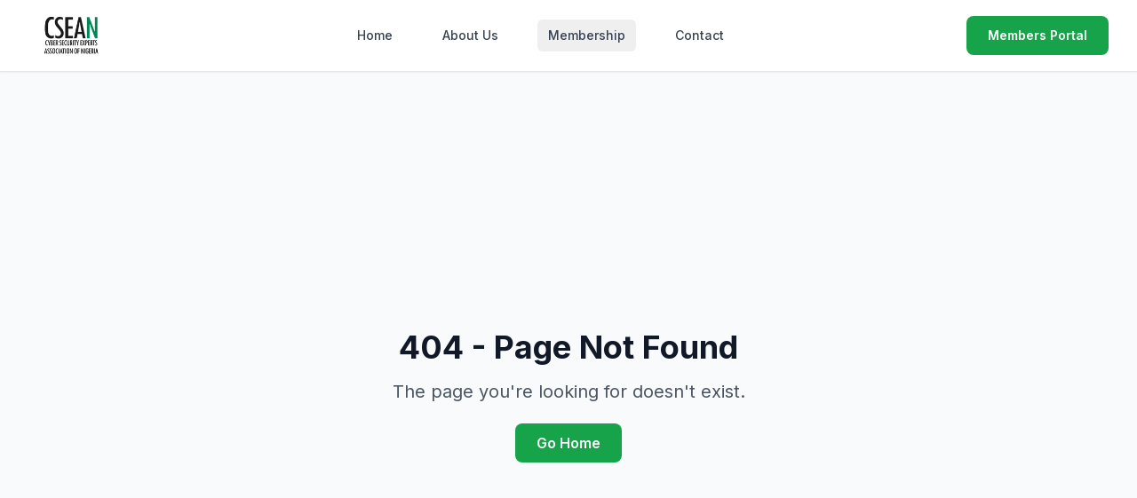

--- FILE ---
content_type: text/html; charset=utf-8
request_url: https://csean.org.ng/national-cyber-threat-forecast-2024/
body_size: 670
content:
<!doctype html><html lang="en"><head><meta charset="utf-8"/><link rel="icon" href="/favicon.ico"/><meta name="viewport" content="width=device-width,initial-scale=1"/><meta name="theme-color" content="#22c55e"/><meta name="description" content="Cyber Security Experts Association of Nigeria (CSEAN) - Promoting best practices in Information Security"/><meta name="keywords" content="cybersecurity, information security, Nigeria, CSEAN, professional association"/><link rel="apple-touch-icon" href="/cseans-logo.png"/><link rel="manifest" href="/manifest.json"/><title>CSEAN - Cyber Security Experts Association of Nigeria</title><script defer="defer" src="/static/js/main.6a5e6d07.js"></script><link href="/static/css/main.44f990dd.css" rel="stylesheet"></head><body><noscript>You need to enable JavaScript to run this app.</noscript><div id="root"></div></body></html>

--- FILE ---
content_type: application/javascript; charset=utf-8
request_url: https://csean.org.ng/static/js/main.6a5e6d07.js
body_size: 113040
content:
/*! For license information please see main.6a5e6d07.js.LICENSE.txt */
(()=>{"use strict";var e={4:(e,t,n)=>{var r=n(853),a=n(43),i=n(950);function l(e){var t="https://react.dev/errors/"+e;if(1<arguments.length){t+="?args[]="+encodeURIComponent(arguments[1]);for(var n=2;n<arguments.length;n++)t+="&args[]="+encodeURIComponent(arguments[n])}return"Minified React error #"+e+"; visit "+t+" for the full message or use the non-minified dev environment for full errors and additional helpful warnings."}function s(e){return!(!e||1!==e.nodeType&&9!==e.nodeType&&11!==e.nodeType)}function o(e){var t=e,n=e;if(e.alternate)for(;t.return;)t=t.return;else{e=t;do{0!==(4098&(t=e).flags)&&(n=t.return),e=t.return}while(e)}return 3===t.tag?n:null}function c(e){if(13===e.tag){var t=e.memoizedState;if(null===t&&(null!==(e=e.alternate)&&(t=e.memoizedState)),null!==t)return t.dehydrated}return null}function u(e){if(31===e.tag){var t=e.memoizedState;if(null===t&&(null!==(e=e.alternate)&&(t=e.memoizedState)),null!==t)return t.dehydrated}return null}function d(e){if(o(e)!==e)throw Error(l(188))}function m(e){var t=e.tag;if(5===t||26===t||27===t||6===t)return e;for(e=e.child;null!==e;){if(null!==(t=m(e)))return t;e=e.sibling}return null}var f=Object.assign,p=Symbol.for("react.element"),h=Symbol.for("react.transitional.element"),g=Symbol.for("react.portal"),y=Symbol.for("react.fragment"),x=Symbol.for("react.strict_mode"),b=Symbol.for("react.profiler"),v=Symbol.for("react.consumer"),w=Symbol.for("react.context"),N=Symbol.for("react.forward_ref"),j=Symbol.for("react.suspense"),k=Symbol.for("react.suspense_list"),S=Symbol.for("react.memo"),E=Symbol.for("react.lazy");Symbol.for("react.scope");var C=Symbol.for("react.activity");Symbol.for("react.legacy_hidden"),Symbol.for("react.tracing_marker");var P=Symbol.for("react.memo_cache_sentinel");Symbol.for("react.view_transition");var A=Symbol.iterator;function T(e){return null===e||"object"!==typeof e?null:"function"===typeof(e=A&&e[A]||e["@@iterator"])?e:null}var L=Symbol.for("react.client.reference");function I(e){if(null==e)return null;if("function"===typeof e)return e.$$typeof===L?null:e.displayName||e.name||null;if("string"===typeof e)return e;switch(e){case y:return"Fragment";case b:return"Profiler";case x:return"StrictMode";case j:return"Suspense";case k:return"SuspenseList";case C:return"Activity"}if("object"===typeof e)switch(e.$$typeof){case g:return"Portal";case w:return e.displayName||"Context";case v:return(e._context.displayName||"Context")+".Consumer";case N:var t=e.render;return(e=e.displayName)||(e=""!==(e=t.displayName||t.name||"")?"ForwardRef("+e+")":"ForwardRef"),e;case S:return null!==(t=e.displayName||null)?t:I(e.type)||"Memo";case E:t=e._payload,e=e._init;try{return I(e(t))}catch(n){}}return null}var _=Array.isArray,O=a.__CLIENT_INTERNALS_DO_NOT_USE_OR_WARN_USERS_THEY_CANNOT_UPGRADE,M=i.__DOM_INTERNALS_DO_NOT_USE_OR_WARN_USERS_THEY_CANNOT_UPGRADE,R={pending:!1,data:null,method:null,action:null},z=[],D=-1;function F(e){return{current:e}}function B(e){0>D||(e.current=z[D],z[D]=null,D--)}function H(e,t){D++,z[D]=e.current,e.current=t}var U,W,V=F(null),$=F(null),G=F(null),q=F(null);function Y(e,t){switch(H(G,t),H($,e),H(V,null),t.nodeType){case 9:case 11:e=(e=t.documentElement)&&(e=e.namespaceURI)?yd(e):0;break;default:if(e=t.tagName,t=t.namespaceURI)e=xd(t=yd(t),e);else switch(e){case"svg":e=1;break;case"math":e=2;break;default:e=0}}B(V),H(V,e)}function Q(){B(V),B($),B(G)}function K(e){null!==e.memoizedState&&H(q,e);var t=V.current,n=xd(t,e.type);t!==n&&(H($,e),H(V,n))}function Z(e){$.current===e&&(B(V),B($)),q.current===e&&(B(q),um._currentValue=R)}function J(e){if(void 0===U)try{throw Error()}catch(n){var t=n.stack.trim().match(/\n( *(at )?)/);U=t&&t[1]||"",W=-1<n.stack.indexOf("\n    at")?" (<anonymous>)":-1<n.stack.indexOf("@")?"@unknown:0:0":""}return"\n"+U+e+W}var X=!1;function ee(e,t){if(!e||X)return"";X=!0;var n=Error.prepareStackTrace;Error.prepareStackTrace=void 0;try{var r={DetermineComponentFrameRoot:function(){try{if(t){var n=function(){throw Error()};if(Object.defineProperty(n.prototype,"props",{set:function(){throw Error()}}),"object"===typeof Reflect&&Reflect.construct){try{Reflect.construct(n,[])}catch(a){var r=a}Reflect.construct(e,[],n)}else{try{n.call()}catch(i){r=i}e.call(n.prototype)}}else{try{throw Error()}catch(l){r=l}(n=e())&&"function"===typeof n.catch&&n.catch(function(){})}}catch(s){if(s&&r&&"string"===typeof s.stack)return[s.stack,r.stack]}return[null,null]}};r.DetermineComponentFrameRoot.displayName="DetermineComponentFrameRoot";var a=Object.getOwnPropertyDescriptor(r.DetermineComponentFrameRoot,"name");a&&a.configurable&&Object.defineProperty(r.DetermineComponentFrameRoot,"name",{value:"DetermineComponentFrameRoot"});var i=r.DetermineComponentFrameRoot(),l=i[0],s=i[1];if(l&&s){var o=l.split("\n"),c=s.split("\n");for(a=r=0;r<o.length&&!o[r].includes("DetermineComponentFrameRoot");)r++;for(;a<c.length&&!c[a].includes("DetermineComponentFrameRoot");)a++;if(r===o.length||a===c.length)for(r=o.length-1,a=c.length-1;1<=r&&0<=a&&o[r]!==c[a];)a--;for(;1<=r&&0<=a;r--,a--)if(o[r]!==c[a]){if(1!==r||1!==a)do{if(r--,0>--a||o[r]!==c[a]){var u="\n"+o[r].replace(" at new "," at ");return e.displayName&&u.includes("<anonymous>")&&(u=u.replace("<anonymous>",e.displayName)),u}}while(1<=r&&0<=a);break}}}finally{X=!1,Error.prepareStackTrace=n}return(n=e?e.displayName||e.name:"")?J(n):""}function te(e,t){switch(e.tag){case 26:case 27:case 5:return J(e.type);case 16:return J("Lazy");case 13:return e.child!==t&&null!==t?J("Suspense Fallback"):J("Suspense");case 19:return J("SuspenseList");case 0:case 15:return ee(e.type,!1);case 11:return ee(e.type.render,!1);case 1:return ee(e.type,!0);case 31:return J("Activity");default:return""}}function ne(e){try{var t="",n=null;do{t+=te(e,n),n=e,e=e.return}while(e);return t}catch(r){return"\nError generating stack: "+r.message+"\n"+r.stack}}var re=Object.prototype.hasOwnProperty,ae=r.unstable_scheduleCallback,ie=r.unstable_cancelCallback,le=r.unstable_shouldYield,se=r.unstable_requestPaint,oe=r.unstable_now,ce=r.unstable_getCurrentPriorityLevel,ue=r.unstable_ImmediatePriority,de=r.unstable_UserBlockingPriority,me=r.unstable_NormalPriority,fe=r.unstable_LowPriority,pe=r.unstable_IdlePriority,he=r.log,ge=r.unstable_setDisableYieldValue,ye=null,xe=null;function be(e){if("function"===typeof he&&ge(e),xe&&"function"===typeof xe.setStrictMode)try{xe.setStrictMode(ye,e)}catch(t){}}var ve=Math.clz32?Math.clz32:function(e){return 0===(e>>>=0)?32:31-(we(e)/Ne|0)|0},we=Math.log,Ne=Math.LN2;var je=256,ke=262144,Se=4194304;function Ee(e){var t=42&e;if(0!==t)return t;switch(e&-e){case 1:return 1;case 2:return 2;case 4:return 4;case 8:return 8;case 16:return 16;case 32:return 32;case 64:return 64;case 128:return 128;case 256:case 512:case 1024:case 2048:case 4096:case 8192:case 16384:case 32768:case 65536:case 131072:return 261888&e;case 262144:case 524288:case 1048576:case 2097152:return 3932160&e;case 4194304:case 8388608:case 16777216:case 33554432:return 62914560&e;case 67108864:return 67108864;case 134217728:return 134217728;case 268435456:return 268435456;case 536870912:return 536870912;case 1073741824:return 0;default:return e}}function Ce(e,t,n){var r=e.pendingLanes;if(0===r)return 0;var a=0,i=e.suspendedLanes,l=e.pingedLanes;e=e.warmLanes;var s=134217727&r;return 0!==s?0!==(r=s&~i)?a=Ee(r):0!==(l&=s)?a=Ee(l):n||0!==(n=s&~e)&&(a=Ee(n)):0!==(s=r&~i)?a=Ee(s):0!==l?a=Ee(l):n||0!==(n=r&~e)&&(a=Ee(n)),0===a?0:0!==t&&t!==a&&0===(t&i)&&((i=a&-a)>=(n=t&-t)||32===i&&0!==(4194048&n))?t:a}function Pe(e,t){return 0===(e.pendingLanes&~(e.suspendedLanes&~e.pingedLanes)&t)}function Ae(e,t){switch(e){case 1:case 2:case 4:case 8:case 64:return t+250;case 16:case 32:case 128:case 256:case 512:case 1024:case 2048:case 4096:case 8192:case 16384:case 32768:case 65536:case 131072:case 262144:case 524288:case 1048576:case 2097152:return t+5e3;default:return-1}}function Te(){var e=Se;return 0===(62914560&(Se<<=1))&&(Se=4194304),e}function Le(e){for(var t=[],n=0;31>n;n++)t.push(e);return t}function Ie(e,t){e.pendingLanes|=t,268435456!==t&&(e.suspendedLanes=0,e.pingedLanes=0,e.warmLanes=0)}function _e(e,t,n){e.pendingLanes|=t,e.suspendedLanes&=~t;var r=31-ve(t);e.entangledLanes|=t,e.entanglements[r]=1073741824|e.entanglements[r]|261930&n}function Oe(e,t){var n=e.entangledLanes|=t;for(e=e.entanglements;n;){var r=31-ve(n),a=1<<r;a&t|e[r]&t&&(e[r]|=t),n&=~a}}function Me(e,t){var n=t&-t;return 0!==((n=0!==(42&n)?1:Re(n))&(e.suspendedLanes|t))?0:n}function Re(e){switch(e){case 2:e=1;break;case 8:e=4;break;case 32:e=16;break;case 256:case 512:case 1024:case 2048:case 4096:case 8192:case 16384:case 32768:case 65536:case 131072:case 262144:case 524288:case 1048576:case 2097152:case 4194304:case 8388608:case 16777216:case 33554432:e=128;break;case 268435456:e=134217728;break;default:e=0}return e}function ze(e){return 2<(e&=-e)?8<e?0!==(134217727&e)?32:268435456:8:2}function De(){var e=M.p;return 0!==e?e:void 0===(e=window.event)?32:Em(e.type)}function Fe(e,t){var n=M.p;try{return M.p=e,t()}finally{M.p=n}}var Be=Math.random().toString(36).slice(2),He="__reactFiber$"+Be,Ue="__reactProps$"+Be,We="__reactContainer$"+Be,Ve="__reactEvents$"+Be,$e="__reactListeners$"+Be,Ge="__reactHandles$"+Be,qe="__reactResources$"+Be,Ye="__reactMarker$"+Be;function Qe(e){delete e[He],delete e[Ue],delete e[Ve],delete e[$e],delete e[Ge]}function Ke(e){var t=e[He];if(t)return t;for(var n=e.parentNode;n;){if(t=n[We]||n[He]){if(n=t.alternate,null!==t.child||null!==n&&null!==n.child)for(e=Rd(e);null!==e;){if(n=e[He])return n;e=Rd(e)}return t}n=(e=n).parentNode}return null}function Ze(e){if(e=e[He]||e[We]){var t=e.tag;if(5===t||6===t||13===t||31===t||26===t||27===t||3===t)return e}return null}function Je(e){var t=e.tag;if(5===t||26===t||27===t||6===t)return e.stateNode;throw Error(l(33))}function Xe(e){var t=e[qe];return t||(t=e[qe]={hoistableStyles:new Map,hoistableScripts:new Map}),t}function et(e){e[Ye]=!0}var tt=new Set,nt={};function rt(e,t){at(e,t),at(e+"Capture",t)}function at(e,t){for(nt[e]=t,e=0;e<t.length;e++)tt.add(t[e])}var it=RegExp("^[:A-Z_a-z\\u00C0-\\u00D6\\u00D8-\\u00F6\\u00F8-\\u02FF\\u0370-\\u037D\\u037F-\\u1FFF\\u200C-\\u200D\\u2070-\\u218F\\u2C00-\\u2FEF\\u3001-\\uD7FF\\uF900-\\uFDCF\\uFDF0-\\uFFFD][:A-Z_a-z\\u00C0-\\u00D6\\u00D8-\\u00F6\\u00F8-\\u02FF\\u0370-\\u037D\\u037F-\\u1FFF\\u200C-\\u200D\\u2070-\\u218F\\u2C00-\\u2FEF\\u3001-\\uD7FF\\uF900-\\uFDCF\\uFDF0-\\uFFFD\\-.0-9\\u00B7\\u0300-\\u036F\\u203F-\\u2040]*$"),lt={},st={};function ot(e,t,n){if(a=t,re.call(st,a)||!re.call(lt,a)&&(it.test(a)?st[a]=!0:(lt[a]=!0,0)))if(null===n)e.removeAttribute(t);else{switch(typeof n){case"undefined":case"function":case"symbol":return void e.removeAttribute(t);case"boolean":var r=t.toLowerCase().slice(0,5);if("data-"!==r&&"aria-"!==r)return void e.removeAttribute(t)}e.setAttribute(t,""+n)}var a}function ct(e,t,n){if(null===n)e.removeAttribute(t);else{switch(typeof n){case"undefined":case"function":case"symbol":case"boolean":return void e.removeAttribute(t)}e.setAttribute(t,""+n)}}function ut(e,t,n,r){if(null===r)e.removeAttribute(n);else{switch(typeof r){case"undefined":case"function":case"symbol":case"boolean":return void e.removeAttribute(n)}e.setAttributeNS(t,n,""+r)}}function dt(e){switch(typeof e){case"bigint":case"boolean":case"number":case"string":case"undefined":case"object":return e;default:return""}}function mt(e){var t=e.type;return(e=e.nodeName)&&"input"===e.toLowerCase()&&("checkbox"===t||"radio"===t)}function ft(e){if(!e._valueTracker){var t=mt(e)?"checked":"value";e._valueTracker=function(e,t,n){var r=Object.getOwnPropertyDescriptor(e.constructor.prototype,t);if(!e.hasOwnProperty(t)&&"undefined"!==typeof r&&"function"===typeof r.get&&"function"===typeof r.set){var a=r.get,i=r.set;return Object.defineProperty(e,t,{configurable:!0,get:function(){return a.call(this)},set:function(e){n=""+e,i.call(this,e)}}),Object.defineProperty(e,t,{enumerable:r.enumerable}),{getValue:function(){return n},setValue:function(e){n=""+e},stopTracking:function(){e._valueTracker=null,delete e[t]}}}}(e,t,""+e[t])}}function pt(e){if(!e)return!1;var t=e._valueTracker;if(!t)return!0;var n=t.getValue(),r="";return e&&(r=mt(e)?e.checked?"true":"false":e.value),(e=r)!==n&&(t.setValue(e),!0)}function ht(e){if("undefined"===typeof(e=e||("undefined"!==typeof document?document:void 0)))return null;try{return e.activeElement||e.body}catch(t){return e.body}}var gt=/[\n"\\]/g;function yt(e){return e.replace(gt,function(e){return"\\"+e.charCodeAt(0).toString(16)+" "})}function xt(e,t,n,r,a,i,l,s){e.name="",null!=l&&"function"!==typeof l&&"symbol"!==typeof l&&"boolean"!==typeof l?e.type=l:e.removeAttribute("type"),null!=t?"number"===l?(0===t&&""===e.value||e.value!=t)&&(e.value=""+dt(t)):e.value!==""+dt(t)&&(e.value=""+dt(t)):"submit"!==l&&"reset"!==l||e.removeAttribute("value"),null!=t?vt(e,l,dt(t)):null!=n?vt(e,l,dt(n)):null!=r&&e.removeAttribute("value"),null==a&&null!=i&&(e.defaultChecked=!!i),null!=a&&(e.checked=a&&"function"!==typeof a&&"symbol"!==typeof a),null!=s&&"function"!==typeof s&&"symbol"!==typeof s&&"boolean"!==typeof s?e.name=""+dt(s):e.removeAttribute("name")}function bt(e,t,n,r,a,i,l,s){if(null!=i&&"function"!==typeof i&&"symbol"!==typeof i&&"boolean"!==typeof i&&(e.type=i),null!=t||null!=n){if(!("submit"!==i&&"reset"!==i||void 0!==t&&null!==t))return void ft(e);n=null!=n?""+dt(n):"",t=null!=t?""+dt(t):n,s||t===e.value||(e.value=t),e.defaultValue=t}r="function"!==typeof(r=null!=r?r:a)&&"symbol"!==typeof r&&!!r,e.checked=s?e.checked:!!r,e.defaultChecked=!!r,null!=l&&"function"!==typeof l&&"symbol"!==typeof l&&"boolean"!==typeof l&&(e.name=l),ft(e)}function vt(e,t,n){"number"===t&&ht(e.ownerDocument)===e||e.defaultValue===""+n||(e.defaultValue=""+n)}function wt(e,t,n,r){if(e=e.options,t){t={};for(var a=0;a<n.length;a++)t["$"+n[a]]=!0;for(n=0;n<e.length;n++)a=t.hasOwnProperty("$"+e[n].value),e[n].selected!==a&&(e[n].selected=a),a&&r&&(e[n].defaultSelected=!0)}else{for(n=""+dt(n),t=null,a=0;a<e.length;a++){if(e[a].value===n)return e[a].selected=!0,void(r&&(e[a].defaultSelected=!0));null!==t||e[a].disabled||(t=e[a])}null!==t&&(t.selected=!0)}}function Nt(e,t,n){null==t||((t=""+dt(t))!==e.value&&(e.value=t),null!=n)?e.defaultValue=null!=n?""+dt(n):"":e.defaultValue!==t&&(e.defaultValue=t)}function jt(e,t,n,r){if(null==t){if(null!=r){if(null!=n)throw Error(l(92));if(_(r)){if(1<r.length)throw Error(l(93));r=r[0]}n=r}null==n&&(n=""),t=n}n=dt(t),e.defaultValue=n,(r=e.textContent)===n&&""!==r&&null!==r&&(e.value=r),ft(e)}function kt(e,t){if(t){var n=e.firstChild;if(n&&n===e.lastChild&&3===n.nodeType)return void(n.nodeValue=t)}e.textContent=t}var St=new Set("animationIterationCount aspectRatio borderImageOutset borderImageSlice borderImageWidth boxFlex boxFlexGroup boxOrdinalGroup columnCount columns flex flexGrow flexPositive flexShrink flexNegative flexOrder gridArea gridRow gridRowEnd gridRowSpan gridRowStart gridColumn gridColumnEnd gridColumnSpan gridColumnStart fontWeight lineClamp lineHeight opacity order orphans scale tabSize widows zIndex zoom fillOpacity floodOpacity stopOpacity strokeDasharray strokeDashoffset strokeMiterlimit strokeOpacity strokeWidth MozAnimationIterationCount MozBoxFlex MozBoxFlexGroup MozLineClamp msAnimationIterationCount msFlex msZoom msFlexGrow msFlexNegative msFlexOrder msFlexPositive msFlexShrink msGridColumn msGridColumnSpan msGridRow msGridRowSpan WebkitAnimationIterationCount WebkitBoxFlex WebKitBoxFlexGroup WebkitBoxOrdinalGroup WebkitColumnCount WebkitColumns WebkitFlex WebkitFlexGrow WebkitFlexPositive WebkitFlexShrink WebkitLineClamp".split(" "));function Et(e,t,n){var r=0===t.indexOf("--");null==n||"boolean"===typeof n||""===n?r?e.setProperty(t,""):"float"===t?e.cssFloat="":e[t]="":r?e.setProperty(t,n):"number"!==typeof n||0===n||St.has(t)?"float"===t?e.cssFloat=n:e[t]=(""+n).trim():e[t]=n+"px"}function Ct(e,t,n){if(null!=t&&"object"!==typeof t)throw Error(l(62));if(e=e.style,null!=n){for(var r in n)!n.hasOwnProperty(r)||null!=t&&t.hasOwnProperty(r)||(0===r.indexOf("--")?e.setProperty(r,""):"float"===r?e.cssFloat="":e[r]="");for(var a in t)r=t[a],t.hasOwnProperty(a)&&n[a]!==r&&Et(e,a,r)}else for(var i in t)t.hasOwnProperty(i)&&Et(e,i,t[i])}function Pt(e){if(-1===e.indexOf("-"))return!1;switch(e){case"annotation-xml":case"color-profile":case"font-face":case"font-face-src":case"font-face-uri":case"font-face-format":case"font-face-name":case"missing-glyph":return!1;default:return!0}}var At=new Map([["acceptCharset","accept-charset"],["htmlFor","for"],["httpEquiv","http-equiv"],["crossOrigin","crossorigin"],["accentHeight","accent-height"],["alignmentBaseline","alignment-baseline"],["arabicForm","arabic-form"],["baselineShift","baseline-shift"],["capHeight","cap-height"],["clipPath","clip-path"],["clipRule","clip-rule"],["colorInterpolation","color-interpolation"],["colorInterpolationFilters","color-interpolation-filters"],["colorProfile","color-profile"],["colorRendering","color-rendering"],["dominantBaseline","dominant-baseline"],["enableBackground","enable-background"],["fillOpacity","fill-opacity"],["fillRule","fill-rule"],["floodColor","flood-color"],["floodOpacity","flood-opacity"],["fontFamily","font-family"],["fontSize","font-size"],["fontSizeAdjust","font-size-adjust"],["fontStretch","font-stretch"],["fontStyle","font-style"],["fontVariant","font-variant"],["fontWeight","font-weight"],["glyphName","glyph-name"],["glyphOrientationHorizontal","glyph-orientation-horizontal"],["glyphOrientationVertical","glyph-orientation-vertical"],["horizAdvX","horiz-adv-x"],["horizOriginX","horiz-origin-x"],["imageRendering","image-rendering"],["letterSpacing","letter-spacing"],["lightingColor","lighting-color"],["markerEnd","marker-end"],["markerMid","marker-mid"],["markerStart","marker-start"],["overlinePosition","overline-position"],["overlineThickness","overline-thickness"],["paintOrder","paint-order"],["panose-1","panose-1"],["pointerEvents","pointer-events"],["renderingIntent","rendering-intent"],["shapeRendering","shape-rendering"],["stopColor","stop-color"],["stopOpacity","stop-opacity"],["strikethroughPosition","strikethrough-position"],["strikethroughThickness","strikethrough-thickness"],["strokeDasharray","stroke-dasharray"],["strokeDashoffset","stroke-dashoffset"],["strokeLinecap","stroke-linecap"],["strokeLinejoin","stroke-linejoin"],["strokeMiterlimit","stroke-miterlimit"],["strokeOpacity","stroke-opacity"],["strokeWidth","stroke-width"],["textAnchor","text-anchor"],["textDecoration","text-decoration"],["textRendering","text-rendering"],["transformOrigin","transform-origin"],["underlinePosition","underline-position"],["underlineThickness","underline-thickness"],["unicodeBidi","unicode-bidi"],["unicodeRange","unicode-range"],["unitsPerEm","units-per-em"],["vAlphabetic","v-alphabetic"],["vHanging","v-hanging"],["vIdeographic","v-ideographic"],["vMathematical","v-mathematical"],["vectorEffect","vector-effect"],["vertAdvY","vert-adv-y"],["vertOriginX","vert-origin-x"],["vertOriginY","vert-origin-y"],["wordSpacing","word-spacing"],["writingMode","writing-mode"],["xmlnsXlink","xmlns:xlink"],["xHeight","x-height"]]),Tt=/^[\u0000-\u001F ]*j[\r\n\t]*a[\r\n\t]*v[\r\n\t]*a[\r\n\t]*s[\r\n\t]*c[\r\n\t]*r[\r\n\t]*i[\r\n\t]*p[\r\n\t]*t[\r\n\t]*:/i;function Lt(e){return Tt.test(""+e)?"javascript:throw new Error('React has blocked a javascript: URL as a security precaution.')":e}function It(){}var _t=null;function Ot(e){return(e=e.target||e.srcElement||window).correspondingUseElement&&(e=e.correspondingUseElement),3===e.nodeType?e.parentNode:e}var Mt=null,Rt=null;function zt(e){var t=Ze(e);if(t&&(e=t.stateNode)){var n=e[Ue]||null;e:switch(e=t.stateNode,t.type){case"input":if(xt(e,n.value,n.defaultValue,n.defaultValue,n.checked,n.defaultChecked,n.type,n.name),t=n.name,"radio"===n.type&&null!=t){for(n=e;n.parentNode;)n=n.parentNode;for(n=n.querySelectorAll('input[name="'+yt(""+t)+'"][type="radio"]'),t=0;t<n.length;t++){var r=n[t];if(r!==e&&r.form===e.form){var a=r[Ue]||null;if(!a)throw Error(l(90));xt(r,a.value,a.defaultValue,a.defaultValue,a.checked,a.defaultChecked,a.type,a.name)}}for(t=0;t<n.length;t++)(r=n[t]).form===e.form&&pt(r)}break e;case"textarea":Nt(e,n.value,n.defaultValue);break e;case"select":null!=(t=n.value)&&wt(e,!!n.multiple,t,!1)}}}var Dt=!1;function Ft(e,t,n){if(Dt)return e(t,n);Dt=!0;try{return e(t)}finally{if(Dt=!1,(null!==Mt||null!==Rt)&&(Xc(),Mt&&(t=Mt,e=Rt,Rt=Mt=null,zt(t),e)))for(t=0;t<e.length;t++)zt(e[t])}}function Bt(e,t){var n=e.stateNode;if(null===n)return null;var r=n[Ue]||null;if(null===r)return null;n=r[t];e:switch(t){case"onClick":case"onClickCapture":case"onDoubleClick":case"onDoubleClickCapture":case"onMouseDown":case"onMouseDownCapture":case"onMouseMove":case"onMouseMoveCapture":case"onMouseUp":case"onMouseUpCapture":case"onMouseEnter":(r=!r.disabled)||(r=!("button"===(e=e.type)||"input"===e||"select"===e||"textarea"===e)),e=!r;break e;default:e=!1}if(e)return null;if(n&&"function"!==typeof n)throw Error(l(231,t,typeof n));return n}var Ht=!("undefined"===typeof window||"undefined"===typeof window.document||"undefined"===typeof window.document.createElement),Ut=!1;if(Ht)try{var Wt={};Object.defineProperty(Wt,"passive",{get:function(){Ut=!0}}),window.addEventListener("test",Wt,Wt),window.removeEventListener("test",Wt,Wt)}catch(Zm){Ut=!1}var Vt=null,$t=null,Gt=null;function qt(){if(Gt)return Gt;var e,t,n=$t,r=n.length,a="value"in Vt?Vt.value:Vt.textContent,i=a.length;for(e=0;e<r&&n[e]===a[e];e++);var l=r-e;for(t=1;t<=l&&n[r-t]===a[i-t];t++);return Gt=a.slice(e,1<t?1-t:void 0)}function Yt(e){var t=e.keyCode;return"charCode"in e?0===(e=e.charCode)&&13===t&&(e=13):e=t,10===e&&(e=13),32<=e||13===e?e:0}function Qt(){return!0}function Kt(){return!1}function Zt(e){function t(t,n,r,a,i){for(var l in this._reactName=t,this._targetInst=r,this.type=n,this.nativeEvent=a,this.target=i,this.currentTarget=null,e)e.hasOwnProperty(l)&&(t=e[l],this[l]=t?t(a):a[l]);return this.isDefaultPrevented=(null!=a.defaultPrevented?a.defaultPrevented:!1===a.returnValue)?Qt:Kt,this.isPropagationStopped=Kt,this}return f(t.prototype,{preventDefault:function(){this.defaultPrevented=!0;var e=this.nativeEvent;e&&(e.preventDefault?e.preventDefault():"unknown"!==typeof e.returnValue&&(e.returnValue=!1),this.isDefaultPrevented=Qt)},stopPropagation:function(){var e=this.nativeEvent;e&&(e.stopPropagation?e.stopPropagation():"unknown"!==typeof e.cancelBubble&&(e.cancelBubble=!0),this.isPropagationStopped=Qt)},persist:function(){},isPersistent:Qt}),t}var Jt,Xt,en,tn={eventPhase:0,bubbles:0,cancelable:0,timeStamp:function(e){return e.timeStamp||Date.now()},defaultPrevented:0,isTrusted:0},nn=Zt(tn),rn=f({},tn,{view:0,detail:0}),an=Zt(rn),ln=f({},rn,{screenX:0,screenY:0,clientX:0,clientY:0,pageX:0,pageY:0,ctrlKey:0,shiftKey:0,altKey:0,metaKey:0,getModifierState:yn,button:0,buttons:0,relatedTarget:function(e){return void 0===e.relatedTarget?e.fromElement===e.srcElement?e.toElement:e.fromElement:e.relatedTarget},movementX:function(e){return"movementX"in e?e.movementX:(e!==en&&(en&&"mousemove"===e.type?(Jt=e.screenX-en.screenX,Xt=e.screenY-en.screenY):Xt=Jt=0,en=e),Jt)},movementY:function(e){return"movementY"in e?e.movementY:Xt}}),sn=Zt(ln),on=Zt(f({},ln,{dataTransfer:0})),cn=Zt(f({},rn,{relatedTarget:0})),un=Zt(f({},tn,{animationName:0,elapsedTime:0,pseudoElement:0})),dn=Zt(f({},tn,{clipboardData:function(e){return"clipboardData"in e?e.clipboardData:window.clipboardData}})),mn=Zt(f({},tn,{data:0})),fn={Esc:"Escape",Spacebar:" ",Left:"ArrowLeft",Up:"ArrowUp",Right:"ArrowRight",Down:"ArrowDown",Del:"Delete",Win:"OS",Menu:"ContextMenu",Apps:"ContextMenu",Scroll:"ScrollLock",MozPrintableKey:"Unidentified"},pn={8:"Backspace",9:"Tab",12:"Clear",13:"Enter",16:"Shift",17:"Control",18:"Alt",19:"Pause",20:"CapsLock",27:"Escape",32:" ",33:"PageUp",34:"PageDown",35:"End",36:"Home",37:"ArrowLeft",38:"ArrowUp",39:"ArrowRight",40:"ArrowDown",45:"Insert",46:"Delete",112:"F1",113:"F2",114:"F3",115:"F4",116:"F5",117:"F6",118:"F7",119:"F8",120:"F9",121:"F10",122:"F11",123:"F12",144:"NumLock",145:"ScrollLock",224:"Meta"},hn={Alt:"altKey",Control:"ctrlKey",Meta:"metaKey",Shift:"shiftKey"};function gn(e){var t=this.nativeEvent;return t.getModifierState?t.getModifierState(e):!!(e=hn[e])&&!!t[e]}function yn(){return gn}var xn=Zt(f({},rn,{key:function(e){if(e.key){var t=fn[e.key]||e.key;if("Unidentified"!==t)return t}return"keypress"===e.type?13===(e=Yt(e))?"Enter":String.fromCharCode(e):"keydown"===e.type||"keyup"===e.type?pn[e.keyCode]||"Unidentified":""},code:0,location:0,ctrlKey:0,shiftKey:0,altKey:0,metaKey:0,repeat:0,locale:0,getModifierState:yn,charCode:function(e){return"keypress"===e.type?Yt(e):0},keyCode:function(e){return"keydown"===e.type||"keyup"===e.type?e.keyCode:0},which:function(e){return"keypress"===e.type?Yt(e):"keydown"===e.type||"keyup"===e.type?e.keyCode:0}})),bn=Zt(f({},ln,{pointerId:0,width:0,height:0,pressure:0,tangentialPressure:0,tiltX:0,tiltY:0,twist:0,pointerType:0,isPrimary:0})),vn=Zt(f({},rn,{touches:0,targetTouches:0,changedTouches:0,altKey:0,metaKey:0,ctrlKey:0,shiftKey:0,getModifierState:yn})),wn=Zt(f({},tn,{propertyName:0,elapsedTime:0,pseudoElement:0})),Nn=Zt(f({},ln,{deltaX:function(e){return"deltaX"in e?e.deltaX:"wheelDeltaX"in e?-e.wheelDeltaX:0},deltaY:function(e){return"deltaY"in e?e.deltaY:"wheelDeltaY"in e?-e.wheelDeltaY:"wheelDelta"in e?-e.wheelDelta:0},deltaZ:0,deltaMode:0})),jn=Zt(f({},tn,{newState:0,oldState:0})),kn=[9,13,27,32],Sn=Ht&&"CompositionEvent"in window,En=null;Ht&&"documentMode"in document&&(En=document.documentMode);var Cn=Ht&&"TextEvent"in window&&!En,Pn=Ht&&(!Sn||En&&8<En&&11>=En),An=String.fromCharCode(32),Tn=!1;function Ln(e,t){switch(e){case"keyup":return-1!==kn.indexOf(t.keyCode);case"keydown":return 229!==t.keyCode;case"keypress":case"mousedown":case"focusout":return!0;default:return!1}}function In(e){return"object"===typeof(e=e.detail)&&"data"in e?e.data:null}var _n=!1;var On={color:!0,date:!0,datetime:!0,"datetime-local":!0,email:!0,month:!0,number:!0,password:!0,range:!0,search:!0,tel:!0,text:!0,time:!0,url:!0,week:!0};function Mn(e){var t=e&&e.nodeName&&e.nodeName.toLowerCase();return"input"===t?!!On[e.type]:"textarea"===t}function Rn(e,t,n,r){Mt?Rt?Rt.push(r):Rt=[r]:Mt=r,0<(t=rd(t,"onChange")).length&&(n=new nn("onChange","change",null,n,r),e.push({event:n,listeners:t}))}var zn=null,Dn=null;function Fn(e){Qu(e,0)}function Bn(e){if(pt(Je(e)))return e}function Hn(e,t){if("change"===e)return t}var Un=!1;if(Ht){var Wn;if(Ht){var Vn="oninput"in document;if(!Vn){var $n=document.createElement("div");$n.setAttribute("oninput","return;"),Vn="function"===typeof $n.oninput}Wn=Vn}else Wn=!1;Un=Wn&&(!document.documentMode||9<document.documentMode)}function Gn(){zn&&(zn.detachEvent("onpropertychange",qn),Dn=zn=null)}function qn(e){if("value"===e.propertyName&&Bn(Dn)){var t=[];Rn(t,Dn,e,Ot(e)),Ft(Fn,t)}}function Yn(e,t,n){"focusin"===e?(Gn(),Dn=n,(zn=t).attachEvent("onpropertychange",qn)):"focusout"===e&&Gn()}function Qn(e){if("selectionchange"===e||"keyup"===e||"keydown"===e)return Bn(Dn)}function Kn(e,t){if("click"===e)return Bn(t)}function Zn(e,t){if("input"===e||"change"===e)return Bn(t)}var Jn="function"===typeof Object.is?Object.is:function(e,t){return e===t&&(0!==e||1/e===1/t)||e!==e&&t!==t};function Xn(e,t){if(Jn(e,t))return!0;if("object"!==typeof e||null===e||"object"!==typeof t||null===t)return!1;var n=Object.keys(e),r=Object.keys(t);if(n.length!==r.length)return!1;for(r=0;r<n.length;r++){var a=n[r];if(!re.call(t,a)||!Jn(e[a],t[a]))return!1}return!0}function er(e){for(;e&&e.firstChild;)e=e.firstChild;return e}function tr(e,t){var n,r=er(e);for(e=0;r;){if(3===r.nodeType){if(n=e+r.textContent.length,e<=t&&n>=t)return{node:r,offset:t-e};e=n}e:{for(;r;){if(r.nextSibling){r=r.nextSibling;break e}r=r.parentNode}r=void 0}r=er(r)}}function nr(e,t){return!(!e||!t)&&(e===t||(!e||3!==e.nodeType)&&(t&&3===t.nodeType?nr(e,t.parentNode):"contains"in e?e.contains(t):!!e.compareDocumentPosition&&!!(16&e.compareDocumentPosition(t))))}function rr(e){for(var t=ht((e=null!=e&&null!=e.ownerDocument&&null!=e.ownerDocument.defaultView?e.ownerDocument.defaultView:window).document);t instanceof e.HTMLIFrameElement;){try{var n="string"===typeof t.contentWindow.location.href}catch(r){n=!1}if(!n)break;t=ht((e=t.contentWindow).document)}return t}function ar(e){var t=e&&e.nodeName&&e.nodeName.toLowerCase();return t&&("input"===t&&("text"===e.type||"search"===e.type||"tel"===e.type||"url"===e.type||"password"===e.type)||"textarea"===t||"true"===e.contentEditable)}var ir=Ht&&"documentMode"in document&&11>=document.documentMode,lr=null,sr=null,or=null,cr=!1;function ur(e,t,n){var r=n.window===n?n.document:9===n.nodeType?n:n.ownerDocument;cr||null==lr||lr!==ht(r)||("selectionStart"in(r=lr)&&ar(r)?r={start:r.selectionStart,end:r.selectionEnd}:r={anchorNode:(r=(r.ownerDocument&&r.ownerDocument.defaultView||window).getSelection()).anchorNode,anchorOffset:r.anchorOffset,focusNode:r.focusNode,focusOffset:r.focusOffset},or&&Xn(or,r)||(or=r,0<(r=rd(sr,"onSelect")).length&&(t=new nn("onSelect","select",null,t,n),e.push({event:t,listeners:r}),t.target=lr)))}function dr(e,t){var n={};return n[e.toLowerCase()]=t.toLowerCase(),n["Webkit"+e]="webkit"+t,n["Moz"+e]="moz"+t,n}var mr={animationend:dr("Animation","AnimationEnd"),animationiteration:dr("Animation","AnimationIteration"),animationstart:dr("Animation","AnimationStart"),transitionrun:dr("Transition","TransitionRun"),transitionstart:dr("Transition","TransitionStart"),transitioncancel:dr("Transition","TransitionCancel"),transitionend:dr("Transition","TransitionEnd")},fr={},pr={};function hr(e){if(fr[e])return fr[e];if(!mr[e])return e;var t,n=mr[e];for(t in n)if(n.hasOwnProperty(t)&&t in pr)return fr[e]=n[t];return e}Ht&&(pr=document.createElement("div").style,"AnimationEvent"in window||(delete mr.animationend.animation,delete mr.animationiteration.animation,delete mr.animationstart.animation),"TransitionEvent"in window||delete mr.transitionend.transition);var gr=hr("animationend"),yr=hr("animationiteration"),xr=hr("animationstart"),br=hr("transitionrun"),vr=hr("transitionstart"),wr=hr("transitioncancel"),Nr=hr("transitionend"),jr=new Map,kr="abort auxClick beforeToggle cancel canPlay canPlayThrough click close contextMenu copy cut drag dragEnd dragEnter dragExit dragLeave dragOver dragStart drop durationChange emptied encrypted ended error gotPointerCapture input invalid keyDown keyPress keyUp load loadedData loadedMetadata loadStart lostPointerCapture mouseDown mouseMove mouseOut mouseOver mouseUp paste pause play playing pointerCancel pointerDown pointerMove pointerOut pointerOver pointerUp progress rateChange reset resize seeked seeking stalled submit suspend timeUpdate touchCancel touchEnd touchStart volumeChange scroll toggle touchMove waiting wheel".split(" ");function Sr(e,t){jr.set(e,t),rt(t,[e])}kr.push("scrollEnd");var Er="function"===typeof reportError?reportError:function(e){if("object"===typeof window&&"function"===typeof window.ErrorEvent){var t=new window.ErrorEvent("error",{bubbles:!0,cancelable:!0,message:"object"===typeof e&&null!==e&&"string"===typeof e.message?String(e.message):String(e),error:e});if(!window.dispatchEvent(t))return}else if("object"===typeof process&&"function"===typeof process.emit)return void process.emit("uncaughtException",e);console.error(e)},Cr=[],Pr=0,Ar=0;function Tr(){for(var e=Pr,t=Ar=Pr=0;t<e;){var n=Cr[t];Cr[t++]=null;var r=Cr[t];Cr[t++]=null;var a=Cr[t];Cr[t++]=null;var i=Cr[t];if(Cr[t++]=null,null!==r&&null!==a){var l=r.pending;null===l?a.next=a:(a.next=l.next,l.next=a),r.pending=a}0!==i&&Or(n,a,i)}}function Lr(e,t,n,r){Cr[Pr++]=e,Cr[Pr++]=t,Cr[Pr++]=n,Cr[Pr++]=r,Ar|=r,e.lanes|=r,null!==(e=e.alternate)&&(e.lanes|=r)}function Ir(e,t,n,r){return Lr(e,t,n,r),Mr(e)}function _r(e,t){return Lr(e,null,null,t),Mr(e)}function Or(e,t,n){e.lanes|=n;var r=e.alternate;null!==r&&(r.lanes|=n);for(var a=!1,i=e.return;null!==i;)i.childLanes|=n,null!==(r=i.alternate)&&(r.childLanes|=n),22===i.tag&&(null===(e=i.stateNode)||1&e._visibility||(a=!0)),e=i,i=i.return;return 3===e.tag?(i=e.stateNode,a&&null!==t&&(a=31-ve(n),null===(r=(e=i.hiddenUpdates)[a])?e[a]=[t]:r.push(t),t.lane=536870912|n),i):null}function Mr(e){if(50<Vc)throw Vc=0,$c=null,Error(l(185));for(var t=e.return;null!==t;)t=(e=t).return;return 3===e.tag?e.stateNode:null}var Rr={};function zr(e,t,n,r){this.tag=e,this.key=n,this.sibling=this.child=this.return=this.stateNode=this.type=this.elementType=null,this.index=0,this.refCleanup=this.ref=null,this.pendingProps=t,this.dependencies=this.memoizedState=this.updateQueue=this.memoizedProps=null,this.mode=r,this.subtreeFlags=this.flags=0,this.deletions=null,this.childLanes=this.lanes=0,this.alternate=null}function Dr(e,t,n,r){return new zr(e,t,n,r)}function Fr(e){return!(!(e=e.prototype)||!e.isReactComponent)}function Br(e,t){var n=e.alternate;return null===n?((n=Dr(e.tag,t,e.key,e.mode)).elementType=e.elementType,n.type=e.type,n.stateNode=e.stateNode,n.alternate=e,e.alternate=n):(n.pendingProps=t,n.type=e.type,n.flags=0,n.subtreeFlags=0,n.deletions=null),n.flags=65011712&e.flags,n.childLanes=e.childLanes,n.lanes=e.lanes,n.child=e.child,n.memoizedProps=e.memoizedProps,n.memoizedState=e.memoizedState,n.updateQueue=e.updateQueue,t=e.dependencies,n.dependencies=null===t?null:{lanes:t.lanes,firstContext:t.firstContext},n.sibling=e.sibling,n.index=e.index,n.ref=e.ref,n.refCleanup=e.refCleanup,n}function Hr(e,t){e.flags&=65011714;var n=e.alternate;return null===n?(e.childLanes=0,e.lanes=t,e.child=null,e.subtreeFlags=0,e.memoizedProps=null,e.memoizedState=null,e.updateQueue=null,e.dependencies=null,e.stateNode=null):(e.childLanes=n.childLanes,e.lanes=n.lanes,e.child=n.child,e.subtreeFlags=0,e.deletions=null,e.memoizedProps=n.memoizedProps,e.memoizedState=n.memoizedState,e.updateQueue=n.updateQueue,e.type=n.type,t=n.dependencies,e.dependencies=null===t?null:{lanes:t.lanes,firstContext:t.firstContext}),e}function Ur(e,t,n,r,a,i){var s=0;if(r=e,"function"===typeof e)Fr(e)&&(s=1);else if("string"===typeof e)s=function(e,t,n){if(1===n||null!=t.itemProp)return!1;switch(e){case"meta":case"title":return!0;case"style":if("string"!==typeof t.precedence||"string"!==typeof t.href||""===t.href)break;return!0;case"link":if("string"!==typeof t.rel||"string"!==typeof t.href||""===t.href||t.onLoad||t.onError)break;return"stylesheet"!==t.rel||(e=t.disabled,"string"===typeof t.precedence&&null==e);case"script":if(t.async&&"function"!==typeof t.async&&"symbol"!==typeof t.async&&!t.onLoad&&!t.onError&&t.src&&"string"===typeof t.src)return!0}return!1}(e,n,V.current)?26:"html"===e||"head"===e||"body"===e?27:5;else e:switch(e){case C:return(e=Dr(31,n,t,a)).elementType=C,e.lanes=i,e;case y:return Wr(n.children,a,i,t);case x:s=8,a|=24;break;case b:return(e=Dr(12,n,t,2|a)).elementType=b,e.lanes=i,e;case j:return(e=Dr(13,n,t,a)).elementType=j,e.lanes=i,e;case k:return(e=Dr(19,n,t,a)).elementType=k,e.lanes=i,e;default:if("object"===typeof e&&null!==e)switch(e.$$typeof){case w:s=10;break e;case v:s=9;break e;case N:s=11;break e;case S:s=14;break e;case E:s=16,r=null;break e}s=29,n=Error(l(130,null===e?"null":typeof e,"")),r=null}return(t=Dr(s,n,t,a)).elementType=e,t.type=r,t.lanes=i,t}function Wr(e,t,n,r){return(e=Dr(7,e,r,t)).lanes=n,e}function Vr(e,t,n){return(e=Dr(6,e,null,t)).lanes=n,e}function $r(e){var t=Dr(18,null,null,0);return t.stateNode=e,t}function Gr(e,t,n){return(t=Dr(4,null!==e.children?e.children:[],e.key,t)).lanes=n,t.stateNode={containerInfo:e.containerInfo,pendingChildren:null,implementation:e.implementation},t}var qr=new WeakMap;function Yr(e,t){if("object"===typeof e&&null!==e){var n=qr.get(e);return void 0!==n?n:(t={value:e,source:t,stack:ne(t)},qr.set(e,t),t)}return{value:e,source:t,stack:ne(t)}}var Qr=[],Kr=0,Zr=null,Jr=0,Xr=[],ea=0,ta=null,na=1,ra="";function aa(e,t){Qr[Kr++]=Jr,Qr[Kr++]=Zr,Zr=e,Jr=t}function ia(e,t,n){Xr[ea++]=na,Xr[ea++]=ra,Xr[ea++]=ta,ta=e;var r=na;e=ra;var a=32-ve(r)-1;r&=~(1<<a),n+=1;var i=32-ve(t)+a;if(30<i){var l=a-a%5;i=(r&(1<<l)-1).toString(32),r>>=l,a-=l,na=1<<32-ve(t)+a|n<<a|r,ra=i+e}else na=1<<i|n<<a|r,ra=e}function la(e){null!==e.return&&(aa(e,1),ia(e,1,0))}function sa(e){for(;e===Zr;)Zr=Qr[--Kr],Qr[Kr]=null,Jr=Qr[--Kr],Qr[Kr]=null;for(;e===ta;)ta=Xr[--ea],Xr[ea]=null,ra=Xr[--ea],Xr[ea]=null,na=Xr[--ea],Xr[ea]=null}function oa(e,t){Xr[ea++]=na,Xr[ea++]=ra,Xr[ea++]=ta,na=t.id,ra=t.overflow,ta=e}var ca=null,ua=null,da=!1,ma=null,fa=!1,pa=Error(l(519));function ha(e){throw wa(Yr(Error(l(418,1<arguments.length&&void 0!==arguments[1]&&arguments[1]?"text":"HTML","")),e)),pa}function ga(e){var t=e.stateNode,n=e.type,r=e.memoizedProps;switch(t[He]=e,t[Ue]=r,n){case"dialog":Ku("cancel",t),Ku("close",t);break;case"iframe":case"object":case"embed":Ku("load",t);break;case"video":case"audio":for(n=0;n<qu.length;n++)Ku(qu[n],t);break;case"source":Ku("error",t);break;case"img":case"image":case"link":Ku("error",t),Ku("load",t);break;case"details":Ku("toggle",t);break;case"input":Ku("invalid",t),bt(t,r.value,r.defaultValue,r.checked,r.defaultChecked,r.type,r.name,!0);break;case"select":Ku("invalid",t);break;case"textarea":Ku("invalid",t),jt(t,r.value,r.defaultValue,r.children)}"string"!==typeof(n=r.children)&&"number"!==typeof n&&"bigint"!==typeof n||t.textContent===""+n||!0===r.suppressHydrationWarning||cd(t.textContent,n)?(null!=r.popover&&(Ku("beforetoggle",t),Ku("toggle",t)),null!=r.onScroll&&Ku("scroll",t),null!=r.onScrollEnd&&Ku("scrollend",t),null!=r.onClick&&(t.onclick=It),t=!0):t=!1,t||ha(e,!0)}function ya(e){for(ca=e.return;ca;)switch(ca.tag){case 5:case 31:case 13:return void(fa=!1);case 27:case 3:return void(fa=!0);default:ca=ca.return}}function xa(e){if(e!==ca)return!1;if(!da)return ya(e),da=!0,!1;var t,n=e.tag;if((t=3!==n&&27!==n)&&((t=5===n)&&(t=!("form"!==(t=e.type)&&"button"!==t)||bd(e.type,e.memoizedProps)),t=!t),t&&ua&&ha(e),ya(e),13===n){if(!(e=null!==(e=e.memoizedState)?e.dehydrated:null))throw Error(l(317));ua=Md(e)}else if(31===n){if(!(e=null!==(e=e.memoizedState)?e.dehydrated:null))throw Error(l(317));ua=Md(e)}else 27===n?(n=ua,Ed(e.type)?(e=Od,Od=null,ua=e):ua=n):ua=ca?_d(e.stateNode.nextSibling):null;return!0}function ba(){ua=ca=null,da=!1}function va(){var e=ma;return null!==e&&(null===Tc?Tc=e:Tc.push.apply(Tc,e),ma=null),e}function wa(e){null===ma?ma=[e]:ma.push(e)}var Na=F(null),ja=null,ka=null;function Sa(e,t,n){H(Na,t._currentValue),t._currentValue=n}function Ea(e){e._currentValue=Na.current,B(Na)}function Ca(e,t,n){for(;null!==e;){var r=e.alternate;if((e.childLanes&t)!==t?(e.childLanes|=t,null!==r&&(r.childLanes|=t)):null!==r&&(r.childLanes&t)!==t&&(r.childLanes|=t),e===n)break;e=e.return}}function Pa(e,t,n,r){var a=e.child;for(null!==a&&(a.return=e);null!==a;){var i=a.dependencies;if(null!==i){var s=a.child;i=i.firstContext;e:for(;null!==i;){var o=i;i=a;for(var c=0;c<t.length;c++)if(o.context===t[c]){i.lanes|=n,null!==(o=i.alternate)&&(o.lanes|=n),Ca(i.return,n,e),r||(s=null);break e}i=o.next}}else if(18===a.tag){if(null===(s=a.return))throw Error(l(341));s.lanes|=n,null!==(i=s.alternate)&&(i.lanes|=n),Ca(s,n,e),s=null}else s=a.child;if(null!==s)s.return=a;else for(s=a;null!==s;){if(s===e){s=null;break}if(null!==(a=s.sibling)){a.return=s.return,s=a;break}s=s.return}a=s}}function Aa(e,t,n,r){e=null;for(var a=t,i=!1;null!==a;){if(!i)if(0!==(524288&a.flags))i=!0;else if(0!==(262144&a.flags))break;if(10===a.tag){var s=a.alternate;if(null===s)throw Error(l(387));if(null!==(s=s.memoizedProps)){var o=a.type;Jn(a.pendingProps.value,s.value)||(null!==e?e.push(o):e=[o])}}else if(a===q.current){if(null===(s=a.alternate))throw Error(l(387));s.memoizedState.memoizedState!==a.memoizedState.memoizedState&&(null!==e?e.push(um):e=[um])}a=a.return}null!==e&&Pa(t,e,n,r),t.flags|=262144}function Ta(e){for(e=e.firstContext;null!==e;){if(!Jn(e.context._currentValue,e.memoizedValue))return!0;e=e.next}return!1}function La(e){ja=e,ka=null,null!==(e=e.dependencies)&&(e.firstContext=null)}function Ia(e){return Oa(ja,e)}function _a(e,t){return null===ja&&La(e),Oa(e,t)}function Oa(e,t){var n=t._currentValue;if(t={context:t,memoizedValue:n,next:null},null===ka){if(null===e)throw Error(l(308));ka=t,e.dependencies={lanes:0,firstContext:t},e.flags|=524288}else ka=ka.next=t;return n}var Ma="undefined"!==typeof AbortController?AbortController:function(){var e=[],t=this.signal={aborted:!1,addEventListener:function(t,n){e.push(n)}};this.abort=function(){t.aborted=!0,e.forEach(function(e){return e()})}},Ra=r.unstable_scheduleCallback,za=r.unstable_NormalPriority,Da={$$typeof:w,Consumer:null,Provider:null,_currentValue:null,_currentValue2:null,_threadCount:0};function Fa(){return{controller:new Ma,data:new Map,refCount:0}}function Ba(e){e.refCount--,0===e.refCount&&Ra(za,function(){e.controller.abort()})}var Ha=null,Ua=0,Wa=0,Va=null;function $a(){if(0===--Ua&&null!==Ha){null!==Va&&(Va.status="fulfilled");var e=Ha;Ha=null,Wa=0,Va=null;for(var t=0;t<e.length;t++)(0,e[t])()}}var Ga=O.S;O.S=function(e,t){_c=oe(),"object"===typeof t&&null!==t&&"function"===typeof t.then&&function(e,t){if(null===Ha){var n=Ha=[];Ua=0,Wa=Uu(),Va={status:"pending",value:void 0,then:function(e){n.push(e)}}}Ua++,t.then($a,$a)}(0,t),null!==Ga&&Ga(e,t)};var qa=F(null);function Ya(){var e=qa.current;return null!==e?e:pc.pooledCache}function Qa(e,t){H(qa,null===t?qa.current:t.pool)}function Ka(){var e=Ya();return null===e?null:{parent:Da._currentValue,pool:e}}var Za=Error(l(460)),Ja=Error(l(474)),Xa=Error(l(542)),ei={then:function(){}};function ti(e){return"fulfilled"===(e=e.status)||"rejected"===e}function ni(e,t,n){switch(void 0===(n=e[n])?e.push(t):n!==t&&(t.then(It,It),t=n),t.status){case"fulfilled":return t.value;case"rejected":throw li(e=t.reason),e;default:if("string"===typeof t.status)t.then(It,It);else{if(null!==(e=pc)&&100<e.shellSuspendCounter)throw Error(l(482));(e=t).status="pending",e.then(function(e){if("pending"===t.status){var n=t;n.status="fulfilled",n.value=e}},function(e){if("pending"===t.status){var n=t;n.status="rejected",n.reason=e}})}switch(t.status){case"fulfilled":return t.value;case"rejected":throw li(e=t.reason),e}throw ai=t,Za}}function ri(e){try{return(0,e._init)(e._payload)}catch(t){if(null!==t&&"object"===typeof t&&"function"===typeof t.then)throw ai=t,Za;throw t}}var ai=null;function ii(){if(null===ai)throw Error(l(459));var e=ai;return ai=null,e}function li(e){if(e===Za||e===Xa)throw Error(l(483))}var si=null,oi=0;function ci(e){var t=oi;return oi+=1,null===si&&(si=[]),ni(si,e,t)}function ui(e,t){t=t.props.ref,e.ref=void 0!==t?t:null}function di(e,t){if(t.$$typeof===p)throw Error(l(525));throw e=Object.prototype.toString.call(t),Error(l(31,"[object Object]"===e?"object with keys {"+Object.keys(t).join(", ")+"}":e))}function mi(e){function t(t,n){if(e){var r=t.deletions;null===r?(t.deletions=[n],t.flags|=16):r.push(n)}}function n(n,r){if(!e)return null;for(;null!==r;)t(n,r),r=r.sibling;return null}function r(e){for(var t=new Map;null!==e;)null!==e.key?t.set(e.key,e):t.set(e.index,e),e=e.sibling;return t}function a(e,t){return(e=Br(e,t)).index=0,e.sibling=null,e}function i(t,n,r){return t.index=r,e?null!==(r=t.alternate)?(r=r.index)<n?(t.flags|=67108866,n):r:(t.flags|=67108866,n):(t.flags|=1048576,n)}function s(t){return e&&null===t.alternate&&(t.flags|=67108866),t}function o(e,t,n,r){return null===t||6!==t.tag?((t=Vr(n,e.mode,r)).return=e,t):((t=a(t,n)).return=e,t)}function c(e,t,n,r){var i=n.type;return i===y?d(e,t,n.props.children,r,n.key):null!==t&&(t.elementType===i||"object"===typeof i&&null!==i&&i.$$typeof===E&&ri(i)===t.type)?(ui(t=a(t,n.props),n),t.return=e,t):(ui(t=Ur(n.type,n.key,n.props,null,e.mode,r),n),t.return=e,t)}function u(e,t,n,r){return null===t||4!==t.tag||t.stateNode.containerInfo!==n.containerInfo||t.stateNode.implementation!==n.implementation?((t=Gr(n,e.mode,r)).return=e,t):((t=a(t,n.children||[])).return=e,t)}function d(e,t,n,r,i){return null===t||7!==t.tag?((t=Wr(n,e.mode,r,i)).return=e,t):((t=a(t,n)).return=e,t)}function m(e,t,n){if("string"===typeof t&&""!==t||"number"===typeof t||"bigint"===typeof t)return(t=Vr(""+t,e.mode,n)).return=e,t;if("object"===typeof t&&null!==t){switch(t.$$typeof){case h:return ui(n=Ur(t.type,t.key,t.props,null,e.mode,n),t),n.return=e,n;case g:return(t=Gr(t,e.mode,n)).return=e,t;case E:return m(e,t=ri(t),n)}if(_(t)||T(t))return(t=Wr(t,e.mode,n,null)).return=e,t;if("function"===typeof t.then)return m(e,ci(t),n);if(t.$$typeof===w)return m(e,_a(e,t),n);di(e,t)}return null}function f(e,t,n,r){var a=null!==t?t.key:null;if("string"===typeof n&&""!==n||"number"===typeof n||"bigint"===typeof n)return null!==a?null:o(e,t,""+n,r);if("object"===typeof n&&null!==n){switch(n.$$typeof){case h:return n.key===a?c(e,t,n,r):null;case g:return n.key===a?u(e,t,n,r):null;case E:return f(e,t,n=ri(n),r)}if(_(n)||T(n))return null!==a?null:d(e,t,n,r,null);if("function"===typeof n.then)return f(e,t,ci(n),r);if(n.$$typeof===w)return f(e,t,_a(e,n),r);di(e,n)}return null}function p(e,t,n,r,a){if("string"===typeof r&&""!==r||"number"===typeof r||"bigint"===typeof r)return o(t,e=e.get(n)||null,""+r,a);if("object"===typeof r&&null!==r){switch(r.$$typeof){case h:return c(t,e=e.get(null===r.key?n:r.key)||null,r,a);case g:return u(t,e=e.get(null===r.key?n:r.key)||null,r,a);case E:return p(e,t,n,r=ri(r),a)}if(_(r)||T(r))return d(t,e=e.get(n)||null,r,a,null);if("function"===typeof r.then)return p(e,t,n,ci(r),a);if(r.$$typeof===w)return p(e,t,n,_a(t,r),a);di(t,r)}return null}function x(o,c,u,d){if("object"===typeof u&&null!==u&&u.type===y&&null===u.key&&(u=u.props.children),"object"===typeof u&&null!==u){switch(u.$$typeof){case h:e:{for(var b=u.key;null!==c;){if(c.key===b){if((b=u.type)===y){if(7===c.tag){n(o,c.sibling),(d=a(c,u.props.children)).return=o,o=d;break e}}else if(c.elementType===b||"object"===typeof b&&null!==b&&b.$$typeof===E&&ri(b)===c.type){n(o,c.sibling),ui(d=a(c,u.props),u),d.return=o,o=d;break e}n(o,c);break}t(o,c),c=c.sibling}u.type===y?((d=Wr(u.props.children,o.mode,d,u.key)).return=o,o=d):(ui(d=Ur(u.type,u.key,u.props,null,o.mode,d),u),d.return=o,o=d)}return s(o);case g:e:{for(b=u.key;null!==c;){if(c.key===b){if(4===c.tag&&c.stateNode.containerInfo===u.containerInfo&&c.stateNode.implementation===u.implementation){n(o,c.sibling),(d=a(c,u.children||[])).return=o,o=d;break e}n(o,c);break}t(o,c),c=c.sibling}(d=Gr(u,o.mode,d)).return=o,o=d}return s(o);case E:return x(o,c,u=ri(u),d)}if(_(u))return function(a,l,s,o){for(var c=null,u=null,d=l,h=l=0,g=null;null!==d&&h<s.length;h++){d.index>h?(g=d,d=null):g=d.sibling;var y=f(a,d,s[h],o);if(null===y){null===d&&(d=g);break}e&&d&&null===y.alternate&&t(a,d),l=i(y,l,h),null===u?c=y:u.sibling=y,u=y,d=g}if(h===s.length)return n(a,d),da&&aa(a,h),c;if(null===d){for(;h<s.length;h++)null!==(d=m(a,s[h],o))&&(l=i(d,l,h),null===u?c=d:u.sibling=d,u=d);return da&&aa(a,h),c}for(d=r(d);h<s.length;h++)null!==(g=p(d,a,h,s[h],o))&&(e&&null!==g.alternate&&d.delete(null===g.key?h:g.key),l=i(g,l,h),null===u?c=g:u.sibling=g,u=g);return e&&d.forEach(function(e){return t(a,e)}),da&&aa(a,h),c}(o,c,u,d);if(T(u)){if("function"!==typeof(b=T(u)))throw Error(l(150));return function(a,s,o,c){if(null==o)throw Error(l(151));for(var u=null,d=null,h=s,g=s=0,y=null,x=o.next();null!==h&&!x.done;g++,x=o.next()){h.index>g?(y=h,h=null):y=h.sibling;var b=f(a,h,x.value,c);if(null===b){null===h&&(h=y);break}e&&h&&null===b.alternate&&t(a,h),s=i(b,s,g),null===d?u=b:d.sibling=b,d=b,h=y}if(x.done)return n(a,h),da&&aa(a,g),u;if(null===h){for(;!x.done;g++,x=o.next())null!==(x=m(a,x.value,c))&&(s=i(x,s,g),null===d?u=x:d.sibling=x,d=x);return da&&aa(a,g),u}for(h=r(h);!x.done;g++,x=o.next())null!==(x=p(h,a,g,x.value,c))&&(e&&null!==x.alternate&&h.delete(null===x.key?g:x.key),s=i(x,s,g),null===d?u=x:d.sibling=x,d=x);return e&&h.forEach(function(e){return t(a,e)}),da&&aa(a,g),u}(o,c,u=b.call(u),d)}if("function"===typeof u.then)return x(o,c,ci(u),d);if(u.$$typeof===w)return x(o,c,_a(o,u),d);di(o,u)}return"string"===typeof u&&""!==u||"number"===typeof u||"bigint"===typeof u?(u=""+u,null!==c&&6===c.tag?(n(o,c.sibling),(d=a(c,u)).return=o,o=d):(n(o,c),(d=Vr(u,o.mode,d)).return=o,o=d),s(o)):n(o,c)}return function(e,t,n,r){try{oi=0;var a=x(e,t,n,r);return si=null,a}catch(l){if(l===Za||l===Xa)throw l;var i=Dr(29,l,null,e.mode);return i.lanes=r,i.return=e,i}}}var fi=mi(!0),pi=mi(!1),hi=!1;function gi(e){e.updateQueue={baseState:e.memoizedState,firstBaseUpdate:null,lastBaseUpdate:null,shared:{pending:null,lanes:0,hiddenCallbacks:null},callbacks:null}}function yi(e,t){e=e.updateQueue,t.updateQueue===e&&(t.updateQueue={baseState:e.baseState,firstBaseUpdate:e.firstBaseUpdate,lastBaseUpdate:e.lastBaseUpdate,shared:e.shared,callbacks:null})}function xi(e){return{lane:e,tag:0,payload:null,callback:null,next:null}}function bi(e,t,n){var r=e.updateQueue;if(null===r)return null;if(r=r.shared,0!==(2&fc)){var a=r.pending;return null===a?t.next=t:(t.next=a.next,a.next=t),r.pending=t,t=Mr(e),Or(e,null,n),t}return Lr(e,r,t,n),Mr(e)}function vi(e,t,n){if(null!==(t=t.updateQueue)&&(t=t.shared,0!==(4194048&n))){var r=t.lanes;n|=r&=e.pendingLanes,t.lanes=n,Oe(e,n)}}function wi(e,t){var n=e.updateQueue,r=e.alternate;if(null!==r&&n===(r=r.updateQueue)){var a=null,i=null;if(null!==(n=n.firstBaseUpdate)){do{var l={lane:n.lane,tag:n.tag,payload:n.payload,callback:null,next:null};null===i?a=i=l:i=i.next=l,n=n.next}while(null!==n);null===i?a=i=t:i=i.next=t}else a=i=t;return n={baseState:r.baseState,firstBaseUpdate:a,lastBaseUpdate:i,shared:r.shared,callbacks:r.callbacks},void(e.updateQueue=n)}null===(e=n.lastBaseUpdate)?n.firstBaseUpdate=t:e.next=t,n.lastBaseUpdate=t}var Ni=!1;function ji(){if(Ni){if(null!==Va)throw Va}}function ki(e,t,n,r){Ni=!1;var a=e.updateQueue;hi=!1;var i=a.firstBaseUpdate,l=a.lastBaseUpdate,s=a.shared.pending;if(null!==s){a.shared.pending=null;var o=s,c=o.next;o.next=null,null===l?i=c:l.next=c,l=o;var u=e.alternate;null!==u&&((s=(u=u.updateQueue).lastBaseUpdate)!==l&&(null===s?u.firstBaseUpdate=c:s.next=c,u.lastBaseUpdate=o))}if(null!==i){var d=a.baseState;for(l=0,u=c=o=null,s=i;;){var m=-536870913&s.lane,p=m!==s.lane;if(p?(gc&m)===m:(r&m)===m){0!==m&&m===Wa&&(Ni=!0),null!==u&&(u=u.next={lane:0,tag:s.tag,payload:s.payload,callback:null,next:null});e:{var h=e,g=s;m=t;var y=n;switch(g.tag){case 1:if("function"===typeof(h=g.payload)){d=h.call(y,d,m);break e}d=h;break e;case 3:h.flags=-65537&h.flags|128;case 0:if(null===(m="function"===typeof(h=g.payload)?h.call(y,d,m):h)||void 0===m)break e;d=f({},d,m);break e;case 2:hi=!0}}null!==(m=s.callback)&&(e.flags|=64,p&&(e.flags|=8192),null===(p=a.callbacks)?a.callbacks=[m]:p.push(m))}else p={lane:m,tag:s.tag,payload:s.payload,callback:s.callback,next:null},null===u?(c=u=p,o=d):u=u.next=p,l|=m;if(null===(s=s.next)){if(null===(s=a.shared.pending))break;s=(p=s).next,p.next=null,a.lastBaseUpdate=p,a.shared.pending=null}}null===u&&(o=d),a.baseState=o,a.firstBaseUpdate=c,a.lastBaseUpdate=u,null===i&&(a.shared.lanes=0),kc|=l,e.lanes=l,e.memoizedState=d}}function Si(e,t){if("function"!==typeof e)throw Error(l(191,e));e.call(t)}function Ei(e,t){var n=e.callbacks;if(null!==n)for(e.callbacks=null,e=0;e<n.length;e++)Si(n[e],t)}var Ci=F(null),Pi=F(0);function Ai(e,t){H(Pi,e=Nc),H(Ci,t),Nc=e|t.baseLanes}function Ti(){H(Pi,Nc),H(Ci,Ci.current)}function Li(){Nc=Pi.current,B(Ci),B(Pi)}var Ii=F(null),_i=null;function Oi(e){var t=e.alternate;H(Fi,1&Fi.current),H(Ii,e),null===_i&&(null===t||null!==Ci.current||null!==t.memoizedState)&&(_i=e)}function Mi(e){H(Fi,Fi.current),H(Ii,e),null===_i&&(_i=e)}function Ri(e){22===e.tag?(H(Fi,Fi.current),H(Ii,e),null===_i&&(_i=e)):zi()}function zi(){H(Fi,Fi.current),H(Ii,Ii.current)}function Di(e){B(Ii),_i===e&&(_i=null),B(Fi)}var Fi=F(0);function Bi(e){for(var t=e;null!==t;){if(13===t.tag){var n=t.memoizedState;if(null!==n&&(null===(n=n.dehydrated)||Ld(n)||Id(n)))return t}else if(19!==t.tag||"forwards"!==t.memoizedProps.revealOrder&&"backwards"!==t.memoizedProps.revealOrder&&"unstable_legacy-backwards"!==t.memoizedProps.revealOrder&&"together"!==t.memoizedProps.revealOrder){if(null!==t.child){t.child.return=t,t=t.child;continue}}else if(0!==(128&t.flags))return t;if(t===e)break;for(;null===t.sibling;){if(null===t.return||t.return===e)return null;t=t.return}t.sibling.return=t.return,t=t.sibling}return null}var Hi=0,Ui=null,Wi=null,Vi=null,$i=!1,Gi=!1,qi=!1,Yi=0,Qi=0,Ki=null,Zi=0;function Ji(){throw Error(l(321))}function Xi(e,t){if(null===t)return!1;for(var n=0;n<t.length&&n<e.length;n++)if(!Jn(e[n],t[n]))return!1;return!0}function el(e,t,n,r,a,i){return Hi=i,Ui=t,t.memoizedState=null,t.updateQueue=null,t.lanes=0,O.H=null===e||null===e.memoizedState?hs:gs,qi=!1,i=n(r,a),qi=!1,Gi&&(i=nl(t,n,r,a)),tl(e),i}function tl(e){O.H=ps;var t=null!==Wi&&null!==Wi.next;if(Hi=0,Vi=Wi=Ui=null,$i=!1,Qi=0,Ki=null,t)throw Error(l(300));null===e||Is||null!==(e=e.dependencies)&&Ta(e)&&(Is=!0)}function nl(e,t,n,r){Ui=e;var a=0;do{if(Gi&&(Ki=null),Qi=0,Gi=!1,25<=a)throw Error(l(301));if(a+=1,Vi=Wi=null,null!=e.updateQueue){var i=e.updateQueue;i.lastEffect=null,i.events=null,i.stores=null,null!=i.memoCache&&(i.memoCache.index=0)}O.H=ys,i=t(n,r)}while(Gi);return i}function rl(){var e=O.H,t=e.useState()[0];return t="function"===typeof t.then?cl(t):t,e=e.useState()[0],(null!==Wi?Wi.memoizedState:null)!==e&&(Ui.flags|=1024),t}function al(){var e=0!==Yi;return Yi=0,e}function il(e,t,n){t.updateQueue=e.updateQueue,t.flags&=-2053,e.lanes&=~n}function ll(e){if($i){for(e=e.memoizedState;null!==e;){var t=e.queue;null!==t&&(t.pending=null),e=e.next}$i=!1}Hi=0,Vi=Wi=Ui=null,Gi=!1,Qi=Yi=0,Ki=null}function sl(){var e={memoizedState:null,baseState:null,baseQueue:null,queue:null,next:null};return null===Vi?Ui.memoizedState=Vi=e:Vi=Vi.next=e,Vi}function ol(){if(null===Wi){var e=Ui.alternate;e=null!==e?e.memoizedState:null}else e=Wi.next;var t=null===Vi?Ui.memoizedState:Vi.next;if(null!==t)Vi=t,Wi=e;else{if(null===e){if(null===Ui.alternate)throw Error(l(467));throw Error(l(310))}e={memoizedState:(Wi=e).memoizedState,baseState:Wi.baseState,baseQueue:Wi.baseQueue,queue:Wi.queue,next:null},null===Vi?Ui.memoizedState=Vi=e:Vi=Vi.next=e}return Vi}function cl(e){var t=Qi;return Qi+=1,null===Ki&&(Ki=[]),e=ni(Ki,e,t),t=Ui,null===(null===Vi?t.memoizedState:Vi.next)&&(t=t.alternate,O.H=null===t||null===t.memoizedState?hs:gs),e}function ul(e){if(null!==e&&"object"===typeof e){if("function"===typeof e.then)return cl(e);if(e.$$typeof===w)return Ia(e)}throw Error(l(438,String(e)))}function dl(e){var t=null,n=Ui.updateQueue;if(null!==n&&(t=n.memoCache),null==t){var r=Ui.alternate;null!==r&&(null!==(r=r.updateQueue)&&(null!=(r=r.memoCache)&&(t={data:r.data.map(function(e){return e.slice()}),index:0})))}if(null==t&&(t={data:[],index:0}),null===n&&(n={lastEffect:null,events:null,stores:null,memoCache:null},Ui.updateQueue=n),n.memoCache=t,void 0===(n=t.data[t.index]))for(n=t.data[t.index]=Array(e),r=0;r<e;r++)n[r]=P;return t.index++,n}function ml(e,t){return"function"===typeof t?t(e):t}function fl(e){return pl(ol(),Wi,e)}function pl(e,t,n){var r=e.queue;if(null===r)throw Error(l(311));r.lastRenderedReducer=n;var a=e.baseQueue,i=r.pending;if(null!==i){if(null!==a){var s=a.next;a.next=i.next,i.next=s}t.baseQueue=a=i,r.pending=null}if(i=e.baseState,null===a)e.memoizedState=i;else{var o=s=null,c=null,u=t=a.next,d=!1;do{var m=-536870913&u.lane;if(m!==u.lane?(gc&m)===m:(Hi&m)===m){var f=u.revertLane;if(0===f)null!==c&&(c=c.next={lane:0,revertLane:0,gesture:null,action:u.action,hasEagerState:u.hasEagerState,eagerState:u.eagerState,next:null}),m===Wa&&(d=!0);else{if((Hi&f)===f){u=u.next,f===Wa&&(d=!0);continue}m={lane:0,revertLane:u.revertLane,gesture:null,action:u.action,hasEagerState:u.hasEagerState,eagerState:u.eagerState,next:null},null===c?(o=c=m,s=i):c=c.next=m,Ui.lanes|=f,kc|=f}m=u.action,qi&&n(i,m),i=u.hasEagerState?u.eagerState:n(i,m)}else f={lane:m,revertLane:u.revertLane,gesture:u.gesture,action:u.action,hasEagerState:u.hasEagerState,eagerState:u.eagerState,next:null},null===c?(o=c=f,s=i):c=c.next=f,Ui.lanes|=m,kc|=m;u=u.next}while(null!==u&&u!==t);if(null===c?s=i:c.next=o,!Jn(i,e.memoizedState)&&(Is=!0,d&&null!==(n=Va)))throw n;e.memoizedState=i,e.baseState=s,e.baseQueue=c,r.lastRenderedState=i}return null===a&&(r.lanes=0),[e.memoizedState,r.dispatch]}function hl(e){var t=ol(),n=t.queue;if(null===n)throw Error(l(311));n.lastRenderedReducer=e;var r=n.dispatch,a=n.pending,i=t.memoizedState;if(null!==a){n.pending=null;var s=a=a.next;do{i=e(i,s.action),s=s.next}while(s!==a);Jn(i,t.memoizedState)||(Is=!0),t.memoizedState=i,null===t.baseQueue&&(t.baseState=i),n.lastRenderedState=i}return[i,r]}function gl(e,t,n){var r=Ui,a=ol(),i=da;if(i){if(void 0===n)throw Error(l(407));n=n()}else n=t();var s=!Jn((Wi||a).memoizedState,n);if(s&&(a.memoizedState=n,Is=!0),a=a.queue,Hl(bl.bind(null,r,a,e),[e]),a.getSnapshot!==t||s||null!==Vi&&1&Vi.memoizedState.tag){if(r.flags|=2048,Rl(9,{destroy:void 0},xl.bind(null,r,a,n,t),null),null===pc)throw Error(l(349));i||0!==(127&Hi)||yl(r,t,n)}return n}function yl(e,t,n){e.flags|=16384,e={getSnapshot:t,value:n},null===(t=Ui.updateQueue)?(t={lastEffect:null,events:null,stores:null,memoCache:null},Ui.updateQueue=t,t.stores=[e]):null===(n=t.stores)?t.stores=[e]:n.push(e)}function xl(e,t,n,r){t.value=n,t.getSnapshot=r,vl(t)&&wl(e)}function bl(e,t,n){return n(function(){vl(t)&&wl(e)})}function vl(e){var t=e.getSnapshot;e=e.value;try{var n=t();return!Jn(e,n)}catch(r){return!0}}function wl(e){var t=_r(e,2);null!==t&&Yc(t,e,2)}function Nl(e){var t=sl();if("function"===typeof e){var n=e;if(e=n(),qi){be(!0);try{n()}finally{be(!1)}}}return t.memoizedState=t.baseState=e,t.queue={pending:null,lanes:0,dispatch:null,lastRenderedReducer:ml,lastRenderedState:e},t}function jl(e,t,n,r){return e.baseState=n,pl(e,Wi,"function"===typeof r?r:ml)}function kl(e,t,n,r,a){if(ds(e))throw Error(l(485));if(null!==(e=t.action)){var i={payload:a,action:e,next:null,isTransition:!0,status:"pending",value:null,reason:null,listeners:[],then:function(e){i.listeners.push(e)}};null!==O.T?n(!0):i.isTransition=!1,r(i),null===(n=t.pending)?(i.next=t.pending=i,Sl(t,i)):(i.next=n.next,t.pending=n.next=i)}}function Sl(e,t){var n=t.action,r=t.payload,a=e.state;if(t.isTransition){var i=O.T,l={};O.T=l;try{var s=n(a,r),o=O.S;null!==o&&o(l,s),El(e,t,s)}catch(c){Pl(e,t,c)}finally{null!==i&&null!==l.types&&(i.types=l.types),O.T=i}}else try{El(e,t,i=n(a,r))}catch(u){Pl(e,t,u)}}function El(e,t,n){null!==n&&"object"===typeof n&&"function"===typeof n.then?n.then(function(n){Cl(e,t,n)},function(n){return Pl(e,t,n)}):Cl(e,t,n)}function Cl(e,t,n){t.status="fulfilled",t.value=n,Al(t),e.state=n,null!==(t=e.pending)&&((n=t.next)===t?e.pending=null:(n=n.next,t.next=n,Sl(e,n)))}function Pl(e,t,n){var r=e.pending;if(e.pending=null,null!==r){r=r.next;do{t.status="rejected",t.reason=n,Al(t),t=t.next}while(t!==r)}e.action=null}function Al(e){e=e.listeners;for(var t=0;t<e.length;t++)(0,e[t])()}function Tl(e,t){return t}function Ll(e,t){if(da){var n=pc.formState;if(null!==n){e:{var r=Ui;if(da){if(ua){t:{for(var a=ua,i=fa;8!==a.nodeType;){if(!i){a=null;break t}if(null===(a=_d(a.nextSibling))){a=null;break t}}a="F!"===(i=a.data)||"F"===i?a:null}if(a){ua=_d(a.nextSibling),r="F!"===a.data;break e}}ha(r)}r=!1}r&&(t=n[0])}}return(n=sl()).memoizedState=n.baseState=t,r={pending:null,lanes:0,dispatch:null,lastRenderedReducer:Tl,lastRenderedState:t},n.queue=r,n=os.bind(null,Ui,r),r.dispatch=n,r=Nl(!1),i=us.bind(null,Ui,!1,r.queue),a={state:t,dispatch:null,action:e,pending:null},(r=sl()).queue=a,n=kl.bind(null,Ui,a,i,n),a.dispatch=n,r.memoizedState=e,[t,n,!1]}function Il(e){return _l(ol(),Wi,e)}function _l(e,t,n){if(t=pl(e,t,Tl)[0],e=fl(ml)[0],"object"===typeof t&&null!==t&&"function"===typeof t.then)try{var r=cl(t)}catch(l){if(l===Za)throw Xa;throw l}else r=t;var a=(t=ol()).queue,i=a.dispatch;return n!==t.memoizedState&&(Ui.flags|=2048,Rl(9,{destroy:void 0},Ol.bind(null,a,n),null)),[r,i,e]}function Ol(e,t){e.action=t}function Ml(e){var t=ol(),n=Wi;if(null!==n)return _l(t,n,e);ol(),t=t.memoizedState;var r=(n=ol()).queue.dispatch;return n.memoizedState=e,[t,r,!1]}function Rl(e,t,n,r){return e={tag:e,create:n,deps:r,inst:t,next:null},null===(t=Ui.updateQueue)&&(t={lastEffect:null,events:null,stores:null,memoCache:null},Ui.updateQueue=t),null===(n=t.lastEffect)?t.lastEffect=e.next=e:(r=n.next,n.next=e,e.next=r,t.lastEffect=e),e}function zl(){return ol().memoizedState}function Dl(e,t,n,r){var a=sl();Ui.flags|=e,a.memoizedState=Rl(1|t,{destroy:void 0},n,void 0===r?null:r)}function Fl(e,t,n,r){var a=ol();r=void 0===r?null:r;var i=a.memoizedState.inst;null!==Wi&&null!==r&&Xi(r,Wi.memoizedState.deps)?a.memoizedState=Rl(t,i,n,r):(Ui.flags|=e,a.memoizedState=Rl(1|t,i,n,r))}function Bl(e,t){Dl(8390656,8,e,t)}function Hl(e,t){Fl(2048,8,e,t)}function Ul(e){var t=ol().memoizedState;return function(e){Ui.flags|=4;var t=Ui.updateQueue;if(null===t)t={lastEffect:null,events:null,stores:null,memoCache:null},Ui.updateQueue=t,t.events=[e];else{var n=t.events;null===n?t.events=[e]:n.push(e)}}({ref:t,nextImpl:e}),function(){if(0!==(2&fc))throw Error(l(440));return t.impl.apply(void 0,arguments)}}function Wl(e,t){return Fl(4,2,e,t)}function Vl(e,t){return Fl(4,4,e,t)}function $l(e,t){if("function"===typeof t){e=e();var n=t(e);return function(){"function"===typeof n?n():t(null)}}if(null!==t&&void 0!==t)return e=e(),t.current=e,function(){t.current=null}}function Gl(e,t,n){n=null!==n&&void 0!==n?n.concat([e]):null,Fl(4,4,$l.bind(null,t,e),n)}function ql(){}function Yl(e,t){var n=ol();t=void 0===t?null:t;var r=n.memoizedState;return null!==t&&Xi(t,r[1])?r[0]:(n.memoizedState=[e,t],e)}function Ql(e,t){var n=ol();t=void 0===t?null:t;var r=n.memoizedState;if(null!==t&&Xi(t,r[1]))return r[0];if(r=e(),qi){be(!0);try{e()}finally{be(!1)}}return n.memoizedState=[r,t],r}function Kl(e,t,n){return void 0===n||0!==(1073741824&Hi)&&0===(261930&gc)?e.memoizedState=t:(e.memoizedState=n,e=qc(),Ui.lanes|=e,kc|=e,n)}function Zl(e,t,n,r){return Jn(n,t)?n:null!==Ci.current?(e=Kl(e,n,r),Jn(e,t)||(Is=!0),e):0===(42&Hi)||0!==(1073741824&Hi)&&0===(261930&gc)?(Is=!0,e.memoizedState=n):(e=qc(),Ui.lanes|=e,kc|=e,t)}function Jl(e,t,n,r,a){var i=M.p;M.p=0!==i&&8>i?i:8;var l=O.T,s={};O.T=s,us(e,!1,t,n);try{var o=a(),c=O.S;if(null!==c&&c(s,o),null!==o&&"object"===typeof o&&"function"===typeof o.then)cs(e,t,function(e,t){var n=[],r={status:"pending",value:null,reason:null,then:function(e){n.push(e)}};return e.then(function(){r.status="fulfilled",r.value=t;for(var e=0;e<n.length;e++)(0,n[e])(t)},function(e){for(r.status="rejected",r.reason=e,e=0;e<n.length;e++)(0,n[e])(void 0)}),r}(o,r),Gc());else cs(e,t,r,Gc())}catch(u){cs(e,t,{then:function(){},status:"rejected",reason:u},Gc())}finally{M.p=i,null!==l&&null!==s.types&&(l.types=s.types),O.T=l}}function Xl(){}function es(e,t,n,r){if(5!==e.tag)throw Error(l(476));var a=ts(e).queue;Jl(e,a,t,R,null===n?Xl:function(){return ns(e),n(r)})}function ts(e){var t=e.memoizedState;if(null!==t)return t;var n={};return(t={memoizedState:R,baseState:R,baseQueue:null,queue:{pending:null,lanes:0,dispatch:null,lastRenderedReducer:ml,lastRenderedState:R},next:null}).next={memoizedState:n,baseState:n,baseQueue:null,queue:{pending:null,lanes:0,dispatch:null,lastRenderedReducer:ml,lastRenderedState:n},next:null},e.memoizedState=t,null!==(e=e.alternate)&&(e.memoizedState=t),t}function ns(e){var t=ts(e);null===t.next&&(t=e.alternate.memoizedState),cs(e,t.next.queue,{},Gc())}function rs(){return Ia(um)}function as(){return ol().memoizedState}function is(){return ol().memoizedState}function ls(e){for(var t=e.return;null!==t;){switch(t.tag){case 24:case 3:var n=Gc(),r=bi(t,e=xi(n),n);return null!==r&&(Yc(r,t,n),vi(r,t,n)),t={cache:Fa()},void(e.payload=t)}t=t.return}}function ss(e,t,n){var r=Gc();n={lane:r,revertLane:0,gesture:null,action:n,hasEagerState:!1,eagerState:null,next:null},ds(e)?ms(t,n):null!==(n=Ir(e,t,n,r))&&(Yc(n,e,r),fs(n,t,r))}function os(e,t,n){cs(e,t,n,Gc())}function cs(e,t,n,r){var a={lane:r,revertLane:0,gesture:null,action:n,hasEagerState:!1,eagerState:null,next:null};if(ds(e))ms(t,a);else{var i=e.alternate;if(0===e.lanes&&(null===i||0===i.lanes)&&null!==(i=t.lastRenderedReducer))try{var l=t.lastRenderedState,s=i(l,n);if(a.hasEagerState=!0,a.eagerState=s,Jn(s,l))return Lr(e,t,a,0),null===pc&&Tr(),!1}catch(o){}if(null!==(n=Ir(e,t,a,r)))return Yc(n,e,r),fs(n,t,r),!0}return!1}function us(e,t,n,r){if(r={lane:2,revertLane:Uu(),gesture:null,action:r,hasEagerState:!1,eagerState:null,next:null},ds(e)){if(t)throw Error(l(479))}else null!==(t=Ir(e,n,r,2))&&Yc(t,e,2)}function ds(e){var t=e.alternate;return e===Ui||null!==t&&t===Ui}function ms(e,t){Gi=$i=!0;var n=e.pending;null===n?t.next=t:(t.next=n.next,n.next=t),e.pending=t}function fs(e,t,n){if(0!==(4194048&n)){var r=t.lanes;n|=r&=e.pendingLanes,t.lanes=n,Oe(e,n)}}var ps={readContext:Ia,use:ul,useCallback:Ji,useContext:Ji,useEffect:Ji,useImperativeHandle:Ji,useLayoutEffect:Ji,useInsertionEffect:Ji,useMemo:Ji,useReducer:Ji,useRef:Ji,useState:Ji,useDebugValue:Ji,useDeferredValue:Ji,useTransition:Ji,useSyncExternalStore:Ji,useId:Ji,useHostTransitionStatus:Ji,useFormState:Ji,useActionState:Ji,useOptimistic:Ji,useMemoCache:Ji,useCacheRefresh:Ji};ps.useEffectEvent=Ji;var hs={readContext:Ia,use:ul,useCallback:function(e,t){return sl().memoizedState=[e,void 0===t?null:t],e},useContext:Ia,useEffect:Bl,useImperativeHandle:function(e,t,n){n=null!==n&&void 0!==n?n.concat([e]):null,Dl(4194308,4,$l.bind(null,t,e),n)},useLayoutEffect:function(e,t){return Dl(4194308,4,e,t)},useInsertionEffect:function(e,t){Dl(4,2,e,t)},useMemo:function(e,t){var n=sl();t=void 0===t?null:t;var r=e();if(qi){be(!0);try{e()}finally{be(!1)}}return n.memoizedState=[r,t],r},useReducer:function(e,t,n){var r=sl();if(void 0!==n){var a=n(t);if(qi){be(!0);try{n(t)}finally{be(!1)}}}else a=t;return r.memoizedState=r.baseState=a,e={pending:null,lanes:0,dispatch:null,lastRenderedReducer:e,lastRenderedState:a},r.queue=e,e=e.dispatch=ss.bind(null,Ui,e),[r.memoizedState,e]},useRef:function(e){return e={current:e},sl().memoizedState=e},useState:function(e){var t=(e=Nl(e)).queue,n=os.bind(null,Ui,t);return t.dispatch=n,[e.memoizedState,n]},useDebugValue:ql,useDeferredValue:function(e,t){return Kl(sl(),e,t)},useTransition:function(){var e=Nl(!1);return e=Jl.bind(null,Ui,e.queue,!0,!1),sl().memoizedState=e,[!1,e]},useSyncExternalStore:function(e,t,n){var r=Ui,a=sl();if(da){if(void 0===n)throw Error(l(407));n=n()}else{if(n=t(),null===pc)throw Error(l(349));0!==(127&gc)||yl(r,t,n)}a.memoizedState=n;var i={value:n,getSnapshot:t};return a.queue=i,Bl(bl.bind(null,r,i,e),[e]),r.flags|=2048,Rl(9,{destroy:void 0},xl.bind(null,r,i,n,t),null),n},useId:function(){var e=sl(),t=pc.identifierPrefix;if(da){var n=ra;t="_"+t+"R_"+(n=(na&~(1<<32-ve(na)-1)).toString(32)+n),0<(n=Yi++)&&(t+="H"+n.toString(32)),t+="_"}else t="_"+t+"r_"+(n=Zi++).toString(32)+"_";return e.memoizedState=t},useHostTransitionStatus:rs,useFormState:Ll,useActionState:Ll,useOptimistic:function(e){var t=sl();t.memoizedState=t.baseState=e;var n={pending:null,lanes:0,dispatch:null,lastRenderedReducer:null,lastRenderedState:null};return t.queue=n,t=us.bind(null,Ui,!0,n),n.dispatch=t,[e,t]},useMemoCache:dl,useCacheRefresh:function(){return sl().memoizedState=ls.bind(null,Ui)},useEffectEvent:function(e){var t=sl(),n={impl:e};return t.memoizedState=n,function(){if(0!==(2&fc))throw Error(l(440));return n.impl.apply(void 0,arguments)}}},gs={readContext:Ia,use:ul,useCallback:Yl,useContext:Ia,useEffect:Hl,useImperativeHandle:Gl,useInsertionEffect:Wl,useLayoutEffect:Vl,useMemo:Ql,useReducer:fl,useRef:zl,useState:function(){return fl(ml)},useDebugValue:ql,useDeferredValue:function(e,t){return Zl(ol(),Wi.memoizedState,e,t)},useTransition:function(){var e=fl(ml)[0],t=ol().memoizedState;return["boolean"===typeof e?e:cl(e),t]},useSyncExternalStore:gl,useId:as,useHostTransitionStatus:rs,useFormState:Il,useActionState:Il,useOptimistic:function(e,t){return jl(ol(),0,e,t)},useMemoCache:dl,useCacheRefresh:is};gs.useEffectEvent=Ul;var ys={readContext:Ia,use:ul,useCallback:Yl,useContext:Ia,useEffect:Hl,useImperativeHandle:Gl,useInsertionEffect:Wl,useLayoutEffect:Vl,useMemo:Ql,useReducer:hl,useRef:zl,useState:function(){return hl(ml)},useDebugValue:ql,useDeferredValue:function(e,t){var n=ol();return null===Wi?Kl(n,e,t):Zl(n,Wi.memoizedState,e,t)},useTransition:function(){var e=hl(ml)[0],t=ol().memoizedState;return["boolean"===typeof e?e:cl(e),t]},useSyncExternalStore:gl,useId:as,useHostTransitionStatus:rs,useFormState:Ml,useActionState:Ml,useOptimistic:function(e,t){var n=ol();return null!==Wi?jl(n,0,e,t):(n.baseState=e,[e,n.queue.dispatch])},useMemoCache:dl,useCacheRefresh:is};function xs(e,t,n,r){n=null===(n=n(r,t=e.memoizedState))||void 0===n?t:f({},t,n),e.memoizedState=n,0===e.lanes&&(e.updateQueue.baseState=n)}ys.useEffectEvent=Ul;var bs={enqueueSetState:function(e,t,n){e=e._reactInternals;var r=Gc(),a=xi(r);a.payload=t,void 0!==n&&null!==n&&(a.callback=n),null!==(t=bi(e,a,r))&&(Yc(t,e,r),vi(t,e,r))},enqueueReplaceState:function(e,t,n){e=e._reactInternals;var r=Gc(),a=xi(r);a.tag=1,a.payload=t,void 0!==n&&null!==n&&(a.callback=n),null!==(t=bi(e,a,r))&&(Yc(t,e,r),vi(t,e,r))},enqueueForceUpdate:function(e,t){e=e._reactInternals;var n=Gc(),r=xi(n);r.tag=2,void 0!==t&&null!==t&&(r.callback=t),null!==(t=bi(e,r,n))&&(Yc(t,e,n),vi(t,e,n))}};function vs(e,t,n,r,a,i,l){return"function"===typeof(e=e.stateNode).shouldComponentUpdate?e.shouldComponentUpdate(r,i,l):!t.prototype||!t.prototype.isPureReactComponent||(!Xn(n,r)||!Xn(a,i))}function ws(e,t,n,r){e=t.state,"function"===typeof t.componentWillReceiveProps&&t.componentWillReceiveProps(n,r),"function"===typeof t.UNSAFE_componentWillReceiveProps&&t.UNSAFE_componentWillReceiveProps(n,r),t.state!==e&&bs.enqueueReplaceState(t,t.state,null)}function Ns(e,t){var n=t;if("ref"in t)for(var r in n={},t)"ref"!==r&&(n[r]=t[r]);if(e=e.defaultProps)for(var a in n===t&&(n=f({},n)),e)void 0===n[a]&&(n[a]=e[a]);return n}function js(e){Er(e)}function ks(e){console.error(e)}function Ss(e){Er(e)}function Es(e,t){try{(0,e.onUncaughtError)(t.value,{componentStack:t.stack})}catch(n){setTimeout(function(){throw n})}}function Cs(e,t,n){try{(0,e.onCaughtError)(n.value,{componentStack:n.stack,errorBoundary:1===t.tag?t.stateNode:null})}catch(r){setTimeout(function(){throw r})}}function Ps(e,t,n){return(n=xi(n)).tag=3,n.payload={element:null},n.callback=function(){Es(e,t)},n}function As(e){return(e=xi(e)).tag=3,e}function Ts(e,t,n,r){var a=n.type.getDerivedStateFromError;if("function"===typeof a){var i=r.value;e.payload=function(){return a(i)},e.callback=function(){Cs(t,n,r)}}var l=n.stateNode;null!==l&&"function"===typeof l.componentDidCatch&&(e.callback=function(){Cs(t,n,r),"function"!==typeof a&&(null===Rc?Rc=new Set([this]):Rc.add(this));var e=r.stack;this.componentDidCatch(r.value,{componentStack:null!==e?e:""})})}var Ls=Error(l(461)),Is=!1;function _s(e,t,n,r){t.child=null===e?pi(t,null,n,r):fi(t,e.child,n,r)}function Os(e,t,n,r,a){n=n.render;var i=t.ref;if("ref"in r){var l={};for(var s in r)"ref"!==s&&(l[s]=r[s])}else l=r;return La(t),r=el(e,t,n,l,i,a),s=al(),null===e||Is?(da&&s&&la(t),t.flags|=1,_s(e,t,r,a),t.child):(il(e,t,a),ro(e,t,a))}function Ms(e,t,n,r,a){if(null===e){var i=n.type;return"function"!==typeof i||Fr(i)||void 0!==i.defaultProps||null!==n.compare?((e=Ur(n.type,null,r,t,t.mode,a)).ref=t.ref,e.return=t,t.child=e):(t.tag=15,t.type=i,Rs(e,t,i,r,a))}if(i=e.child,!ao(e,a)){var l=i.memoizedProps;if((n=null!==(n=n.compare)?n:Xn)(l,r)&&e.ref===t.ref)return ro(e,t,a)}return t.flags|=1,(e=Br(i,r)).ref=t.ref,e.return=t,t.child=e}function Rs(e,t,n,r,a){if(null!==e){var i=e.memoizedProps;if(Xn(i,r)&&e.ref===t.ref){if(Is=!1,t.pendingProps=r=i,!ao(e,a))return t.lanes=e.lanes,ro(e,t,a);0!==(131072&e.flags)&&(Is=!0)}}return Ws(e,t,n,r,a)}function zs(e,t,n,r){var a=r.children,i=null!==e?e.memoizedState:null;if(null===e&&null===t.stateNode&&(t.stateNode={_visibility:1,_pendingMarkers:null,_retryCache:null,_transitions:null}),"hidden"===r.mode){if(0!==(128&t.flags)){if(i=null!==i?i.baseLanes|n:n,null!==e){for(r=t.child=e.child,a=0;null!==r;)a=a|r.lanes|r.childLanes,r=r.sibling;r=a&~i}else r=0,t.child=null;return Fs(e,t,i,n,r)}if(0===(536870912&n))return r=t.lanes=536870912,Fs(e,t,null!==i?i.baseLanes|n:n,n,r);t.memoizedState={baseLanes:0,cachePool:null},null!==e&&Qa(0,null!==i?i.cachePool:null),null!==i?Ai(t,i):Ti(),Ri(t)}else null!==i?(Qa(0,i.cachePool),Ai(t,i),zi(),t.memoizedState=null):(null!==e&&Qa(0,null),Ti(),zi());return _s(e,t,a,n),t.child}function Ds(e,t){return null!==e&&22===e.tag||null!==t.stateNode||(t.stateNode={_visibility:1,_pendingMarkers:null,_retryCache:null,_transitions:null}),t.sibling}function Fs(e,t,n,r,a){var i=Ya();return i=null===i?null:{parent:Da._currentValue,pool:i},t.memoizedState={baseLanes:n,cachePool:i},null!==e&&Qa(0,null),Ti(),Ri(t),null!==e&&Aa(e,t,r,!0),t.childLanes=a,null}function Bs(e,t){return(t=Js({mode:t.mode,children:t.children},e.mode)).ref=e.ref,e.child=t,t.return=e,t}function Hs(e,t,n){return fi(t,e.child,null,n),(e=Bs(t,t.pendingProps)).flags|=2,Di(t),t.memoizedState=null,e}function Us(e,t){var n=t.ref;if(null===n)null!==e&&null!==e.ref&&(t.flags|=4194816);else{if("function"!==typeof n&&"object"!==typeof n)throw Error(l(284));null!==e&&e.ref===n||(t.flags|=4194816)}}function Ws(e,t,n,r,a){return La(t),n=el(e,t,n,r,void 0,a),r=al(),null===e||Is?(da&&r&&la(t),t.flags|=1,_s(e,t,n,a),t.child):(il(e,t,a),ro(e,t,a))}function Vs(e,t,n,r,a,i){return La(t),t.updateQueue=null,n=nl(t,r,n,a),tl(e),r=al(),null===e||Is?(da&&r&&la(t),t.flags|=1,_s(e,t,n,i),t.child):(il(e,t,i),ro(e,t,i))}function $s(e,t,n,r,a){if(La(t),null===t.stateNode){var i=Rr,l=n.contextType;"object"===typeof l&&null!==l&&(i=Ia(l)),i=new n(r,i),t.memoizedState=null!==i.state&&void 0!==i.state?i.state:null,i.updater=bs,t.stateNode=i,i._reactInternals=t,(i=t.stateNode).props=r,i.state=t.memoizedState,i.refs={},gi(t),l=n.contextType,i.context="object"===typeof l&&null!==l?Ia(l):Rr,i.state=t.memoizedState,"function"===typeof(l=n.getDerivedStateFromProps)&&(xs(t,n,l,r),i.state=t.memoizedState),"function"===typeof n.getDerivedStateFromProps||"function"===typeof i.getSnapshotBeforeUpdate||"function"!==typeof i.UNSAFE_componentWillMount&&"function"!==typeof i.componentWillMount||(l=i.state,"function"===typeof i.componentWillMount&&i.componentWillMount(),"function"===typeof i.UNSAFE_componentWillMount&&i.UNSAFE_componentWillMount(),l!==i.state&&bs.enqueueReplaceState(i,i.state,null),ki(t,r,i,a),ji(),i.state=t.memoizedState),"function"===typeof i.componentDidMount&&(t.flags|=4194308),r=!0}else if(null===e){i=t.stateNode;var s=t.memoizedProps,o=Ns(n,s);i.props=o;var c=i.context,u=n.contextType;l=Rr,"object"===typeof u&&null!==u&&(l=Ia(u));var d=n.getDerivedStateFromProps;u="function"===typeof d||"function"===typeof i.getSnapshotBeforeUpdate,s=t.pendingProps!==s,u||"function"!==typeof i.UNSAFE_componentWillReceiveProps&&"function"!==typeof i.componentWillReceiveProps||(s||c!==l)&&ws(t,i,r,l),hi=!1;var m=t.memoizedState;i.state=m,ki(t,r,i,a),ji(),c=t.memoizedState,s||m!==c||hi?("function"===typeof d&&(xs(t,n,d,r),c=t.memoizedState),(o=hi||vs(t,n,o,r,m,c,l))?(u||"function"!==typeof i.UNSAFE_componentWillMount&&"function"!==typeof i.componentWillMount||("function"===typeof i.componentWillMount&&i.componentWillMount(),"function"===typeof i.UNSAFE_componentWillMount&&i.UNSAFE_componentWillMount()),"function"===typeof i.componentDidMount&&(t.flags|=4194308)):("function"===typeof i.componentDidMount&&(t.flags|=4194308),t.memoizedProps=r,t.memoizedState=c),i.props=r,i.state=c,i.context=l,r=o):("function"===typeof i.componentDidMount&&(t.flags|=4194308),r=!1)}else{i=t.stateNode,yi(e,t),u=Ns(n,l=t.memoizedProps),i.props=u,d=t.pendingProps,m=i.context,c=n.contextType,o=Rr,"object"===typeof c&&null!==c&&(o=Ia(c)),(c="function"===typeof(s=n.getDerivedStateFromProps)||"function"===typeof i.getSnapshotBeforeUpdate)||"function"!==typeof i.UNSAFE_componentWillReceiveProps&&"function"!==typeof i.componentWillReceiveProps||(l!==d||m!==o)&&ws(t,i,r,o),hi=!1,m=t.memoizedState,i.state=m,ki(t,r,i,a),ji();var f=t.memoizedState;l!==d||m!==f||hi||null!==e&&null!==e.dependencies&&Ta(e.dependencies)?("function"===typeof s&&(xs(t,n,s,r),f=t.memoizedState),(u=hi||vs(t,n,u,r,m,f,o)||null!==e&&null!==e.dependencies&&Ta(e.dependencies))?(c||"function"!==typeof i.UNSAFE_componentWillUpdate&&"function"!==typeof i.componentWillUpdate||("function"===typeof i.componentWillUpdate&&i.componentWillUpdate(r,f,o),"function"===typeof i.UNSAFE_componentWillUpdate&&i.UNSAFE_componentWillUpdate(r,f,o)),"function"===typeof i.componentDidUpdate&&(t.flags|=4),"function"===typeof i.getSnapshotBeforeUpdate&&(t.flags|=1024)):("function"!==typeof i.componentDidUpdate||l===e.memoizedProps&&m===e.memoizedState||(t.flags|=4),"function"!==typeof i.getSnapshotBeforeUpdate||l===e.memoizedProps&&m===e.memoizedState||(t.flags|=1024),t.memoizedProps=r,t.memoizedState=f),i.props=r,i.state=f,i.context=o,r=u):("function"!==typeof i.componentDidUpdate||l===e.memoizedProps&&m===e.memoizedState||(t.flags|=4),"function"!==typeof i.getSnapshotBeforeUpdate||l===e.memoizedProps&&m===e.memoizedState||(t.flags|=1024),r=!1)}return i=r,Us(e,t),r=0!==(128&t.flags),i||r?(i=t.stateNode,n=r&&"function"!==typeof n.getDerivedStateFromError?null:i.render(),t.flags|=1,null!==e&&r?(t.child=fi(t,e.child,null,a),t.child=fi(t,null,n,a)):_s(e,t,n,a),t.memoizedState=i.state,e=t.child):e=ro(e,t,a),e}function Gs(e,t,n,r){return ba(),t.flags|=256,_s(e,t,n,r),t.child}var qs={dehydrated:null,treeContext:null,retryLane:0,hydrationErrors:null};function Ys(e){return{baseLanes:e,cachePool:Ka()}}function Qs(e,t,n){return e=null!==e?e.childLanes&~n:0,t&&(e|=Cc),e}function Ks(e,t,n){var r,a=t.pendingProps,i=!1,s=0!==(128&t.flags);if((r=s)||(r=(null===e||null!==e.memoizedState)&&0!==(2&Fi.current)),r&&(i=!0,t.flags&=-129),r=0!==(32&t.flags),t.flags&=-33,null===e){if(da){if(i?Oi(t):zi(),(e=ua)?null!==(e=null!==(e=Td(e,fa))&&"&"!==e.data?e:null)&&(t.memoizedState={dehydrated:e,treeContext:null!==ta?{id:na,overflow:ra}:null,retryLane:536870912,hydrationErrors:null},(n=$r(e)).return=t,t.child=n,ca=t,ua=null):e=null,null===e)throw ha(t);return Id(e)?t.lanes=32:t.lanes=536870912,null}var o=a.children;return a=a.fallback,i?(zi(),o=Js({mode:"hidden",children:o},i=t.mode),a=Wr(a,i,n,null),o.return=t,a.return=t,o.sibling=a,t.child=o,(a=t.child).memoizedState=Ys(n),a.childLanes=Qs(e,r,n),t.memoizedState=qs,Ds(null,a)):(Oi(t),Zs(t,o))}var c=e.memoizedState;if(null!==c&&null!==(o=c.dehydrated)){if(s)256&t.flags?(Oi(t),t.flags&=-257,t=Xs(e,t,n)):null!==t.memoizedState?(zi(),t.child=e.child,t.flags|=128,t=null):(zi(),o=a.fallback,i=t.mode,a=Js({mode:"visible",children:a.children},i),(o=Wr(o,i,n,null)).flags|=2,a.return=t,o.return=t,a.sibling=o,t.child=a,fi(t,e.child,null,n),(a=t.child).memoizedState=Ys(n),a.childLanes=Qs(e,r,n),t.memoizedState=qs,t=Ds(null,a));else if(Oi(t),Id(o)){if(r=o.nextSibling&&o.nextSibling.dataset)var u=r.dgst;r=u,(a=Error(l(419))).stack="",a.digest=r,wa({value:a,source:null,stack:null}),t=Xs(e,t,n)}else if(Is||Aa(e,t,n,!1),r=0!==(n&e.childLanes),Is||r){if(null!==(r=pc)&&(0!==(a=Me(r,n))&&a!==c.retryLane))throw c.retryLane=a,_r(e,a),Yc(r,e,a),Ls;Ld(o)||lu(),t=Xs(e,t,n)}else Ld(o)?(t.flags|=192,t.child=e.child,t=null):(e=c.treeContext,ua=_d(o.nextSibling),ca=t,da=!0,ma=null,fa=!1,null!==e&&oa(t,e),(t=Zs(t,a.children)).flags|=4096);return t}return i?(zi(),o=a.fallback,i=t.mode,u=(c=e.child).sibling,(a=Br(c,{mode:"hidden",children:a.children})).subtreeFlags=65011712&c.subtreeFlags,null!==u?o=Br(u,o):(o=Wr(o,i,n,null)).flags|=2,o.return=t,a.return=t,a.sibling=o,t.child=a,Ds(null,a),a=t.child,null===(o=e.child.memoizedState)?o=Ys(n):(null!==(i=o.cachePool)?(c=Da._currentValue,i=i.parent!==c?{parent:c,pool:c}:i):i=Ka(),o={baseLanes:o.baseLanes|n,cachePool:i}),a.memoizedState=o,a.childLanes=Qs(e,r,n),t.memoizedState=qs,Ds(e.child,a)):(Oi(t),e=(n=e.child).sibling,(n=Br(n,{mode:"visible",children:a.children})).return=t,n.sibling=null,null!==e&&(null===(r=t.deletions)?(t.deletions=[e],t.flags|=16):r.push(e)),t.child=n,t.memoizedState=null,n)}function Zs(e,t){return(t=Js({mode:"visible",children:t},e.mode)).return=e,e.child=t}function Js(e,t){return(e=Dr(22,e,null,t)).lanes=0,e}function Xs(e,t,n){return fi(t,e.child,null,n),(e=Zs(t,t.pendingProps.children)).flags|=2,t.memoizedState=null,e}function eo(e,t,n){e.lanes|=t;var r=e.alternate;null!==r&&(r.lanes|=t),Ca(e.return,t,n)}function to(e,t,n,r,a,i){var l=e.memoizedState;null===l?e.memoizedState={isBackwards:t,rendering:null,renderingStartTime:0,last:r,tail:n,tailMode:a,treeForkCount:i}:(l.isBackwards=t,l.rendering=null,l.renderingStartTime=0,l.last=r,l.tail=n,l.tailMode=a,l.treeForkCount=i)}function no(e,t,n){var r=t.pendingProps,a=r.revealOrder,i=r.tail;r=r.children;var l=Fi.current,s=0!==(2&l);if(s?(l=1&l|2,t.flags|=128):l&=1,H(Fi,l),_s(e,t,r,n),r=da?Jr:0,!s&&null!==e&&0!==(128&e.flags))e:for(e=t.child;null!==e;){if(13===e.tag)null!==e.memoizedState&&eo(e,n,t);else if(19===e.tag)eo(e,n,t);else if(null!==e.child){e.child.return=e,e=e.child;continue}if(e===t)break e;for(;null===e.sibling;){if(null===e.return||e.return===t)break e;e=e.return}e.sibling.return=e.return,e=e.sibling}switch(a){case"forwards":for(n=t.child,a=null;null!==n;)null!==(e=n.alternate)&&null===Bi(e)&&(a=n),n=n.sibling;null===(n=a)?(a=t.child,t.child=null):(a=n.sibling,n.sibling=null),to(t,!1,a,n,i,r);break;case"backwards":case"unstable_legacy-backwards":for(n=null,a=t.child,t.child=null;null!==a;){if(null!==(e=a.alternate)&&null===Bi(e)){t.child=a;break}e=a.sibling,a.sibling=n,n=a,a=e}to(t,!0,n,null,i,r);break;case"together":to(t,!1,null,null,void 0,r);break;default:t.memoizedState=null}return t.child}function ro(e,t,n){if(null!==e&&(t.dependencies=e.dependencies),kc|=t.lanes,0===(n&t.childLanes)){if(null===e)return null;if(Aa(e,t,n,!1),0===(n&t.childLanes))return null}if(null!==e&&t.child!==e.child)throw Error(l(153));if(null!==t.child){for(n=Br(e=t.child,e.pendingProps),t.child=n,n.return=t;null!==e.sibling;)e=e.sibling,(n=n.sibling=Br(e,e.pendingProps)).return=t;n.sibling=null}return t.child}function ao(e,t){return 0!==(e.lanes&t)||!(null===(e=e.dependencies)||!Ta(e))}function io(e,t,n){if(null!==e)if(e.memoizedProps!==t.pendingProps)Is=!0;else{if(!ao(e,n)&&0===(128&t.flags))return Is=!1,function(e,t,n){switch(t.tag){case 3:Y(t,t.stateNode.containerInfo),Sa(0,Da,e.memoizedState.cache),ba();break;case 27:case 5:K(t);break;case 4:Y(t,t.stateNode.containerInfo);break;case 10:Sa(0,t.type,t.memoizedProps.value);break;case 31:if(null!==t.memoizedState)return t.flags|=128,Mi(t),null;break;case 13:var r=t.memoizedState;if(null!==r)return null!==r.dehydrated?(Oi(t),t.flags|=128,null):0!==(n&t.child.childLanes)?Ks(e,t,n):(Oi(t),null!==(e=ro(e,t,n))?e.sibling:null);Oi(t);break;case 19:var a=0!==(128&e.flags);if((r=0!==(n&t.childLanes))||(Aa(e,t,n,!1),r=0!==(n&t.childLanes)),a){if(r)return no(e,t,n);t.flags|=128}if(null!==(a=t.memoizedState)&&(a.rendering=null,a.tail=null,a.lastEffect=null),H(Fi,Fi.current),r)break;return null;case 22:return t.lanes=0,zs(e,t,n,t.pendingProps);case 24:Sa(0,Da,e.memoizedState.cache)}return ro(e,t,n)}(e,t,n);Is=0!==(131072&e.flags)}else Is=!1,da&&0!==(1048576&t.flags)&&ia(t,Jr,t.index);switch(t.lanes=0,t.tag){case 16:e:{var r=t.pendingProps;if(e=ri(t.elementType),t.type=e,"function"!==typeof e){if(void 0!==e&&null!==e){var a=e.$$typeof;if(a===N){t.tag=11,t=Os(null,t,e,r,n);break e}if(a===S){t.tag=14,t=Ms(null,t,e,r,n);break e}}throw t=I(e)||e,Error(l(306,t,""))}Fr(e)?(r=Ns(e,r),t.tag=1,t=$s(null,t,e,r,n)):(t.tag=0,t=Ws(null,t,e,r,n))}return t;case 0:return Ws(e,t,t.type,t.pendingProps,n);case 1:return $s(e,t,r=t.type,a=Ns(r,t.pendingProps),n);case 3:e:{if(Y(t,t.stateNode.containerInfo),null===e)throw Error(l(387));r=t.pendingProps;var i=t.memoizedState;a=i.element,yi(e,t),ki(t,r,null,n);var s=t.memoizedState;if(r=s.cache,Sa(0,Da,r),r!==i.cache&&Pa(t,[Da],n,!0),ji(),r=s.element,i.isDehydrated){if(i={element:r,isDehydrated:!1,cache:s.cache},t.updateQueue.baseState=i,t.memoizedState=i,256&t.flags){t=Gs(e,t,r,n);break e}if(r!==a){wa(a=Yr(Error(l(424)),t)),t=Gs(e,t,r,n);break e}if(9===(e=t.stateNode.containerInfo).nodeType)e=e.body;else e="HTML"===e.nodeName?e.ownerDocument.body:e;for(ua=_d(e.firstChild),ca=t,da=!0,ma=null,fa=!0,n=pi(t,null,r,n),t.child=n;n;)n.flags=-3&n.flags|4096,n=n.sibling}else{if(ba(),r===a){t=ro(e,t,n);break e}_s(e,t,r,n)}t=t.child}return t;case 26:return Us(e,t),null===e?(n=$d(t.type,null,t.pendingProps,null))?t.memoizedState=n:da||(n=t.type,e=t.pendingProps,(r=gd(G.current).createElement(n))[He]=t,r[Ue]=e,md(r,n,e),et(r),t.stateNode=r):t.memoizedState=$d(t.type,e.memoizedProps,t.pendingProps,e.memoizedState),null;case 27:return K(t),null===e&&da&&(r=t.stateNode=zd(t.type,t.pendingProps,G.current),ca=t,fa=!0,a=ua,Ed(t.type)?(Od=a,ua=_d(r.firstChild)):ua=a),_s(e,t,t.pendingProps.children,n),Us(e,t),null===e&&(t.flags|=4194304),t.child;case 5:return null===e&&da&&((a=r=ua)&&(null!==(r=function(e,t,n,r){for(;1===e.nodeType;){var a=n;if(e.nodeName.toLowerCase()!==t.toLowerCase()){if(!r&&("INPUT"!==e.nodeName||"hidden"!==e.type))break}else if(r){if(!e[Ye])switch(t){case"meta":if(!e.hasAttribute("itemprop"))break;return e;case"link":if("stylesheet"===(i=e.getAttribute("rel"))&&e.hasAttribute("data-precedence"))break;if(i!==a.rel||e.getAttribute("href")!==(null==a.href||""===a.href?null:a.href)||e.getAttribute("crossorigin")!==(null==a.crossOrigin?null:a.crossOrigin)||e.getAttribute("title")!==(null==a.title?null:a.title))break;return e;case"style":if(e.hasAttribute("data-precedence"))break;return e;case"script":if(((i=e.getAttribute("src"))!==(null==a.src?null:a.src)||e.getAttribute("type")!==(null==a.type?null:a.type)||e.getAttribute("crossorigin")!==(null==a.crossOrigin?null:a.crossOrigin))&&i&&e.hasAttribute("async")&&!e.hasAttribute("itemprop"))break;return e;default:return e}}else{if("input"!==t||"hidden"!==e.type)return e;var i=null==a.name?null:""+a.name;if("hidden"===a.type&&e.getAttribute("name")===i)return e}if(null===(e=_d(e.nextSibling)))break}return null}(r,t.type,t.pendingProps,fa))?(t.stateNode=r,ca=t,ua=_d(r.firstChild),fa=!1,a=!0):a=!1),a||ha(t)),K(t),a=t.type,i=t.pendingProps,s=null!==e?e.memoizedProps:null,r=i.children,bd(a,i)?r=null:null!==s&&bd(a,s)&&(t.flags|=32),null!==t.memoizedState&&(a=el(e,t,rl,null,null,n),um._currentValue=a),Us(e,t),_s(e,t,r,n),t.child;case 6:return null===e&&da&&((e=n=ua)&&(null!==(n=function(e,t,n){if(""===t)return null;for(;3!==e.nodeType;){if((1!==e.nodeType||"INPUT"!==e.nodeName||"hidden"!==e.type)&&!n)return null;if(null===(e=_d(e.nextSibling)))return null}return e}(n,t.pendingProps,fa))?(t.stateNode=n,ca=t,ua=null,e=!0):e=!1),e||ha(t)),null;case 13:return Ks(e,t,n);case 4:return Y(t,t.stateNode.containerInfo),r=t.pendingProps,null===e?t.child=fi(t,null,r,n):_s(e,t,r,n),t.child;case 11:return Os(e,t,t.type,t.pendingProps,n);case 7:return _s(e,t,t.pendingProps,n),t.child;case 8:case 12:return _s(e,t,t.pendingProps.children,n),t.child;case 10:return r=t.pendingProps,Sa(0,t.type,r.value),_s(e,t,r.children,n),t.child;case 9:return a=t.type._context,r=t.pendingProps.children,La(t),r=r(a=Ia(a)),t.flags|=1,_s(e,t,r,n),t.child;case 14:return Ms(e,t,t.type,t.pendingProps,n);case 15:return Rs(e,t,t.type,t.pendingProps,n);case 19:return no(e,t,n);case 31:return function(e,t,n){var r=t.pendingProps,a=0!==(128&t.flags);if(t.flags&=-129,null===e){if(da){if("hidden"===r.mode)return e=Bs(t,r),t.lanes=536870912,Ds(null,e);if(Mi(t),(e=ua)?null!==(e=null!==(e=Td(e,fa))&&"&"===e.data?e:null)&&(t.memoizedState={dehydrated:e,treeContext:null!==ta?{id:na,overflow:ra}:null,retryLane:536870912,hydrationErrors:null},(n=$r(e)).return=t,t.child=n,ca=t,ua=null):e=null,null===e)throw ha(t);return t.lanes=536870912,null}return Bs(t,r)}var i=e.memoizedState;if(null!==i){var s=i.dehydrated;if(Mi(t),a)if(256&t.flags)t.flags&=-257,t=Hs(e,t,n);else{if(null===t.memoizedState)throw Error(l(558));t.child=e.child,t.flags|=128,t=null}else if(Is||Aa(e,t,n,!1),a=0!==(n&e.childLanes),Is||a){if(null!==(r=pc)&&0!==(s=Me(r,n))&&s!==i.retryLane)throw i.retryLane=s,_r(e,s),Yc(r,e,s),Ls;lu(),t=Hs(e,t,n)}else e=i.treeContext,ua=_d(s.nextSibling),ca=t,da=!0,ma=null,fa=!1,null!==e&&oa(t,e),(t=Bs(t,r)).flags|=4096;return t}return(e=Br(e.child,{mode:r.mode,children:r.children})).ref=t.ref,t.child=e,e.return=t,e}(e,t,n);case 22:return zs(e,t,n,t.pendingProps);case 24:return La(t),r=Ia(Da),null===e?(null===(a=Ya())&&(a=pc,i=Fa(),a.pooledCache=i,i.refCount++,null!==i&&(a.pooledCacheLanes|=n),a=i),t.memoizedState={parent:r,cache:a},gi(t),Sa(0,Da,a)):(0!==(e.lanes&n)&&(yi(e,t),ki(t,null,null,n),ji()),a=e.memoizedState,i=t.memoizedState,a.parent!==r?(a={parent:r,cache:r},t.memoizedState=a,0===t.lanes&&(t.memoizedState=t.updateQueue.baseState=a),Sa(0,Da,r)):(r=i.cache,Sa(0,Da,r),r!==a.cache&&Pa(t,[Da],n,!0))),_s(e,t,t.pendingProps.children,n),t.child;case 29:throw t.pendingProps}throw Error(l(156,t.tag))}function lo(e){e.flags|=4}function so(e,t,n,r,a){if((t=0!==(32&e.mode))&&(t=!1),t){if(e.flags|=16777216,(335544128&a)===a)if(e.stateNode.complete)e.flags|=8192;else{if(!ru())throw ai=ei,Ja;e.flags|=8192}}else e.flags&=-16777217}function oo(e,t){if("stylesheet"!==t.type||0!==(4&t.state.loading))e.flags&=-16777217;else if(e.flags|=16777216,!am(t)){if(!ru())throw ai=ei,Ja;e.flags|=8192}}function co(e,t){null!==t&&(e.flags|=4),16384&e.flags&&(t=22!==e.tag?Te():536870912,e.lanes|=t,Pc|=t)}function uo(e,t){if(!da)switch(e.tailMode){case"hidden":t=e.tail;for(var n=null;null!==t;)null!==t.alternate&&(n=t),t=t.sibling;null===n?e.tail=null:n.sibling=null;break;case"collapsed":n=e.tail;for(var r=null;null!==n;)null!==n.alternate&&(r=n),n=n.sibling;null===r?t||null===e.tail?e.tail=null:e.tail.sibling=null:r.sibling=null}}function mo(e){var t=null!==e.alternate&&e.alternate.child===e.child,n=0,r=0;if(t)for(var a=e.child;null!==a;)n|=a.lanes|a.childLanes,r|=65011712&a.subtreeFlags,r|=65011712&a.flags,a.return=e,a=a.sibling;else for(a=e.child;null!==a;)n|=a.lanes|a.childLanes,r|=a.subtreeFlags,r|=a.flags,a.return=e,a=a.sibling;return e.subtreeFlags|=r,e.childLanes=n,t}function fo(e,t,n){var r=t.pendingProps;switch(sa(t),t.tag){case 16:case 15:case 0:case 11:case 7:case 8:case 12:case 9:case 14:case 1:return mo(t),null;case 3:return n=t.stateNode,r=null,null!==e&&(r=e.memoizedState.cache),t.memoizedState.cache!==r&&(t.flags|=2048),Ea(Da),Q(),n.pendingContext&&(n.context=n.pendingContext,n.pendingContext=null),null!==e&&null!==e.child||(xa(t)?lo(t):null===e||e.memoizedState.isDehydrated&&0===(256&t.flags)||(t.flags|=1024,va())),mo(t),null;case 26:var a=t.type,i=t.memoizedState;return null===e?(lo(t),null!==i?(mo(t),oo(t,i)):(mo(t),so(t,a,0,0,n))):i?i!==e.memoizedState?(lo(t),mo(t),oo(t,i)):(mo(t),t.flags&=-16777217):((e=e.memoizedProps)!==r&&lo(t),mo(t),so(t,a,0,0,n)),null;case 27:if(Z(t),n=G.current,a=t.type,null!==e&&null!=t.stateNode)e.memoizedProps!==r&&lo(t);else{if(!r){if(null===t.stateNode)throw Error(l(166));return mo(t),null}e=V.current,xa(t)?ga(t):(e=zd(a,r,n),t.stateNode=e,lo(t))}return mo(t),null;case 5:if(Z(t),a=t.type,null!==e&&null!=t.stateNode)e.memoizedProps!==r&&lo(t);else{if(!r){if(null===t.stateNode)throw Error(l(166));return mo(t),null}if(i=V.current,xa(t))ga(t);else{var s=gd(G.current);switch(i){case 1:i=s.createElementNS("http://www.w3.org/2000/svg",a);break;case 2:i=s.createElementNS("http://www.w3.org/1998/Math/MathML",a);break;default:switch(a){case"svg":i=s.createElementNS("http://www.w3.org/2000/svg",a);break;case"math":i=s.createElementNS("http://www.w3.org/1998/Math/MathML",a);break;case"script":(i=s.createElement("div")).innerHTML="<script><\/script>",i=i.removeChild(i.firstChild);break;case"select":i="string"===typeof r.is?s.createElement("select",{is:r.is}):s.createElement("select"),r.multiple?i.multiple=!0:r.size&&(i.size=r.size);break;default:i="string"===typeof r.is?s.createElement(a,{is:r.is}):s.createElement(a)}}i[He]=t,i[Ue]=r;e:for(s=t.child;null!==s;){if(5===s.tag||6===s.tag)i.appendChild(s.stateNode);else if(4!==s.tag&&27!==s.tag&&null!==s.child){s.child.return=s,s=s.child;continue}if(s===t)break e;for(;null===s.sibling;){if(null===s.return||s.return===t)break e;s=s.return}s.sibling.return=s.return,s=s.sibling}t.stateNode=i;e:switch(md(i,a,r),a){case"button":case"input":case"select":case"textarea":r=!!r.autoFocus;break e;case"img":r=!0;break e;default:r=!1}r&&lo(t)}}return mo(t),so(t,t.type,null===e||e.memoizedProps,t.pendingProps,n),null;case 6:if(e&&null!=t.stateNode)e.memoizedProps!==r&&lo(t);else{if("string"!==typeof r&&null===t.stateNode)throw Error(l(166));if(e=G.current,xa(t)){if(e=t.stateNode,n=t.memoizedProps,r=null,null!==(a=ca))switch(a.tag){case 27:case 5:r=a.memoizedProps}e[He]=t,(e=!!(e.nodeValue===n||null!==r&&!0===r.suppressHydrationWarning||cd(e.nodeValue,n)))||ha(t,!0)}else(e=gd(e).createTextNode(r))[He]=t,t.stateNode=e}return mo(t),null;case 31:if(n=t.memoizedState,null===e||null!==e.memoizedState){if(r=xa(t),null!==n){if(null===e){if(!r)throw Error(l(318));if(!(e=null!==(e=t.memoizedState)?e.dehydrated:null))throw Error(l(557));e[He]=t}else ba(),0===(128&t.flags)&&(t.memoizedState=null),t.flags|=4;mo(t),e=!1}else n=va(),null!==e&&null!==e.memoizedState&&(e.memoizedState.hydrationErrors=n),e=!0;if(!e)return 256&t.flags?(Di(t),t):(Di(t),null);if(0!==(128&t.flags))throw Error(l(558))}return mo(t),null;case 13:if(r=t.memoizedState,null===e||null!==e.memoizedState&&null!==e.memoizedState.dehydrated){if(a=xa(t),null!==r&&null!==r.dehydrated){if(null===e){if(!a)throw Error(l(318));if(!(a=null!==(a=t.memoizedState)?a.dehydrated:null))throw Error(l(317));a[He]=t}else ba(),0===(128&t.flags)&&(t.memoizedState=null),t.flags|=4;mo(t),a=!1}else a=va(),null!==e&&null!==e.memoizedState&&(e.memoizedState.hydrationErrors=a),a=!0;if(!a)return 256&t.flags?(Di(t),t):(Di(t),null)}return Di(t),0!==(128&t.flags)?(t.lanes=n,t):(n=null!==r,e=null!==e&&null!==e.memoizedState,n&&(a=null,null!==(r=t.child).alternate&&null!==r.alternate.memoizedState&&null!==r.alternate.memoizedState.cachePool&&(a=r.alternate.memoizedState.cachePool.pool),i=null,null!==r.memoizedState&&null!==r.memoizedState.cachePool&&(i=r.memoizedState.cachePool.pool),i!==a&&(r.flags|=2048)),n!==e&&n&&(t.child.flags|=8192),co(t,t.updateQueue),mo(t),null);case 4:return Q(),null===e&&Xu(t.stateNode.containerInfo),mo(t),null;case 10:return Ea(t.type),mo(t),null;case 19:if(B(Fi),null===(r=t.memoizedState))return mo(t),null;if(a=0!==(128&t.flags),null===(i=r.rendering))if(a)uo(r,!1);else{if(0!==jc||null!==e&&0!==(128&e.flags))for(e=t.child;null!==e;){if(null!==(i=Bi(e))){for(t.flags|=128,uo(r,!1),e=i.updateQueue,t.updateQueue=e,co(t,e),t.subtreeFlags=0,e=n,n=t.child;null!==n;)Hr(n,e),n=n.sibling;return H(Fi,1&Fi.current|2),da&&aa(t,r.treeForkCount),t.child}e=e.sibling}null!==r.tail&&oe()>Oc&&(t.flags|=128,a=!0,uo(r,!1),t.lanes=4194304)}else{if(!a)if(null!==(e=Bi(i))){if(t.flags|=128,a=!0,e=e.updateQueue,t.updateQueue=e,co(t,e),uo(r,!0),null===r.tail&&"hidden"===r.tailMode&&!i.alternate&&!da)return mo(t),null}else 2*oe()-r.renderingStartTime>Oc&&536870912!==n&&(t.flags|=128,a=!0,uo(r,!1),t.lanes=4194304);r.isBackwards?(i.sibling=t.child,t.child=i):(null!==(e=r.last)?e.sibling=i:t.child=i,r.last=i)}return null!==r.tail?(e=r.tail,r.rendering=e,r.tail=e.sibling,r.renderingStartTime=oe(),e.sibling=null,n=Fi.current,H(Fi,a?1&n|2:1&n),da&&aa(t,r.treeForkCount),e):(mo(t),null);case 22:case 23:return Di(t),Li(),r=null!==t.memoizedState,null!==e?null!==e.memoizedState!==r&&(t.flags|=8192):r&&(t.flags|=8192),r?0!==(536870912&n)&&0===(128&t.flags)&&(mo(t),6&t.subtreeFlags&&(t.flags|=8192)):mo(t),null!==(n=t.updateQueue)&&co(t,n.retryQueue),n=null,null!==e&&null!==e.memoizedState&&null!==e.memoizedState.cachePool&&(n=e.memoizedState.cachePool.pool),r=null,null!==t.memoizedState&&null!==t.memoizedState.cachePool&&(r=t.memoizedState.cachePool.pool),r!==n&&(t.flags|=2048),null!==e&&B(qa),null;case 24:return n=null,null!==e&&(n=e.memoizedState.cache),t.memoizedState.cache!==n&&(t.flags|=2048),Ea(Da),mo(t),null;case 25:case 30:return null}throw Error(l(156,t.tag))}function po(e,t){switch(sa(t),t.tag){case 1:return 65536&(e=t.flags)?(t.flags=-65537&e|128,t):null;case 3:return Ea(Da),Q(),0!==(65536&(e=t.flags))&&0===(128&e)?(t.flags=-65537&e|128,t):null;case 26:case 27:case 5:return Z(t),null;case 31:if(null!==t.memoizedState){if(Di(t),null===t.alternate)throw Error(l(340));ba()}return 65536&(e=t.flags)?(t.flags=-65537&e|128,t):null;case 13:if(Di(t),null!==(e=t.memoizedState)&&null!==e.dehydrated){if(null===t.alternate)throw Error(l(340));ba()}return 65536&(e=t.flags)?(t.flags=-65537&e|128,t):null;case 19:return B(Fi),null;case 4:return Q(),null;case 10:return Ea(t.type),null;case 22:case 23:return Di(t),Li(),null!==e&&B(qa),65536&(e=t.flags)?(t.flags=-65537&e|128,t):null;case 24:return Ea(Da),null;default:return null}}function ho(e,t){switch(sa(t),t.tag){case 3:Ea(Da),Q();break;case 26:case 27:case 5:Z(t);break;case 4:Q();break;case 31:null!==t.memoizedState&&Di(t);break;case 13:Di(t);break;case 19:B(Fi);break;case 10:Ea(t.type);break;case 22:case 23:Di(t),Li(),null!==e&&B(qa);break;case 24:Ea(Da)}}function go(e,t){try{var n=t.updateQueue,r=null!==n?n.lastEffect:null;if(null!==r){var a=r.next;n=a;do{if((n.tag&e)===e){r=void 0;var i=n.create,l=n.inst;r=i(),l.destroy=r}n=n.next}while(n!==a)}}catch(s){ju(t,t.return,s)}}function yo(e,t,n){try{var r=t.updateQueue,a=null!==r?r.lastEffect:null;if(null!==a){var i=a.next;r=i;do{if((r.tag&e)===e){var l=r.inst,s=l.destroy;if(void 0!==s){l.destroy=void 0,a=t;var o=n,c=s;try{c()}catch(u){ju(a,o,u)}}}r=r.next}while(r!==i)}}catch(u){ju(t,t.return,u)}}function xo(e){var t=e.updateQueue;if(null!==t){var n=e.stateNode;try{Ei(t,n)}catch(r){ju(e,e.return,r)}}}function bo(e,t,n){n.props=Ns(e.type,e.memoizedProps),n.state=e.memoizedState;try{n.componentWillUnmount()}catch(r){ju(e,t,r)}}function vo(e,t){try{var n=e.ref;if(null!==n){switch(e.tag){case 26:case 27:case 5:var r=e.stateNode;break;default:r=e.stateNode}"function"===typeof n?e.refCleanup=n(r):n.current=r}}catch(a){ju(e,t,a)}}function wo(e,t){var n=e.ref,r=e.refCleanup;if(null!==n)if("function"===typeof r)try{r()}catch(a){ju(e,t,a)}finally{e.refCleanup=null,null!=(e=e.alternate)&&(e.refCleanup=null)}else if("function"===typeof n)try{n(null)}catch(i){ju(e,t,i)}else n.current=null}function No(e){var t=e.type,n=e.memoizedProps,r=e.stateNode;try{e:switch(t){case"button":case"input":case"select":case"textarea":n.autoFocus&&r.focus();break e;case"img":n.src?r.src=n.src:n.srcSet&&(r.srcset=n.srcSet)}}catch(a){ju(e,e.return,a)}}function jo(e,t,n){try{var r=e.stateNode;!function(e,t,n,r){switch(t){case"div":case"span":case"svg":case"path":case"a":case"g":case"p":case"li":break;case"input":var a=null,i=null,s=null,o=null,c=null,u=null,d=null;for(p in n){var m=n[p];if(n.hasOwnProperty(p)&&null!=m)switch(p){case"checked":case"value":break;case"defaultValue":c=m;default:r.hasOwnProperty(p)||ud(e,t,p,null,r,m)}}for(var f in r){var p=r[f];if(m=n[f],r.hasOwnProperty(f)&&(null!=p||null!=m))switch(f){case"type":i=p;break;case"name":a=p;break;case"checked":u=p;break;case"defaultChecked":d=p;break;case"value":s=p;break;case"defaultValue":o=p;break;case"children":case"dangerouslySetInnerHTML":if(null!=p)throw Error(l(137,t));break;default:p!==m&&ud(e,t,f,p,r,m)}}return void xt(e,s,o,c,u,d,i,a);case"select":for(i in p=s=o=f=null,n)if(c=n[i],n.hasOwnProperty(i)&&null!=c)switch(i){case"value":break;case"multiple":p=c;default:r.hasOwnProperty(i)||ud(e,t,i,null,r,c)}for(a in r)if(i=r[a],c=n[a],r.hasOwnProperty(a)&&(null!=i||null!=c))switch(a){case"value":f=i;break;case"defaultValue":o=i;break;case"multiple":s=i;default:i!==c&&ud(e,t,a,i,r,c)}return t=o,n=s,r=p,void(null!=f?wt(e,!!n,f,!1):!!r!==!!n&&(null!=t?wt(e,!!n,t,!0):wt(e,!!n,n?[]:"",!1)));case"textarea":for(o in p=f=null,n)if(a=n[o],n.hasOwnProperty(o)&&null!=a&&!r.hasOwnProperty(o))switch(o){case"value":case"children":break;default:ud(e,t,o,null,r,a)}for(s in r)if(a=r[s],i=n[s],r.hasOwnProperty(s)&&(null!=a||null!=i))switch(s){case"value":f=a;break;case"defaultValue":p=a;break;case"children":break;case"dangerouslySetInnerHTML":if(null!=a)throw Error(l(91));break;default:a!==i&&ud(e,t,s,a,r,i)}return void Nt(e,f,p);case"option":for(var h in n)if(f=n[h],n.hasOwnProperty(h)&&null!=f&&!r.hasOwnProperty(h))if("selected"===h)e.selected=!1;else ud(e,t,h,null,r,f);for(c in r)if(f=r[c],p=n[c],r.hasOwnProperty(c)&&f!==p&&(null!=f||null!=p))if("selected"===c)e.selected=f&&"function"!==typeof f&&"symbol"!==typeof f;else ud(e,t,c,f,r,p);return;case"img":case"link":case"area":case"base":case"br":case"col":case"embed":case"hr":case"keygen":case"meta":case"param":case"source":case"track":case"wbr":case"menuitem":for(var g in n)f=n[g],n.hasOwnProperty(g)&&null!=f&&!r.hasOwnProperty(g)&&ud(e,t,g,null,r,f);for(u in r)if(f=r[u],p=n[u],r.hasOwnProperty(u)&&f!==p&&(null!=f||null!=p))switch(u){case"children":case"dangerouslySetInnerHTML":if(null!=f)throw Error(l(137,t));break;default:ud(e,t,u,f,r,p)}return;default:if(Pt(t)){for(var y in n)f=n[y],n.hasOwnProperty(y)&&void 0!==f&&!r.hasOwnProperty(y)&&dd(e,t,y,void 0,r,f);for(d in r)f=r[d],p=n[d],!r.hasOwnProperty(d)||f===p||void 0===f&&void 0===p||dd(e,t,d,f,r,p);return}}for(var x in n)f=n[x],n.hasOwnProperty(x)&&null!=f&&!r.hasOwnProperty(x)&&ud(e,t,x,null,r,f);for(m in r)f=r[m],p=n[m],!r.hasOwnProperty(m)||f===p||null==f&&null==p||ud(e,t,m,f,r,p)}(r,e.type,n,t),r[Ue]=t}catch(a){ju(e,e.return,a)}}function ko(e){return 5===e.tag||3===e.tag||26===e.tag||27===e.tag&&Ed(e.type)||4===e.tag}function So(e){e:for(;;){for(;null===e.sibling;){if(null===e.return||ko(e.return))return null;e=e.return}for(e.sibling.return=e.return,e=e.sibling;5!==e.tag&&6!==e.tag&&18!==e.tag;){if(27===e.tag&&Ed(e.type))continue e;if(2&e.flags)continue e;if(null===e.child||4===e.tag)continue e;e.child.return=e,e=e.child}if(!(2&e.flags))return e.stateNode}}function Eo(e,t,n){var r=e.tag;if(5===r||6===r)e=e.stateNode,t?(9===n.nodeType?n.body:"HTML"===n.nodeName?n.ownerDocument.body:n).insertBefore(e,t):((t=9===n.nodeType?n.body:"HTML"===n.nodeName?n.ownerDocument.body:n).appendChild(e),null!==(n=n._reactRootContainer)&&void 0!==n||null!==t.onclick||(t.onclick=It));else if(4!==r&&(27===r&&Ed(e.type)&&(n=e.stateNode,t=null),null!==(e=e.child)))for(Eo(e,t,n),e=e.sibling;null!==e;)Eo(e,t,n),e=e.sibling}function Co(e,t,n){var r=e.tag;if(5===r||6===r)e=e.stateNode,t?n.insertBefore(e,t):n.appendChild(e);else if(4!==r&&(27===r&&Ed(e.type)&&(n=e.stateNode),null!==(e=e.child)))for(Co(e,t,n),e=e.sibling;null!==e;)Co(e,t,n),e=e.sibling}function Po(e){var t=e.stateNode,n=e.memoizedProps;try{for(var r=e.type,a=t.attributes;a.length;)t.removeAttributeNode(a[0]);md(t,r,n),t[He]=e,t[Ue]=n}catch(i){ju(e,e.return,i)}}var Ao=!1,To=!1,Lo=!1,Io="function"===typeof WeakSet?WeakSet:Set,_o=null;function Oo(e,t,n){var r=n.flags;switch(n.tag){case 0:case 11:case 15:Yo(e,n),4&r&&go(5,n);break;case 1:if(Yo(e,n),4&r)if(e=n.stateNode,null===t)try{e.componentDidMount()}catch(l){ju(n,n.return,l)}else{var a=Ns(n.type,t.memoizedProps);t=t.memoizedState;try{e.componentDidUpdate(a,t,e.__reactInternalSnapshotBeforeUpdate)}catch(s){ju(n,n.return,s)}}64&r&&xo(n),512&r&&vo(n,n.return);break;case 3:if(Yo(e,n),64&r&&null!==(e=n.updateQueue)){if(t=null,null!==n.child)switch(n.child.tag){case 27:case 5:case 1:t=n.child.stateNode}try{Ei(e,t)}catch(l){ju(n,n.return,l)}}break;case 27:null===t&&4&r&&Po(n);case 26:case 5:Yo(e,n),null===t&&4&r&&No(n),512&r&&vo(n,n.return);break;case 12:Yo(e,n);break;case 31:Yo(e,n),4&r&&Bo(e,n);break;case 13:Yo(e,n),4&r&&Ho(e,n),64&r&&(null!==(e=n.memoizedState)&&(null!==(e=e.dehydrated)&&function(e,t){var n=e.ownerDocument;if("$~"===e.data)e._reactRetry=t;else if("$?"!==e.data||"loading"!==n.readyState)t();else{var r=function(){t(),n.removeEventListener("DOMContentLoaded",r)};n.addEventListener("DOMContentLoaded",r),e._reactRetry=r}}(e,n=Cu.bind(null,n))));break;case 22:if(!(r=null!==n.memoizedState||Ao)){t=null!==t&&null!==t.memoizedState||To,a=Ao;var i=To;Ao=r,(To=t)&&!i?Ko(e,n,0!==(8772&n.subtreeFlags)):Yo(e,n),Ao=a,To=i}break;case 30:break;default:Yo(e,n)}}function Mo(e){var t=e.alternate;null!==t&&(e.alternate=null,Mo(t)),e.child=null,e.deletions=null,e.sibling=null,5===e.tag&&(null!==(t=e.stateNode)&&Qe(t)),e.stateNode=null,e.return=null,e.dependencies=null,e.memoizedProps=null,e.memoizedState=null,e.pendingProps=null,e.stateNode=null,e.updateQueue=null}var Ro=null,zo=!1;function Do(e,t,n){for(n=n.child;null!==n;)Fo(e,t,n),n=n.sibling}function Fo(e,t,n){if(xe&&"function"===typeof xe.onCommitFiberUnmount)try{xe.onCommitFiberUnmount(ye,n)}catch(i){}switch(n.tag){case 26:To||wo(n,t),Do(e,t,n),n.memoizedState?n.memoizedState.count--:n.stateNode&&(n=n.stateNode).parentNode.removeChild(n);break;case 27:To||wo(n,t);var r=Ro,a=zo;Ed(n.type)&&(Ro=n.stateNode,zo=!1),Do(e,t,n),Dd(n.stateNode),Ro=r,zo=a;break;case 5:To||wo(n,t);case 6:if(r=Ro,a=zo,Ro=null,Do(e,t,n),zo=a,null!==(Ro=r))if(zo)try{(9===Ro.nodeType?Ro.body:"HTML"===Ro.nodeName?Ro.ownerDocument.body:Ro).removeChild(n.stateNode)}catch(l){ju(n,t,l)}else try{Ro.removeChild(n.stateNode)}catch(l){ju(n,t,l)}break;case 18:null!==Ro&&(zo?(Cd(9===(e=Ro).nodeType?e.body:"HTML"===e.nodeName?e.ownerDocument.body:e,n.stateNode),Vm(e)):Cd(Ro,n.stateNode));break;case 4:r=Ro,a=zo,Ro=n.stateNode.containerInfo,zo=!0,Do(e,t,n),Ro=r,zo=a;break;case 0:case 11:case 14:case 15:yo(2,n,t),To||yo(4,n,t),Do(e,t,n);break;case 1:To||(wo(n,t),"function"===typeof(r=n.stateNode).componentWillUnmount&&bo(n,t,r)),Do(e,t,n);break;case 21:Do(e,t,n);break;case 22:To=(r=To)||null!==n.memoizedState,Do(e,t,n),To=r;break;default:Do(e,t,n)}}function Bo(e,t){if(null===t.memoizedState&&(null!==(e=t.alternate)&&null!==(e=e.memoizedState))){e=e.dehydrated;try{Vm(e)}catch(n){ju(t,t.return,n)}}}function Ho(e,t){if(null===t.memoizedState&&(null!==(e=t.alternate)&&(null!==(e=e.memoizedState)&&null!==(e=e.dehydrated))))try{Vm(e)}catch(n){ju(t,t.return,n)}}function Uo(e,t){var n=function(e){switch(e.tag){case 31:case 13:case 19:var t=e.stateNode;return null===t&&(t=e.stateNode=new Io),t;case 22:return null===(t=(e=e.stateNode)._retryCache)&&(t=e._retryCache=new Io),t;default:throw Error(l(435,e.tag))}}(e);t.forEach(function(t){if(!n.has(t)){n.add(t);var r=Pu.bind(null,e,t);t.then(r,r)}})}function Wo(e,t){var n=t.deletions;if(null!==n)for(var r=0;r<n.length;r++){var a=n[r],i=e,s=t,o=s;e:for(;null!==o;){switch(o.tag){case 27:if(Ed(o.type)){Ro=o.stateNode,zo=!1;break e}break;case 5:Ro=o.stateNode,zo=!1;break e;case 3:case 4:Ro=o.stateNode.containerInfo,zo=!0;break e}o=o.return}if(null===Ro)throw Error(l(160));Fo(i,s,a),Ro=null,zo=!1,null!==(i=a.alternate)&&(i.return=null),a.return=null}if(13886&t.subtreeFlags)for(t=t.child;null!==t;)$o(t,e),t=t.sibling}var Vo=null;function $o(e,t){var n=e.alternate,r=e.flags;switch(e.tag){case 0:case 11:case 14:case 15:Wo(t,e),Go(e),4&r&&(yo(3,e,e.return),go(3,e),yo(5,e,e.return));break;case 1:Wo(t,e),Go(e),512&r&&(To||null===n||wo(n,n.return)),64&r&&Ao&&(null!==(e=e.updateQueue)&&(null!==(r=e.callbacks)&&(n=e.shared.hiddenCallbacks,e.shared.hiddenCallbacks=null===n?r:n.concat(r))));break;case 26:var a=Vo;if(Wo(t,e),Go(e),512&r&&(To||null===n||wo(n,n.return)),4&r){var i=null!==n?n.memoizedState:null;if(r=e.memoizedState,null===n)if(null===r)if(null===e.stateNode){e:{r=e.type,n=e.memoizedProps,a=a.ownerDocument||a;t:switch(r){case"title":(!(i=a.getElementsByTagName("title")[0])||i[Ye]||i[He]||"http://www.w3.org/2000/svg"===i.namespaceURI||i.hasAttribute("itemprop"))&&(i=a.createElement(r),a.head.insertBefore(i,a.querySelector("head > title"))),md(i,r,n),i[He]=e,et(i),r=i;break e;case"link":var s=nm("link","href",a).get(r+(n.href||""));if(s)for(var o=0;o<s.length;o++)if((i=s[o]).getAttribute("href")===(null==n.href||""===n.href?null:n.href)&&i.getAttribute("rel")===(null==n.rel?null:n.rel)&&i.getAttribute("title")===(null==n.title?null:n.title)&&i.getAttribute("crossorigin")===(null==n.crossOrigin?null:n.crossOrigin)){s.splice(o,1);break t}md(i=a.createElement(r),r,n),a.head.appendChild(i);break;case"meta":if(s=nm("meta","content",a).get(r+(n.content||"")))for(o=0;o<s.length;o++)if((i=s[o]).getAttribute("content")===(null==n.content?null:""+n.content)&&i.getAttribute("name")===(null==n.name?null:n.name)&&i.getAttribute("property")===(null==n.property?null:n.property)&&i.getAttribute("http-equiv")===(null==n.httpEquiv?null:n.httpEquiv)&&i.getAttribute("charset")===(null==n.charSet?null:n.charSet)){s.splice(o,1);break t}md(i=a.createElement(r),r,n),a.head.appendChild(i);break;default:throw Error(l(468,r))}i[He]=e,et(i),r=i}e.stateNode=r}else rm(a,e.type,e.stateNode);else e.stateNode=Zd(a,r,e.memoizedProps);else i!==r?(null===i?null!==n.stateNode&&(n=n.stateNode).parentNode.removeChild(n):i.count--,null===r?rm(a,e.type,e.stateNode):Zd(a,r,e.memoizedProps)):null===r&&null!==e.stateNode&&jo(e,e.memoizedProps,n.memoizedProps)}break;case 27:Wo(t,e),Go(e),512&r&&(To||null===n||wo(n,n.return)),null!==n&&4&r&&jo(e,e.memoizedProps,n.memoizedProps);break;case 5:if(Wo(t,e),Go(e),512&r&&(To||null===n||wo(n,n.return)),32&e.flags){a=e.stateNode;try{kt(a,"")}catch(h){ju(e,e.return,h)}}4&r&&null!=e.stateNode&&jo(e,a=e.memoizedProps,null!==n?n.memoizedProps:a),1024&r&&(Lo=!0);break;case 6:if(Wo(t,e),Go(e),4&r){if(null===e.stateNode)throw Error(l(162));r=e.memoizedProps,n=e.stateNode;try{n.nodeValue=r}catch(h){ju(e,e.return,h)}}break;case 3:if(tm=null,a=Vo,Vo=Hd(t.containerInfo),Wo(t,e),Vo=a,Go(e),4&r&&null!==n&&n.memoizedState.isDehydrated)try{Vm(t.containerInfo)}catch(h){ju(e,e.return,h)}Lo&&(Lo=!1,qo(e));break;case 4:r=Vo,Vo=Hd(e.stateNode.containerInfo),Wo(t,e),Go(e),Vo=r;break;case 12:default:Wo(t,e),Go(e);break;case 31:case 19:Wo(t,e),Go(e),4&r&&(null!==(r=e.updateQueue)&&(e.updateQueue=null,Uo(e,r)));break;case 13:Wo(t,e),Go(e),8192&e.child.flags&&null!==e.memoizedState!==(null!==n&&null!==n.memoizedState)&&(Ic=oe()),4&r&&(null!==(r=e.updateQueue)&&(e.updateQueue=null,Uo(e,r)));break;case 22:a=null!==e.memoizedState;var c=null!==n&&null!==n.memoizedState,u=Ao,d=To;if(Ao=u||a,To=d||c,Wo(t,e),To=d,Ao=u,Go(e),8192&r)e:for(t=e.stateNode,t._visibility=a?-2&t._visibility:1|t._visibility,a&&(null===n||c||Ao||To||Qo(e)),n=null,t=e;;){if(5===t.tag||26===t.tag){if(null===n){c=n=t;try{if(i=c.stateNode,a)"function"===typeof(s=i.style).setProperty?s.setProperty("display","none","important"):s.display="none";else{o=c.stateNode;var m=c.memoizedProps.style,f=void 0!==m&&null!==m&&m.hasOwnProperty("display")?m.display:null;o.style.display=null==f||"boolean"===typeof f?"":(""+f).trim()}}catch(h){ju(c,c.return,h)}}}else if(6===t.tag){if(null===n){c=t;try{c.stateNode.nodeValue=a?"":c.memoizedProps}catch(h){ju(c,c.return,h)}}}else if(18===t.tag){if(null===n){c=t;try{var p=c.stateNode;a?Pd(p,!0):Pd(c.stateNode,!1)}catch(h){ju(c,c.return,h)}}}else if((22!==t.tag&&23!==t.tag||null===t.memoizedState||t===e)&&null!==t.child){t.child.return=t,t=t.child;continue}if(t===e)break e;for(;null===t.sibling;){if(null===t.return||t.return===e)break e;n===t&&(n=null),t=t.return}n===t&&(n=null),t.sibling.return=t.return,t=t.sibling}4&r&&(null!==(r=e.updateQueue)&&(null!==(n=r.retryQueue)&&(r.retryQueue=null,Uo(e,n))));case 30:case 21:}}function Go(e){var t=e.flags;if(2&t){try{for(var n,r=e.return;null!==r;){if(ko(r)){n=r;break}r=r.return}if(null==n)throw Error(l(160));switch(n.tag){case 27:var a=n.stateNode;Co(e,So(e),a);break;case 5:var i=n.stateNode;32&n.flags&&(kt(i,""),n.flags&=-33),Co(e,So(e),i);break;case 3:case 4:var s=n.stateNode.containerInfo;Eo(e,So(e),s);break;default:throw Error(l(161))}}catch(o){ju(e,e.return,o)}e.flags&=-3}4096&t&&(e.flags&=-4097)}function qo(e){if(1024&e.subtreeFlags)for(e=e.child;null!==e;){var t=e;qo(t),5===t.tag&&1024&t.flags&&t.stateNode.reset(),e=e.sibling}}function Yo(e,t){if(8772&t.subtreeFlags)for(t=t.child;null!==t;)Oo(e,t.alternate,t),t=t.sibling}function Qo(e){for(e=e.child;null!==e;){var t=e;switch(t.tag){case 0:case 11:case 14:case 15:yo(4,t,t.return),Qo(t);break;case 1:wo(t,t.return);var n=t.stateNode;"function"===typeof n.componentWillUnmount&&bo(t,t.return,n),Qo(t);break;case 27:Dd(t.stateNode);case 26:case 5:wo(t,t.return),Qo(t);break;case 22:null===t.memoizedState&&Qo(t);break;default:Qo(t)}e=e.sibling}}function Ko(e,t,n){for(n=n&&0!==(8772&t.subtreeFlags),t=t.child;null!==t;){var r=t.alternate,a=e,i=t,l=i.flags;switch(i.tag){case 0:case 11:case 15:Ko(a,i,n),go(4,i);break;case 1:if(Ko(a,i,n),"function"===typeof(a=(r=i).stateNode).componentDidMount)try{a.componentDidMount()}catch(c){ju(r,r.return,c)}if(null!==(a=(r=i).updateQueue)){var s=r.stateNode;try{var o=a.shared.hiddenCallbacks;if(null!==o)for(a.shared.hiddenCallbacks=null,a=0;a<o.length;a++)Si(o[a],s)}catch(c){ju(r,r.return,c)}}n&&64&l&&xo(i),vo(i,i.return);break;case 27:Po(i);case 26:case 5:Ko(a,i,n),n&&null===r&&4&l&&No(i),vo(i,i.return);break;case 12:Ko(a,i,n);break;case 31:Ko(a,i,n),n&&4&l&&Bo(a,i);break;case 13:Ko(a,i,n),n&&4&l&&Ho(a,i);break;case 22:null===i.memoizedState&&Ko(a,i,n),vo(i,i.return);break;case 30:break;default:Ko(a,i,n)}t=t.sibling}}function Zo(e,t){var n=null;null!==e&&null!==e.memoizedState&&null!==e.memoizedState.cachePool&&(n=e.memoizedState.cachePool.pool),e=null,null!==t.memoizedState&&null!==t.memoizedState.cachePool&&(e=t.memoizedState.cachePool.pool),e!==n&&(null!=e&&e.refCount++,null!=n&&Ba(n))}function Jo(e,t){e=null,null!==t.alternate&&(e=t.alternate.memoizedState.cache),(t=t.memoizedState.cache)!==e&&(t.refCount++,null!=e&&Ba(e))}function Xo(e,t,n,r){if(10256&t.subtreeFlags)for(t=t.child;null!==t;)ec(e,t,n,r),t=t.sibling}function ec(e,t,n,r){var a=t.flags;switch(t.tag){case 0:case 11:case 15:Xo(e,t,n,r),2048&a&&go(9,t);break;case 1:case 31:case 13:default:Xo(e,t,n,r);break;case 3:Xo(e,t,n,r),2048&a&&(e=null,null!==t.alternate&&(e=t.alternate.memoizedState.cache),(t=t.memoizedState.cache)!==e&&(t.refCount++,null!=e&&Ba(e)));break;case 12:if(2048&a){Xo(e,t,n,r),e=t.stateNode;try{var i=t.memoizedProps,l=i.id,s=i.onPostCommit;"function"===typeof s&&s(l,null===t.alternate?"mount":"update",e.passiveEffectDuration,-0)}catch(o){ju(t,t.return,o)}}else Xo(e,t,n,r);break;case 23:break;case 22:i=t.stateNode,l=t.alternate,null!==t.memoizedState?2&i._visibility?Xo(e,t,n,r):nc(e,t):2&i._visibility?Xo(e,t,n,r):(i._visibility|=2,tc(e,t,n,r,0!==(10256&t.subtreeFlags)||!1)),2048&a&&Zo(l,t);break;case 24:Xo(e,t,n,r),2048&a&&Jo(t.alternate,t)}}function tc(e,t,n,r,a){for(a=a&&(0!==(10256&t.subtreeFlags)||!1),t=t.child;null!==t;){var i=e,l=t,s=n,o=r,c=l.flags;switch(l.tag){case 0:case 11:case 15:tc(i,l,s,o,a),go(8,l);break;case 23:break;case 22:var u=l.stateNode;null!==l.memoizedState?2&u._visibility?tc(i,l,s,o,a):nc(i,l):(u._visibility|=2,tc(i,l,s,o,a)),a&&2048&c&&Zo(l.alternate,l);break;case 24:tc(i,l,s,o,a),a&&2048&c&&Jo(l.alternate,l);break;default:tc(i,l,s,o,a)}t=t.sibling}}function nc(e,t){if(10256&t.subtreeFlags)for(t=t.child;null!==t;){var n=e,r=t,a=r.flags;switch(r.tag){case 22:nc(n,r),2048&a&&Zo(r.alternate,r);break;case 24:nc(n,r),2048&a&&Jo(r.alternate,r);break;default:nc(n,r)}t=t.sibling}}var rc=8192;function ac(e,t,n){if(e.subtreeFlags&rc)for(e=e.child;null!==e;)ic(e,t,n),e=e.sibling}function ic(e,t,n){switch(e.tag){case 26:ac(e,t,n),e.flags&rc&&null!==e.memoizedState&&function(e,t,n,r){if("stylesheet"===n.type&&("string"!==typeof r.media||!1!==matchMedia(r.media).matches)&&0===(4&n.state.loading)){if(null===n.instance){var a=Gd(r.href),i=t.querySelector(qd(a));if(i)return null!==(t=i._p)&&"object"===typeof t&&"function"===typeof t.then&&(e.count++,e=lm.bind(e),t.then(e,e)),n.state.loading|=4,n.instance=i,void et(i);i=t.ownerDocument||t,r=Yd(r),(a=Fd.get(a))&&Xd(r,a),et(i=i.createElement("link"));var l=i;l._p=new Promise(function(e,t){l.onload=e,l.onerror=t}),md(i,"link",r),n.instance=i}null===e.stylesheets&&(e.stylesheets=new Map),e.stylesheets.set(n,t),(t=n.state.preload)&&0===(3&n.state.loading)&&(e.count++,n=lm.bind(e),t.addEventListener("load",n),t.addEventListener("error",n))}}(n,Vo,e.memoizedState,e.memoizedProps);break;case 5:default:ac(e,t,n);break;case 3:case 4:var r=Vo;Vo=Hd(e.stateNode.containerInfo),ac(e,t,n),Vo=r;break;case 22:null===e.memoizedState&&(null!==(r=e.alternate)&&null!==r.memoizedState?(r=rc,rc=16777216,ac(e,t,n),rc=r):ac(e,t,n))}}function lc(e){var t=e.alternate;if(null!==t&&null!==(e=t.child)){t.child=null;do{t=e.sibling,e.sibling=null,e=t}while(null!==e)}}function sc(e){var t=e.deletions;if(0!==(16&e.flags)){if(null!==t)for(var n=0;n<t.length;n++){var r=t[n];_o=r,uc(r,e)}lc(e)}if(10256&e.subtreeFlags)for(e=e.child;null!==e;)oc(e),e=e.sibling}function oc(e){switch(e.tag){case 0:case 11:case 15:sc(e),2048&e.flags&&yo(9,e,e.return);break;case 3:case 12:default:sc(e);break;case 22:var t=e.stateNode;null!==e.memoizedState&&2&t._visibility&&(null===e.return||13!==e.return.tag)?(t._visibility&=-3,cc(e)):sc(e)}}function cc(e){var t=e.deletions;if(0!==(16&e.flags)){if(null!==t)for(var n=0;n<t.length;n++){var r=t[n];_o=r,uc(r,e)}lc(e)}for(e=e.child;null!==e;){switch((t=e).tag){case 0:case 11:case 15:yo(8,t,t.return),cc(t);break;case 22:2&(n=t.stateNode)._visibility&&(n._visibility&=-3,cc(t));break;default:cc(t)}e=e.sibling}}function uc(e,t){for(;null!==_o;){var n=_o;switch(n.tag){case 0:case 11:case 15:yo(8,n,t);break;case 23:case 22:if(null!==n.memoizedState&&null!==n.memoizedState.cachePool){var r=n.memoizedState.cachePool.pool;null!=r&&r.refCount++}break;case 24:Ba(n.memoizedState.cache)}if(null!==(r=n.child))r.return=n,_o=r;else e:for(n=e;null!==_o;){var a=(r=_o).sibling,i=r.return;if(Mo(r),r===n){_o=null;break e}if(null!==a){a.return=i,_o=a;break e}_o=i}}}var dc={getCacheForType:function(e){var t=Ia(Da),n=t.data.get(e);return void 0===n&&(n=e(),t.data.set(e,n)),n},cacheSignal:function(){return Ia(Da).controller.signal}},mc="function"===typeof WeakMap?WeakMap:Map,fc=0,pc=null,hc=null,gc=0,yc=0,xc=null,bc=!1,vc=!1,wc=!1,Nc=0,jc=0,kc=0,Sc=0,Ec=0,Cc=0,Pc=0,Ac=null,Tc=null,Lc=!1,Ic=0,_c=0,Oc=1/0,Mc=null,Rc=null,zc=0,Dc=null,Fc=null,Bc=0,Hc=0,Uc=null,Wc=null,Vc=0,$c=null;function Gc(){return 0!==(2&fc)&&0!==gc?gc&-gc:null!==O.T?Uu():De()}function qc(){if(0===Cc)if(0===(536870912&gc)||da){var e=ke;0===(3932160&(ke<<=1))&&(ke=262144),Cc=e}else Cc=536870912;return null!==(e=Ii.current)&&(e.flags|=32),Cc}function Yc(e,t,n){(e!==pc||2!==yc&&9!==yc)&&null===e.cancelPendingCommit||(tu(e,0),Jc(e,gc,Cc,!1)),Ie(e,n),0!==(2&fc)&&e===pc||(e===pc&&(0===(2&fc)&&(Sc|=n),4===jc&&Jc(e,gc,Cc,!1)),Mu(e))}function Qc(e,t,n){if(0!==(6&fc))throw Error(l(327));for(var r=!n&&0===(127&t)&&0===(t&e.expiredLanes)||Pe(e,t),a=r?function(e,t){var n=fc;fc|=2;var r=au(),a=iu();pc!==e||gc!==t?(Mc=null,Oc=oe()+500,tu(e,t)):vc=Pe(e,t);e:for(;;)try{if(0!==yc&&null!==hc){t=hc;var i=xc;t:switch(yc){case 1:yc=0,xc=null,mu(e,t,i,1);break;case 2:case 9:if(ti(i)){yc=0,xc=null,du(t);break}t=function(){2!==yc&&9!==yc||pc!==e||(yc=7),Mu(e)},i.then(t,t);break e;case 3:yc=7;break e;case 4:yc=5;break e;case 7:ti(i)?(yc=0,xc=null,du(t)):(yc=0,xc=null,mu(e,t,i,7));break;case 5:var s=null;switch(hc.tag){case 26:s=hc.memoizedState;case 5:case 27:var o=hc;if(s?am(s):o.stateNode.complete){yc=0,xc=null;var c=o.sibling;if(null!==c)hc=c;else{var u=o.return;null!==u?(hc=u,fu(u)):hc=null}break t}}yc=0,xc=null,mu(e,t,i,5);break;case 6:yc=0,xc=null,mu(e,t,i,6);break;case 8:eu(),jc=6;break e;default:throw Error(l(462))}}cu();break}catch(d){nu(e,d)}return ka=ja=null,O.H=r,O.A=a,fc=n,null!==hc?0:(pc=null,gc=0,Tr(),jc)}(e,t):su(e,t,!0),i=r;;){if(0===a){vc&&!r&&Jc(e,t,0,!1);break}if(n=e.current.alternate,!i||Zc(n)){if(2===a){if(i=t,e.errorRecoveryDisabledLanes&i)var s=0;else s=0!==(s=-536870913&e.pendingLanes)?s:536870912&s?536870912:0;if(0!==s){t=s;e:{var o=e;a=Ac;var c=o.current.memoizedState.isDehydrated;if(c&&(tu(o,s).flags|=256),2!==(s=su(o,s,!1))){if(wc&&!c){o.errorRecoveryDisabledLanes|=i,Sc|=i,a=4;break e}i=Tc,Tc=a,null!==i&&(null===Tc?Tc=i:Tc.push.apply(Tc,i))}a=s}if(i=!1,2!==a)continue}}if(1===a){tu(e,0),Jc(e,t,0,!0);break}e:{switch(r=e,i=a){case 0:case 1:throw Error(l(345));case 4:if((4194048&t)!==t)break;case 6:Jc(r,t,Cc,!bc);break e;case 2:Tc=null;break;case 3:case 5:break;default:throw Error(l(329))}if((62914560&t)===t&&10<(a=Ic+300-oe())){if(Jc(r,t,Cc,!bc),0!==Ce(r,0,!0))break e;Bc=t,r.timeoutHandle=wd(Kc.bind(null,r,n,Tc,Mc,Lc,t,Cc,Sc,Pc,bc,i,"Throttled",-0,0),a)}else Kc(r,n,Tc,Mc,Lc,t,Cc,Sc,Pc,bc,i,null,-0,0)}break}a=su(e,t,!1),i=!1}Mu(e)}function Kc(e,t,n,r,a,i,l,s,o,c,u,d,m,f){if(e.timeoutHandle=-1,8192&(d=t.subtreeFlags)||16785408===(16785408&d)){ic(t,i,d={stylesheets:null,count:0,imgCount:0,imgBytes:0,suspenseyImages:[],waitingForImages:!0,waitingForViewTransition:!1,unsuspend:It});var p=(62914560&i)===i?Ic-oe():(4194048&i)===i?_c-oe():0;if(null!==(p=function(e,t){return e.stylesheets&&0===e.count&&om(e,e.stylesheets),0<e.count||0<e.imgCount?function(n){var r=setTimeout(function(){if(e.stylesheets&&om(e,e.stylesheets),e.unsuspend){var t=e.unsuspend;e.unsuspend=null,t()}},6e4+t);0<e.imgBytes&&0===im&&(im=62500*function(){if("function"===typeof performance.getEntriesByType){for(var e=0,t=0,n=performance.getEntriesByType("resource"),r=0;r<n.length;r++){var a=n[r],i=a.transferSize,l=a.initiatorType,s=a.duration;if(i&&s&&fd(l)){for(l=0,s=a.responseEnd,r+=1;r<n.length;r++){var o=n[r],c=o.startTime;if(c>s)break;var u=o.transferSize,d=o.initiatorType;u&&fd(d)&&(l+=u*((o=o.responseEnd)<s?1:(s-c)/(o-c)))}if(--r,t+=8*(i+l)/(a.duration/1e3),10<++e)break}}if(0<e)return t/e/1e6}return navigator.connection&&"number"===typeof(e=navigator.connection.downlink)?e:5}());var a=setTimeout(function(){if(e.waitingForImages=!1,0===e.count&&(e.stylesheets&&om(e,e.stylesheets),e.unsuspend)){var t=e.unsuspend;e.unsuspend=null,t()}},(e.imgBytes>im?50:800)+t);return e.unsuspend=n,function(){e.unsuspend=null,clearTimeout(r),clearTimeout(a)}}:null}(d,p)))return Bc=i,e.cancelPendingCommit=p(hu.bind(null,e,t,i,n,r,a,l,s,o,u,d,null,m,f)),void Jc(e,i,l,!c)}hu(e,t,i,n,r,a,l,s,o)}function Zc(e){for(var t=e;;){var n=t.tag;if((0===n||11===n||15===n)&&16384&t.flags&&(null!==(n=t.updateQueue)&&null!==(n=n.stores)))for(var r=0;r<n.length;r++){var a=n[r],i=a.getSnapshot;a=a.value;try{if(!Jn(i(),a))return!1}catch(l){return!1}}if(n=t.child,16384&t.subtreeFlags&&null!==n)n.return=t,t=n;else{if(t===e)break;for(;null===t.sibling;){if(null===t.return||t.return===e)return!0;t=t.return}t.sibling.return=t.return,t=t.sibling}}return!0}function Jc(e,t,n,r){t&=~Ec,t&=~Sc,e.suspendedLanes|=t,e.pingedLanes&=~t,r&&(e.warmLanes|=t),r=e.expirationTimes;for(var a=t;0<a;){var i=31-ve(a),l=1<<i;r[i]=-1,a&=~l}0!==n&&_e(e,n,t)}function Xc(){return 0!==(6&fc)||(Ru(0,!1),!1)}function eu(){if(null!==hc){if(0===yc)var e=hc.return;else ka=ja=null,ll(e=hc),si=null,oi=0,e=hc;for(;null!==e;)ho(e.alternate,e),e=e.return;hc=null}}function tu(e,t){var n=e.timeoutHandle;-1!==n&&(e.timeoutHandle=-1,Nd(n)),null!==(n=e.cancelPendingCommit)&&(e.cancelPendingCommit=null,n()),Bc=0,eu(),pc=e,hc=n=Br(e.current,null),gc=t,yc=0,xc=null,bc=!1,vc=Pe(e,t),wc=!1,Pc=Cc=Ec=Sc=kc=jc=0,Tc=Ac=null,Lc=!1,0!==(8&t)&&(t|=32&t);var r=e.entangledLanes;if(0!==r)for(e=e.entanglements,r&=t;0<r;){var a=31-ve(r),i=1<<a;t|=e[a],r&=~i}return Nc=t,Tr(),n}function nu(e,t){Ui=null,O.H=ps,t===Za||t===Xa?(t=ii(),yc=3):t===Ja?(t=ii(),yc=4):yc=t===Ls?8:null!==t&&"object"===typeof t&&"function"===typeof t.then?6:1,xc=t,null===hc&&(jc=1,Es(e,Yr(t,e.current)))}function ru(){var e=Ii.current;return null===e||((4194048&gc)===gc?null===_i:((62914560&gc)===gc||0!==(536870912&gc))&&e===_i)}function au(){var e=O.H;return O.H=ps,null===e?ps:e}function iu(){var e=O.A;return O.A=dc,e}function lu(){jc=4,bc||(4194048&gc)!==gc&&null!==Ii.current||(vc=!0),0===(134217727&kc)&&0===(134217727&Sc)||null===pc||Jc(pc,gc,Cc,!1)}function su(e,t,n){var r=fc;fc|=2;var a=au(),i=iu();pc===e&&gc===t||(Mc=null,tu(e,t)),t=!1;var l=jc;e:for(;;)try{if(0!==yc&&null!==hc){var s=hc,o=xc;switch(yc){case 8:eu(),l=6;break e;case 3:case 2:case 9:case 6:null===Ii.current&&(t=!0);var c=yc;if(yc=0,xc=null,mu(e,s,o,c),n&&vc){l=0;break e}break;default:c=yc,yc=0,xc=null,mu(e,s,o,c)}}ou(),l=jc;break}catch(u){nu(e,u)}return t&&e.shellSuspendCounter++,ka=ja=null,fc=r,O.H=a,O.A=i,null===hc&&(pc=null,gc=0,Tr()),l}function ou(){for(;null!==hc;)uu(hc)}function cu(){for(;null!==hc&&!le();)uu(hc)}function uu(e){var t=io(e.alternate,e,Nc);e.memoizedProps=e.pendingProps,null===t?fu(e):hc=t}function du(e){var t=e,n=t.alternate;switch(t.tag){case 15:case 0:t=Vs(n,t,t.pendingProps,t.type,void 0,gc);break;case 11:t=Vs(n,t,t.pendingProps,t.type.render,t.ref,gc);break;case 5:ll(t);default:ho(n,t),t=io(n,t=hc=Hr(t,Nc),Nc)}e.memoizedProps=e.pendingProps,null===t?fu(e):hc=t}function mu(e,t,n,r){ka=ja=null,ll(t),si=null,oi=0;var a=t.return;try{if(function(e,t,n,r,a){if(n.flags|=32768,null!==r&&"object"===typeof r&&"function"===typeof r.then){if(null!==(t=n.alternate)&&Aa(t,n,a,!0),null!==(n=Ii.current)){switch(n.tag){case 31:case 13:return null===_i?lu():null===n.alternate&&0===jc&&(jc=3),n.flags&=-257,n.flags|=65536,n.lanes=a,r===ei?n.flags|=16384:(null===(t=n.updateQueue)?n.updateQueue=new Set([r]):t.add(r),ku(e,r,a)),!1;case 22:return n.flags|=65536,r===ei?n.flags|=16384:(null===(t=n.updateQueue)?(t={transitions:null,markerInstances:null,retryQueue:new Set([r])},n.updateQueue=t):null===(n=t.retryQueue)?t.retryQueue=new Set([r]):n.add(r),ku(e,r,a)),!1}throw Error(l(435,n.tag))}return ku(e,r,a),lu(),!1}if(da)return null!==(t=Ii.current)?(0===(65536&t.flags)&&(t.flags|=256),t.flags|=65536,t.lanes=a,r!==pa&&wa(Yr(e=Error(l(422),{cause:r}),n))):(r!==pa&&wa(Yr(t=Error(l(423),{cause:r}),n)),(e=e.current.alternate).flags|=65536,a&=-a,e.lanes|=a,r=Yr(r,n),wi(e,a=Ps(e.stateNode,r,a)),4!==jc&&(jc=2)),!1;var i=Error(l(520),{cause:r});if(i=Yr(i,n),null===Ac?Ac=[i]:Ac.push(i),4!==jc&&(jc=2),null===t)return!0;r=Yr(r,n),n=t;do{switch(n.tag){case 3:return n.flags|=65536,e=a&-a,n.lanes|=e,wi(n,e=Ps(n.stateNode,r,e)),!1;case 1:if(t=n.type,i=n.stateNode,0===(128&n.flags)&&("function"===typeof t.getDerivedStateFromError||null!==i&&"function"===typeof i.componentDidCatch&&(null===Rc||!Rc.has(i))))return n.flags|=65536,a&=-a,n.lanes|=a,Ts(a=As(a),e,n,r),wi(n,a),!1}n=n.return}while(null!==n);return!1}(e,a,t,n,gc))return jc=1,Es(e,Yr(n,e.current)),void(hc=null)}catch(i){if(null!==a)throw hc=a,i;return jc=1,Es(e,Yr(n,e.current)),void(hc=null)}32768&t.flags?(da||1===r?e=!0:vc||0!==(536870912&gc)?e=!1:(bc=e=!0,(2===r||9===r||3===r||6===r)&&(null!==(r=Ii.current)&&13===r.tag&&(r.flags|=16384))),pu(t,e)):fu(t)}function fu(e){var t=e;do{if(0!==(32768&t.flags))return void pu(t,bc);e=t.return;var n=fo(t.alternate,t,Nc);if(null!==n)return void(hc=n);if(null!==(t=t.sibling))return void(hc=t);hc=t=e}while(null!==t);0===jc&&(jc=5)}function pu(e,t){do{var n=po(e.alternate,e);if(null!==n)return n.flags&=32767,void(hc=n);if(null!==(n=e.return)&&(n.flags|=32768,n.subtreeFlags=0,n.deletions=null),!t&&null!==(e=e.sibling))return void(hc=e);hc=e=n}while(null!==e);jc=6,hc=null}function hu(e,t,n,r,a,i,s,o,c){e.cancelPendingCommit=null;do{vu()}while(0!==zc);if(0!==(6&fc))throw Error(l(327));if(null!==t){if(t===e.current)throw Error(l(177));if(i=t.lanes|t.childLanes,function(e,t,n,r,a,i){var l=e.pendingLanes;e.pendingLanes=n,e.suspendedLanes=0,e.pingedLanes=0,e.warmLanes=0,e.expiredLanes&=n,e.entangledLanes&=n,e.errorRecoveryDisabledLanes&=n,e.shellSuspendCounter=0;var s=e.entanglements,o=e.expirationTimes,c=e.hiddenUpdates;for(n=l&~n;0<n;){var u=31-ve(n),d=1<<u;s[u]=0,o[u]=-1;var m=c[u];if(null!==m)for(c[u]=null,u=0;u<m.length;u++){var f=m[u];null!==f&&(f.lane&=-536870913)}n&=~d}0!==r&&_e(e,r,0),0!==i&&0===a&&0!==e.tag&&(e.suspendedLanes|=i&~(l&~t))}(e,n,i|=Ar,s,o,c),e===pc&&(hc=pc=null,gc=0),Fc=t,Dc=e,Bc=n,Hc=i,Uc=a,Wc=r,0!==(10256&t.subtreeFlags)||0!==(10256&t.flags)?(e.callbackNode=null,e.callbackPriority=0,ae(me,function(){return wu(),null})):(e.callbackNode=null,e.callbackPriority=0),r=0!==(13878&t.flags),0!==(13878&t.subtreeFlags)||r){r=O.T,O.T=null,a=M.p,M.p=2,s=fc,fc|=4;try{!function(e,t){if(e=e.containerInfo,pd=bm,ar(e=rr(e))){if("selectionStart"in e)var n={start:e.selectionStart,end:e.selectionEnd};else e:{var r=(n=(n=e.ownerDocument)&&n.defaultView||window).getSelection&&n.getSelection();if(r&&0!==r.rangeCount){n=r.anchorNode;var a=r.anchorOffset,i=r.focusNode;r=r.focusOffset;try{n.nodeType,i.nodeType}catch(g){n=null;break e}var s=0,o=-1,c=-1,u=0,d=0,m=e,f=null;t:for(;;){for(var p;m!==n||0!==a&&3!==m.nodeType||(o=s+a),m!==i||0!==r&&3!==m.nodeType||(c=s+r),3===m.nodeType&&(s+=m.nodeValue.length),null!==(p=m.firstChild);)f=m,m=p;for(;;){if(m===e)break t;if(f===n&&++u===a&&(o=s),f===i&&++d===r&&(c=s),null!==(p=m.nextSibling))break;f=(m=f).parentNode}m=p}n=-1===o||-1===c?null:{start:o,end:c}}else n=null}n=n||{start:0,end:0}}else n=null;for(hd={focusedElem:e,selectionRange:n},bm=!1,_o=t;null!==_o;)if(e=(t=_o).child,0!==(1028&t.subtreeFlags)&&null!==e)e.return=t,_o=e;else for(;null!==_o;){switch(i=(t=_o).alternate,e=t.flags,t.tag){case 0:if(0!==(4&e)&&null!==(e=null!==(e=t.updateQueue)?e.events:null))for(n=0;n<e.length;n++)(a=e[n]).ref.impl=a.nextImpl;break;case 11:case 15:case 5:case 26:case 27:case 6:case 4:case 17:break;case 1:if(0!==(1024&e)&&null!==i){e=void 0,n=t,a=i.memoizedProps,i=i.memoizedState,r=n.stateNode;try{var h=Ns(n.type,a);e=r.getSnapshotBeforeUpdate(h,i),r.__reactInternalSnapshotBeforeUpdate=e}catch(y){ju(n,n.return,y)}}break;case 3:if(0!==(1024&e))if(9===(n=(e=t.stateNode.containerInfo).nodeType))Ad(e);else if(1===n)switch(e.nodeName){case"HEAD":case"HTML":case"BODY":Ad(e);break;default:e.textContent=""}break;default:if(0!==(1024&e))throw Error(l(163))}if(null!==(e=t.sibling)){e.return=t.return,_o=e;break}_o=t.return}}(e,t)}finally{fc=s,M.p=a,O.T=r}}zc=1,gu(),yu(),xu()}}function gu(){if(1===zc){zc=0;var e=Dc,t=Fc,n=0!==(13878&t.flags);if(0!==(13878&t.subtreeFlags)||n){n=O.T,O.T=null;var r=M.p;M.p=2;var a=fc;fc|=4;try{$o(t,e);var i=hd,l=rr(e.containerInfo),s=i.focusedElem,o=i.selectionRange;if(l!==s&&s&&s.ownerDocument&&nr(s.ownerDocument.documentElement,s)){if(null!==o&&ar(s)){var c=o.start,u=o.end;if(void 0===u&&(u=c),"selectionStart"in s)s.selectionStart=c,s.selectionEnd=Math.min(u,s.value.length);else{var d=s.ownerDocument||document,m=d&&d.defaultView||window;if(m.getSelection){var f=m.getSelection(),p=s.textContent.length,h=Math.min(o.start,p),g=void 0===o.end?h:Math.min(o.end,p);!f.extend&&h>g&&(l=g,g=h,h=l);var y=tr(s,h),x=tr(s,g);if(y&&x&&(1!==f.rangeCount||f.anchorNode!==y.node||f.anchorOffset!==y.offset||f.focusNode!==x.node||f.focusOffset!==x.offset)){var b=d.createRange();b.setStart(y.node,y.offset),f.removeAllRanges(),h>g?(f.addRange(b),f.extend(x.node,x.offset)):(b.setEnd(x.node,x.offset),f.addRange(b))}}}}for(d=[],f=s;f=f.parentNode;)1===f.nodeType&&d.push({element:f,left:f.scrollLeft,top:f.scrollTop});for("function"===typeof s.focus&&s.focus(),s=0;s<d.length;s++){var v=d[s];v.element.scrollLeft=v.left,v.element.scrollTop=v.top}}bm=!!pd,hd=pd=null}finally{fc=a,M.p=r,O.T=n}}e.current=t,zc=2}}function yu(){if(2===zc){zc=0;var e=Dc,t=Fc,n=0!==(8772&t.flags);if(0!==(8772&t.subtreeFlags)||n){n=O.T,O.T=null;var r=M.p;M.p=2;var a=fc;fc|=4;try{Oo(e,t.alternate,t)}finally{fc=a,M.p=r,O.T=n}}zc=3}}function xu(){if(4===zc||3===zc){zc=0,se();var e=Dc,t=Fc,n=Bc,r=Wc;0!==(10256&t.subtreeFlags)||0!==(10256&t.flags)?zc=5:(zc=0,Fc=Dc=null,bu(e,e.pendingLanes));var a=e.pendingLanes;if(0===a&&(Rc=null),ze(n),t=t.stateNode,xe&&"function"===typeof xe.onCommitFiberRoot)try{xe.onCommitFiberRoot(ye,t,void 0,128===(128&t.current.flags))}catch(o){}if(null!==r){t=O.T,a=M.p,M.p=2,O.T=null;try{for(var i=e.onRecoverableError,l=0;l<r.length;l++){var s=r[l];i(s.value,{componentStack:s.stack})}}finally{O.T=t,M.p=a}}0!==(3&Bc)&&vu(),Mu(e),a=e.pendingLanes,0!==(261930&n)&&0!==(42&a)?e===$c?Vc++:(Vc=0,$c=e):Vc=0,Ru(0,!1)}}function bu(e,t){0===(e.pooledCacheLanes&=t)&&(null!=(t=e.pooledCache)&&(e.pooledCache=null,Ba(t)))}function vu(){return gu(),yu(),xu(),wu()}function wu(){if(5!==zc)return!1;var e=Dc,t=Hc;Hc=0;var n=ze(Bc),r=O.T,a=M.p;try{M.p=32>n?32:n,O.T=null,n=Uc,Uc=null;var i=Dc,s=Bc;if(zc=0,Fc=Dc=null,Bc=0,0!==(6&fc))throw Error(l(331));var o=fc;if(fc|=4,oc(i.current),ec(i,i.current,s,n),fc=o,Ru(0,!1),xe&&"function"===typeof xe.onPostCommitFiberRoot)try{xe.onPostCommitFiberRoot(ye,i)}catch(c){}return!0}finally{M.p=a,O.T=r,bu(e,t)}}function Nu(e,t,n){t=Yr(n,t),null!==(e=bi(e,t=Ps(e.stateNode,t,2),2))&&(Ie(e,2),Mu(e))}function ju(e,t,n){if(3===e.tag)Nu(e,e,n);else for(;null!==t;){if(3===t.tag){Nu(t,e,n);break}if(1===t.tag){var r=t.stateNode;if("function"===typeof t.type.getDerivedStateFromError||"function"===typeof r.componentDidCatch&&(null===Rc||!Rc.has(r))){e=Yr(n,e),null!==(r=bi(t,n=As(2),2))&&(Ts(n,r,t,e),Ie(r,2),Mu(r));break}}t=t.return}}function ku(e,t,n){var r=e.pingCache;if(null===r){r=e.pingCache=new mc;var a=new Set;r.set(t,a)}else void 0===(a=r.get(t))&&(a=new Set,r.set(t,a));a.has(n)||(wc=!0,a.add(n),e=Su.bind(null,e,t,n),t.then(e,e))}function Su(e,t,n){var r=e.pingCache;null!==r&&r.delete(t),e.pingedLanes|=e.suspendedLanes&n,e.warmLanes&=~n,pc===e&&(gc&n)===n&&(4===jc||3===jc&&(62914560&gc)===gc&&300>oe()-Ic?0===(2&fc)&&tu(e,0):Ec|=n,Pc===gc&&(Pc=0)),Mu(e)}function Eu(e,t){0===t&&(t=Te()),null!==(e=_r(e,t))&&(Ie(e,t),Mu(e))}function Cu(e){var t=e.memoizedState,n=0;null!==t&&(n=t.retryLane),Eu(e,n)}function Pu(e,t){var n=0;switch(e.tag){case 31:case 13:var r=e.stateNode,a=e.memoizedState;null!==a&&(n=a.retryLane);break;case 19:r=e.stateNode;break;case 22:r=e.stateNode._retryCache;break;default:throw Error(l(314))}null!==r&&r.delete(t),Eu(e,n)}var Au=null,Tu=null,Lu=!1,Iu=!1,_u=!1,Ou=0;function Mu(e){e!==Tu&&null===e.next&&(null===Tu?Au=Tu=e:Tu=Tu.next=e),Iu=!0,Lu||(Lu=!0,kd(function(){0!==(6&fc)?ae(ue,zu):Du()}))}function Ru(e,t){if(!_u&&Iu){_u=!0;do{for(var n=!1,r=Au;null!==r;){if(!t)if(0!==e){var a=r.pendingLanes;if(0===a)var i=0;else{var l=r.suspendedLanes,s=r.pingedLanes;i=(1<<31-ve(42|e)+1)-1,i=201326741&(i&=a&~(l&~s))?201326741&i|1:i?2|i:0}0!==i&&(n=!0,Hu(r,i))}else i=gc,0===(3&(i=Ce(r,r===pc?i:0,null!==r.cancelPendingCommit||-1!==r.timeoutHandle)))||Pe(r,i)||(n=!0,Hu(r,i));r=r.next}}while(n);_u=!1}}function zu(){Du()}function Du(){Iu=Lu=!1;var e=0;0!==Ou&&function(){var e=window.event;if(e&&"popstate"===e.type)return e!==vd&&(vd=e,!0);return vd=null,!1}()&&(e=Ou);for(var t=oe(),n=null,r=Au;null!==r;){var a=r.next,i=Fu(r,t);0===i?(r.next=null,null===n?Au=a:n.next=a,null===a&&(Tu=n)):(n=r,(0!==e||0!==(3&i))&&(Iu=!0)),r=a}0!==zc&&5!==zc||Ru(e,!1),0!==Ou&&(Ou=0)}function Fu(e,t){for(var n=e.suspendedLanes,r=e.pingedLanes,a=e.expirationTimes,i=-62914561&e.pendingLanes;0<i;){var l=31-ve(i),s=1<<l,o=a[l];-1===o?0!==(s&n)&&0===(s&r)||(a[l]=Ae(s,t)):o<=t&&(e.expiredLanes|=s),i&=~s}if(n=gc,n=Ce(e,e===(t=pc)?n:0,null!==e.cancelPendingCommit||-1!==e.timeoutHandle),r=e.callbackNode,0===n||e===t&&(2===yc||9===yc)||null!==e.cancelPendingCommit)return null!==r&&null!==r&&ie(r),e.callbackNode=null,e.callbackPriority=0;if(0===(3&n)||Pe(e,n)){if((t=n&-n)===e.callbackPriority)return t;switch(null!==r&&ie(r),ze(n)){case 2:case 8:n=de;break;case 32:default:n=me;break;case 268435456:n=pe}return r=Bu.bind(null,e),n=ae(n,r),e.callbackPriority=t,e.callbackNode=n,t}return null!==r&&null!==r&&ie(r),e.callbackPriority=2,e.callbackNode=null,2}function Bu(e,t){if(0!==zc&&5!==zc)return e.callbackNode=null,e.callbackPriority=0,null;var n=e.callbackNode;if(vu()&&e.callbackNode!==n)return null;var r=gc;return 0===(r=Ce(e,e===pc?r:0,null!==e.cancelPendingCommit||-1!==e.timeoutHandle))?null:(Qc(e,r,t),Fu(e,oe()),null!=e.callbackNode&&e.callbackNode===n?Bu.bind(null,e):null)}function Hu(e,t){if(vu())return null;Qc(e,t,!0)}function Uu(){if(0===Ou){var e=Wa;0===e&&(e=je,0===(261888&(je<<=1))&&(je=256)),Ou=e}return Ou}function Wu(e){return null==e||"symbol"===typeof e||"boolean"===typeof e?null:"function"===typeof e?e:Lt(""+e)}function Vu(e,t){var n=t.ownerDocument.createElement("input");return n.name=t.name,n.value=t.value,e.id&&n.setAttribute("form",e.id),t.parentNode.insertBefore(n,t),e=new FormData(e),n.parentNode.removeChild(n),e}for(var $u=0;$u<kr.length;$u++){var Gu=kr[$u];Sr(Gu.toLowerCase(),"on"+(Gu[0].toUpperCase()+Gu.slice(1)))}Sr(gr,"onAnimationEnd"),Sr(yr,"onAnimationIteration"),Sr(xr,"onAnimationStart"),Sr("dblclick","onDoubleClick"),Sr("focusin","onFocus"),Sr("focusout","onBlur"),Sr(br,"onTransitionRun"),Sr(vr,"onTransitionStart"),Sr(wr,"onTransitionCancel"),Sr(Nr,"onTransitionEnd"),at("onMouseEnter",["mouseout","mouseover"]),at("onMouseLeave",["mouseout","mouseover"]),at("onPointerEnter",["pointerout","pointerover"]),at("onPointerLeave",["pointerout","pointerover"]),rt("onChange","change click focusin focusout input keydown keyup selectionchange".split(" ")),rt("onSelect","focusout contextmenu dragend focusin keydown keyup mousedown mouseup selectionchange".split(" ")),rt("onBeforeInput",["compositionend","keypress","textInput","paste"]),rt("onCompositionEnd","compositionend focusout keydown keypress keyup mousedown".split(" ")),rt("onCompositionStart","compositionstart focusout keydown keypress keyup mousedown".split(" ")),rt("onCompositionUpdate","compositionupdate focusout keydown keypress keyup mousedown".split(" "));var qu="abort canplay canplaythrough durationchange emptied encrypted ended error loadeddata loadedmetadata loadstart pause play playing progress ratechange resize seeked seeking stalled suspend timeupdate volumechange waiting".split(" "),Yu=new Set("beforetoggle cancel close invalid load scroll scrollend toggle".split(" ").concat(qu));function Qu(e,t){t=0!==(4&t);for(var n=0;n<e.length;n++){var r=e[n],a=r.event;r=r.listeners;e:{var i=void 0;if(t)for(var l=r.length-1;0<=l;l--){var s=r[l],o=s.instance,c=s.currentTarget;if(s=s.listener,o!==i&&a.isPropagationStopped())break e;i=s,a.currentTarget=c;try{i(a)}catch(u){Er(u)}a.currentTarget=null,i=o}else for(l=0;l<r.length;l++){if(o=(s=r[l]).instance,c=s.currentTarget,s=s.listener,o!==i&&a.isPropagationStopped())break e;i=s,a.currentTarget=c;try{i(a)}catch(u){Er(u)}a.currentTarget=null,i=o}}}}function Ku(e,t){var n=t[Ve];void 0===n&&(n=t[Ve]=new Set);var r=e+"__bubble";n.has(r)||(ed(t,e,2,!1),n.add(r))}function Zu(e,t,n){var r=0;t&&(r|=4),ed(n,e,r,t)}var Ju="_reactListening"+Math.random().toString(36).slice(2);function Xu(e){if(!e[Ju]){e[Ju]=!0,tt.forEach(function(t){"selectionchange"!==t&&(Yu.has(t)||Zu(t,!1,e),Zu(t,!0,e))});var t=9===e.nodeType?e:e.ownerDocument;null===t||t[Ju]||(t[Ju]=!0,Zu("selectionchange",!1,t))}}function ed(e,t,n,r){switch(Em(t)){case 2:var a=vm;break;case 8:a=wm;break;default:a=Nm}n=a.bind(null,t,n,e),a=void 0,!Ut||"touchstart"!==t&&"touchmove"!==t&&"wheel"!==t||(a=!0),r?void 0!==a?e.addEventListener(t,n,{capture:!0,passive:a}):e.addEventListener(t,n,!0):void 0!==a?e.addEventListener(t,n,{passive:a}):e.addEventListener(t,n,!1)}function td(e,t,n,r,a){var i=r;if(0===(1&t)&&0===(2&t)&&null!==r)e:for(;;){if(null===r)return;var l=r.tag;if(3===l||4===l){var s=r.stateNode.containerInfo;if(s===a)break;if(4===l)for(l=r.return;null!==l;){var c=l.tag;if((3===c||4===c)&&l.stateNode.containerInfo===a)return;l=l.return}for(;null!==s;){if(null===(l=Ke(s)))return;if(5===(c=l.tag)||6===c||26===c||27===c){r=i=l;continue e}s=s.parentNode}}r=r.return}Ft(function(){var r=i,a=Ot(n),l=[];e:{var s=jr.get(e);if(void 0!==s){var c=nn,u=e;switch(e){case"keypress":if(0===Yt(n))break e;case"keydown":case"keyup":c=xn;break;case"focusin":u="focus",c=cn;break;case"focusout":u="blur",c=cn;break;case"beforeblur":case"afterblur":c=cn;break;case"click":if(2===n.button)break e;case"auxclick":case"dblclick":case"mousedown":case"mousemove":case"mouseup":case"mouseout":case"mouseover":case"contextmenu":c=sn;break;case"drag":case"dragend":case"dragenter":case"dragexit":case"dragleave":case"dragover":case"dragstart":case"drop":c=on;break;case"touchcancel":case"touchend":case"touchmove":case"touchstart":c=vn;break;case gr:case yr:case xr:c=un;break;case Nr:c=wn;break;case"scroll":case"scrollend":c=an;break;case"wheel":c=Nn;break;case"copy":case"cut":case"paste":c=dn;break;case"gotpointercapture":case"lostpointercapture":case"pointercancel":case"pointerdown":case"pointermove":case"pointerout":case"pointerover":case"pointerup":c=bn;break;case"toggle":case"beforetoggle":c=jn}var d=0!==(4&t),m=!d&&("scroll"===e||"scrollend"===e),f=d?null!==s?s+"Capture":null:s;d=[];for(var p,h=r;null!==h;){var g=h;if(p=g.stateNode,5!==(g=g.tag)&&26!==g&&27!==g||null===p||null===f||null!=(g=Bt(h,f))&&d.push(nd(h,g,p)),m)break;h=h.return}0<d.length&&(s=new c(s,u,null,n,a),l.push({event:s,listeners:d}))}}if(0===(7&t)){if(c="mouseout"===e||"pointerout"===e,(!(s="mouseover"===e||"pointerover"===e)||n===_t||!(u=n.relatedTarget||n.fromElement)||!Ke(u)&&!u[We])&&(c||s)&&(s=a.window===a?a:(s=a.ownerDocument)?s.defaultView||s.parentWindow:window,c?(c=r,null!==(u=(u=n.relatedTarget||n.toElement)?Ke(u):null)&&(m=o(u),d=u.tag,u!==m||5!==d&&27!==d&&6!==d)&&(u=null)):(c=null,u=r),c!==u)){if(d=sn,g="onMouseLeave",f="onMouseEnter",h="mouse","pointerout"!==e&&"pointerover"!==e||(d=bn,g="onPointerLeave",f="onPointerEnter",h="pointer"),m=null==c?s:Je(c),p=null==u?s:Je(u),(s=new d(g,h+"leave",c,n,a)).target=m,s.relatedTarget=p,g=null,Ke(a)===r&&((d=new d(f,h+"enter",u,n,a)).target=p,d.relatedTarget=m,g=d),m=g,c&&u)e:{for(d=ad,h=u,p=0,g=f=c;g;g=d(g))p++;g=0;for(var y=h;y;y=d(y))g++;for(;0<p-g;)f=d(f),p--;for(;0<g-p;)h=d(h),g--;for(;p--;){if(f===h||null!==h&&f===h.alternate){d=f;break e}f=d(f),h=d(h)}d=null}else d=null;null!==c&&id(l,s,c,d,!1),null!==u&&null!==m&&id(l,m,u,d,!0)}if("select"===(c=(s=r?Je(r):window).nodeName&&s.nodeName.toLowerCase())||"input"===c&&"file"===s.type)var x=Hn;else if(Mn(s))if(Un)x=Zn;else{x=Qn;var b=Yn}else!(c=s.nodeName)||"input"!==c.toLowerCase()||"checkbox"!==s.type&&"radio"!==s.type?r&&Pt(r.elementType)&&(x=Hn):x=Kn;switch(x&&(x=x(e,r))?Rn(l,x,n,a):(b&&b(e,s,r),"focusout"===e&&r&&"number"===s.type&&null!=r.memoizedProps.value&&vt(s,"number",s.value)),b=r?Je(r):window,e){case"focusin":(Mn(b)||"true"===b.contentEditable)&&(lr=b,sr=r,or=null);break;case"focusout":or=sr=lr=null;break;case"mousedown":cr=!0;break;case"contextmenu":case"mouseup":case"dragend":cr=!1,ur(l,n,a);break;case"selectionchange":if(ir)break;case"keydown":case"keyup":ur(l,n,a)}var v;if(Sn)e:{switch(e){case"compositionstart":var w="onCompositionStart";break e;case"compositionend":w="onCompositionEnd";break e;case"compositionupdate":w="onCompositionUpdate";break e}w=void 0}else _n?Ln(e,n)&&(w="onCompositionEnd"):"keydown"===e&&229===n.keyCode&&(w="onCompositionStart");w&&(Pn&&"ko"!==n.locale&&(_n||"onCompositionStart"!==w?"onCompositionEnd"===w&&_n&&(v=qt()):($t="value"in(Vt=a)?Vt.value:Vt.textContent,_n=!0)),0<(b=rd(r,w)).length&&(w=new mn(w,e,null,n,a),l.push({event:w,listeners:b}),v?w.data=v:null!==(v=In(n))&&(w.data=v))),(v=Cn?function(e,t){switch(e){case"compositionend":return In(t);case"keypress":return 32!==t.which?null:(Tn=!0,An);case"textInput":return(e=t.data)===An&&Tn?null:e;default:return null}}(e,n):function(e,t){if(_n)return"compositionend"===e||!Sn&&Ln(e,t)?(e=qt(),Gt=$t=Vt=null,_n=!1,e):null;switch(e){case"paste":default:return null;case"keypress":if(!(t.ctrlKey||t.altKey||t.metaKey)||t.ctrlKey&&t.altKey){if(t.char&&1<t.char.length)return t.char;if(t.which)return String.fromCharCode(t.which)}return null;case"compositionend":return Pn&&"ko"!==t.locale?null:t.data}}(e,n))&&(0<(w=rd(r,"onBeforeInput")).length&&(b=new mn("onBeforeInput","beforeinput",null,n,a),l.push({event:b,listeners:w}),b.data=v)),function(e,t,n,r,a){if("submit"===t&&n&&n.stateNode===a){var i=Wu((a[Ue]||null).action),l=r.submitter;l&&null!==(t=(t=l[Ue]||null)?Wu(t.formAction):l.getAttribute("formAction"))&&(i=t,l=null);var s=new nn("action","action",null,r,a);e.push({event:s,listeners:[{instance:null,listener:function(){if(r.defaultPrevented){if(0!==Ou){var e=l?Vu(a,l):new FormData(a);es(n,{pending:!0,data:e,method:a.method,action:i},null,e)}}else"function"===typeof i&&(s.preventDefault(),e=l?Vu(a,l):new FormData(a),es(n,{pending:!0,data:e,method:a.method,action:i},i,e))},currentTarget:a}]})}}(l,e,r,n,a)}Qu(l,t)})}function nd(e,t,n){return{instance:e,listener:t,currentTarget:n}}function rd(e,t){for(var n=t+"Capture",r=[];null!==e;){var a=e,i=a.stateNode;if(5!==(a=a.tag)&&26!==a&&27!==a||null===i||(null!=(a=Bt(e,n))&&r.unshift(nd(e,a,i)),null!=(a=Bt(e,t))&&r.push(nd(e,a,i))),3===e.tag)return r;e=e.return}return[]}function ad(e){if(null===e)return null;do{e=e.return}while(e&&5!==e.tag&&27!==e.tag);return e||null}function id(e,t,n,r,a){for(var i=t._reactName,l=[];null!==n&&n!==r;){var s=n,o=s.alternate,c=s.stateNode;if(s=s.tag,null!==o&&o===r)break;5!==s&&26!==s&&27!==s||null===c||(o=c,a?null!=(c=Bt(n,i))&&l.unshift(nd(n,c,o)):a||null!=(c=Bt(n,i))&&l.push(nd(n,c,o))),n=n.return}0!==l.length&&e.push({event:t,listeners:l})}var ld=/\r\n?/g,sd=/\u0000|\uFFFD/g;function od(e){return("string"===typeof e?e:""+e).replace(ld,"\n").replace(sd,"")}function cd(e,t){return t=od(t),od(e)===t}function ud(e,t,n,r,a,i){switch(n){case"children":"string"===typeof r?"body"===t||"textarea"===t&&""===r||kt(e,r):("number"===typeof r||"bigint"===typeof r)&&"body"!==t&&kt(e,""+r);break;case"className":ct(e,"class",r);break;case"tabIndex":ct(e,"tabindex",r);break;case"dir":case"role":case"viewBox":case"width":case"height":ct(e,n,r);break;case"style":Ct(e,r,i);break;case"data":if("object"!==t){ct(e,"data",r);break}case"src":case"href":if(""===r&&("a"!==t||"href"!==n)){e.removeAttribute(n);break}if(null==r||"function"===typeof r||"symbol"===typeof r||"boolean"===typeof r){e.removeAttribute(n);break}r=Lt(""+r),e.setAttribute(n,r);break;case"action":case"formAction":if("function"===typeof r){e.setAttribute(n,"javascript:throw new Error('A React form was unexpectedly submitted. If you called form.submit() manually, consider using form.requestSubmit() instead. If you\\'re trying to use event.stopPropagation() in a submit event handler, consider also calling event.preventDefault().')");break}if("function"===typeof i&&("formAction"===n?("input"!==t&&ud(e,t,"name",a.name,a,null),ud(e,t,"formEncType",a.formEncType,a,null),ud(e,t,"formMethod",a.formMethod,a,null),ud(e,t,"formTarget",a.formTarget,a,null)):(ud(e,t,"encType",a.encType,a,null),ud(e,t,"method",a.method,a,null),ud(e,t,"target",a.target,a,null))),null==r||"symbol"===typeof r||"boolean"===typeof r){e.removeAttribute(n);break}r=Lt(""+r),e.setAttribute(n,r);break;case"onClick":null!=r&&(e.onclick=It);break;case"onScroll":null!=r&&Ku("scroll",e);break;case"onScrollEnd":null!=r&&Ku("scrollend",e);break;case"dangerouslySetInnerHTML":if(null!=r){if("object"!==typeof r||!("__html"in r))throw Error(l(61));if(null!=(n=r.__html)){if(null!=a.children)throw Error(l(60));e.innerHTML=n}}break;case"multiple":e.multiple=r&&"function"!==typeof r&&"symbol"!==typeof r;break;case"muted":e.muted=r&&"function"!==typeof r&&"symbol"!==typeof r;break;case"suppressContentEditableWarning":case"suppressHydrationWarning":case"defaultValue":case"defaultChecked":case"innerHTML":case"ref":case"autoFocus":break;case"xlinkHref":if(null==r||"function"===typeof r||"boolean"===typeof r||"symbol"===typeof r){e.removeAttribute("xlink:href");break}n=Lt(""+r),e.setAttributeNS("http://www.w3.org/1999/xlink","xlink:href",n);break;case"contentEditable":case"spellCheck":case"draggable":case"value":case"autoReverse":case"externalResourcesRequired":case"focusable":case"preserveAlpha":null!=r&&"function"!==typeof r&&"symbol"!==typeof r?e.setAttribute(n,""+r):e.removeAttribute(n);break;case"inert":case"allowFullScreen":case"async":case"autoPlay":case"controls":case"default":case"defer":case"disabled":case"disablePictureInPicture":case"disableRemotePlayback":case"formNoValidate":case"hidden":case"loop":case"noModule":case"noValidate":case"open":case"playsInline":case"readOnly":case"required":case"reversed":case"scoped":case"seamless":case"itemScope":r&&"function"!==typeof r&&"symbol"!==typeof r?e.setAttribute(n,""):e.removeAttribute(n);break;case"capture":case"download":!0===r?e.setAttribute(n,""):!1!==r&&null!=r&&"function"!==typeof r&&"symbol"!==typeof r?e.setAttribute(n,r):e.removeAttribute(n);break;case"cols":case"rows":case"size":case"span":null!=r&&"function"!==typeof r&&"symbol"!==typeof r&&!isNaN(r)&&1<=r?e.setAttribute(n,r):e.removeAttribute(n);break;case"rowSpan":case"start":null==r||"function"===typeof r||"symbol"===typeof r||isNaN(r)?e.removeAttribute(n):e.setAttribute(n,r);break;case"popover":Ku("beforetoggle",e),Ku("toggle",e),ot(e,"popover",r);break;case"xlinkActuate":ut(e,"http://www.w3.org/1999/xlink","xlink:actuate",r);break;case"xlinkArcrole":ut(e,"http://www.w3.org/1999/xlink","xlink:arcrole",r);break;case"xlinkRole":ut(e,"http://www.w3.org/1999/xlink","xlink:role",r);break;case"xlinkShow":ut(e,"http://www.w3.org/1999/xlink","xlink:show",r);break;case"xlinkTitle":ut(e,"http://www.w3.org/1999/xlink","xlink:title",r);break;case"xlinkType":ut(e,"http://www.w3.org/1999/xlink","xlink:type",r);break;case"xmlBase":ut(e,"http://www.w3.org/XML/1998/namespace","xml:base",r);break;case"xmlLang":ut(e,"http://www.w3.org/XML/1998/namespace","xml:lang",r);break;case"xmlSpace":ut(e,"http://www.w3.org/XML/1998/namespace","xml:space",r);break;case"is":ot(e,"is",r);break;case"innerText":case"textContent":break;default:(!(2<n.length)||"o"!==n[0]&&"O"!==n[0]||"n"!==n[1]&&"N"!==n[1])&&ot(e,n=At.get(n)||n,r)}}function dd(e,t,n,r,a,i){switch(n){case"style":Ct(e,r,i);break;case"dangerouslySetInnerHTML":if(null!=r){if("object"!==typeof r||!("__html"in r))throw Error(l(61));if(null!=(n=r.__html)){if(null!=a.children)throw Error(l(60));e.innerHTML=n}}break;case"children":"string"===typeof r?kt(e,r):("number"===typeof r||"bigint"===typeof r)&&kt(e,""+r);break;case"onScroll":null!=r&&Ku("scroll",e);break;case"onScrollEnd":null!=r&&Ku("scrollend",e);break;case"onClick":null!=r&&(e.onclick=It);break;case"suppressContentEditableWarning":case"suppressHydrationWarning":case"innerHTML":case"ref":case"innerText":case"textContent":break;default:nt.hasOwnProperty(n)||("o"!==n[0]||"n"!==n[1]||(a=n.endsWith("Capture"),t=n.slice(2,a?n.length-7:void 0),"function"===typeof(i=null!=(i=e[Ue]||null)?i[n]:null)&&e.removeEventListener(t,i,a),"function"!==typeof r)?n in e?e[n]=r:!0===r?e.setAttribute(n,""):ot(e,n,r):("function"!==typeof i&&null!==i&&(n in e?e[n]=null:e.hasAttribute(n)&&e.removeAttribute(n)),e.addEventListener(t,r,a)))}}function md(e,t,n){switch(t){case"div":case"span":case"svg":case"path":case"a":case"g":case"p":case"li":break;case"img":Ku("error",e),Ku("load",e);var r,a=!1,i=!1;for(r in n)if(n.hasOwnProperty(r)){var s=n[r];if(null!=s)switch(r){case"src":a=!0;break;case"srcSet":i=!0;break;case"children":case"dangerouslySetInnerHTML":throw Error(l(137,t));default:ud(e,t,r,s,n,null)}}return i&&ud(e,t,"srcSet",n.srcSet,n,null),void(a&&ud(e,t,"src",n.src,n,null));case"input":Ku("invalid",e);var o=r=s=i=null,c=null,u=null;for(a in n)if(n.hasOwnProperty(a)){var d=n[a];if(null!=d)switch(a){case"name":i=d;break;case"type":s=d;break;case"checked":c=d;break;case"defaultChecked":u=d;break;case"value":r=d;break;case"defaultValue":o=d;break;case"children":case"dangerouslySetInnerHTML":if(null!=d)throw Error(l(137,t));break;default:ud(e,t,a,d,n,null)}}return void bt(e,r,o,c,u,s,i,!1);case"select":for(i in Ku("invalid",e),a=s=r=null,n)if(n.hasOwnProperty(i)&&null!=(o=n[i]))switch(i){case"value":r=o;break;case"defaultValue":s=o;break;case"multiple":a=o;default:ud(e,t,i,o,n,null)}return t=r,n=s,e.multiple=!!a,void(null!=t?wt(e,!!a,t,!1):null!=n&&wt(e,!!a,n,!0));case"textarea":for(s in Ku("invalid",e),r=i=a=null,n)if(n.hasOwnProperty(s)&&null!=(o=n[s]))switch(s){case"value":a=o;break;case"defaultValue":i=o;break;case"children":r=o;break;case"dangerouslySetInnerHTML":if(null!=o)throw Error(l(91));break;default:ud(e,t,s,o,n,null)}return void jt(e,a,i,r);case"option":for(c in n)if(n.hasOwnProperty(c)&&null!=(a=n[c]))if("selected"===c)e.selected=a&&"function"!==typeof a&&"symbol"!==typeof a;else ud(e,t,c,a,n,null);return;case"dialog":Ku("beforetoggle",e),Ku("toggle",e),Ku("cancel",e),Ku("close",e);break;case"iframe":case"object":Ku("load",e);break;case"video":case"audio":for(a=0;a<qu.length;a++)Ku(qu[a],e);break;case"image":Ku("error",e),Ku("load",e);break;case"details":Ku("toggle",e);break;case"embed":case"source":case"link":Ku("error",e),Ku("load",e);case"area":case"base":case"br":case"col":case"hr":case"keygen":case"meta":case"param":case"track":case"wbr":case"menuitem":for(u in n)if(n.hasOwnProperty(u)&&null!=(a=n[u]))switch(u){case"children":case"dangerouslySetInnerHTML":throw Error(l(137,t));default:ud(e,t,u,a,n,null)}return;default:if(Pt(t)){for(d in n)n.hasOwnProperty(d)&&(void 0!==(a=n[d])&&dd(e,t,d,a,n,void 0));return}}for(o in n)n.hasOwnProperty(o)&&(null!=(a=n[o])&&ud(e,t,o,a,n,null))}function fd(e){switch(e){case"css":case"script":case"font":case"img":case"image":case"input":case"link":return!0;default:return!1}}var pd=null,hd=null;function gd(e){return 9===e.nodeType?e:e.ownerDocument}function yd(e){switch(e){case"http://www.w3.org/2000/svg":return 1;case"http://www.w3.org/1998/Math/MathML":return 2;default:return 0}}function xd(e,t){if(0===e)switch(t){case"svg":return 1;case"math":return 2;default:return 0}return 1===e&&"foreignObject"===t?0:e}function bd(e,t){return"textarea"===e||"noscript"===e||"string"===typeof t.children||"number"===typeof t.children||"bigint"===typeof t.children||"object"===typeof t.dangerouslySetInnerHTML&&null!==t.dangerouslySetInnerHTML&&null!=t.dangerouslySetInnerHTML.__html}var vd=null;var wd="function"===typeof setTimeout?setTimeout:void 0,Nd="function"===typeof clearTimeout?clearTimeout:void 0,jd="function"===typeof Promise?Promise:void 0,kd="function"===typeof queueMicrotask?queueMicrotask:"undefined"!==typeof jd?function(e){return jd.resolve(null).then(e).catch(Sd)}:wd;function Sd(e){setTimeout(function(){throw e})}function Ed(e){return"head"===e}function Cd(e,t){var n=t,r=0;do{var a=n.nextSibling;if(e.removeChild(n),a&&8===a.nodeType)if("/$"===(n=a.data)||"/&"===n){if(0===r)return e.removeChild(a),void Vm(t);r--}else if("$"===n||"$?"===n||"$~"===n||"$!"===n||"&"===n)r++;else if("html"===n)Dd(e.ownerDocument.documentElement);else if("head"===n){Dd(n=e.ownerDocument.head);for(var i=n.firstChild;i;){var l=i.nextSibling,s=i.nodeName;i[Ye]||"SCRIPT"===s||"STYLE"===s||"LINK"===s&&"stylesheet"===i.rel.toLowerCase()||n.removeChild(i),i=l}}else"body"===n&&Dd(e.ownerDocument.body);n=a}while(n);Vm(t)}function Pd(e,t){var n=e;e=0;do{var r=n.nextSibling;if(1===n.nodeType?t?(n._stashedDisplay=n.style.display,n.style.display="none"):(n.style.display=n._stashedDisplay||"",""===n.getAttribute("style")&&n.removeAttribute("style")):3===n.nodeType&&(t?(n._stashedText=n.nodeValue,n.nodeValue=""):n.nodeValue=n._stashedText||""),r&&8===r.nodeType)if("/$"===(n=r.data)){if(0===e)break;e--}else"$"!==n&&"$?"!==n&&"$~"!==n&&"$!"!==n||e++;n=r}while(n)}function Ad(e){var t=e.firstChild;for(t&&10===t.nodeType&&(t=t.nextSibling);t;){var n=t;switch(t=t.nextSibling,n.nodeName){case"HTML":case"HEAD":case"BODY":Ad(n),Qe(n);continue;case"SCRIPT":case"STYLE":continue;case"LINK":if("stylesheet"===n.rel.toLowerCase())continue}e.removeChild(n)}}function Td(e,t){for(;8!==e.nodeType;){if((1!==e.nodeType||"INPUT"!==e.nodeName||"hidden"!==e.type)&&!t)return null;if(null===(e=_d(e.nextSibling)))return null}return e}function Ld(e){return"$?"===e.data||"$~"===e.data}function Id(e){return"$!"===e.data||"$?"===e.data&&"loading"!==e.ownerDocument.readyState}function _d(e){for(;null!=e;e=e.nextSibling){var t=e.nodeType;if(1===t||3===t)break;if(8===t){if("$"===(t=e.data)||"$!"===t||"$?"===t||"$~"===t||"&"===t||"F!"===t||"F"===t)break;if("/$"===t||"/&"===t)return null}}return e}var Od=null;function Md(e){e=e.nextSibling;for(var t=0;e;){if(8===e.nodeType){var n=e.data;if("/$"===n||"/&"===n){if(0===t)return _d(e.nextSibling);t--}else"$"!==n&&"$!"!==n&&"$?"!==n&&"$~"!==n&&"&"!==n||t++}e=e.nextSibling}return null}function Rd(e){e=e.previousSibling;for(var t=0;e;){if(8===e.nodeType){var n=e.data;if("$"===n||"$!"===n||"$?"===n||"$~"===n||"&"===n){if(0===t)return e;t--}else"/$"!==n&&"/&"!==n||t++}e=e.previousSibling}return null}function zd(e,t,n){switch(t=gd(n),e){case"html":if(!(e=t.documentElement))throw Error(l(452));return e;case"head":if(!(e=t.head))throw Error(l(453));return e;case"body":if(!(e=t.body))throw Error(l(454));return e;default:throw Error(l(451))}}function Dd(e){for(var t=e.attributes;t.length;)e.removeAttributeNode(t[0]);Qe(e)}var Fd=new Map,Bd=new Set;function Hd(e){return"function"===typeof e.getRootNode?e.getRootNode():9===e.nodeType?e:e.ownerDocument}var Ud=M.d;M.d={f:function(){var e=Ud.f(),t=Xc();return e||t},r:function(e){var t=Ze(e);null!==t&&5===t.tag&&"form"===t.type?ns(t):Ud.r(e)},D:function(e){Ud.D(e),Vd("dns-prefetch",e,null)},C:function(e,t){Ud.C(e,t),Vd("preconnect",e,t)},L:function(e,t,n){Ud.L(e,t,n);var r=Wd;if(r&&e&&t){var a='link[rel="preload"][as="'+yt(t)+'"]';"image"===t&&n&&n.imageSrcSet?(a+='[imagesrcset="'+yt(n.imageSrcSet)+'"]',"string"===typeof n.imageSizes&&(a+='[imagesizes="'+yt(n.imageSizes)+'"]')):a+='[href="'+yt(e)+'"]';var i=a;switch(t){case"style":i=Gd(e);break;case"script":i=Qd(e)}Fd.has(i)||(e=f({rel:"preload",href:"image"===t&&n&&n.imageSrcSet?void 0:e,as:t},n),Fd.set(i,e),null!==r.querySelector(a)||"style"===t&&r.querySelector(qd(i))||"script"===t&&r.querySelector(Kd(i))||(md(t=r.createElement("link"),"link",e),et(t),r.head.appendChild(t)))}},m:function(e,t){Ud.m(e,t);var n=Wd;if(n&&e){var r=t&&"string"===typeof t.as?t.as:"script",a='link[rel="modulepreload"][as="'+yt(r)+'"][href="'+yt(e)+'"]',i=a;switch(r){case"audioworklet":case"paintworklet":case"serviceworker":case"sharedworker":case"worker":case"script":i=Qd(e)}if(!Fd.has(i)&&(e=f({rel:"modulepreload",href:e},t),Fd.set(i,e),null===n.querySelector(a))){switch(r){case"audioworklet":case"paintworklet":case"serviceworker":case"sharedworker":case"worker":case"script":if(n.querySelector(Kd(i)))return}md(r=n.createElement("link"),"link",e),et(r),n.head.appendChild(r)}}},X:function(e,t){Ud.X(e,t);var n=Wd;if(n&&e){var r=Xe(n).hoistableScripts,a=Qd(e),i=r.get(a);i||((i=n.querySelector(Kd(a)))||(e=f({src:e,async:!0},t),(t=Fd.get(a))&&em(e,t),et(i=n.createElement("script")),md(i,"link",e),n.head.appendChild(i)),i={type:"script",instance:i,count:1,state:null},r.set(a,i))}},S:function(e,t,n){Ud.S(e,t,n);var r=Wd;if(r&&e){var a=Xe(r).hoistableStyles,i=Gd(e);t=t||"default";var l=a.get(i);if(!l){var s={loading:0,preload:null};if(l=r.querySelector(qd(i)))s.loading=5;else{e=f({rel:"stylesheet",href:e,"data-precedence":t},n),(n=Fd.get(i))&&Xd(e,n);var o=l=r.createElement("link");et(o),md(o,"link",e),o._p=new Promise(function(e,t){o.onload=e,o.onerror=t}),o.addEventListener("load",function(){s.loading|=1}),o.addEventListener("error",function(){s.loading|=2}),s.loading|=4,Jd(l,t,r)}l={type:"stylesheet",instance:l,count:1,state:s},a.set(i,l)}}},M:function(e,t){Ud.M(e,t);var n=Wd;if(n&&e){var r=Xe(n).hoistableScripts,a=Qd(e),i=r.get(a);i||((i=n.querySelector(Kd(a)))||(e=f({src:e,async:!0,type:"module"},t),(t=Fd.get(a))&&em(e,t),et(i=n.createElement("script")),md(i,"link",e),n.head.appendChild(i)),i={type:"script",instance:i,count:1,state:null},r.set(a,i))}}};var Wd="undefined"===typeof document?null:document;function Vd(e,t,n){var r=Wd;if(r&&"string"===typeof t&&t){var a=yt(t);a='link[rel="'+e+'"][href="'+a+'"]',"string"===typeof n&&(a+='[crossorigin="'+n+'"]'),Bd.has(a)||(Bd.add(a),e={rel:e,crossOrigin:n,href:t},null===r.querySelector(a)&&(md(t=r.createElement("link"),"link",e),et(t),r.head.appendChild(t)))}}function $d(e,t,n,r){var a,i,s,o,c=(c=G.current)?Hd(c):null;if(!c)throw Error(l(446));switch(e){case"meta":case"title":return null;case"style":return"string"===typeof n.precedence&&"string"===typeof n.href?(t=Gd(n.href),(r=(n=Xe(c).hoistableStyles).get(t))||(r={type:"style",instance:null,count:0,state:null},n.set(t,r)),r):{type:"void",instance:null,count:0,state:null};case"link":if("stylesheet"===n.rel&&"string"===typeof n.href&&"string"===typeof n.precedence){e=Gd(n.href);var u=Xe(c).hoistableStyles,d=u.get(e);if(d||(c=c.ownerDocument||c,d={type:"stylesheet",instance:null,count:0,state:{loading:0,preload:null}},u.set(e,d),(u=c.querySelector(qd(e)))&&!u._p&&(d.instance=u,d.state.loading=5),Fd.has(e)||(n={rel:"preload",as:"style",href:n.href,crossOrigin:n.crossOrigin,integrity:n.integrity,media:n.media,hrefLang:n.hrefLang,referrerPolicy:n.referrerPolicy},Fd.set(e,n),u||(a=c,i=e,s=n,o=d.state,a.querySelector('link[rel="preload"][as="style"]['+i+"]")?o.loading=1:(i=a.createElement("link"),o.preload=i,i.addEventListener("load",function(){return o.loading|=1}),i.addEventListener("error",function(){return o.loading|=2}),md(i,"link",s),et(i),a.head.appendChild(i))))),t&&null===r)throw Error(l(528,""));return d}if(t&&null!==r)throw Error(l(529,""));return null;case"script":return t=n.async,"string"===typeof(n=n.src)&&t&&"function"!==typeof t&&"symbol"!==typeof t?(t=Qd(n),(r=(n=Xe(c).hoistableScripts).get(t))||(r={type:"script",instance:null,count:0,state:null},n.set(t,r)),r):{type:"void",instance:null,count:0,state:null};default:throw Error(l(444,e))}}function Gd(e){return'href="'+yt(e)+'"'}function qd(e){return'link[rel="stylesheet"]['+e+"]"}function Yd(e){return f({},e,{"data-precedence":e.precedence,precedence:null})}function Qd(e){return'[src="'+yt(e)+'"]'}function Kd(e){return"script[async]"+e}function Zd(e,t,n){if(t.count++,null===t.instance)switch(t.type){case"style":var r=e.querySelector('style[data-href~="'+yt(n.href)+'"]');if(r)return t.instance=r,et(r),r;var a=f({},n,{"data-href":n.href,"data-precedence":n.precedence,href:null,precedence:null});return et(r=(e.ownerDocument||e).createElement("style")),md(r,"style",a),Jd(r,n.precedence,e),t.instance=r;case"stylesheet":a=Gd(n.href);var i=e.querySelector(qd(a));if(i)return t.state.loading|=4,t.instance=i,et(i),i;r=Yd(n),(a=Fd.get(a))&&Xd(r,a),et(i=(e.ownerDocument||e).createElement("link"));var s=i;return s._p=new Promise(function(e,t){s.onload=e,s.onerror=t}),md(i,"link",r),t.state.loading|=4,Jd(i,n.precedence,e),t.instance=i;case"script":return i=Qd(n.src),(a=e.querySelector(Kd(i)))?(t.instance=a,et(a),a):(r=n,(a=Fd.get(i))&&em(r=f({},n),a),et(a=(e=e.ownerDocument||e).createElement("script")),md(a,"link",r),e.head.appendChild(a),t.instance=a);case"void":return null;default:throw Error(l(443,t.type))}else"stylesheet"===t.type&&0===(4&t.state.loading)&&(r=t.instance,t.state.loading|=4,Jd(r,n.precedence,e));return t.instance}function Jd(e,t,n){for(var r=n.querySelectorAll('link[rel="stylesheet"][data-precedence],style[data-precedence]'),a=r.length?r[r.length-1]:null,i=a,l=0;l<r.length;l++){var s=r[l];if(s.dataset.precedence===t)i=s;else if(i!==a)break}i?i.parentNode.insertBefore(e,i.nextSibling):(t=9===n.nodeType?n.head:n).insertBefore(e,t.firstChild)}function Xd(e,t){null==e.crossOrigin&&(e.crossOrigin=t.crossOrigin),null==e.referrerPolicy&&(e.referrerPolicy=t.referrerPolicy),null==e.title&&(e.title=t.title)}function em(e,t){null==e.crossOrigin&&(e.crossOrigin=t.crossOrigin),null==e.referrerPolicy&&(e.referrerPolicy=t.referrerPolicy),null==e.integrity&&(e.integrity=t.integrity)}var tm=null;function nm(e,t,n){if(null===tm){var r=new Map,a=tm=new Map;a.set(n,r)}else(r=(a=tm).get(n))||(r=new Map,a.set(n,r));if(r.has(e))return r;for(r.set(e,null),n=n.getElementsByTagName(e),a=0;a<n.length;a++){var i=n[a];if(!(i[Ye]||i[He]||"link"===e&&"stylesheet"===i.getAttribute("rel"))&&"http://www.w3.org/2000/svg"!==i.namespaceURI){var l=i.getAttribute(t)||"";l=e+l;var s=r.get(l);s?s.push(i):r.set(l,[i])}}return r}function rm(e,t,n){(e=e.ownerDocument||e).head.insertBefore(n,"title"===t?e.querySelector("head > title"):null)}function am(e){return"stylesheet"!==e.type||0!==(3&e.state.loading)}var im=0;function lm(){if(this.count--,0===this.count&&(0===this.imgCount||!this.waitingForImages))if(this.stylesheets)om(this,this.stylesheets);else if(this.unsuspend){var e=this.unsuspend;this.unsuspend=null,e()}}var sm=null;function om(e,t){e.stylesheets=null,null!==e.unsuspend&&(e.count++,sm=new Map,t.forEach(cm,e),sm=null,lm.call(e))}function cm(e,t){if(!(4&t.state.loading)){var n=sm.get(e);if(n)var r=n.get(null);else{n=new Map,sm.set(e,n);for(var a=e.querySelectorAll("link[data-precedence],style[data-precedence]"),i=0;i<a.length;i++){var l=a[i];"LINK"!==l.nodeName&&"not all"===l.getAttribute("media")||(n.set(l.dataset.precedence,l),r=l)}r&&n.set(null,r)}l=(a=t.instance).getAttribute("data-precedence"),(i=n.get(l)||r)===r&&n.set(null,a),n.set(l,a),this.count++,r=lm.bind(this),a.addEventListener("load",r),a.addEventListener("error",r),i?i.parentNode.insertBefore(a,i.nextSibling):(e=9===e.nodeType?e.head:e).insertBefore(a,e.firstChild),t.state.loading|=4}}var um={$$typeof:w,Provider:null,Consumer:null,_currentValue:R,_currentValue2:R,_threadCount:0};function dm(e,t,n,r,a,i,l,s,o){this.tag=1,this.containerInfo=e,this.pingCache=this.current=this.pendingChildren=null,this.timeoutHandle=-1,this.callbackNode=this.next=this.pendingContext=this.context=this.cancelPendingCommit=null,this.callbackPriority=0,this.expirationTimes=Le(-1),this.entangledLanes=this.shellSuspendCounter=this.errorRecoveryDisabledLanes=this.expiredLanes=this.warmLanes=this.pingedLanes=this.suspendedLanes=this.pendingLanes=0,this.entanglements=Le(0),this.hiddenUpdates=Le(null),this.identifierPrefix=r,this.onUncaughtError=a,this.onCaughtError=i,this.onRecoverableError=l,this.pooledCache=null,this.pooledCacheLanes=0,this.formState=o,this.incompleteTransitions=new Map}function mm(e,t,n,r,a,i,l,s,o,c,u,d){return e=new dm(e,t,n,l,o,c,u,d,s),t=1,!0===i&&(t|=24),i=Dr(3,null,null,t),e.current=i,i.stateNode=e,(t=Fa()).refCount++,e.pooledCache=t,t.refCount++,i.memoizedState={element:r,isDehydrated:n,cache:t},gi(i),e}function fm(e){return e?e=Rr:Rr}function pm(e,t,n,r,a,i){a=fm(a),null===r.context?r.context=a:r.pendingContext=a,(r=xi(t)).payload={element:n},null!==(i=void 0===i?null:i)&&(r.callback=i),null!==(n=bi(e,r,t))&&(Yc(n,0,t),vi(n,e,t))}function hm(e,t){if(null!==(e=e.memoizedState)&&null!==e.dehydrated){var n=e.retryLane;e.retryLane=0!==n&&n<t?n:t}}function gm(e,t){hm(e,t),(e=e.alternate)&&hm(e,t)}function ym(e){if(13===e.tag||31===e.tag){var t=_r(e,67108864);null!==t&&Yc(t,0,67108864),gm(e,67108864)}}function xm(e){if(13===e.tag||31===e.tag){var t=Gc(),n=_r(e,t=Re(t));null!==n&&Yc(n,0,t),gm(e,t)}}var bm=!0;function vm(e,t,n,r){var a=O.T;O.T=null;var i=M.p;try{M.p=2,Nm(e,t,n,r)}finally{M.p=i,O.T=a}}function wm(e,t,n,r){var a=O.T;O.T=null;var i=M.p;try{M.p=8,Nm(e,t,n,r)}finally{M.p=i,O.T=a}}function Nm(e,t,n,r){if(bm){var a=jm(r);if(null===a)td(e,t,r,km,n),Mm(e,r);else if(function(e,t,n,r,a){switch(t){case"focusin":return Pm=Rm(Pm,e,t,n,r,a),!0;case"dragenter":return Am=Rm(Am,e,t,n,r,a),!0;case"mouseover":return Tm=Rm(Tm,e,t,n,r,a),!0;case"pointerover":var i=a.pointerId;return Lm.set(i,Rm(Lm.get(i)||null,e,t,n,r,a)),!0;case"gotpointercapture":return i=a.pointerId,Im.set(i,Rm(Im.get(i)||null,e,t,n,r,a)),!0}return!1}(a,e,t,n,r))r.stopPropagation();else if(Mm(e,r),4&t&&-1<Om.indexOf(e)){for(;null!==a;){var i=Ze(a);if(null!==i)switch(i.tag){case 3:if((i=i.stateNode).current.memoizedState.isDehydrated){var l=Ee(i.pendingLanes);if(0!==l){var s=i;for(s.pendingLanes|=2,s.entangledLanes|=2;l;){var o=1<<31-ve(l);s.entanglements[1]|=o,l&=~o}Mu(i),0===(6&fc)&&(Oc=oe()+500,Ru(0,!1))}}break;case 31:case 13:null!==(s=_r(i,2))&&Yc(s,0,2),Xc(),gm(i,2)}if(null===(i=jm(r))&&td(e,t,r,km,n),i===a)break;a=i}null!==a&&r.stopPropagation()}else td(e,t,r,null,n)}}function jm(e){return Sm(e=Ot(e))}var km=null;function Sm(e){if(km=null,null!==(e=Ke(e))){var t=o(e);if(null===t)e=null;else{var n=t.tag;if(13===n){if(null!==(e=c(t)))return e;e=null}else if(31===n){if(null!==(e=u(t)))return e;e=null}else if(3===n){if(t.stateNode.current.memoizedState.isDehydrated)return 3===t.tag?t.stateNode.containerInfo:null;e=null}else t!==e&&(e=null)}}return km=e,null}function Em(e){switch(e){case"beforetoggle":case"cancel":case"click":case"close":case"contextmenu":case"copy":case"cut":case"auxclick":case"dblclick":case"dragend":case"dragstart":case"drop":case"focusin":case"focusout":case"input":case"invalid":case"keydown":case"keypress":case"keyup":case"mousedown":case"mouseup":case"paste":case"pause":case"play":case"pointercancel":case"pointerdown":case"pointerup":case"ratechange":case"reset":case"resize":case"seeked":case"submit":case"toggle":case"touchcancel":case"touchend":case"touchstart":case"volumechange":case"change":case"selectionchange":case"textInput":case"compositionstart":case"compositionend":case"compositionupdate":case"beforeblur":case"afterblur":case"beforeinput":case"blur":case"fullscreenchange":case"focus":case"hashchange":case"popstate":case"select":case"selectstart":return 2;case"drag":case"dragenter":case"dragexit":case"dragleave":case"dragover":case"mousemove":case"mouseout":case"mouseover":case"pointermove":case"pointerout":case"pointerover":case"scroll":case"touchmove":case"wheel":case"mouseenter":case"mouseleave":case"pointerenter":case"pointerleave":return 8;case"message":switch(ce()){case ue:return 2;case de:return 8;case me:case fe:return 32;case pe:return 268435456;default:return 32}default:return 32}}var Cm=!1,Pm=null,Am=null,Tm=null,Lm=new Map,Im=new Map,_m=[],Om="mousedown mouseup touchcancel touchend touchstart auxclick dblclick pointercancel pointerdown pointerup dragend dragstart drop compositionend compositionstart keydown keypress keyup input textInput copy cut paste click change contextmenu reset".split(" ");function Mm(e,t){switch(e){case"focusin":case"focusout":Pm=null;break;case"dragenter":case"dragleave":Am=null;break;case"mouseover":case"mouseout":Tm=null;break;case"pointerover":case"pointerout":Lm.delete(t.pointerId);break;case"gotpointercapture":case"lostpointercapture":Im.delete(t.pointerId)}}function Rm(e,t,n,r,a,i){return null===e||e.nativeEvent!==i?(e={blockedOn:t,domEventName:n,eventSystemFlags:r,nativeEvent:i,targetContainers:[a]},null!==t&&(null!==(t=Ze(t))&&ym(t)),e):(e.eventSystemFlags|=r,t=e.targetContainers,null!==a&&-1===t.indexOf(a)&&t.push(a),e)}function zm(e){var t=Ke(e.target);if(null!==t){var n=o(t);if(null!==n)if(13===(t=n.tag)){if(null!==(t=c(n)))return e.blockedOn=t,void Fe(e.priority,function(){xm(n)})}else if(31===t){if(null!==(t=u(n)))return e.blockedOn=t,void Fe(e.priority,function(){xm(n)})}else if(3===t&&n.stateNode.current.memoizedState.isDehydrated)return void(e.blockedOn=3===n.tag?n.stateNode.containerInfo:null)}e.blockedOn=null}function Dm(e){if(null!==e.blockedOn)return!1;for(var t=e.targetContainers;0<t.length;){var n=jm(e.nativeEvent);if(null!==n)return null!==(t=Ze(n))&&ym(t),e.blockedOn=n,!1;var r=new(n=e.nativeEvent).constructor(n.type,n);_t=r,n.target.dispatchEvent(r),_t=null,t.shift()}return!0}function Fm(e,t,n){Dm(e)&&n.delete(t)}function Bm(){Cm=!1,null!==Pm&&Dm(Pm)&&(Pm=null),null!==Am&&Dm(Am)&&(Am=null),null!==Tm&&Dm(Tm)&&(Tm=null),Lm.forEach(Fm),Im.forEach(Fm)}function Hm(e,t){e.blockedOn===t&&(e.blockedOn=null,Cm||(Cm=!0,r.unstable_scheduleCallback(r.unstable_NormalPriority,Bm)))}var Um=null;function Wm(e){Um!==e&&(Um=e,r.unstable_scheduleCallback(r.unstable_NormalPriority,function(){Um===e&&(Um=null);for(var t=0;t<e.length;t+=3){var n=e[t],r=e[t+1],a=e[t+2];if("function"!==typeof r){if(null===Sm(r||n))continue;break}var i=Ze(n);null!==i&&(e.splice(t,3),t-=3,es(i,{pending:!0,data:a,method:n.method,action:r},r,a))}}))}function Vm(e){function t(t){return Hm(t,e)}null!==Pm&&Hm(Pm,e),null!==Am&&Hm(Am,e),null!==Tm&&Hm(Tm,e),Lm.forEach(t),Im.forEach(t);for(var n=0;n<_m.length;n++){var r=_m[n];r.blockedOn===e&&(r.blockedOn=null)}for(;0<_m.length&&null===(n=_m[0]).blockedOn;)zm(n),null===n.blockedOn&&_m.shift();if(null!=(n=(e.ownerDocument||e).$$reactFormReplay))for(r=0;r<n.length;r+=3){var a=n[r],i=n[r+1],l=a[Ue]||null;if("function"===typeof i)l||Wm(n);else if(l){var s=null;if(i&&i.hasAttribute("formAction")){if(a=i,l=i[Ue]||null)s=l.formAction;else if(null!==Sm(a))continue}else s=l.action;"function"===typeof s?n[r+1]=s:(n.splice(r,3),r-=3),Wm(n)}}}function $m(){function e(e){e.canIntercept&&"react-transition"===e.info&&e.intercept({handler:function(){return new Promise(function(e){return a=e})},focusReset:"manual",scroll:"manual"})}function t(){null!==a&&(a(),a=null),r||setTimeout(n,20)}function n(){if(!r&&!navigation.transition){var e=navigation.currentEntry;e&&null!=e.url&&navigation.navigate(e.url,{state:e.getState(),info:"react-transition",history:"replace"})}}if("object"===typeof navigation){var r=!1,a=null;return navigation.addEventListener("navigate",e),navigation.addEventListener("navigatesuccess",t),navigation.addEventListener("navigateerror",t),setTimeout(n,100),function(){r=!0,navigation.removeEventListener("navigate",e),navigation.removeEventListener("navigatesuccess",t),navigation.removeEventListener("navigateerror",t),null!==a&&(a(),a=null)}}}function Gm(e){this._internalRoot=e}function qm(e){this._internalRoot=e}qm.prototype.render=Gm.prototype.render=function(e){var t=this._internalRoot;if(null===t)throw Error(l(409));pm(t.current,Gc(),e,t,null,null)},qm.prototype.unmount=Gm.prototype.unmount=function(){var e=this._internalRoot;if(null!==e){this._internalRoot=null;var t=e.containerInfo;pm(e.current,2,null,e,null,null),Xc(),t[We]=null}},qm.prototype.unstable_scheduleHydration=function(e){if(e){var t=De();e={blockedOn:null,target:e,priority:t};for(var n=0;n<_m.length&&0!==t&&t<_m[n].priority;n++);_m.splice(n,0,e),0===n&&zm(e)}};var Ym=a.version;if("19.2.0"!==Ym)throw Error(l(527,Ym,"19.2.0"));M.findDOMNode=function(e){var t=e._reactInternals;if(void 0===t){if("function"===typeof e.render)throw Error(l(188));throw e=Object.keys(e).join(","),Error(l(268,e))}return e=function(e){var t=e.alternate;if(!t){if(null===(t=o(e)))throw Error(l(188));return t!==e?null:e}for(var n=e,r=t;;){var a=n.return;if(null===a)break;var i=a.alternate;if(null===i){if(null!==(r=a.return)){n=r;continue}break}if(a.child===i.child){for(i=a.child;i;){if(i===n)return d(a),e;if(i===r)return d(a),t;i=i.sibling}throw Error(l(188))}if(n.return!==r.return)n=a,r=i;else{for(var s=!1,c=a.child;c;){if(c===n){s=!0,n=a,r=i;break}if(c===r){s=!0,r=a,n=i;break}c=c.sibling}if(!s){for(c=i.child;c;){if(c===n){s=!0,n=i,r=a;break}if(c===r){s=!0,r=i,n=a;break}c=c.sibling}if(!s)throw Error(l(189))}}if(n.alternate!==r)throw Error(l(190))}if(3!==n.tag)throw Error(l(188));return n.stateNode.current===n?e:t}(t),e=null===(e=null!==e?m(e):null)?null:e.stateNode};var Qm={bundleType:0,version:"19.2.0",rendererPackageName:"react-dom",currentDispatcherRef:O,reconcilerVersion:"19.2.0"};if("undefined"!==typeof __REACT_DEVTOOLS_GLOBAL_HOOK__){var Km=__REACT_DEVTOOLS_GLOBAL_HOOK__;if(!Km.isDisabled&&Km.supportsFiber)try{ye=Km.inject(Qm),xe=Km}catch(Jm){}}t.createRoot=function(e,t){if(!s(e))throw Error(l(299));var n=!1,r="",a=js,i=ks,o=Ss;return null!==t&&void 0!==t&&(!0===t.unstable_strictMode&&(n=!0),void 0!==t.identifierPrefix&&(r=t.identifierPrefix),void 0!==t.onUncaughtError&&(a=t.onUncaughtError),void 0!==t.onCaughtError&&(i=t.onCaughtError),void 0!==t.onRecoverableError&&(o=t.onRecoverableError)),t=mm(e,1,!1,null,0,n,r,null,a,i,o,$m),e[We]=t.current,Xu(e),new Gm(t)},t.hydrateRoot=function(e,t,n){if(!s(e))throw Error(l(299));var r=!1,a="",i=js,o=ks,c=Ss,u=null;return null!==n&&void 0!==n&&(!0===n.unstable_strictMode&&(r=!0),void 0!==n.identifierPrefix&&(a=n.identifierPrefix),void 0!==n.onUncaughtError&&(i=n.onUncaughtError),void 0!==n.onCaughtError&&(o=n.onCaughtError),void 0!==n.onRecoverableError&&(c=n.onRecoverableError),void 0!==n.formState&&(u=n.formState)),(t=mm(e,1,!0,t,0,r,a,u,i,o,c,$m)).context=fm(null),n=t.current,(a=xi(r=Re(r=Gc()))).callback=null,bi(n,a,r),n=r,t.current.lanes=n,Ie(t,n),Mu(t),e[We]=t.current,Xu(e),new qm(t)},t.version="19.2.0"},43:(e,t,n)=>{e.exports=n(288)},288:(e,t)=>{var n=Symbol.for("react.transitional.element"),r=Symbol.for("react.portal"),a=Symbol.for("react.fragment"),i=Symbol.for("react.strict_mode"),l=Symbol.for("react.profiler"),s=Symbol.for("react.consumer"),o=Symbol.for("react.context"),c=Symbol.for("react.forward_ref"),u=Symbol.for("react.suspense"),d=Symbol.for("react.memo"),m=Symbol.for("react.lazy"),f=Symbol.for("react.activity"),p=Symbol.iterator;var h={isMounted:function(){return!1},enqueueForceUpdate:function(){},enqueueReplaceState:function(){},enqueueSetState:function(){}},g=Object.assign,y={};function x(e,t,n){this.props=e,this.context=t,this.refs=y,this.updater=n||h}function b(){}function v(e,t,n){this.props=e,this.context=t,this.refs=y,this.updater=n||h}x.prototype.isReactComponent={},x.prototype.setState=function(e,t){if("object"!==typeof e&&"function"!==typeof e&&null!=e)throw Error("takes an object of state variables to update or a function which returns an object of state variables.");this.updater.enqueueSetState(this,e,t,"setState")},x.prototype.forceUpdate=function(e){this.updater.enqueueForceUpdate(this,e,"forceUpdate")},b.prototype=x.prototype;var w=v.prototype=new b;w.constructor=v,g(w,x.prototype),w.isPureReactComponent=!0;var N=Array.isArray;function j(){}var k={H:null,A:null,T:null,S:null},S=Object.prototype.hasOwnProperty;function E(e,t,r){var a=r.ref;return{$$typeof:n,type:e,key:t,ref:void 0!==a?a:null,props:r}}function C(e){return"object"===typeof e&&null!==e&&e.$$typeof===n}var P=/\/+/g;function A(e,t){return"object"===typeof e&&null!==e&&null!=e.key?function(e){var t={"=":"=0",":":"=2"};return"$"+e.replace(/[=:]/g,function(e){return t[e]})}(""+e.key):t.toString(36)}function T(e,t,a,i,l){var s=typeof e;"undefined"!==s&&"boolean"!==s||(e=null);var o,c,u=!1;if(null===e)u=!0;else switch(s){case"bigint":case"string":case"number":u=!0;break;case"object":switch(e.$$typeof){case n:case r:u=!0;break;case m:return T((u=e._init)(e._payload),t,a,i,l)}}if(u)return l=l(e),u=""===i?"."+A(e,0):i,N(l)?(a="",null!=u&&(a=u.replace(P,"$&/")+"/"),T(l,t,a,"",function(e){return e})):null!=l&&(C(l)&&(o=l,c=a+(null==l.key||e&&e.key===l.key?"":(""+l.key).replace(P,"$&/")+"/")+u,l=E(o.type,c,o.props)),t.push(l)),1;u=0;var d,f=""===i?".":i+":";if(N(e))for(var h=0;h<e.length;h++)u+=T(i=e[h],t,a,s=f+A(i,h),l);else if("function"===typeof(h=null===(d=e)||"object"!==typeof d?null:"function"===typeof(d=p&&d[p]||d["@@iterator"])?d:null))for(e=h.call(e),h=0;!(i=e.next()).done;)u+=T(i=i.value,t,a,s=f+A(i,h++),l);else if("object"===s){if("function"===typeof e.then)return T(function(e){switch(e.status){case"fulfilled":return e.value;case"rejected":throw e.reason;default:switch("string"===typeof e.status?e.then(j,j):(e.status="pending",e.then(function(t){"pending"===e.status&&(e.status="fulfilled",e.value=t)},function(t){"pending"===e.status&&(e.status="rejected",e.reason=t)})),e.status){case"fulfilled":return e.value;case"rejected":throw e.reason}}throw e}(e),t,a,i,l);throw t=String(e),Error("Objects are not valid as a React child (found: "+("[object Object]"===t?"object with keys {"+Object.keys(e).join(", ")+"}":t)+"). If you meant to render a collection of children, use an array instead.")}return u}function L(e,t,n){if(null==e)return e;var r=[],a=0;return T(e,r,"","",function(e){return t.call(n,e,a++)}),r}function I(e){if(-1===e._status){var t=e._result;(t=t()).then(function(t){0!==e._status&&-1!==e._status||(e._status=1,e._result=t)},function(t){0!==e._status&&-1!==e._status||(e._status=2,e._result=t)}),-1===e._status&&(e._status=0,e._result=t)}if(1===e._status)return e._result.default;throw e._result}var _="function"===typeof reportError?reportError:function(e){if("object"===typeof window&&"function"===typeof window.ErrorEvent){var t=new window.ErrorEvent("error",{bubbles:!0,cancelable:!0,message:"object"===typeof e&&null!==e&&"string"===typeof e.message?String(e.message):String(e),error:e});if(!window.dispatchEvent(t))return}else if("object"===typeof process&&"function"===typeof process.emit)return void process.emit("uncaughtException",e);console.error(e)},O={map:L,forEach:function(e,t,n){L(e,function(){t.apply(this,arguments)},n)},count:function(e){var t=0;return L(e,function(){t++}),t},toArray:function(e){return L(e,function(e){return e})||[]},only:function(e){if(!C(e))throw Error("React.Children.only expected to receive a single React element child.");return e}};t.Activity=f,t.Children=O,t.Component=x,t.Fragment=a,t.Profiler=l,t.PureComponent=v,t.StrictMode=i,t.Suspense=u,t.__CLIENT_INTERNALS_DO_NOT_USE_OR_WARN_USERS_THEY_CANNOT_UPGRADE=k,t.__COMPILER_RUNTIME={__proto__:null,c:function(e){return k.H.useMemoCache(e)}},t.cache=function(e){return function(){return e.apply(null,arguments)}},t.cacheSignal=function(){return null},t.cloneElement=function(e,t,n){if(null===e||void 0===e)throw Error("The argument must be a React element, but you passed "+e+".");var r=g({},e.props),a=e.key;if(null!=t)for(i in void 0!==t.key&&(a=""+t.key),t)!S.call(t,i)||"key"===i||"__self"===i||"__source"===i||"ref"===i&&void 0===t.ref||(r[i]=t[i]);var i=arguments.length-2;if(1===i)r.children=n;else if(1<i){for(var l=Array(i),s=0;s<i;s++)l[s]=arguments[s+2];r.children=l}return E(e.type,a,r)},t.createContext=function(e){return(e={$$typeof:o,_currentValue:e,_currentValue2:e,_threadCount:0,Provider:null,Consumer:null}).Provider=e,e.Consumer={$$typeof:s,_context:e},e},t.createElement=function(e,t,n){var r,a={},i=null;if(null!=t)for(r in void 0!==t.key&&(i=""+t.key),t)S.call(t,r)&&"key"!==r&&"__self"!==r&&"__source"!==r&&(a[r]=t[r]);var l=arguments.length-2;if(1===l)a.children=n;else if(1<l){for(var s=Array(l),o=0;o<l;o++)s[o]=arguments[o+2];a.children=s}if(e&&e.defaultProps)for(r in l=e.defaultProps)void 0===a[r]&&(a[r]=l[r]);return E(e,i,a)},t.createRef=function(){return{current:null}},t.forwardRef=function(e){return{$$typeof:c,render:e}},t.isValidElement=C,t.lazy=function(e){return{$$typeof:m,_payload:{_status:-1,_result:e},_init:I}},t.memo=function(e,t){return{$$typeof:d,type:e,compare:void 0===t?null:t}},t.startTransition=function(e){var t=k.T,n={};k.T=n;try{var r=e(),a=k.S;null!==a&&a(n,r),"object"===typeof r&&null!==r&&"function"===typeof r.then&&r.then(j,_)}catch(i){_(i)}finally{null!==t&&null!==n.types&&(t.types=n.types),k.T=t}},t.unstable_useCacheRefresh=function(){return k.H.useCacheRefresh()},t.use=function(e){return k.H.use(e)},t.useActionState=function(e,t,n){return k.H.useActionState(e,t,n)},t.useCallback=function(e,t){return k.H.useCallback(e,t)},t.useContext=function(e){return k.H.useContext(e)},t.useDebugValue=function(){},t.useDeferredValue=function(e,t){return k.H.useDeferredValue(e,t)},t.useEffect=function(e,t){return k.H.useEffect(e,t)},t.useEffectEvent=function(e){return k.H.useEffectEvent(e)},t.useId=function(){return k.H.useId()},t.useImperativeHandle=function(e,t,n){return k.H.useImperativeHandle(e,t,n)},t.useInsertionEffect=function(e,t){return k.H.useInsertionEffect(e,t)},t.useLayoutEffect=function(e,t){return k.H.useLayoutEffect(e,t)},t.useMemo=function(e,t){return k.H.useMemo(e,t)},t.useOptimistic=function(e,t){return k.H.useOptimistic(e,t)},t.useReducer=function(e,t,n){return k.H.useReducer(e,t,n)},t.useRef=function(e){return k.H.useRef(e)},t.useState=function(e){return k.H.useState(e)},t.useSyncExternalStore=function(e,t,n){return k.H.useSyncExternalStore(e,t,n)},t.useTransition=function(){return k.H.useTransition()},t.version="19.2.0"},391:(e,t,n)=>{!function e(){if("undefined"!==typeof __REACT_DEVTOOLS_GLOBAL_HOOK__&&"function"===typeof __REACT_DEVTOOLS_GLOBAL_HOOK__.checkDCE)try{__REACT_DEVTOOLS_GLOBAL_HOOK__.checkDCE(e)}catch(t){console.error(t)}}(),e.exports=n(4)},579:(e,t,n)=>{e.exports=n(799)},672:(e,t,n)=>{var r=n(43);function a(e){var t="https://react.dev/errors/"+e;if(1<arguments.length){t+="?args[]="+encodeURIComponent(arguments[1]);for(var n=2;n<arguments.length;n++)t+="&args[]="+encodeURIComponent(arguments[n])}return"Minified React error #"+e+"; visit "+t+" for the full message or use the non-minified dev environment for full errors and additional helpful warnings."}function i(){}var l={d:{f:i,r:function(){throw Error(a(522))},D:i,C:i,L:i,m:i,X:i,S:i,M:i},p:0,findDOMNode:null},s=Symbol.for("react.portal");var o=r.__CLIENT_INTERNALS_DO_NOT_USE_OR_WARN_USERS_THEY_CANNOT_UPGRADE;function c(e,t){return"font"===e?"":"string"===typeof t?"use-credentials"===t?t:"":void 0}t.__DOM_INTERNALS_DO_NOT_USE_OR_WARN_USERS_THEY_CANNOT_UPGRADE=l,t.createPortal=function(e,t){var n=2<arguments.length&&void 0!==arguments[2]?arguments[2]:null;if(!t||1!==t.nodeType&&9!==t.nodeType&&11!==t.nodeType)throw Error(a(299));return function(e,t,n){var r=3<arguments.length&&void 0!==arguments[3]?arguments[3]:null;return{$$typeof:s,key:null==r?null:""+r,children:e,containerInfo:t,implementation:n}}(e,t,null,n)},t.flushSync=function(e){var t=o.T,n=l.p;try{if(o.T=null,l.p=2,e)return e()}finally{o.T=t,l.p=n,l.d.f()}},t.preconnect=function(e,t){"string"===typeof e&&(t?t="string"===typeof(t=t.crossOrigin)?"use-credentials"===t?t:"":void 0:t=null,l.d.C(e,t))},t.prefetchDNS=function(e){"string"===typeof e&&l.d.D(e)},t.preinit=function(e,t){if("string"===typeof e&&t&&"string"===typeof t.as){var n=t.as,r=c(n,t.crossOrigin),a="string"===typeof t.integrity?t.integrity:void 0,i="string"===typeof t.fetchPriority?t.fetchPriority:void 0;"style"===n?l.d.S(e,"string"===typeof t.precedence?t.precedence:void 0,{crossOrigin:r,integrity:a,fetchPriority:i}):"script"===n&&l.d.X(e,{crossOrigin:r,integrity:a,fetchPriority:i,nonce:"string"===typeof t.nonce?t.nonce:void 0})}},t.preinitModule=function(e,t){if("string"===typeof e)if("object"===typeof t&&null!==t){if(null==t.as||"script"===t.as){var n=c(t.as,t.crossOrigin);l.d.M(e,{crossOrigin:n,integrity:"string"===typeof t.integrity?t.integrity:void 0,nonce:"string"===typeof t.nonce?t.nonce:void 0})}}else null==t&&l.d.M(e)},t.preload=function(e,t){if("string"===typeof e&&"object"===typeof t&&null!==t&&"string"===typeof t.as){var n=t.as,r=c(n,t.crossOrigin);l.d.L(e,n,{crossOrigin:r,integrity:"string"===typeof t.integrity?t.integrity:void 0,nonce:"string"===typeof t.nonce?t.nonce:void 0,type:"string"===typeof t.type?t.type:void 0,fetchPriority:"string"===typeof t.fetchPriority?t.fetchPriority:void 0,referrerPolicy:"string"===typeof t.referrerPolicy?t.referrerPolicy:void 0,imageSrcSet:"string"===typeof t.imageSrcSet?t.imageSrcSet:void 0,imageSizes:"string"===typeof t.imageSizes?t.imageSizes:void 0,media:"string"===typeof t.media?t.media:void 0})}},t.preloadModule=function(e,t){if("string"===typeof e)if(t){var n=c(t.as,t.crossOrigin);l.d.m(e,{as:"string"===typeof t.as&&"script"!==t.as?t.as:void 0,crossOrigin:n,integrity:"string"===typeof t.integrity?t.integrity:void 0})}else l.d.m(e)},t.requestFormReset=function(e){l.d.r(e)},t.unstable_batchedUpdates=function(e,t){return e(t)},t.useFormState=function(e,t,n){return o.H.useFormState(e,t,n)},t.useFormStatus=function(){return o.H.useHostTransitionStatus()},t.version="19.2.0"},799:(e,t)=>{var n=Symbol.for("react.transitional.element"),r=Symbol.for("react.fragment");function a(e,t,r){var a=null;if(void 0!==r&&(a=""+r),void 0!==t.key&&(a=""+t.key),"key"in t)for(var i in r={},t)"key"!==i&&(r[i]=t[i]);else r=t;return t=r.ref,{$$typeof:n,type:e,key:a,ref:void 0!==t?t:null,props:r}}t.Fragment=r,t.jsx=a,t.jsxs=a},853:(e,t,n)=>{e.exports=n(896)},896:(e,t)=>{function n(e,t){var n=e.length;e.push(t);e:for(;0<n;){var r=n-1>>>1,a=e[r];if(!(0<i(a,t)))break e;e[r]=t,e[n]=a,n=r}}function r(e){return 0===e.length?null:e[0]}function a(e){if(0===e.length)return null;var t=e[0],n=e.pop();if(n!==t){e[0]=n;e:for(var r=0,a=e.length,l=a>>>1;r<l;){var s=2*(r+1)-1,o=e[s],c=s+1,u=e[c];if(0>i(o,n))c<a&&0>i(u,o)?(e[r]=u,e[c]=n,r=c):(e[r]=o,e[s]=n,r=s);else{if(!(c<a&&0>i(u,n)))break e;e[r]=u,e[c]=n,r=c}}}return t}function i(e,t){var n=e.sortIndex-t.sortIndex;return 0!==n?n:e.id-t.id}if(t.unstable_now=void 0,"object"===typeof performance&&"function"===typeof performance.now){var l=performance;t.unstable_now=function(){return l.now()}}else{var s=Date,o=s.now();t.unstable_now=function(){return s.now()-o}}var c=[],u=[],d=1,m=null,f=3,p=!1,h=!1,g=!1,y=!1,x="function"===typeof setTimeout?setTimeout:null,b="function"===typeof clearTimeout?clearTimeout:null,v="undefined"!==typeof setImmediate?setImmediate:null;function w(e){for(var t=r(u);null!==t;){if(null===t.callback)a(u);else{if(!(t.startTime<=e))break;a(u),t.sortIndex=t.expirationTime,n(c,t)}t=r(u)}}function N(e){if(g=!1,w(e),!h)if(null!==r(c))h=!0,k||(k=!0,j());else{var t=r(u);null!==t&&I(N,t.startTime-e)}}var j,k=!1,S=-1,E=5,C=-1;function P(){return!!y||!(t.unstable_now()-C<E)}function A(){if(y=!1,k){var e=t.unstable_now();C=e;var n=!0;try{e:{h=!1,g&&(g=!1,b(S),S=-1),p=!0;var i=f;try{t:{for(w(e),m=r(c);null!==m&&!(m.expirationTime>e&&P());){var l=m.callback;if("function"===typeof l){m.callback=null,f=m.priorityLevel;var s=l(m.expirationTime<=e);if(e=t.unstable_now(),"function"===typeof s){m.callback=s,w(e),n=!0;break t}m===r(c)&&a(c),w(e)}else a(c);m=r(c)}if(null!==m)n=!0;else{var o=r(u);null!==o&&I(N,o.startTime-e),n=!1}}break e}finally{m=null,f=i,p=!1}n=void 0}}finally{n?j():k=!1}}}if("function"===typeof v)j=function(){v(A)};else if("undefined"!==typeof MessageChannel){var T=new MessageChannel,L=T.port2;T.port1.onmessage=A,j=function(){L.postMessage(null)}}else j=function(){x(A,0)};function I(e,n){S=x(function(){e(t.unstable_now())},n)}t.unstable_IdlePriority=5,t.unstable_ImmediatePriority=1,t.unstable_LowPriority=4,t.unstable_NormalPriority=3,t.unstable_Profiling=null,t.unstable_UserBlockingPriority=2,t.unstable_cancelCallback=function(e){e.callback=null},t.unstable_forceFrameRate=function(e){0>e||125<e?console.error("forceFrameRate takes a positive int between 0 and 125, forcing frame rates higher than 125 fps is not supported"):E=0<e?Math.floor(1e3/e):5},t.unstable_getCurrentPriorityLevel=function(){return f},t.unstable_next=function(e){switch(f){case 1:case 2:case 3:var t=3;break;default:t=f}var n=f;f=t;try{return e()}finally{f=n}},t.unstable_requestPaint=function(){y=!0},t.unstable_runWithPriority=function(e,t){switch(e){case 1:case 2:case 3:case 4:case 5:break;default:e=3}var n=f;f=e;try{return t()}finally{f=n}},t.unstable_scheduleCallback=function(e,a,i){var l=t.unstable_now();switch("object"===typeof i&&null!==i?i="number"===typeof(i=i.delay)&&0<i?l+i:l:i=l,e){case 1:var s=-1;break;case 2:s=250;break;case 5:s=1073741823;break;case 4:s=1e4;break;default:s=5e3}return e={id:d++,callback:a,priorityLevel:e,startTime:i,expirationTime:s=i+s,sortIndex:-1},i>l?(e.sortIndex=i,n(u,e),null===r(c)&&e===r(u)&&(g?(b(S),S=-1):g=!0,I(N,i-l))):(e.sortIndex=s,n(c,e),h||p||(h=!0,k||(k=!0,j()))),e},t.unstable_shouldYield=P,t.unstable_wrapCallback=function(e){var t=f;return function(){var n=f;f=t;try{return e.apply(this,arguments)}finally{f=n}}}},950:(e,t,n)=>{!function e(){if("undefined"!==typeof __REACT_DEVTOOLS_GLOBAL_HOOK__&&"function"===typeof __REACT_DEVTOOLS_GLOBAL_HOOK__.checkDCE)try{__REACT_DEVTOOLS_GLOBAL_HOOK__.checkDCE(e)}catch(t){console.error(t)}}(),e.exports=n(672)}},t={};function n(r){var a=t[r];if(void 0!==a)return a.exports;var i=t[r]={exports:{}};return e[r](i,i.exports,n),i.exports}n.m=e,n.d=(e,t)=>{for(var r in t)n.o(t,r)&&!n.o(e,r)&&Object.defineProperty(e,r,{enumerable:!0,get:t[r]})},n.f={},n.e=e=>Promise.all(Object.keys(n.f).reduce((t,r)=>(n.f[r](e,t),t),[])),n.u=e=>"static/js/"+e+".49641739.chunk.js",n.miniCssF=e=>{},n.o=(e,t)=>Object.prototype.hasOwnProperty.call(e,t),(()=>{var e={},t="cseanwebsite:";n.l=(r,a,i,l)=>{if(e[r])e[r].push(a);else{var s,o;if(void 0!==i)for(var c=document.getElementsByTagName("script"),u=0;u<c.length;u++){var d=c[u];if(d.getAttribute("src")==r||d.getAttribute("data-webpack")==t+i){s=d;break}}s||(o=!0,(s=document.createElement("script")).charset="utf-8",n.nc&&s.setAttribute("nonce",n.nc),s.setAttribute("data-webpack",t+i),s.src=r),e[r]=[a];var m=(t,n)=>{s.onerror=s.onload=null,clearTimeout(f);var a=e[r];if(delete e[r],s.parentNode&&s.parentNode.removeChild(s),a&&a.forEach(e=>e(n)),t)return t(n)},f=setTimeout(m.bind(null,void 0,{type:"timeout",target:s}),12e4);s.onerror=m.bind(null,s.onerror),s.onload=m.bind(null,s.onload),o&&document.head.appendChild(s)}}})(),n.p="/",(()=>{var e={792:0};n.f.j=(t,r)=>{var a=n.o(e,t)?e[t]:void 0;if(0!==a)if(a)r.push(a[2]);else{var i=new Promise((n,r)=>a=e[t]=[n,r]);r.push(a[2]=i);var l=n.p+n.u(t),s=new Error;n.l(l,r=>{if(n.o(e,t)&&(0!==(a=e[t])&&(e[t]=void 0),a)){var i=r&&("load"===r.type?"missing":r.type),l=r&&r.target&&r.target.src;s.message="Loading chunk "+t+" failed.\n("+i+": "+l+")",s.name="ChunkLoadError",s.type=i,s.request=l,a[1](s)}},"chunk-"+t,t)}};var t=(t,r)=>{var a,i,[l,s,o]=r,c=0;if(l.some(t=>0!==e[t])){for(a in s)n.o(s,a)&&(n.m[a]=s[a]);if(o)o(n)}for(t&&t(r);c<l.length;c++)i=l[c],n.o(e,i)&&e[i]&&e[i][0](),e[i]=0},r=self.webpackChunkcseanwebsite=self.webpackChunkcseanwebsite||[];r.forEach(t.bind(null,0)),r.push=t.bind(null,r.push.bind(r))})();var r=n(43),a=n(391);function i(e,t){if(null==e)return{};var n,r,a=function(e,t){if(null==e)return{};var n={};for(var r in e)if({}.hasOwnProperty.call(e,r)){if(-1!==t.indexOf(r))continue;n[r]=e[r]}return n}(e,t);if(Object.getOwnPropertySymbols){var i=Object.getOwnPropertySymbols(e);for(r=0;r<i.length;r++)n=i[r],-1===t.indexOf(n)&&{}.propertyIsEnumerable.call(e,n)&&(a[n]=e[n])}return a}function l(e){return l="function"==typeof Symbol&&"symbol"==typeof Symbol.iterator?function(e){return typeof e}:function(e){return e&&"function"==typeof Symbol&&e.constructor===Symbol&&e!==Symbol.prototype?"symbol":typeof e},l(e)}function s(e){var t=function(e,t){if("object"!=l(e)||!e)return e;var n=e[Symbol.toPrimitive];if(void 0!==n){var r=n.call(e,t||"default");if("object"!=l(r))return r;throw new TypeError("@@toPrimitive must return a primitive value.")}return("string"===t?String:Number)(e)}(e,"string");return"symbol"==l(t)?t:t+""}function o(e,t,n){return(t=s(t))in e?Object.defineProperty(e,t,{value:n,enumerable:!0,configurable:!0,writable:!0}):e[t]=n,e}function c(e,t){var n=Object.keys(e);if(Object.getOwnPropertySymbols){var r=Object.getOwnPropertySymbols(e);t&&(r=r.filter(function(t){return Object.getOwnPropertyDescriptor(e,t).enumerable})),n.push.apply(n,r)}return n}function u(e){for(var t=1;t<arguments.length;t++){var n=null!=arguments[t]?arguments[t]:{};t%2?c(Object(n),!0).forEach(function(t){o(e,t,n[t])}):Object.getOwnPropertyDescriptors?Object.defineProperties(e,Object.getOwnPropertyDescriptors(n)):c(Object(n)).forEach(function(t){Object.defineProperty(e,t,Object.getOwnPropertyDescriptor(n,t))})}return e}const d=["sri"],m=["page"],f=["page","matches"],p=["onClick","discover","prefetch","relative","reloadDocument","replace","state","target","to","preventScrollReset","viewTransition"],h=["aria-current","caseSensitive","className","end","style","to","viewTransition","children"],g=["discover","fetcherKey","navigate","reloadDocument","replace","state","method","action","onSubmit","relative","preventScrollReset","viewTransition"];var y="popstate";function x(){return S(function(e,t){let{pathname:n,search:r,hash:a}=e.location;return N("",{pathname:n,search:r,hash:a},t.state&&t.state.usr||null,t.state&&t.state.key||"default")},function(e,t){return"string"===typeof t?t:j(t)},null,arguments.length>0&&void 0!==arguments[0]?arguments[0]:{})}function b(e,t){if(!1===e||null===e||"undefined"===typeof e)throw new Error(t)}function v(e,t){if(!e){"undefined"!==typeof console&&console.warn(t);try{throw new Error(t)}catch(n){}}}function w(e,t){return{usr:e.state,key:e.key,idx:t}}function N(e,t){let n=arguments.length>2&&void 0!==arguments[2]?arguments[2]:null,r=arguments.length>3?arguments[3]:void 0;return u(u({pathname:"string"===typeof e?e:e.pathname,search:"",hash:""},"string"===typeof t?k(t):t),{},{state:n,key:t&&t.key||r||Math.random().toString(36).substring(2,10)})}function j(e){let{pathname:t="/",search:n="",hash:r=""}=e;return n&&"?"!==n&&(t+="?"===n.charAt(0)?n:"?"+n),r&&"#"!==r&&(t+="#"===r.charAt(0)?r:"#"+r),t}function k(e){let t={};if(e){let n=e.indexOf("#");n>=0&&(t.hash=e.substring(n),e=e.substring(0,n));let r=e.indexOf("?");r>=0&&(t.search=e.substring(r),e=e.substring(0,r)),e&&(t.pathname=e)}return t}function S(e,t,n){let r=arguments.length>3&&void 0!==arguments[3]?arguments[3]:{},{window:a=document.defaultView,v5Compat:i=!1}=r,l=a.history,s="POP",o=null,c=d();function d(){return(l.state||{idx:null}).idx}function m(){s="POP";let e=d(),t=null==e?null:e-c;c=e,o&&o({action:s,location:p.location,delta:t})}function f(e){return E(e)}null==c&&(c=0,l.replaceState(u(u({},l.state),{},{idx:c}),""));let p={get action(){return s},get location(){return e(a,l)},listen(e){if(o)throw new Error("A history only accepts one active listener");return a.addEventListener(y,m),o=e,()=>{a.removeEventListener(y,m),o=null}},createHref:e=>t(a,e),createURL:f,encodeLocation(e){let t=f(e);return{pathname:t.pathname,search:t.search,hash:t.hash}},push:function(e,t){s="PUSH";let r=N(p.location,e,t);n&&n(r,e),c=d()+1;let u=w(r,c),m=p.createHref(r);try{l.pushState(u,"",m)}catch(f){if(f instanceof DOMException&&"DataCloneError"===f.name)throw f;a.location.assign(m)}i&&o&&o({action:s,location:p.location,delta:1})},replace:function(e,t){s="REPLACE";let r=N(p.location,e,t);n&&n(r,e),c=d();let a=w(r,c),u=p.createHref(r);l.replaceState(a,"",u),i&&o&&o({action:s,location:p.location,delta:0})},go:e=>l.go(e)};return p}function E(e){let t=arguments.length>1&&void 0!==arguments[1]&&arguments[1],n="http://localhost";"undefined"!==typeof window&&(n="null"!==window.location.origin?window.location.origin:window.location.href),b(n,"No window.location.(origin|href) available to create URL");let r="string"===typeof e?e:j(e);return r=r.replace(/ $/,"%20"),!t&&r.startsWith("//")&&(r=n+r),new URL(r,n)}new WeakMap;function C(e,t){return P(e,t,arguments.length>2&&void 0!==arguments[2]?arguments[2]:"/",!1)}function P(e,t,n,r){let a=W(("string"===typeof t?k(t):t).pathname||"/",n);if(null==a)return null;let i=A(e);!function(e){e.sort((e,t)=>e.score!==t.score?t.score-e.score:function(e,t){let n=e.length===t.length&&e.slice(0,-1).every((e,n)=>e===t[n]);return n?e[e.length-1]-t[t.length-1]:0}(e.routesMeta.map(e=>e.childrenIndex),t.routesMeta.map(e=>e.childrenIndex)))}(i);let l=null;for(let s=0;null==l&&s<i.length;++s){let e=U(a);l=F(i[s],e,r)}return l}function A(e){let t=arguments.length>1&&void 0!==arguments[1]?arguments[1]:[],n=arguments.length>2&&void 0!==arguments[2]?arguments[2]:[],r=arguments.length>3&&void 0!==arguments[3]?arguments[3]:"",a=arguments.length>4&&void 0!==arguments[4]&&arguments[4],i=function(e,i){let l=arguments.length>2&&void 0!==arguments[2]?arguments[2]:a,s=arguments.length>3?arguments[3]:void 0,o={relativePath:void 0===s?e.path||"":s,caseSensitive:!0===e.caseSensitive,childrenIndex:i,route:e};if(o.relativePath.startsWith("/")){if(!o.relativePath.startsWith(r)&&l)return;b(o.relativePath.startsWith(r),'Absolute route path "'.concat(o.relativePath,'" nested under path "').concat(r,'" is not valid. An absolute child route path must start with the combined path of all its parent routes.')),o.relativePath=o.relativePath.slice(r.length)}let c=Y([r,o.relativePath]),u=n.concat(o);e.children&&e.children.length>0&&(b(!0!==e.index,'Index routes must not have child routes. Please remove all child routes from route path "'.concat(c,'".')),A(e.children,t,u,c,l)),(null!=e.path||e.index)&&t.push({path:c,score:D(c,e.index),routesMeta:u})};return e.forEach((e,t)=>{var n;if(""!==e.path&&null!==(n=e.path)&&void 0!==n&&n.includes("?"))for(let r of T(e.path))i(e,t,!0,r);else i(e,t)}),t}function T(e){let t=e.split("/");if(0===t.length)return[];let[n,...r]=t,a=n.endsWith("?"),i=n.replace(/\?$/,"");if(0===r.length)return a?[i,""]:[i];let l=T(r.join("/")),s=[];return s.push(...l.map(e=>""===e?i:[i,e].join("/"))),a&&s.push(...l),s.map(t=>e.startsWith("/")&&""===t?"/":t)}var L=/^:[\w-]+$/,I=3,_=2,O=1,M=10,R=-2,z=e=>"*"===e;function D(e,t){let n=e.split("/"),r=n.length;return n.some(z)&&(r+=R),t&&(r+=_),n.filter(e=>!z(e)).reduce((e,t)=>e+(L.test(t)?I:""===t?O:M),r)}function F(e,t){let n=arguments.length>2&&void 0!==arguments[2]&&arguments[2],{routesMeta:r}=e,a={},i="/",l=[];for(let s=0;s<r.length;++s){let e=r[s],o=s===r.length-1,c="/"===i?t:t.slice(i.length)||"/",u=B({path:e.relativePath,caseSensitive:e.caseSensitive,end:o},c),d=e.route;if(!u&&o&&n&&!r[r.length-1].route.index&&(u=B({path:e.relativePath,caseSensitive:e.caseSensitive,end:!1},c)),!u)return null;Object.assign(a,u.params),l.push({params:a,pathname:Y([i,u.pathname]),pathnameBase:Q(Y([i,u.pathnameBase])),route:d}),"/"!==u.pathnameBase&&(i=Y([i,u.pathnameBase]))}return l}function B(e,t){"string"===typeof e&&(e={path:e,caseSensitive:!1,end:!0});let[n,r]=H(e.path,e.caseSensitive,e.end),a=t.match(n);if(!a)return null;let i=a[0],l=i.replace(/(.)\/+$/,"$1"),s=a.slice(1);return{params:r.reduce((e,t,n)=>{let{paramName:r,isOptional:a}=t;if("*"===r){let e=s[n]||"";l=i.slice(0,i.length-e.length).replace(/(.)\/+$/,"$1")}const o=s[n];return e[r]=a&&!o?void 0:(o||"").replace(/%2F/g,"/"),e},{}),pathname:i,pathnameBase:l,pattern:e}}function H(e){let t=arguments.length>1&&void 0!==arguments[1]&&arguments[1],n=!(arguments.length>2&&void 0!==arguments[2])||arguments[2];v("*"===e||!e.endsWith("*")||e.endsWith("/*"),'Route path "'.concat(e,'" will be treated as if it were "').concat(e.replace(/\*$/,"/*"),'" because the `*` character must always follow a `/` in the pattern. To get rid of this warning, please change the route path to "').concat(e.replace(/\*$/,"/*"),'".'));let r=[],a="^"+e.replace(/\/*\*?$/,"").replace(/^\/*/,"/").replace(/[\\.*+^${}|()[\]]/g,"\\$&").replace(/\/:([\w-]+)(\?)?/g,(e,t,n)=>(r.push({paramName:t,isOptional:null!=n}),n?"/?([^\\/]+)?":"/([^\\/]+)")).replace(/\/([\w-]+)\?(\/|$)/g,"(/$1)?$2");return e.endsWith("*")?(r.push({paramName:"*"}),a+="*"===e||"/*"===e?"(.*)$":"(?:\\/(.+)|\\/*)$"):n?a+="\\/*$":""!==e&&"/"!==e&&(a+="(?:(?=\\/|$))"),[new RegExp(a,t?void 0:"i"),r]}function U(e){try{return e.split("/").map(e=>decodeURIComponent(e).replace(/\//g,"%2F")).join("/")}catch(t){return v(!1,'The URL path "'.concat(e,'" could not be decoded because it is a malformed URL segment. This is probably due to a bad percent encoding (').concat(t,").")),e}}function W(e,t){if("/"===t)return e;if(!e.toLowerCase().startsWith(t.toLowerCase()))return null;let n=t.endsWith("/")?t.length-1:t.length,r=e.charAt(n);return r&&"/"!==r?null:e.slice(n)||"/"}function V(e,t,n,r){return"Cannot include a '".concat(e,"' character in a manually specified `to.").concat(t,"` field [").concat(JSON.stringify(r),"].  Please separate it out to the `to.").concat(n,'` field. Alternatively you may provide the full path as a string in <Link to="..."> and the router will parse it for you.')}function $(e){return e.filter((e,t)=>0===t||e.route.path&&e.route.path.length>0)}function G(e){let t=$(e);return t.map((e,n)=>n===t.length-1?e.pathname:e.pathnameBase)}function q(e,t,n){let r,a=arguments.length>3&&void 0!==arguments[3]&&arguments[3];"string"===typeof e?r=k(e):(r=u({},e),b(!r.pathname||!r.pathname.includes("?"),V("?","pathname","search",r)),b(!r.pathname||!r.pathname.includes("#"),V("#","pathname","hash",r)),b(!r.search||!r.search.includes("#"),V("#","search","hash",r)));let i,l=""===e||""===r.pathname,s=l?"/":r.pathname;if(null==s)i=n;else{let e=t.length-1;if(!a&&s.startsWith("..")){let t=s.split("/");for(;".."===t[0];)t.shift(),e-=1;r.pathname=t.join("/")}i=e>=0?t[e]:"/"}let o=function(e){let t=arguments.length>1&&void 0!==arguments[1]?arguments[1]:"/",{pathname:n,search:r="",hash:a=""}="string"===typeof e?k(e):e,i=n?n.startsWith("/")?n:function(e,t){let n=t.replace(/\/+$/,"").split("/");return e.split("/").forEach(e=>{".."===e?n.length>1&&n.pop():"."!==e&&n.push(e)}),n.length>1?n.join("/"):"/"}(n,t):t;return{pathname:i,search:K(r),hash:Z(a)}}(r,i),c=s&&"/"!==s&&s.endsWith("/"),d=(l||"."===s)&&n.endsWith("/");return o.pathname.endsWith("/")||!c&&!d||(o.pathname+="/"),o}var Y=e=>e.join("/").replace(/\/\/+/g,"/"),Q=e=>e.replace(/\/+$/,"").replace(/^\/*/,"/"),K=e=>e&&"?"!==e?e.startsWith("?")?e:"?"+e:"",Z=e=>e&&"#"!==e?e.startsWith("#")?e:"#"+e:"";function J(e){return null!=e&&"number"===typeof e.status&&"string"===typeof e.statusText&&"boolean"===typeof e.internal&&"data"in e}var X=["POST","PUT","PATCH","DELETE"],ee=(new Set(X),["GET",...X]);new Set(ee),Symbol("ResetLoaderData");var te=r.createContext(null);te.displayName="DataRouter";var ne=r.createContext(null);ne.displayName="DataRouterState";var re=r.createContext(!1);var ae=r.createContext({isTransitioning:!1});ae.displayName="ViewTransition";var ie=r.createContext(new Map);ie.displayName="Fetchers";var le=r.createContext(null);le.displayName="Await";var se=r.createContext(null);se.displayName="Navigation";var oe=r.createContext(null);oe.displayName="Location";var ce=r.createContext({outlet:null,matches:[],isDataRoute:!1});ce.displayName="Route";var ue=r.createContext(null);ue.displayName="RouteError";function de(){return null!=r.useContext(oe)}function me(){return b(de(),"useLocation() may be used only in the context of a <Router> component."),r.useContext(oe).location}var fe="You should call navigate() in a React.useEffect(), not when your component is first rendered.";function pe(e){r.useContext(se).static||r.useLayoutEffect(e)}function he(){let{isDataRoute:e}=r.useContext(ce);return e?function(){let{router:e}=Ee("useNavigate"),t=Pe("useNavigate"),n=r.useRef(!1);pe(()=>{n.current=!0});let a=r.useCallback(async function(r){let a=arguments.length>1&&void 0!==arguments[1]?arguments[1]:{};v(n.current,fe),n.current&&("number"===typeof r?e.navigate(r):await e.navigate(r,u({fromRouteId:t},a)))},[e,t]);return a}():function(){b(de(),"useNavigate() may be used only in the context of a <Router> component.");let e=r.useContext(te),{basename:t,navigator:n}=r.useContext(se),{matches:a}=r.useContext(ce),{pathname:i}=me(),l=JSON.stringify(G(a)),s=r.useRef(!1);pe(()=>{s.current=!0});let o=r.useCallback(function(r){let a=arguments.length>1&&void 0!==arguments[1]?arguments[1]:{};if(v(s.current,fe),!s.current)return;if("number"===typeof r)return void n.go(r);let o=q(r,JSON.parse(l),i,"path"===a.relative);null==e&&"/"!==t&&(o.pathname="/"===o.pathname?t:Y([t,o.pathname])),(a.replace?n.replace:n.push)(o,a.state,a)},[t,n,l,i,e]);return o}()}var ge=r.createContext(null);function ye(){let{matches:e}=r.useContext(ce),t=e[e.length-1];return t?t.params:{}}function xe(e){let{relative:t}=arguments.length>1&&void 0!==arguments[1]?arguments[1]:{},{matches:n}=r.useContext(ce),{pathname:a}=me(),i=JSON.stringify(G(n));return r.useMemo(()=>q(e,JSON.parse(i),a,"path"===t),[e,i,a,t])}function be(e,t,n,a,i){b(de(),"useRoutes() may be used only in the context of a <Router> component.");let{navigator:l}=r.useContext(se),{matches:s}=r.useContext(ce),o=s[s.length-1],c=o?o.params:{},d=o?o.pathname:"/",m=o?o.pathnameBase:"/",f=o&&o.route;{let e=f&&f.path||"";Le(d,!f||e.endsWith("*")||e.endsWith("*?"),'You rendered descendant <Routes> (or called `useRoutes()`) at "'.concat(d,'" (under <Route path="').concat(e,'">) but the parent route path has no trailing "*". This means if you navigate deeper, the parent won\'t match anymore and therefore the child routes will never render.\n\nPlease change the parent <Route path="').concat(e,'"> to <Route path="').concat("/"===e?"*":"".concat(e,"/*"),'">.'))}let p,h=me();if(t){var g;let e="string"===typeof t?k(t):t;b("/"===m||(null===(g=e.pathname)||void 0===g?void 0:g.startsWith(m)),'When overriding the location using `<Routes location>` or `useRoutes(routes, location)`, the location pathname must begin with the portion of the URL pathname that was matched by all parent routes. The current pathname base is "'.concat(m,'" but pathname "').concat(e.pathname,'" was given in the `location` prop.')),p=e}else p=h;let y=p.pathname||"/",x=y;if("/"!==m){let e=m.replace(/^\//,"").split("/");x="/"+y.replace(/^\//,"").split("/").slice(e.length).join("/")}let w=C(e,{pathname:x});v(f||null!=w,'No routes matched location "'.concat(p.pathname).concat(p.search).concat(p.hash,'" ')),v(null==w||void 0!==w[w.length-1].route.element||void 0!==w[w.length-1].route.Component||void 0!==w[w.length-1].route.lazy,'Matched leaf route at location "'.concat(p.pathname).concat(p.search).concat(p.hash,'" does not have an element or Component. This means it will render an <Outlet /> with a null value by default resulting in an "empty" page.'));let N=ke(w&&w.map(e=>Object.assign({},e,{params:Object.assign({},c,e.params),pathname:Y([m,l.encodeLocation?l.encodeLocation(e.pathname.replace(/\?/g,"%3F").replace(/#/g,"%23")).pathname:e.pathname]),pathnameBase:"/"===e.pathnameBase?m:Y([m,l.encodeLocation?l.encodeLocation(e.pathnameBase.replace(/\?/g,"%3F").replace(/#/g,"%23")).pathname:e.pathnameBase])})),s,n,a,i);return t&&N?r.createElement(oe.Provider,{value:{location:u({pathname:"/",search:"",hash:"",state:null,key:"default"},p),navigationType:"POP"}},N):N}function ve(){let e=Ae(),t=J(e)?"".concat(e.status," ").concat(e.statusText):e instanceof Error?e.message:JSON.stringify(e),n=e instanceof Error?e.stack:null,a="rgba(200,200,200, 0.5)",i={padding:"0.5rem",backgroundColor:a},l={padding:"2px 4px",backgroundColor:a},s=null;return console.error("Error handled by React Router default ErrorBoundary:",e),s=r.createElement(r.Fragment,null,r.createElement("p",null,"\ud83d\udcbf Hey developer \ud83d\udc4b"),r.createElement("p",null,"You can provide a way better UX than this when your app throws errors by providing your own ",r.createElement("code",{style:l},"ErrorBoundary")," or"," ",r.createElement("code",{style:l},"errorElement")," prop on your route.")),r.createElement(r.Fragment,null,r.createElement("h2",null,"Unexpected Application Error!"),r.createElement("h3",{style:{fontStyle:"italic"}},t),n?r.createElement("pre",{style:i},n):null,s)}var we=r.createElement(ve,null),Ne=class extends r.Component{constructor(e){super(e),this.state={location:e.location,revalidation:e.revalidation,error:e.error}}static getDerivedStateFromError(e){return{error:e}}static getDerivedStateFromProps(e,t){return t.location!==e.location||"idle"!==t.revalidation&&"idle"===e.revalidation?{error:e.error,location:e.location,revalidation:e.revalidation}:{error:void 0!==e.error?e.error:t.error,location:t.location,revalidation:e.revalidation||t.revalidation}}componentDidCatch(e,t){this.props.unstable_onError?this.props.unstable_onError(e,t):console.error("React Router caught the following error during render",e)}render(){return void 0!==this.state.error?r.createElement(ce.Provider,{value:this.props.routeContext},r.createElement(ue.Provider,{value:this.state.error,children:this.props.component})):this.props.children}};function je(e){let{routeContext:t,match:n,children:a}=e,i=r.useContext(te);return i&&i.static&&i.staticContext&&(n.route.errorElement||n.route.ErrorBoundary)&&(i.staticContext._deepestRenderedBoundaryId=n.route.id),r.createElement(ce.Provider,{value:t},a)}function ke(e){let t=arguments.length>1&&void 0!==arguments[1]?arguments[1]:[],n=arguments.length>2&&void 0!==arguments[2]?arguments[2]:null,a=arguments.length>3&&void 0!==arguments[3]?arguments[3]:null;if(null==e){if(!n)return null;if(n.errors)e=n.matches;else{if(0!==t.length||n.initialized||!(n.matches.length>0))return null;e=n.matches}}let i=e,l=null===n||void 0===n?void 0:n.errors;if(null!=l){let e=i.findIndex(e=>e.route.id&&void 0!==(null===l||void 0===l?void 0:l[e.route.id]));b(e>=0,"Could not find a matching route for errors on route IDs: ".concat(Object.keys(l).join(","))),i=i.slice(0,Math.min(i.length,e+1))}let s=!1,o=-1;if(n)for(let r=0;r<i.length;r++){let e=i[r];if((e.route.HydrateFallback||e.route.hydrateFallbackElement)&&(o=r),e.route.id){let{loaderData:t,errors:r}=n,a=e.route.loader&&!t.hasOwnProperty(e.route.id)&&(!r||void 0===r[e.route.id]);if(e.route.lazy||a){s=!0,i=o>=0?i.slice(0,o+1):[i[0]];break}}}return i.reduceRight((e,c,u)=>{let d,m=!1,f=null,p=null;n&&(d=l&&c.route.id?l[c.route.id]:void 0,f=c.route.errorElement||we,s&&(o<0&&0===u?(Le("route-fallback",!1,"No `HydrateFallback` element provided to render during initial hydration"),m=!0,p=null):o===u&&(m=!0,p=c.route.hydrateFallbackElement||null)));let h=t.concat(i.slice(0,u+1)),g=()=>{let t;return t=d?f:m?p:c.route.Component?r.createElement(c.route.Component,null):c.route.element?c.route.element:e,r.createElement(je,{match:c,routeContext:{outlet:e,matches:h,isDataRoute:null!=n},children:t})};return n&&(c.route.ErrorBoundary||c.route.errorElement||0===u)?r.createElement(Ne,{location:n.location,revalidation:n.revalidation,component:f,error:d,children:g(),routeContext:{outlet:null,matches:h,isDataRoute:!0},unstable_onError:a}):g()},null)}function Se(e){return"".concat(e," must be used within a data router.  See https://reactrouter.com/en/main/routers/picking-a-router.")}function Ee(e){let t=r.useContext(te);return b(t,Se(e)),t}function Ce(e){let t=r.useContext(ne);return b(t,Se(e)),t}function Pe(e){let t=function(e){let t=r.useContext(ce);return b(t,Se(e)),t}(e),n=t.matches[t.matches.length-1];return b(n.route.id,"".concat(e,' can only be used on routes that contain a unique "id"')),n.route.id}function Ae(){var e;let t=r.useContext(ue),n=Ce("useRouteError"),a=Pe("useRouteError");return void 0!==t?t:null===(e=n.errors)||void 0===e?void 0:e[a]}var Te={};function Le(e,t,n){t||Te[e]||(Te[e]=!0,v(!1,n))}var Ie={};function _e(e,t){e||Ie[t]||(Ie[t]=!0,console.warn(t))}r.memo(function(e){let{routes:t,future:n,state:r,unstable_onError:a}=e;return be(t,void 0,r,a,n)});function Oe(e){return function(e){let t=r.useContext(ce).outlet;return r.useMemo(()=>t&&r.createElement(ge.Provider,{value:e},t),[t,e])}(e.context)}function Me(e){b(!1,"A <Route> is only ever to be used as the child of <Routes> element, never rendered directly. Please wrap your <Route> in a <Routes>.")}function Re(e){let{basename:t="/",children:n=null,location:a,navigationType:i="POP",navigator:l,static:s=!1}=e;b(!de(),"You cannot render a <Router> inside another <Router>. You should never have more than one in your app.");let o=t.replace(/^\/*/,"/"),c=r.useMemo(()=>({basename:o,navigator:l,static:s,future:{}}),[o,l,s]);"string"===typeof a&&(a=k(a));let{pathname:u="/",search:d="",hash:m="",state:f=null,key:p="default"}=a,h=r.useMemo(()=>{let e=W(u,o);return null==e?null:{location:{pathname:e,search:d,hash:m,state:f,key:p},navigationType:i}},[o,u,d,m,f,p,i]);return v(null!=h,'<Router basename="'.concat(o,'"> is not able to match the URL "').concat(u).concat(d).concat(m,"\" because it does not start with the basename, so the <Router> won't render anything.")),null==h?null:r.createElement(se.Provider,{value:c},r.createElement(oe.Provider,{children:n,value:h}))}function ze(e){let{children:t,location:n}=e;return be(De(t),n)}r.Component;function De(e){let t=arguments.length>1&&void 0!==arguments[1]?arguments[1]:[],n=[];return r.Children.forEach(e,(e,a)=>{if(!r.isValidElement(e))return;let i=[...t,a];if(e.type===r.Fragment)return void n.push.apply(n,De(e.props.children,i));b(e.type===Me,"[".concat("string"===typeof e.type?e.type:e.type.name,"] is not a <Route> component. All component children of <Routes> must be a <Route> or <React.Fragment>")),b(!e.props.index||!e.props.children,"An index route cannot have child routes.");let l={id:e.props.id||i.join("-"),caseSensitive:e.props.caseSensitive,element:e.props.element,Component:e.props.Component,index:e.props.index,path:e.props.path,middleware:e.props.middleware,loader:e.props.loader,action:e.props.action,hydrateFallbackElement:e.props.hydrateFallbackElement,HydrateFallback:e.props.HydrateFallback,errorElement:e.props.errorElement,ErrorBoundary:e.props.ErrorBoundary,hasErrorBoundary:!0===e.props.hasErrorBoundary||null!=e.props.ErrorBoundary||null!=e.props.errorElement,shouldRevalidate:e.props.shouldRevalidate,handle:e.props.handle,lazy:e.props.lazy};e.props.children&&(l.children=De(e.props.children,i)),n.push(l)}),n}var Fe="get",Be="application/x-www-form-urlencoded";function He(e){return null!=e&&"string"===typeof e.tagName}function Ue(){let e=arguments.length>0&&void 0!==arguments[0]?arguments[0]:"";return new URLSearchParams("string"===typeof e||Array.isArray(e)||e instanceof URLSearchParams?e:Object.keys(e).reduce((t,n)=>{let r=e[n];return t.concat(Array.isArray(r)?r.map(e=>[n,e]):[[n,r]])},[]))}var We=null;var Ve=new Set(["application/x-www-form-urlencoded","multipart/form-data","text/plain"]);function $e(e){return null==e||Ve.has(e)?e:(v(!1,'"'.concat(e,'" is not a valid `encType` for `<Form>`/`<fetcher.Form>` and will default to "').concat(Be,'"')),null)}function Ge(e,t){let n,r,a,i,l;if(He(s=e)&&"form"===s.tagName.toLowerCase()){let l=e.getAttribute("action");r=l?W(l,t):null,n=e.getAttribute("method")||Fe,a=$e(e.getAttribute("enctype"))||Be,i=new FormData(e)}else if(function(e){return He(e)&&"button"===e.tagName.toLowerCase()}(e)||function(e){return He(e)&&"input"===e.tagName.toLowerCase()}(e)&&("submit"===e.type||"image"===e.type)){let l=e.form;if(null==l)throw new Error('Cannot submit a <button> or <input type="submit"> without a <form>');let s=e.getAttribute("formaction")||l.getAttribute("action");if(r=s?W(s,t):null,n=e.getAttribute("formmethod")||l.getAttribute("method")||Fe,a=$e(e.getAttribute("formenctype"))||$e(l.getAttribute("enctype"))||Be,i=new FormData(l,e),!function(){if(null===We)try{new FormData(document.createElement("form"),0),We=!1}catch(e){We=!0}return We}()){let{name:t,type:n,value:r}=e;if("image"===n){let e=t?"".concat(t,"."):"";i.append("".concat(e,"x"),"0"),i.append("".concat(e,"y"),"0")}else t&&i.append(t,r)}}else{if(He(e))throw new Error('Cannot submit element that is not <form>, <button>, or <input type="submit|image">');n=Fe,r=null,a=Be,l=e}var s;return i&&"text/plain"===a&&(l=i,i=void 0),{action:r,method:n.toLowerCase(),encType:a,formData:i,body:l}}Object.getOwnPropertyNames(Object.prototype).sort().join("\0");"undefined"!==typeof window?window:"undefined"!==typeof globalThis&&globalThis;function qe(e,t){if(!1===e||null===e||"undefined"===typeof e)throw new Error(t)}Symbol("SingleFetchRedirect");function Ye(e,t,n){let r="string"===typeof e?new URL(e,"undefined"===typeof window?"server://singlefetch/":window.location.origin):e;return"/"===r.pathname?r.pathname="_root.".concat(n):t&&"/"===W(r.pathname,t)?r.pathname="".concat(t.replace(/\/$/,""),"/_root.").concat(n):r.pathname="".concat(r.pathname.replace(/\/$/,""),".").concat(n),r}async function Qe(e,t){if(e.id in t)return t[e.id];try{let n=await import(e.module);return t[e.id]=n,n}catch(n){return console.error("Error loading route module `".concat(e.module,"`, reloading page...")),console.error(n),window.__reactRouterContext&&window.__reactRouterContext.isSpaMode,window.location.reload(),new Promise(()=>{})}}function Ke(e){return null!=e&&"string"===typeof e.page}function Ze(e){return null!=e&&(null==e.href?"preload"===e.rel&&"string"===typeof e.imageSrcSet&&"string"===typeof e.imageSizes:"string"===typeof e.rel&&"string"===typeof e.href)}function Je(e,t,n,r,a,i){let l=(e,t)=>!n[t]||e.route.id!==n[t].route.id,s=(e,t)=>{var r;return n[t].pathname!==e.pathname||(null===(r=n[t].route.path)||void 0===r?void 0:r.endsWith("*"))&&n[t].params["*"]!==e.params["*"]};return"assets"===i?t.filter((e,t)=>l(e,t)||s(e,t)):"data"===i?t.filter((t,i)=>{let o=r.routes[t.route.id];if(!o||!o.hasLoader)return!1;if(l(t,i)||s(t,i))return!0;if(t.route.shouldRevalidate){var c;let r=t.route.shouldRevalidate({currentUrl:new URL(a.pathname+a.search+a.hash,window.origin),currentParams:(null===(c=n[0])||void 0===c?void 0:c.params)||{},nextUrl:new URL(e,window.origin),nextParams:t.params,defaultShouldRevalidate:!0});if("boolean"===typeof r)return r}return!0}):[]}function Xe(e,t){let{includeHydrateFallback:n}=arguments.length>2&&void 0!==arguments[2]?arguments[2]:{};return r=e.map(e=>{let r=t.routes[e.route.id];if(!r)return[];let a=[r.module];return r.clientActionModule&&(a=a.concat(r.clientActionModule)),r.clientLoaderModule&&(a=a.concat(r.clientLoaderModule)),n&&r.hydrateFallbackModule&&(a=a.concat(r.hydrateFallbackModule)),r.imports&&(a=a.concat(r.imports)),a}).flat(1),[...new Set(r)];var r}function et(e,t){let n=new Set,r=new Set(t);return e.reduce((e,a)=>{if(t&&!Ke(a)&&"script"===a.as&&a.href&&r.has(a.href))return e;let i=JSON.stringify(function(e){let t={},n=Object.keys(e).sort();for(let r of n)t[r]=e[r];return t}(a));return n.has(i)||(n.add(i),e.push({key:i,link:a})),e},[])}function tt(e,t){return"lazy"===e.mode&&!0===t}function nt(){let e=r.useContext(te);return qe(e,"You must render this element inside a <DataRouterContext.Provider> element"),e}function rt(){let e=r.useContext(ne);return qe(e,"You must render this element inside a <DataRouterStateContext.Provider> element"),e}var at=r.createContext(void 0);function it(){let e=r.useContext(at);return qe(e,"You must render this element inside a <HydratedRouter> element"),e}function lt(e,t){return n=>{e&&e(n),n.defaultPrevented||t(n)}}function st(e,t,n){if(n&&!dt)return[e[0]];if(t){let n=e.findIndex(e=>void 0!==t[e.route.id]);return e.slice(0,n+1)}return e}at.displayName="FrameworkContext";function ot(e){let{page:t}=e,n=i(e,m),{router:a}=nt(),l=r.useMemo(()=>C(a.routes,t,a.basename),[a.routes,t,a.basename]);return l?r.createElement(ut,u({page:t,matches:l},n)):null}function ct(e){let{manifest:t,routeModules:n}=it(),[a,i]=r.useState([]);return r.useEffect(()=>{let r=!1;return async function(e,t,n){return et((await Promise.all(e.map(async e=>{let r=t.routes[e.route.id];if(r){let e=await Qe(r,n);return e.links?e.links():[]}return[]}))).flat(1).filter(Ze).filter(e=>"stylesheet"===e.rel||"preload"===e.rel).map(e=>"stylesheet"===e.rel?u(u({},e),{},{rel:"prefetch",as:"style"}):u(u({},e),{},{rel:"prefetch"})))}(e,t,n).then(e=>{r||i(e)}),()=>{r=!0}},[e,t,n]),a}function ut(e){let{page:t,matches:n}=e,a=i(e,f),l=me(),{manifest:s,routeModules:o}=it(),{basename:c}=nt(),{loaderData:d,matches:m}=rt(),p=r.useMemo(()=>Je(t,n,m,s,l,"data"),[t,n,m,s,l]),h=r.useMemo(()=>Je(t,n,m,s,l,"assets"),[t,n,m,s,l]),g=r.useMemo(()=>{if(t===l.pathname+l.search+l.hash)return[];let e=new Set,r=!1;if(n.forEach(t=>{var n;let a=s.routes[t.route.id];a&&a.hasLoader&&(!p.some(e=>e.route.id===t.route.id)&&t.route.id in d&&null!==(n=o[t.route.id])&&void 0!==n&&n.shouldRevalidate||a.hasClientLoader?r=!0:e.add(t.route.id))}),0===e.size)return[];let a=Ye(t,c,"data");return r&&e.size>0&&a.searchParams.set("_routes",n.filter(t=>e.has(t.route.id)).map(e=>e.route.id).join(",")),[a.pathname+a.search]},[c,d,l,s,p,n,t,o]),y=r.useMemo(()=>Xe(h,s),[h,s]),x=ct(h);return r.createElement(r.Fragment,null,g.map(e=>r.createElement("link",u({key:e,rel:"prefetch",as:"fetch",href:e},a))),y.map(e=>r.createElement("link",u({key:e,rel:"modulepreload",href:e},a))),x.map(e=>{let{key:t,link:n}=e;return r.createElement("link",u({key:t,nonce:a.nonce},n))}))}var dt=!1;function mt(e){let{manifest:t,serverHandoffString:n,isSpaMode:a,renderMeta:l,routeDiscovery:s,ssr:o}=it(),{router:c,static:m,staticContext:f}=nt(),{matches:p}=rt(),h=r.useContext(re),g=tt(s,o);l&&(l.didRenderScripts=!0);let y=st(p,null,a);r.useEffect(()=>{dt=!0},[]);let x=r.useMemo(()=>{var a;if(h)return null;let l=f?"window.__reactRouterContext = ".concat(n,";").concat("window.__reactRouterContext.stream = new ReadableStream({start(controller){window.__reactRouterContext.streamController = controller;}}).pipeThrough(new TextEncoderStream());"):" ",s=m?"".concat(null!==(a=t.hmr)&&void 0!==a&&a.runtime?"import ".concat(JSON.stringify(t.hmr.runtime),";"):"").concat(g?"":"import ".concat(JSON.stringify(t.url)),";\n").concat(y.map((e,n)=>{let r="route".concat(n),a=t.routes[e.route.id];qe(a,"Route ".concat(e.route.id," not found in manifest"));let{clientActionModule:i,clientLoaderModule:l,clientMiddlewareModule:s,hydrateFallbackModule:o,module:c}=a,u=[...i?[{module:i,varName:"".concat(r,"_clientAction")}]:[],...l?[{module:l,varName:"".concat(r,"_clientLoader")}]:[],...s?[{module:s,varName:"".concat(r,"_clientMiddleware")}]:[],...o?[{module:o,varName:"".concat(r,"_HydrateFallback")}]:[],{module:c,varName:"".concat(r,"_main")}];return 1===u.length?"import * as ".concat(r," from ").concat(JSON.stringify(c),";"):[u.map(e=>"import * as ".concat(e.varName,' from "').concat(e.module,'";')).join("\n"),"const ".concat(r," = {").concat(u.map(e=>"...".concat(e.varName)).join(","),"};")].join("\n")}).join("\n"),"\n  ").concat(g?"window.__reactRouterManifest = ".concat(JSON.stringify(function(e,t){let{sri:n}=e,r=i(e,d),a=new Set(t.state.matches.map(e=>e.route.id)),l=t.state.location.pathname.split("/").filter(Boolean),s=["/"];for(l.pop();l.length>0;)s.push("/".concat(l.join("/"))),l.pop();s.forEach(e=>{let n=C(t.routes,e,t.basename);n&&n.forEach(e=>a.add(e.route.id))});let o=[...a].reduce((e,t)=>Object.assign(e,{[t]:r.routes[t]}),{});return u(u({},r),{},{routes:o,sri:!!n||void 0})}(t,c),null,2),";"):"","\n  window.__reactRouterRouteModules = {").concat(y.map((e,t)=>"".concat(JSON.stringify(e.route.id),":route").concat(t)).join(","),"};\n\nimport(").concat(JSON.stringify(t.entry.module),");"):" ";return r.createElement(r.Fragment,null,r.createElement("script",u(u({},e),{},{suppressHydrationWarning:!0,dangerouslySetInnerHTML:{__html:l},type:void 0})),r.createElement("script",u(u({},e),{},{suppressHydrationWarning:!0,dangerouslySetInnerHTML:{__html:s},type:"module",async:!0})))},[]),b=dt||h?[]:(v=t.entry.imports.concat(Xe(y,t,{includeHydrateFallback:!0})),[...new Set(v)]);var v;let w="object"===typeof t.sri?t.sri:{};return _e(!h,"The <Scripts /> element is a no-op when using RSC and can be safely removed."),dt||h?null:r.createElement(r.Fragment,null,"object"===typeof t.sri?r.createElement("script",{"rr-importmap":"",type:"importmap",suppressHydrationWarning:!0,dangerouslySetInnerHTML:{__html:JSON.stringify({integrity:w})}}):null,g?null:r.createElement("link",{rel:"modulepreload",href:t.url,crossOrigin:e.crossOrigin,integrity:w[t.url],suppressHydrationWarning:!0}),r.createElement("link",{rel:"modulepreload",href:t.entry.module,crossOrigin:e.crossOrigin,integrity:w[t.entry.module],suppressHydrationWarning:!0}),b.map(t=>r.createElement("link",{key:t,rel:"modulepreload",href:t,crossOrigin:e.crossOrigin,integrity:w[t],suppressHydrationWarning:!0})),x)}function ft(){for(var e=arguments.length,t=new Array(e),n=0;n<e;n++)t[n]=arguments[n];return e=>{t.forEach(t=>{"function"===typeof t?t(e):null!=t&&(t.current=e)})}}r.Component;function pt(e){let{error:t,isOutsideRemixApp:n}=e;console.error(t);let a,i=r.createElement("script",{dangerouslySetInnerHTML:{__html:'\n        console.log(\n          "\ud83d\udcbf Hey developer \ud83d\udc4b. You can provide a way better UX than this when your app throws errors. Check out https://reactrouter.com/how-to/error-boundary for more information."\n        );\n      '}});if(J(t))return r.createElement(ht,{title:"Unhandled Thrown Response!"},r.createElement("h1",{style:{fontSize:"24px"}},t.status," ",t.statusText),i);if(t instanceof Error)a=t;else{let e=null==t?"Unknown Error":"object"===typeof t&&"toString"in t?t.toString():JSON.stringify(t);a=new Error(e)}return r.createElement(ht,{title:"Application Error!",isOutsideRemixApp:n},r.createElement("h1",{style:{fontSize:"24px"}},"Application Error"),r.createElement("pre",{style:{padding:"2rem",background:"hsla(10, 50%, 50%, 0.1)",color:"red",overflow:"auto"}},a.stack),i)}function ht(e){var t;let{title:n,renderScripts:a,isOutsideRemixApp:i,children:l}=e,{routeModules:s}=it();return null!==(t=s.root)&&void 0!==t&&t.Layout&&!i?l:r.createElement("html",{lang:"en"},r.createElement("head",null,r.createElement("meta",{charSet:"utf-8"}),r.createElement("meta",{name:"viewport",content:"width=device-width,initial-scale=1,viewport-fit=cover"}),r.createElement("title",null,n)),r.createElement("body",null,r.createElement("main",{style:{fontFamily:"system-ui, sans-serif",padding:"2rem"}},l,a?r.createElement(mt,null):null)))}var gt="undefined"!==typeof window&&"undefined"!==typeof window.document&&"undefined"!==typeof window.document.createElement;try{gt&&(window.__reactRouterVersion="7.9.4")}catch(ea){}function yt(e){let{basename:t,children:n,window:a}=e,i=r.useRef();null==i.current&&(i.current=x({window:a,v5Compat:!0}));let l=i.current,[s,o]=r.useState({action:l.action,location:l.location}),c=r.useCallback(e=>{r.startTransition(()=>o(e))},[o]);return r.useLayoutEffect(()=>l.listen(c),[l,c]),r.createElement(Re,{basename:t,children:n,location:s.location,navigationType:s.action,navigator:l})}var xt=/^(?:[a-z][a-z0-9+.-]*:|\/\/)/i,bt=r.forwardRef(function(e,t){let n,{onClick:a,discover:l="render",prefetch:s="none",relative:o,reloadDocument:c,replace:d,state:m,target:f,to:h,preventScrollReset:g,viewTransition:y}=e,x=i(e,p),{basename:w}=r.useContext(se),N="string"===typeof h&&xt.test(h),k=!1;if("string"===typeof h&&N&&(n=h,gt))try{let e=new URL(window.location.href),t=h.startsWith("//")?new URL(e.protocol+h):new URL(h),n=W(t.pathname,w);t.origin===e.origin&&null!=n?h=n+t.search+t.hash:k=!0}catch(ea){v(!1,'<Link to="'.concat(h,'"> contains an invalid URL which will probably break when clicked - please update to a valid URL path.'))}let S=function(e){let{relative:t}=arguments.length>1&&void 0!==arguments[1]?arguments[1]:{};b(de(),"useHref() may be used only in the context of a <Router> component.");let{basename:n,navigator:a}=r.useContext(se),{hash:i,pathname:l,search:s}=xe(e,{relative:t}),o=l;return"/"!==n&&(o="/"===l?n:Y([n,l])),a.createHref({pathname:o,search:s,hash:i})}(h,{relative:o}),[E,C,P]=function(e,t){let n=r.useContext(at),[a,i]=r.useState(!1),[l,s]=r.useState(!1),{onFocus:o,onBlur:c,onMouseEnter:u,onMouseLeave:d,onTouchStart:m}=t,f=r.useRef(null);r.useEffect(()=>{if("render"===e&&s(!0),"viewport"===e){let e=new IntersectionObserver(e=>{e.forEach(e=>{s(e.isIntersecting)})},{threshold:.5});return f.current&&e.observe(f.current),()=>{e.disconnect()}}},[e]),r.useEffect(()=>{if(a){let e=setTimeout(()=>{s(!0)},100);return()=>{clearTimeout(e)}}},[a]);let p=()=>{i(!0)},h=()=>{i(!1),s(!1)};return n?"intent"!==e?[l,f,{}]:[l,f,{onFocus:lt(o,p),onBlur:lt(c,h),onMouseEnter:lt(u,p),onMouseLeave:lt(d,h),onTouchStart:lt(m,p)}]:[!1,f,{}]}(s,x),A=function(e){let{target:t,replace:n,state:a,preventScrollReset:i,relative:l,viewTransition:s}=arguments.length>1&&void 0!==arguments[1]?arguments[1]:{},o=he(),c=me(),u=xe(e,{relative:l});return r.useCallback(r=>{if(function(e,t){return 0===e.button&&(!t||"_self"===t)&&!function(e){return!!(e.metaKey||e.altKey||e.ctrlKey||e.shiftKey)}(e)}(r,t)){r.preventDefault();let t=void 0!==n?n:j(c)===j(u);o(e,{replace:t,state:a,preventScrollReset:i,relative:l,viewTransition:s})}},[c,o,u,n,a,t,e,i,l,s])}(h,{replace:d,state:m,target:f,preventScrollReset:g,relative:o,viewTransition:y});let T=r.createElement("a",u(u(u({},x),P),{},{href:n||S,onClick:k||c?a:function(e){a&&a(e),e.defaultPrevented||A(e)},ref:ft(t,C),target:f,"data-discover":N||"render"!==l?void 0:"true"}));return E&&!N?r.createElement(r.Fragment,null,T,r.createElement(ot,{page:S})):T});bt.displayName="Link",r.forwardRef(function(e,t){let{"aria-current":n="page",caseSensitive:a=!1,className:l="",end:s=!1,style:o,to:c,viewTransition:d,children:m}=e,f=i(e,h),p=xe(c,{relative:f.relative}),g=me(),y=r.useContext(ne),{navigator:x,basename:v}=r.useContext(se),w=null!=y&&function(e){let{relative:t}=arguments.length>1&&void 0!==arguments[1]?arguments[1]:{},n=r.useContext(ae);b(null!=n,"`useViewTransitionState` must be used within `react-router-dom`'s `RouterProvider`.  Did you accidentally import `RouterProvider` from `react-router`?");let{basename:a}=Nt("useViewTransitionState"),i=xe(e,{relative:t});if(!n.isTransitioning)return!1;let l=W(n.currentLocation.pathname,a)||n.currentLocation.pathname,s=W(n.nextLocation.pathname,a)||n.nextLocation.pathname;return null!=B(i.pathname,s)||null!=B(i.pathname,l)}(p)&&!0===d,N=x.encodeLocation?x.encodeLocation(p).pathname:p.pathname,j=g.pathname,k=y&&y.navigation&&y.navigation.location?y.navigation.location.pathname:null;a||(j=j.toLowerCase(),k=k?k.toLowerCase():null,N=N.toLowerCase()),k&&v&&(k=W(k,v)||k);const S="/"!==N&&N.endsWith("/")?N.length-1:N.length;let E,C=j===N||!s&&j.startsWith(N)&&"/"===j.charAt(S),P=null!=k&&(k===N||!s&&k.startsWith(N)&&"/"===k.charAt(N.length)),A={isActive:C,isPending:P,isTransitioning:w},T=C?n:void 0;E="function"===typeof l?l(A):[l,C?"active":null,P?"pending":null,w?"transitioning":null].filter(Boolean).join(" ");let L="function"===typeof o?o(A):o;return r.createElement(bt,u(u({},f),{},{"aria-current":T,className:E,ref:t,style:L,to:c,viewTransition:d}),"function"===typeof m?m(A):m)}).displayName="NavLink";var vt=r.forwardRef((e,t)=>{let{discover:n="render",fetcherKey:a,navigate:l,reloadDocument:s,replace:o,state:c,method:d=Fe,action:m,onSubmit:f,relative:p,preventScrollReset:h,viewTransition:y}=e,x=i(e,g),v=Et(),w=function(e){let{relative:t}=arguments.length>1&&void 0!==arguments[1]?arguments[1]:{},{basename:n}=r.useContext(se),a=r.useContext(ce);b(a,"useFormAction must be used inside a RouteContext");let[i]=a.matches.slice(-1),l=u({},xe(e||".",{relative:t})),s=me();if(null==e){l.search=s.search;let e=new URLSearchParams(l.search),t=e.getAll("index");if(t.some(e=>""===e)){e.delete("index"),t.filter(e=>e).forEach(t=>e.append("index",t));let n=e.toString();l.search=n?"?".concat(n):""}}e&&"."!==e||!i.route.index||(l.search=l.search?l.search.replace(/^\?/,"?index&"):"?index");"/"!==n&&(l.pathname="/"===l.pathname?n:Y([n,l.pathname]));return j(l)}(m,{relative:p}),N="get"===d.toLowerCase()?"get":"post",k="string"===typeof m&&xt.test(m);return r.createElement("form",u(u({ref:t,method:N,action:w,onSubmit:s?f:e=>{if(f&&f(e),e.defaultPrevented)return;e.preventDefault();let t=e.nativeEvent.submitter,n=(null===t||void 0===t?void 0:t.getAttribute("formmethod"))||d;v(t||e.currentTarget,{fetcherKey:a,method:n,navigate:l,replace:o,state:c,relative:p,preventScrollReset:h,viewTransition:y})}},x),{},{"data-discover":k||"render"!==n?void 0:"true"}))});function wt(e){return"".concat(e," must be used within a data router.  See https://reactrouter.com/en/main/routers/picking-a-router.")}function Nt(e){let t=r.useContext(te);return b(t,wt(e)),t}function jt(e){v("undefined"!==typeof URLSearchParams,"You cannot use the `useSearchParams` hook in a browser that does not support the URLSearchParams API. If you need to support Internet Explorer 11, we recommend you load a polyfill such as https://github.com/ungap/url-search-params.");let t=r.useRef(Ue(e)),n=r.useRef(!1),a=me(),i=r.useMemo(()=>function(e,t){let n=Ue(e);return t&&t.forEach((e,r)=>{n.has(r)||t.getAll(r).forEach(e=>{n.append(r,e)})}),n}(a.search,n.current?null:t.current),[a.search]),l=he(),s=r.useCallback((e,t)=>{const r=Ue("function"===typeof e?e(new URLSearchParams(i)):e);n.current=!0,l("?"+r,t)},[l,i]);return[i,s]}vt.displayName="Form";var kt=0,St=()=>"__".concat(String(++kt),"__");function Et(){let{router:e}=Nt("useSubmit"),{basename:t}=r.useContext(se),n=Pe("useRouteId");return r.useCallback(async function(r){let a=arguments.length>1&&void 0!==arguments[1]?arguments[1]:{},{action:i,method:l,encType:s,formData:o,body:c}=Ge(r,t);if(!1===a.navigate){let t=a.fetcherKey||St();await e.fetch(t,n,a.action||i,{preventScrollReset:a.preventScrollReset,formData:o,body:c,formMethod:a.method||l,formEncType:a.encType||s,flushSync:a.flushSync})}else await e.navigate(a.action||i,{preventScrollReset:a.preventScrollReset,formData:o,body:c,formMethod:a.method||l,formEncType:a.encType||s,replace:a.replace,state:a.state,fromRouteId:n,flushSync:a.flushSync,viewTransition:a.viewTransition})},[e,t,n])}const Ct={comingSoon:!1,maintenanceMode:"true"==={NODE_ENV:"production",PUBLIC_URL:"",WDS_SOCKET_HOST:void 0,WDS_SOCKET_PATH:void 0,WDS_SOCKET_PORT:void 0,FAST_REFRESH:!0,REACT_APP_VERCEL_GIT_COMMIT_AUTHOR_NAME:"DAN",REACT_APP_EXCLUDED_PAGES:"/membership,/membership/categories,/membership/benefits,/membership/code-of-ethics,/membership/application,/membership/application-status,/membership/application-success,/about/executives,/about/executives/president,/about/executives/vice-president,/about/executives/jonathan,/about/executives/elizabeth,/about/executives/olamide,/about/executives/gabriel,/about/executives/bube",REACT_APP_VERCEL_GIT_PROVIDER:"github",REACT_APP_VERCEL_PROJECT_ID:"prj_koHx8xcPOKnPHUiRy9hvcy9un5lA",REACT_APP_VERCEL_GIT_PULL_REQUEST_ID:"",REACT_APP_VERCEL_BRANCH_URL:"cseanwebsite-git-main-arowolodaniel-6680s-projects.vercel.app",REACT_APP_VERCEL_GIT_COMMIT_MESSAGE:"Refactor App component and enhance layout with new pages and footer credit\n\n- Imported HomePage, AboutPage, and ContactPage into `App.tsx`.\n- Removed placeholder components for Home, About, Publications, Sponsorship, and Training Events pages.\n- Updated navigation items to reflect changes in routing.\n- Added developer credit section in the footer component.\n- Introduced contact form types and submission logic in the API service.",REACT_APP_API_BASE_URL:"https://api.csean.org.ng/api/v1",REACT_APP_SITE_NAME:"CSEAN",REACT_APP_VERCEL_DEPLOYMENT_ID:"dpl_EWRmdygSGKmxZne8SBpiHLKe2BU1",REACT_APP_ENVIRONMENT:"production",REACT_APP_VERCEL_GIT_REPO_SLUG:"cseanwebsite",REACT_APP_VERCEL_TARGET_ENV:"production",REACT_APP_VERCEL_GIT_COMMIT_SHA:"e812d86ba220c0db1316e1a611bf72f30dc56a3d",REACT_APP_VERCEL_ENV:"production",REACT_APP_VERCEL_GIT_COMMIT_REF:"main",REACT_APP_VERCEL_URL:"cseanwebsite-e0cti1wqv-arowolodaniel-6680s-projects.vercel.app",REACT_APP_COMING_SOON:"false",REACT_APP_VERCEL_PROJECT_PRODUCTION_URL:"www.csean.org.ng",REACT_APP_VERCEL_GIT_PREVIOUS_SHA:"",REACT_APP_SITE_TAGLINE:"Cyber Security Experts Association of Nigeria",REACT_APP_VERCEL_GIT_REPO_ID:"1076346639",REACT_APP_VERCEL_GIT_COMMIT_AUTHOR_LOGIN:"arowolodaniel",REACT_APP_VERCEL_GIT_REPO_OWNER:"arowolodaniel"}.REACT_APP_MAINTENANCE_MODE,apiBaseUrl:"https://api.csean.org.ng/api/v1",environment:"production",siteName:"CSEAN",siteTagline:"Cyber Security Experts Association of Nigeria",excludedPages:"/membership,/membership/categories,/membership/benefits,/membership/code-of-ethics,/membership/application,/membership/application-status,/membership/application-success,/about/executives,/about/executives/president,/about/executives/vice-president,/about/executives/jonathan,/about/executives/elizabeth,/about/executives/olamide,/about/executives/gabriel,/about/executives/bube".split(",").filter(Boolean)},Pt=[{id:"home",label:"Home",path:"/"},{id:"about",label:"About Us",path:"/about",children:[{id:"about-executives",label:"Executive Leadership",path:"/about/executives"}]},{id:"membership",label:"Membership",path:"#",children:[{id:"membership-categories",label:"Categories",path:"/membership/categories"},{id:"membership-benefits",label:"Benefits",path:"/membership/benefits"},{id:"membership-code-of-ethics",label:"Code of Ethics",path:"/membership/code-of-ethics"},{id:"membership-application",label:"Application",path:"/membership/application"},{id:"membership-application-status",label:"Check Status",path:"/membership/application-status"}]},{id:"contact",label:"Contact",path:"/contact"}],At=[{id:"student",name:"Student Member",description:"For students pursuing IT or IT-related courses at higher institutions",price:12500,currency:"NGN",renewalPrice:1e4,features:["Access to CSEAN online tools and technical white papers","Support for projects, research and development","Networking opportunities with IT professionals","Mentorship programs","Discounted training programs"]},{id:"affiliate",name:"Affiliate Member",description:"For professionals with IT interest but no formal IT training",price:24e3,currency:"NGN",renewalPrice:1e4,features:["Basic IT tools and knowledge resources","Decision-making support for IT-related matters","Professional networking opportunities","Access to industry insights","Training materials for non-IT professionals"]},{id:"associate",name:"Associate Member",description:"For IT graduates and early-career IT professionals",price:27e3,currency:"NGN",renewalPrice:1e4,features:["Access to career development resources","Professional training materials","Networking with experienced professionals","Career guidance and mentorship","Pathway to Professional membership"]},{id:"professional",name:"Professional Member",description:"For experienced IT Security professionals",price:32e3,currency:"NGN",renewalPrice:1e4,features:["Full access to all professional resources","Advanced training and certification support","Conference and event discounts","Industry networking and collaboration","Technical reports and research access","Leadership opportunities"],isPopular:!0}],Tt=[{id:"networking",title:"Professional Networking",description:"Connect with cybersecurity experts and industry leaders",icon:"users",category:"general"},{id:"training",title:"Training & Development",description:"Access to exclusive training programs and workshops",icon:"academic-cap",category:"professional"},{id:"certifications",title:"Certification Support",description:"Guidance and support for cybersecurity certifications",icon:"badge-check",category:"professional"},{id:"resources",title:"Technical Resources",description:"Access to latest research, reports, and best practices",icon:"document-text",category:"general"},{id:"conferences",title:"Conference Access",description:"Discounted or free access to CSEAN conferences and events",icon:"calendar",category:"premium"},{id:"mentorship",title:"Mentorship Programs",description:"Guidance from experienced cybersecurity professionals",icon:"user-group",category:"premium"}],Lt=[{id:"professional-excellence",title:"Professional Excellence",description:"Discharge all professional activities with honesty, competency and diligence",principles:["Act responsibly and legally at all times","Maintain high ethical standards in all professional activities","Demonstrate competency and diligence in work performance","Uphold honesty in all professional interactions"]},{id:"confidentiality",title:"Confidentiality",description:"Maintain confidentiality of proprietary or sensitive information",principles:["Protect proprietary information encountered during professional duties","Safeguard sensitive information with appropriate security measures","Respect confidentiality agreements and non-disclosure requirements","Report security breaches or confidentiality violations promptly"]},{id:"reputation-protection",title:"Reputation Protection",description:"Refrain from activities that damage reputation or are detrimental to stakeholders",principles:["Protect the reputation of employers and clients","Avoid actions detrimental to the information security profession","Maintain the integrity and reputation of CSEAN","Act in ways that benefit and protect the Nation"]},{id:"continuing-education",title:"Continuing Education",description:"Meet continuing education standards and assist others in their development",principles:["Maintain current knowledge in information security practices","Meet professional development requirements","Assist others in improving their knowledge and abilities","Share expertise to strengthen the professional community"]},{id:"professional-advancement",title:"Professional Advancement",description:"Contribute to the advancement of information security practices in Nigeria",principles:["Support the transformation of Information Security practices landscape","Promote cultural and professional advancement in cybersecurity","Contribute to national cybersecurity initiatives","Foster excellence in information security across Nigeria"]}],It=["title","titleId"];function _t(e,t){let{title:n,titleId:a}=e,l=i(e,It);return r.createElement("svg",Object.assign({xmlns:"http://www.w3.org/2000/svg",fill:"none",viewBox:"0 0 24 24",strokeWidth:1.5,stroke:"currentColor","aria-hidden":"true","data-slot":"icon",ref:t,"aria-labelledby":a},l),n?r.createElement("title",{id:a},n):null,r.createElement("path",{strokeLinecap:"round",strokeLinejoin:"round",d:"M6 18 18 6M6 6l12 12"}))}const Ot=r.forwardRef(_t),Mt=["title","titleId"];function Rt(e,t){let{title:n,titleId:a}=e,l=i(e,Mt);return r.createElement("svg",Object.assign({xmlns:"http://www.w3.org/2000/svg",fill:"none",viewBox:"0 0 24 24",strokeWidth:1.5,stroke:"currentColor","aria-hidden":"true","data-slot":"icon",ref:t,"aria-labelledby":a},l),n?r.createElement("title",{id:a},n):null,r.createElement("path",{strokeLinecap:"round",strokeLinejoin:"round",d:"M3.75 6.75h16.5M3.75 12h16.5m-16.5 5.25h16.5"}))}const zt=r.forwardRef(Rt);var Dt=n(579);const Ft=()=>{const[e,t]=(0,r.useState)(!1),n=me(),a=e=>n.pathname===e||n.pathname.startsWith(e+"/");return(0,Dt.jsx)("header",{className:"sticky top-0 z-50 bg-white shadow-sm border-b border-gray-200",children:(0,Dt.jsxs)("div",{className:"container-max",children:[(0,Dt.jsxs)("div",{className:"flex items-center justify-between h-20 px-4 sm:px-6 lg:px-8",children:[(0,Dt.jsx)(bt,{to:"/",className:"flex items-center",children:(0,Dt.jsx)("div",{className:"w-24 h-16 flex items-center justify-center",children:(0,Dt.jsx)("img",{src:"/cseans-logo.png",alt:"CSEAN Logo",className:"w-full h-full object-contain"})})}),(0,Dt.jsx)("nav",{className:"hidden lg:flex items-center space-x-8",children:Pt.map(e=>{var t;return(0,Dt.jsxs)("div",{className:"relative group",children:["#"===e.path?(0,Dt.jsx)("button",{className:"flex items-center px-3 py-2 text-sm font-medium rounded-md transition-colors ".concat(null!==(t=e.children)&&void 0!==t&&t.some(e=>a(e.path))?"text-primary-600 bg-primary-50":"text-gray-700 hover:text-primary-600 hover:bg-gray-50"),children:e.label}):(0,Dt.jsx)(bt,{to:e.path,className:"flex items-center px-3 py-2 text-sm font-medium rounded-md transition-colors ".concat(a(e.path)?"text-primary-600 bg-primary-50":"text-gray-700 hover:text-primary-600 hover:bg-gray-50"),children:e.label}),e.children&&(0,Dt.jsx)("div",{className:"absolute top-full left-0 mt-1 w-56 bg-white rounded-lg shadow-lg border border-gray-200 opacity-0 invisible group-hover:opacity-100 group-hover:visible transition-all duration-200 z-50",children:(0,Dt.jsx)("div",{className:"py-2",children:e.children.map(e=>(0,Dt.jsx)(bt,{to:e.path,className:"block px-4 py-2 text-sm transition-colors ".concat(a(e.path)?"text-primary-600 bg-primary-50":"text-gray-700 hover:text-primary-600 hover:bg-gray-50"),children:e.label},e.id))})})]},e.id)})}),(0,Dt.jsx)("div",{className:"hidden lg:flex items-center space-x-4",children:(0,Dt.jsx)("a",{href:"https://members.csean.org.ng/",target:"_blank",rel:"noopener noreferrer",className:"btn-primary text-sm",children:"Members Portal"})}),(0,Dt.jsx)("button",{onClick:()=>{t(!e)},className:"lg:hidden p-2 rounded-md text-gray-700 hover:text-primary-600 hover:bg-gray-100 transition-colors",children:e?(0,Dt.jsx)(Ot,{className:"w-6 h-6"}):(0,Dt.jsx)(zt,{className:"w-6 h-6"})})]}),e&&(0,Dt.jsx)("div",{className:"lg:hidden border-t border-gray-200 bg-white",children:(0,Dt.jsxs)("div",{className:"px-4 py-4 space-y-2",children:[Pt.map(e=>(0,Dt.jsxs)("div",{children:["#"===e.path?(0,Dt.jsx)("div",{className:"block px-3 py-2 text-base font-medium rounded-md text-gray-700",children:e.label}):(0,Dt.jsx)(bt,{to:e.path,onClick:()=>t(!1),className:"block px-3 py-2 text-base font-medium rounded-md transition-colors ".concat(a(e.path)?"text-primary-600 bg-primary-50":"text-gray-700 hover:text-primary-600 hover:bg-gray-50"),children:e.label}),e.children&&(0,Dt.jsx)("div",{className:"ml-4 mt-2 space-y-1",children:e.children.map(e=>(0,Dt.jsx)(bt,{to:e.path,onClick:()=>t(!1),className:"block px-3 py-2 text-sm rounded-md transition-colors ".concat(a(e.path)?"text-primary-600 bg-primary-50":"text-gray-600 hover:text-primary-600 hover:bg-gray-50"),children:e.label},e.id))})]},e.id)),(0,Dt.jsx)("div",{className:"pt-4 border-t border-gray-200",children:(0,Dt.jsx)("a",{href:"https://members.csean.org.ng/",target:"_blank",rel:"noopener noreferrer",onClick:()=>t(!1),className:"btn-primary w-full text-center block",children:"Members Portal"})})]})})]})})},Bt=["title","titleId"];function Ht(e,t){let{title:n,titleId:a}=e,l=i(e,Bt);return r.createElement("svg",Object.assign({xmlns:"http://www.w3.org/2000/svg",fill:"none",viewBox:"0 0 24 24",strokeWidth:1.5,stroke:"currentColor","aria-hidden":"true","data-slot":"icon",ref:t,"aria-labelledby":a},l),n?r.createElement("title",{id:a},n):null,r.createElement("path",{strokeLinecap:"round",strokeLinejoin:"round",d:"M21.75 6.75v10.5a2.25 2.25 0 0 1-2.25 2.25h-15a2.25 2.25 0 0 1-2.25-2.25V6.75m19.5 0A2.25 2.25 0 0 0 19.5 4.5h-15a2.25 2.25 0 0 0-2.25 2.25m19.5 0v.243a2.25 2.25 0 0 1-1.07 1.916l-7.5 4.615a2.25 2.25 0 0 1-2.36 0L3.32 8.91a2.25 2.25 0 0 1-1.07-1.916V6.75"}))}const Ut=r.forwardRef(Ht),Wt=["title","titleId"];function Vt(e,t){let{title:n,titleId:a}=e,l=i(e,Wt);return r.createElement("svg",Object.assign({xmlns:"http://www.w3.org/2000/svg",fill:"none",viewBox:"0 0 24 24",strokeWidth:1.5,stroke:"currentColor","aria-hidden":"true","data-slot":"icon",ref:t,"aria-labelledby":a},l),n?r.createElement("title",{id:a},n):null,r.createElement("path",{strokeLinecap:"round",strokeLinejoin:"round",d:"M2.25 6.75c0 8.284 6.716 15 15 15h2.25a2.25 2.25 0 0 0 2.25-2.25v-1.372c0-.516-.351-.966-.852-1.091l-4.423-1.106c-.44-.11-.902.055-1.173.417l-.97 1.293c-.282.376-.769.542-1.21.38a12.035 12.035 0 0 1-7.143-7.143c-.162-.441.004-.928.38-1.21l1.293-.97c.363-.271.527-.734.417-1.173L6.963 3.102a1.125 1.125 0 0 0-1.091-.852H4.5A2.25 2.25 0 0 0 2.25 4.5v2.25Z"}))}const $t=r.forwardRef(Vt),Gt=["title","titleId"];function qt(e,t){let{title:n,titleId:a}=e,l=i(e,Gt);return r.createElement("svg",Object.assign({xmlns:"http://www.w3.org/2000/svg",fill:"none",viewBox:"0 0 24 24",strokeWidth:1.5,stroke:"currentColor","aria-hidden":"true","data-slot":"icon",ref:t,"aria-labelledby":a},l),n?r.createElement("title",{id:a},n):null,r.createElement("path",{strokeLinecap:"round",strokeLinejoin:"round",d:"M15 10.5a3 3 0 1 1-6 0 3 3 0 0 1 6 0Z"}),r.createElement("path",{strokeLinecap:"round",strokeLinejoin:"round",d:"M19.5 10.5c0 7.142-7.5 11.25-7.5 11.25S4.5 17.642 4.5 10.5a7.5 7.5 0 1 1 15 0Z"}))}const Yt=r.forwardRef(qt),Qt=["title","titleId"];function Kt(e,t){let{title:n,titleId:a}=e,l=i(e,Qt);return r.createElement("svg",Object.assign({xmlns:"http://www.w3.org/2000/svg",fill:"none",viewBox:"0 0 24 24",strokeWidth:1.5,stroke:"currentColor","aria-hidden":"true","data-slot":"icon",ref:t,"aria-labelledby":a},l),n?r.createElement("title",{id:a},n):null,r.createElement("path",{strokeLinecap:"round",strokeLinejoin:"round",d:"M12 21a9.004 9.004 0 0 0 8.716-6.747M12 21a9.004 9.004 0 0 1-8.716-6.747M12 21c2.485 0 4.5-4.03 4.5-9S14.485 3 12 3m0 18c-2.485 0-4.5-4.03-4.5-9S9.515 3 12 3m0 0a8.997 8.997 0 0 1 7.843 4.582M12 3a8.997 8.997 0 0 0-7.843 4.582m15.686 0A11.953 11.953 0 0 1 12 10.5c-2.998 0-5.74-1.1-7.843-2.918m15.686 0A8.959 8.959 0 0 1 21 12c0 .778-.099 1.533-.284 2.253m0 0A17.919 17.919 0 0 1 12 16.5c-3.162 0-6.133-.815-8.716-2.247m0 0A9.015 9.015 0 0 1 3 12c0-1.605.42-3.113 1.157-4.418"}))}const Zt=r.forwardRef(Kt),Jt=()=>{const e=(new Date).getFullYear(),t={membership:[{name:"Categories",href:"/membership/categories"},{name:"Benefits",href:"/membership/benefits"},{name:"Code of Ethics",href:"/membership/code-of-ethics"},{name:"Application",href:"/membership/application"}],resources:[{name:"Publications",href:"/publications"},{name:"Training & Events",href:"/training-events"},{name:"Sponsorship",href:"/sponsorship"},{name:"Technical Reports",href:"/technical-reports"}],organization:[{name:"About Us",href:"/about"},{name:"Contact",href:"/contact"},{name:"Privacy Policy",href:"/privacy"},{name:"Terms of Service",href:"/terms"}]},n=e=>{const t={className:"w-5 h-5"};switch(e){case"twitter":return(0,Dt.jsx)("svg",u(u({},t),{},{fill:"currentColor",viewBox:"0 0 24 24",children:(0,Dt.jsx)("path",{d:"M23.953 4.57a10 10 0 01-2.825.775 4.958 4.958 0 002.163-2.723c-.951.555-2.005.959-3.127 1.184a4.92 4.92 0 00-8.384 4.482C7.69 8.095 4.067 6.13 1.64 3.162a4.822 4.822 0 00-.666 2.475c0 1.71.87 3.213 2.188 4.096a4.904 4.904 0 01-2.228-.616v.06a4.923 4.923 0 003.946 4.827 4.996 4.996 0 01-2.212.085 4.936 4.936 0 004.604 3.417 9.867 9.867 0 01-6.102 2.105c-.39 0-.779-.023-1.17-.067a13.995 13.995 0 007.557 2.209c9.053 0 13.998-7.496 13.998-13.985 0-.21 0-.42-.015-.63A9.935 9.935 0 0024 4.59z"})}));case"linkedin":return(0,Dt.jsx)("svg",u(u({},t),{},{fill:"currentColor",viewBox:"0 0 24 24",children:(0,Dt.jsx)("path",{d:"M20.447 20.452h-3.554v-5.569c0-1.328-.027-3.037-1.852-3.037-1.853 0-2.136 1.445-2.136 2.939v5.667H9.351V9h3.414v1.561h.046c.477-.9 1.637-1.85 3.37-1.85 3.601 0 4.267 2.37 4.267 5.455v6.286zM5.337 7.433c-1.144 0-2.063-.926-2.063-2.065 0-1.138.92-2.063 2.063-2.063 1.14 0 2.064.925 2.064 2.063 0 1.139-.925 2.065-2.064 2.065zm1.782 13.019H3.555V9h3.564v11.452zM22.225 0H1.771C.792 0 0 .774 0 1.729v20.542C0 23.227.792 24 1.771 24h20.451C23.2 24 24 23.227 24 22.271V1.729C24 .774 23.2 0 22.222 0h.003z"})}));case"youtube":return(0,Dt.jsx)("svg",u(u({},t),{},{fill:"currentColor",viewBox:"0 0 24 24",children:(0,Dt.jsx)("path",{d:"M23.498 6.186a3.016 3.016 0 0 0-2.122-2.136C19.505 3.545 12 3.545 12 3.545s-7.505 0-9.377.505A3.017 3.017 0 0 0 .502 6.186C0 8.07 0 12 0 12s0 3.93.502 5.814a3.016 3.016 0 0 0 2.122 2.136c1.871.505 9.376.505 9.376.505s7.505 0 9.377-.505a3.015 3.015 0 0 0 2.122-2.136C24 15.93 24 12 24 12s0-3.93-.502-5.814zM9.545 15.568V8.432L15.818 12l-6.273 3.568z"})}));case"instagram":return(0,Dt.jsx)("svg",u(u({},t),{},{fill:"currentColor",viewBox:"0 0 24 24",children:(0,Dt.jsx)("path",{d:"M12.017 0C5.396 0 .029 5.367.029 11.987c0 6.62 5.367 11.987 11.988 11.987s11.987-5.367 11.987-11.987C24.004 5.367 18.637.001 12.017.001zM8.449 16.988c-1.297 0-2.448-.49-3.323-1.297C4.198 14.895 3.708 13.744 3.708 12.447s.49-2.448 1.297-3.323c.875-.807 2.026-1.297 3.323-1.297s2.448.49 3.323 1.297c.807.875 1.297 2.026 1.297 3.323s-.49 2.448-1.297 3.323c-.875.807-2.026 1.297-3.323 1.297zm7.83-9.281h-1.523v1.523h1.523v-1.523zm-3.262 3.262c-.807 0-1.523-.716-1.523-1.523s.716-1.523 1.523-1.523 1.523.716 1.523 1.523-.716 1.523-1.523 1.523z"})}));default:return null}};return(0,Dt.jsx)("footer",{className:"bg-gray-900 text-white",children:(0,Dt.jsx)("div",{className:"container-max",children:(0,Dt.jsxs)("div",{className:"py-12 px-4 sm:px-6 lg:px-8",children:[(0,Dt.jsxs)("div",{className:"grid grid-cols-1 md:grid-cols-2 lg:grid-cols-4 gap-8",children:[(0,Dt.jsxs)("div",{className:"lg:col-span-1",children:[(0,Dt.jsxs)("div",{className:"mb-6",children:[(0,Dt.jsx)("div",{className:"flex items-center mb-4",children:(0,Dt.jsx)("div",{className:"w-20 h-16 flex items-center justify-center bg-gray-100 rounded-lg p-3",children:(0,Dt.jsx)("img",{src:"/cseans-logo.png",alt:"CSEAN Logo",className:"w-full h-full object-contain"})})}),(0,Dt.jsxs)("div",{children:[(0,Dt.jsx)("h3",{className:"text-xl font-bold mb-1",children:Ct.siteName}),(0,Dt.jsx)("p",{className:"text-sm text-gray-400",children:Ct.siteTagline})]})]}),(0,Dt.jsx)("p",{className:"text-gray-400 mb-6 leading-relaxed",children:"Building a secure digital future for Nigeria through professional excellence, knowledge sharing, and collaborative cybersecurity initiatives."}),(0,Dt.jsxs)("div",{className:"space-y-3",children:[(0,Dt.jsxs)("div",{className:"flex items-center text-gray-400",children:[(0,Dt.jsx)(Ut,{className:"w-5 h-5 mr-3"}),(0,Dt.jsx)("a",{href:"mailto:info@csean.org.ng",className:"hover:text-white transition-colors",children:"info@csean.org.ng"})]}),(0,Dt.jsxs)("div",{className:"flex items-center text-gray-400",children:[(0,Dt.jsx)($t,{className:"w-5 h-5 mr-3"}),(0,Dt.jsx)("a",{href:"tel:+2341234567890",className:"hover:text-white transition-colors",children:"+234 (123) 456-7890"})]}),(0,Dt.jsxs)("div",{className:"flex items-center text-gray-400",children:[(0,Dt.jsx)(Yt,{className:"w-5 h-5 mr-3"}),(0,Dt.jsx)("span",{children:"Abuja, Nigeria"})]})]})]}),(0,Dt.jsxs)("div",{children:[(0,Dt.jsx)("h4",{className:"text-lg font-semibold mb-4",children:"Membership"}),(0,Dt.jsx)("ul",{className:"space-y-2",children:t.membership.map(e=>(0,Dt.jsx)("li",{children:(0,Dt.jsx)(bt,{to:e.href,className:"text-gray-400 hover:text-white transition-colors",children:e.name})},e.name))})]}),(0,Dt.jsxs)("div",{children:[(0,Dt.jsx)("h4",{className:"text-lg font-semibold mb-4",children:"Resources"}),(0,Dt.jsx)("ul",{className:"space-y-2",children:t.resources.map(e=>(0,Dt.jsx)("li",{children:(0,Dt.jsx)(bt,{to:e.href,className:"text-gray-400 hover:text-white transition-colors",children:e.name})},e.name))})]}),(0,Dt.jsxs)("div",{children:[(0,Dt.jsx)("h4",{className:"text-lg font-semibold mb-4",children:"Organization"}),(0,Dt.jsx)("ul",{className:"space-y-2",children:t.organization.map(e=>(0,Dt.jsx)("li",{children:(0,Dt.jsx)(bt,{to:e.href,className:"text-gray-400 hover:text-white transition-colors",children:e.name})},e.name))}),(0,Dt.jsxs)("div",{className:"mt-6",children:[(0,Dt.jsx)("h5",{className:"text-sm font-semibold mb-3",children:"Follow Us"}),(0,Dt.jsx)("div",{className:"flex space-x-4",children:[{name:"Twitter",href:"https://twitter.com/csean_ng",icon:"twitter"},{name:"LinkedIn",href:"https://linkedin.com/company/csean",icon:"linkedin"},{name:"YouTube",href:"https://youtube.com/@csean",icon:"youtube"},{name:"Instagram",href:"https://instagram.com/csean_ng",icon:"instagram"}].map(e=>(0,Dt.jsx)("a",{href:e.href,target:"_blank",rel:"noopener noreferrer",className:"text-gray-400 hover:text-white transition-colors","aria-label":e.name,children:n(e.icon)},e.name))})]})]})]}),(0,Dt.jsxs)("div",{className:"border-t border-gray-800 mt-8 pt-8",children:[(0,Dt.jsxs)("div",{className:"flex flex-col md:flex-row justify-between items-center",children:[(0,Dt.jsxs)("div",{className:"text-gray-400 text-sm mb-4 md:mb-0",children:["\xa9 ",e," ",Ct.siteName,". All Rights Reserved."]}),(0,Dt.jsxs)("div",{className:"flex items-center space-x-4 text-sm text-gray-400",children:[(0,Dt.jsx)(bt,{to:"/privacy",className:"hover:text-white transition-colors",children:"Privacy Policy"}),(0,Dt.jsx)("span",{children:"\u2022"}),(0,Dt.jsx)(bt,{to:"/terms",className:"hover:text-white transition-colors",children:"Terms of Service"}),(0,Dt.jsx)("span",{children:"\u2022"}),(0,Dt.jsxs)("a",{href:"https://csean.org.ng",target:"_blank",rel:"noopener noreferrer",className:"hover:text-white transition-colors flex items-center",children:[(0,Dt.jsx)(Zt,{className:"w-4 h-4 mr-1"}),"Official Site"]})]})]}),(0,Dt.jsx)("div",{className:"mt-6 pt-6 border-t border-gray-800 text-center",children:(0,Dt.jsxs)("p",{className:"text-gray-500 text-sm",children:["Designed & Developed by"," ",(0,Dt.jsx)("a",{href:"https://intechdevelopers.com",target:"_blank",rel:"noopener noreferrer",className:"text-gray-400 hover:text-white transition-colors font-medium",children:"iNTECH Developers"})]})})]})]})})})},Xt=e=>{let{children:t}=e;return(0,Dt.jsxs)("div",{className:"min-h-screen flex flex-col",children:[(0,Dt.jsx)(Ft,{}),(0,Dt.jsx)("main",{className:"flex-1",children:t||(0,Dt.jsx)(Oe,{})}),(0,Dt.jsx)(Jt,{})]})},en=["title","titleId"];function tn(e,t){let{title:n,titleId:a}=e,l=i(e,en);return r.createElement("svg",Object.assign({xmlns:"http://www.w3.org/2000/svg",fill:"none",viewBox:"0 0 24 24",strokeWidth:1.5,stroke:"currentColor","aria-hidden":"true","data-slot":"icon",ref:t,"aria-labelledby":a},l),n?r.createElement("title",{id:a},n):null,r.createElement("path",{strokeLinecap:"round",strokeLinejoin:"round",d:"M12 6v6h4.5m4.5 0a9 9 0 1 1-18 0 9 9 0 0 1 18 0Z"}))}const nn=r.forwardRef(tn),rn=["title","titleId"];function an(e,t){let{title:n,titleId:a}=e,l=i(e,rn);return r.createElement("svg",Object.assign({xmlns:"http://www.w3.org/2000/svg",fill:"none",viewBox:"0 0 24 24",strokeWidth:1.5,stroke:"currentColor","aria-hidden":"true","data-slot":"icon",ref:t,"aria-labelledby":a},l),n?r.createElement("title",{id:a},n):null,r.createElement("path",{strokeLinecap:"round",strokeLinejoin:"round",d:"M18 18.72a9.094 9.094 0 0 0 3.741-.479 3 3 0 0 0-4.682-2.72m.94 3.198.001.031c0 .225-.012.447-.037.666A11.944 11.944 0 0 1 12 21c-2.17 0-4.207-.576-5.963-1.584A6.062 6.062 0 0 1 6 18.719m12 0a5.971 5.971 0 0 0-.941-3.197m0 0A5.995 5.995 0 0 0 12 12.75a5.995 5.995 0 0 0-5.058 2.772m0 0a3 3 0 0 0-4.681 2.72 8.986 8.986 0 0 0 3.74.477m.94-3.197a5.971 5.971 0 0 0-.94 3.197M15 6.75a3 3 0 1 1-6 0 3 3 0 0 1 6 0Zm6 3a2.25 2.25 0 1 1-4.5 0 2.25 2.25 0 0 1 4.5 0Zm-13.5 0a2.25 2.25 0 1 1-4.5 0 2.25 2.25 0 0 1 4.5 0Z"}))}const ln=r.forwardRef(an),sn=["title","titleId"];function on(e,t){let{title:n,titleId:a}=e,l=i(e,sn);return r.createElement("svg",Object.assign({xmlns:"http://www.w3.org/2000/svg",fill:"none",viewBox:"0 0 24 24",strokeWidth:1.5,stroke:"currentColor","aria-hidden":"true","data-slot":"icon",ref:t,"aria-labelledby":a},l),n?r.createElement("title",{id:a},n):null,r.createElement("path",{strokeLinecap:"round",strokeLinejoin:"round",d:"M16.5 10.5V6.75a4.5 4.5 0 1 0-9 0v3.75m-.75 11.25h10.5a2.25 2.25 0 0 0 2.25-2.25v-6.75a2.25 2.25 0 0 0-2.25-2.25H6.75a2.25 2.25 0 0 0-2.25 2.25v6.75a2.25 2.25 0 0 0 2.25 2.25Z"}))}const cn=r.forwardRef(on),un=()=>{const e=(new Date).getFullYear();return(0,Dt.jsxs)("div",{className:"min-h-screen relative overflow-hidden",children:[(0,Dt.jsx)("div",{className:"absolute inset-0 bg-cover bg-center bg-no-repeat",style:{backgroundImage:"url(/cseangroup.jpeg)",filter:"blur(1px)"},children:(0,Dt.jsx)("div",{className:"absolute inset-0 bg-black/65"})}),(0,Dt.jsx)("div",{className:"relative z-10 flex flex-col items-center justify-center min-h-screen px-4 sm:px-6 lg:px-8",children:(0,Dt.jsxs)("div",{className:"max-w-4xl mx-auto text-center",children:[(0,Dt.jsxs)("div",{className:"mb-10",children:[(0,Dt.jsx)("div",{className:"inline-flex items-center justify-center w-48 h-36 bg-white/95 rounded-lg mb-6 shadow-lg p-4",children:(0,Dt.jsx)("img",{src:"/cseans-logo.png",alt:"CSEAN Logo",className:"w-full h-full object-contain"})}),(0,Dt.jsx)("h1",{className:"text-5xl md:text-7xl font-bold text-white mb-4 font-display",children:Ct.siteName}),(0,Dt.jsx)("p",{className:"text-xl md:text-2xl text-primary-100 font-light",children:Ct.siteTagline})]}),(0,Dt.jsxs)("div",{className:"mb-16",children:[(0,Dt.jsxs)("div",{className:"inline-flex items-center bg-black/40 rounded-full px-6 py-3 mb-8 border border-white/30",children:[(0,Dt.jsx)(nn,{className:"w-5 h-5 text-white mr-3"}),(0,Dt.jsx)("span",{className:"text-white font-medium",children:"Coming Soon"})]}),(0,Dt.jsx)("h2",{className:"text-3xl md:text-4xl font-bold text-white mb-6",children:"Something Amazing is Coming"}),(0,Dt.jsx)("p",{className:"text-lg md:text-xl text-primary-100 mb-8 max-w-2xl mx-auto leading-relaxed",children:"We're working hard to bring you a comprehensive platform for cybersecurity professionals. Our new website will feature enhanced membership services, professional resources, and cutting-edge security insights."})]}),(0,Dt.jsxs)("div",{className:"grid grid-cols-1 md:grid-cols-3 gap-6 mb-14",children:[(0,Dt.jsxs)("div",{className:"bg-black/35 hover:bg-black/45 transition-colors rounded-lg p-6 border border-white/10",children:[(0,Dt.jsx)(ln,{className:"w-12 h-12 text-primary-300 mx-auto mb-4"}),(0,Dt.jsx)("h3",{className:"text-xl font-semibold text-white mb-2",children:"Professional Network"}),(0,Dt.jsx)("p",{className:"text-primary-100",children:"Connect with cybersecurity experts and industry leaders worldwide"})]}),(0,Dt.jsxs)("div",{className:"bg-black/35 hover:bg-black/45 transition-colors rounded-lg p-6 border border-white/10",children:[(0,Dt.jsx)(cn,{className:"w-12 h-12 text-primary-300 mx-auto mb-4"}),(0,Dt.jsx)("h3",{className:"text-xl font-semibold text-white mb-2",children:"Security Resources"}),(0,Dt.jsx)("p",{className:"text-primary-100",children:"Access the latest research, reports, and best practices"})]}),(0,Dt.jsxs)("div",{className:"bg-black/35 hover:bg-black/45 transition-colors rounded-lg p-6 border border-white/10",children:[(0,Dt.jsx)(Zt,{className:"w-12 h-12 text-primary-300 mx-auto mb-4"}),(0,Dt.jsx)("h3",{className:"text-xl font-semibold text-white mb-2",children:"Global Impact"}),(0,Dt.jsx)("p",{className:"text-primary-100",children:"Join a community driving cybersecurity excellence in Nigeria"})]})]}),(0,Dt.jsxs)("div",{className:"bg-black/35 rounded-xl p-8 border border-white/10",children:[(0,Dt.jsx)("h3",{className:"text-2xl font-bold text-white mb-4",children:"Available Now"}),(0,Dt.jsx)("p",{className:"text-primary-100 mb-6",children:"While we prepare our full platform, you can already explore our membership options:"}),(0,Dt.jsxs)("div",{className:"flex flex-col sm:flex-row gap-4 justify-center",children:[(0,Dt.jsx)("a",{href:"/membership/categories",className:"btn-primary inline-flex items-center justify-center px-8 py-3 text-lg font-semibold",children:"View Membership Categories"}),(0,Dt.jsx)("a",{href:"/membership/application",className:"btn-secondary inline-flex items-center justify-center px-8 py-3 text-lg font-semibold",children:"Start Application"})]})]}),(0,Dt.jsxs)("div",{className:"mt-16 text-center",children:[(0,Dt.jsx)("p",{className:"text-primary-200 mb-4",children:"Questions? We'd love to hear from you"}),(0,Dt.jsxs)("div",{className:"flex flex-col sm:flex-row items-center justify-center gap-6 text-primary-100",children:[(0,Dt.jsxs)("a",{href:"mailto:info@csean.org.ng",className:"inline-flex items-center hover:text-white transition-colors",children:[(0,Dt.jsx)(Ut,{className:"w-5 h-5 mr-2"}),"info@csean.org.ng"]}),(0,Dt.jsx)("span",{className:"hidden sm:block",children:"\u2022"}),(0,Dt.jsxs)("a",{href:"https://csean.org.ng",target:"_blank",rel:"noopener noreferrer",className:"inline-flex items-center hover:text-white transition-colors",children:[(0,Dt.jsx)(Zt,{className:"w-5 h-5 mr-2"}),"csean.org.ng"]})]})]})]})}),(0,Dt.jsx)("div",{className:"absolute bottom-0 left-0 right-0 p-6 text-center",children:(0,Dt.jsxs)("p",{className:"text-primary-200 text-sm",children:["\xa9 ",e," ",Ct.siteName,". All Rights Reserved."]})})]})},dn=["title","titleId"];function mn(e,t){let{title:n,titleId:a}=e,l=i(e,dn);return r.createElement("svg",Object.assign({xmlns:"http://www.w3.org/2000/svg",fill:"none",viewBox:"0 0 24 24",strokeWidth:1.5,stroke:"currentColor","aria-hidden":"true","data-slot":"icon",ref:t,"aria-labelledby":a},l),n?r.createElement("title",{id:a},n):null,r.createElement("path",{strokeLinecap:"round",strokeLinejoin:"round",d:"M11.42 15.17 17.25 21A2.652 2.652 0 0 0 21 17.25l-5.877-5.877M11.42 15.17l2.496-3.03c.317-.384.74-.626 1.208-.766M11.42 15.17l-4.655 5.653a2.548 2.548 0 1 1-3.586-3.586l6.837-5.63m5.108-.233c.55-.164 1.163-.188 1.743-.14a4.5 4.5 0 0 0 4.486-6.336l-3.276 3.277a3.004 3.004 0 0 1-2.25-2.25l3.276-3.276a4.5 4.5 0 0 0-6.336 4.486c.091 1.076-.071 2.264-.904 2.95l-.102.085m-1.745 1.437L5.909 7.5H4.5L2.25 3.75l1.5-1.5L7.5 4.5v1.409l4.26 4.26m-1.745 1.437 1.745-1.437m6.615 8.206L15.75 15.75M4.867 19.125h.008v.008h-.008v-.008Z"}))}const fn=r.forwardRef(mn),pn=["title","titleId"];function hn(e,t){let{title:n,titleId:a}=e,l=i(e,pn);return r.createElement("svg",Object.assign({xmlns:"http://www.w3.org/2000/svg",fill:"none",viewBox:"0 0 24 24",strokeWidth:1.5,stroke:"currentColor","aria-hidden":"true","data-slot":"icon",ref:t,"aria-labelledby":a},l),n?r.createElement("title",{id:a},n):null,r.createElement("path",{strokeLinecap:"round",strokeLinejoin:"round",d:"M12 9v3.75m-9.303 3.376c-.866 1.5.217 3.374 1.948 3.374h14.71c1.73 0 2.813-1.874 1.948-3.374L13.949 3.378c-.866-1.5-3.032-1.5-3.898 0L2.697 16.126ZM12 15.75h.007v.008H12v-.008Z"}))}const gn=r.forwardRef(hn),yn=()=>{const e=(new Date).getFullYear();return(0,Dt.jsxs)("div",{className:"min-h-screen bg-gradient-to-br from-dark-900 via-dark-800 to-dark-700 relative overflow-hidden",children:[(0,Dt.jsx)("div",{className:"absolute inset-0 opacity-10",children:(0,Dt.jsx)("div",{className:"absolute inset-0",style:{backgroundImage:"url(\"data:image/svg+xml,%3Csvg width='60' height='60' viewBox='0 0 60 60' xmlns='http://www.w3.org/2000/svg'%3E%3Cg fill='none' fill-rule='evenodd'%3E%3Cg fill='%23ffffff' fill-opacity='0.1'%3E%3Cpath d='M36 34v-4h-2v4h-4v2h4v4h2v-4h4v-2h-4zm0-30V0h-2v4h-4v2h4v4h2V6h4V4h-4zM6 34v-4H4v4H0v2h4v4h2v-4h4v-2H6zM6 4V0H4v4H0v2h4v4h2V6h4V4H6z'/%3E%3C/g%3E%3C/g%3E%3C/svg%3E\")"}})}),(0,Dt.jsx)("div",{className:"relative z-10 flex flex-col items-center justify-center min-h-screen px-4 sm:px-6 lg:px-8",children:(0,Dt.jsxs)("div",{className:"max-w-3xl mx-auto text-center",children:[(0,Dt.jsxs)("div",{className:"mb-12",children:[(0,Dt.jsx)("div",{className:"inline-flex items-center justify-center w-24 h-24 bg-orange-500/20 rounded-full mb-6 border border-orange-500/30",children:(0,Dt.jsx)(fn,{className:"w-12 h-12 text-orange-400"})}),(0,Dt.jsx)("h1",{className:"text-5xl md:text-6xl font-bold text-white mb-4 font-display",children:"Under Maintenance"}),(0,Dt.jsxs)("p",{className:"text-xl md:text-2xl text-gray-300 font-light",children:[Ct.siteName," - ",Ct.siteTagline]})]}),(0,Dt.jsxs)("div",{className:"mb-16",children:[(0,Dt.jsxs)("div",{className:"inline-flex items-center bg-orange-500/20 backdrop-blur-sm rounded-full px-6 py-3 mb-8 border border-orange-500/30",children:[(0,Dt.jsx)(gn,{className:"w-5 h-5 text-orange-400 mr-3"}),(0,Dt.jsx)("span",{className:"text-orange-200 font-medium",children:"Scheduled Maintenance"})]}),(0,Dt.jsx)("h2",{className:"text-3xl md:text-4xl font-bold text-white mb-6",children:"We'll Be Back Soon"}),(0,Dt.jsx)("p",{className:"text-lg md:text-xl text-gray-300 mb-8 max-w-2xl mx-auto leading-relaxed",children:"We're currently performing scheduled maintenance to improve your experience. Our team is working hard to bring the site back online as quickly as possible."}),(0,Dt.jsxs)("div",{className:"bg-gray-800/50 backdrop-blur-sm rounded-xl p-6 border border-gray-700/50 mb-8",children:[(0,Dt.jsxs)("div",{className:"flex items-center justify-center mb-4",children:[(0,Dt.jsx)(nn,{className:"w-6 h-6 text-gray-400 mr-3"}),(0,Dt.jsx)("span",{className:"text-gray-300 font-medium",children:"Estimated Time"})]}),(0,Dt.jsx)("p",{className:"text-2xl font-bold text-white",children:"2-4 Hours"}),(0,Dt.jsx)("p",{className:"text-gray-400 text-sm mt-2",children:"We apologize for any inconvenience"})]})]}),(0,Dt.jsxs)("div",{className:"bg-gray-800/50 backdrop-blur-sm rounded-2xl p-8 border border-gray-700/50",children:[(0,Dt.jsx)("h3",{className:"text-2xl font-bold text-white mb-4",children:"Need Immediate Assistance?"}),(0,Dt.jsx)("p",{className:"text-gray-300 mb-6",children:"For urgent matters, please contact us directly:"}),(0,Dt.jsxs)("div",{className:"flex flex-col sm:flex-row items-center justify-center gap-6 text-gray-300",children:[(0,Dt.jsxs)("a",{href:"mailto:support@csean.org.ng",className:"inline-flex items-center hover:text-white transition-colors",children:[(0,Dt.jsx)(Ut,{className:"w-5 h-5 mr-2"}),"support@csean.org.ng"]}),(0,Dt.jsx)("span",{className:"hidden sm:block",children:"\u2022"}),(0,Dt.jsxs)("a",{href:"tel:+2341234567890",className:"inline-flex items-center hover:text-white transition-colors",children:[(0,Dt.jsx)("span",{className:"w-5 h-5 mr-2 text-center",children:"\ud83d\udcde"}),"+234 (123) 456-7890"]})]})]}),(0,Dt.jsxs)("div",{className:"mt-12",children:[(0,Dt.jsx)("p",{className:"text-gray-400 text-sm mb-4",children:"Follow us for updates on the maintenance progress:"}),(0,Dt.jsxs)("div",{className:"flex justify-center space-x-6",children:[(0,Dt.jsx)("a",{href:"https://twitter.com/csean_ng",target:"_blank",rel:"noopener noreferrer",className:"text-gray-400 hover:text-white transition-colors",children:"Twitter"}),(0,Dt.jsx)("a",{href:"https://linkedin.com/company/csean",target:"_blank",rel:"noopener noreferrer",className:"text-gray-400 hover:text-white transition-colors",children:"LinkedIn"})]})]})]})}),(0,Dt.jsx)("div",{className:"absolute bottom-0 left-0 right-0 p-6 text-center",children:(0,Dt.jsxs)("p",{className:"text-gray-400 text-sm",children:["\xa9 ",e," ",Ct.siteName,". All Rights Reserved."]})})]})},xn=e=>{let{children:t}=e;const n=me(),{shouldShowMaintenance:a,shouldShowComingSoon:i}=(()=>{const e=(0,r.useMemo)(()=>({comingSoon:Ct.comingSoon,maintenanceMode:Ct.maintenanceMode}),[]),t=e=>Ct.excludedPages.some(t=>e.startsWith(t));return{featureFlags:e,isPageExcluded:t,shouldShowComingSoon:n=>e.comingSoon&&!t(n),shouldShowMaintenance:()=>e.maintenanceMode,config:Ct}})();return a()?(0,Dt.jsx)(yn,{}):i(n.pathname)?(0,Dt.jsx)(un,{}):(0,Dt.jsx)(Dt.Fragment,{children:t})},bn=["title","titleId"];function vn(e,t){let{title:n,titleId:a}=e,l=i(e,bn);return r.createElement("svg",Object.assign({xmlns:"http://www.w3.org/2000/svg",fill:"none",viewBox:"0 0 24 24",strokeWidth:1.5,stroke:"currentColor","aria-hidden":"true","data-slot":"icon",ref:t,"aria-labelledby":a},l),n?r.createElement("title",{id:a},n):null,r.createElement("path",{strokeLinecap:"round",strokeLinejoin:"round",d:"M6.75 3v2.25M17.25 3v2.25M3 18.75V7.5a2.25 2.25 0 0 1 2.25-2.25h13.5A2.25 2.25 0 0 1 21 7.5v11.25m-18 0A2.25 2.25 0 0 0 5.25 21h13.5A2.25 2.25 0 0 0 21 18.75m-18 0v-7.5A2.25 2.25 0 0 1 5.25 9h13.5A2.25 2.25 0 0 1 21 11.25v7.5"}))}const wn=r.forwardRef(vn),Nn=["title","titleId"];function jn(e,t){let{title:n,titleId:a}=e,l=i(e,Nn);return r.createElement("svg",Object.assign({xmlns:"http://www.w3.org/2000/svg",fill:"none",viewBox:"0 0 24 24",strokeWidth:1.5,stroke:"currentColor","aria-hidden":"true","data-slot":"icon",ref:t,"aria-labelledby":a},l),n?r.createElement("title",{id:a},n):null,r.createElement("path",{strokeLinecap:"round",strokeLinejoin:"round",d:"M3.75 3v11.25A2.25 2.25 0 0 0 6 16.5h2.25M3.75 3h-1.5m1.5 0h16.5m0 0h1.5m-1.5 0v11.25A2.25 2.25 0 0 1 18 16.5h-2.25m-7.5 0h7.5m-7.5 0-1 3m8.5-3 1 3m0 0 .5 1.5m-.5-1.5h-9.5m0 0-.5 1.5m.75-9 3-3 2.148 2.148A12.061 12.061 0 0 1 16.5 7.605"}))}const kn=r.forwardRef(jn),Sn=["title","titleId"];function En(e,t){let{title:n,titleId:a}=e,l=i(e,Sn);return r.createElement("svg",Object.assign({xmlns:"http://www.w3.org/2000/svg",fill:"none",viewBox:"0 0 24 24",strokeWidth:1.5,stroke:"currentColor","aria-hidden":"true","data-slot":"icon",ref:t,"aria-labelledby":a},l),n?r.createElement("title",{id:a},n):null,r.createElement("path",{strokeLinecap:"round",strokeLinejoin:"round",d:"M16.5 18.75h-9m9 0a3 3 0 0 1 3 3h-15a3 3 0 0 1 3-3m9 0v-3.375c0-.621-.503-1.125-1.125-1.125h-.871M7.5 18.75v-3.375c0-.621.504-1.125 1.125-1.125h.872m5.007 0H9.497m5.007 0a7.454 7.454 0 0 1-.982-3.172M9.497 14.25a7.454 7.454 0 0 0 .981-3.172M5.25 4.236c-.982.143-1.954.317-2.916.52A6.003 6.003 0 0 0 7.73 9.728M5.25 4.236V4.5c0 2.108.966 3.99 2.48 5.228M5.25 4.236V2.721C7.456 2.41 9.71 2.25 12 2.25c2.291 0 4.545.16 6.75.47v1.516M7.73 9.728a6.726 6.726 0 0 0 2.748 1.35m8.272-6.842V4.5c0 2.108-.966 3.99-2.48 5.228m2.48-5.492a46.32 46.32 0 0 1 2.916.52 6.003 6.003 0 0 1-5.395 4.972m0 0a6.726 6.726 0 0 1-2.749 1.35m0 0a6.772 6.772 0 0 1-3.044 0"}))}const Cn=r.forwardRef(En),Pn=["title","titleId"];function An(e,t){let{title:n,titleId:a}=e,l=i(e,Pn);return r.createElement("svg",Object.assign({xmlns:"http://www.w3.org/2000/svg",fill:"none",viewBox:"0 0 24 24",strokeWidth:1.5,stroke:"currentColor","aria-hidden":"true","data-slot":"icon",ref:t,"aria-labelledby":a},l),n?r.createElement("title",{id:a},n):null,r.createElement("path",{strokeLinecap:"round",strokeLinejoin:"round",d:"M12 18v-5.25m0 0a6.01 6.01 0 0 0 1.5-.189m-1.5.189a6.01 6.01 0 0 1-1.5-.189m3.75 7.478a12.06 12.06 0 0 1-4.5 0m3.75 2.383a14.406 14.406 0 0 1-3 0M14.25 18v-.192c0-.983.658-1.823 1.508-2.316a7.5 7.5 0 1 0-7.517 0c.85.493 1.509 1.333 1.509 2.316V18"}))}const Tn=r.forwardRef(An),Ln=["title","titleId"];function In(e,t){let{title:n,titleId:a}=e,l=i(e,Ln);return r.createElement("svg",Object.assign({xmlns:"http://www.w3.org/2000/svg",fill:"none",viewBox:"0 0 24 24",strokeWidth:1.5,stroke:"currentColor","aria-hidden":"true","data-slot":"icon",ref:t,"aria-labelledby":a},l),n?r.createElement("title",{id:a},n):null,r.createElement("path",{strokeLinecap:"round",strokeLinejoin:"round",d:"M4.26 10.147a60.438 60.438 0 0 0-.491 6.347A48.62 48.62 0 0 1 12 20.904a48.62 48.62 0 0 1 8.232-4.41 60.46 60.46 0 0 0-.491-6.347m-15.482 0a50.636 50.636 0 0 0-2.658-.813A59.906 59.906 0 0 1 12 3.493a59.903 59.903 0 0 1 10.399 5.84c-.896.248-1.783.52-2.658.814m-15.482 0A50.717 50.717 0 0 1 12 13.489a50.702 50.702 0 0 1 7.74-3.342M6.75 15a.75.75 0 1 0 0-1.5.75.75 0 0 0 0 1.5Zm0 0v-3.675A55.378 55.378 0 0 1 12 8.443m-7.007 11.55A5.981 5.981 0 0 0 6.75 15.75v-1.5"}))}const _n=r.forwardRef(In),On=["title","titleId"];function Mn(e,t){let{title:n,titleId:a}=e,l=i(e,On);return r.createElement("svg",Object.assign({xmlns:"http://www.w3.org/2000/svg",fill:"none",viewBox:"0 0 24 24",strokeWidth:1.5,stroke:"currentColor","aria-hidden":"true","data-slot":"icon",ref:t,"aria-labelledby":a},l),n?r.createElement("title",{id:a},n):null,r.createElement("path",{strokeLinecap:"round",strokeLinejoin:"round",d:"M15 19.128a9.38 9.38 0 0 0 2.625.372 9.337 9.337 0 0 0 4.121-.952 4.125 4.125 0 0 0-7.533-2.493M15 19.128v-.003c0-1.113-.285-2.16-.786-3.07M15 19.128v.106A12.318 12.318 0 0 1 8.624 21c-2.331 0-4.512-.645-6.374-1.766l-.001-.109a6.375 6.375 0 0 1 11.964-3.07M12 6.375a3.375 3.375 0 1 1-6.75 0 3.375 3.375 0 0 1 6.75 0Zm8.25 2.25a2.625 2.625 0 1 1-5.25 0 2.625 2.625 0 0 1 5.25 0Z"}))}const Rn=r.forwardRef(Mn),zn=["title","titleId"];function Dn(e,t){let{title:n,titleId:a}=e,l=i(e,zn);return r.createElement("svg",Object.assign({xmlns:"http://www.w3.org/2000/svg",fill:"none",viewBox:"0 0 24 24",strokeWidth:1.5,stroke:"currentColor","aria-hidden":"true","data-slot":"icon",ref:t,"aria-labelledby":a},l),n?r.createElement("title",{id:a},n):null,r.createElement("path",{strokeLinecap:"round",strokeLinejoin:"round",d:"M20.25 14.15v4.25c0 1.094-.787 2.036-1.872 2.18-2.087.277-4.216.42-6.378.42s-4.291-.143-6.378-.42c-1.085-.144-1.872-1.086-1.872-2.18v-4.25m16.5 0a2.18 2.18 0 0 0 .75-1.661V8.706c0-1.081-.768-2.015-1.837-2.175a48.114 48.114 0 0 0-3.413-.387m4.5 8.006c-.194.165-.42.295-.673.38A23.978 23.978 0 0 1 12 15.75c-2.648 0-5.195-.429-7.577-1.22a2.016 2.016 0 0 1-.673-.38m0 0A2.18 2.18 0 0 1 3 12.489V8.706c0-1.081.768-2.015 1.837-2.175a48.111 48.111 0 0 1 3.413-.387m7.5 0V5.25A2.25 2.25 0 0 0 13.5 3h-3a2.25 2.25 0 0 0-2.25 2.25v.894m7.5 0a48.667 48.667 0 0 0-7.5 0M12 12.75h.008v.008H12v-.008Z"}))}const Fn=r.forwardRef(Dn),Bn=["title","titleId"];function Hn(e,t){let{title:n,titleId:a}=e,l=i(e,Bn);return r.createElement("svg",Object.assign({xmlns:"http://www.w3.org/2000/svg",fill:"none",viewBox:"0 0 24 24",strokeWidth:1.5,stroke:"currentColor","aria-hidden":"true","data-slot":"icon",ref:t,"aria-labelledby":a},l),n?r.createElement("title",{id:a},n):null,r.createElement("path",{strokeLinecap:"round",strokeLinejoin:"round",d:"M3.75 21h16.5M4.5 3h15M5.25 3v18m13.5-18v18M9 6.75h1.5m-1.5 3h1.5m-1.5 3h1.5m3-6H15m-1.5 3H15m-1.5 3H15M9 21v-3.375c0-.621.504-1.125 1.125-1.125h3.75c.621 0 1.125.504 1.125 1.125V21"}))}const Un=r.forwardRef(Hn),Wn=["title","titleId"];function Vn(e,t){let{title:n,titleId:a}=e,l=i(e,Wn);return r.createElement("svg",Object.assign({xmlns:"http://www.w3.org/2000/svg",fill:"none",viewBox:"0 0 24 24",strokeWidth:1.5,stroke:"currentColor","aria-hidden":"true","data-slot":"icon",ref:t,"aria-labelledby":a},l),n?r.createElement("title",{id:a},n):null,r.createElement("path",{strokeLinecap:"round",strokeLinejoin:"round",d:"M19.5 14.25v-2.625a3.375 3.375 0 0 0-3.375-3.375h-1.5A1.125 1.125 0 0 1 13.5 7.125v-1.5a3.375 3.375 0 0 0-3.375-3.375H8.25m0 12.75h7.5m-7.5 3H12M10.5 2.25H5.625c-.621 0-1.125.504-1.125 1.125v17.25c0 .621.504 1.125 1.125 1.125h12.75c.621 0 1.125-.504 1.125-1.125V11.25a9 9 0 0 0-9-9Z"}))}const $n=r.forwardRef(Vn),Gn=["title","titleId"];function qn(e,t){let{title:n,titleId:a}=e,l=i(e,Gn);return r.createElement("svg",Object.assign({xmlns:"http://www.w3.org/2000/svg",fill:"none",viewBox:"0 0 24 24",strokeWidth:1.5,stroke:"currentColor","aria-hidden":"true","data-slot":"icon",ref:t,"aria-labelledby":a},l),n?r.createElement("title",{id:a},n):null,r.createElement("path",{strokeLinecap:"round",strokeLinejoin:"round",d:"M9.813 15.904 9 18.75l-.813-2.846a4.5 4.5 0 0 0-3.09-3.09L2.25 12l2.846-.813a4.5 4.5 0 0 0 3.09-3.09L9 5.25l.813 2.846a4.5 4.5 0 0 0 3.09 3.09L15.75 12l-2.846.813a4.5 4.5 0 0 0-3.09 3.09ZM18.259 8.715 18 9.75l-.259-1.035a3.375 3.375 0 0 0-2.455-2.456L14.25 6l1.036-.259a3.375 3.375 0 0 0 2.455-2.456L18 2.25l.259 1.035a3.375 3.375 0 0 0 2.456 2.456L21.75 6l-1.035.259a3.375 3.375 0 0 0-2.456 2.456ZM16.894 20.567 16.5 21.75l-.394-1.183a2.25 2.25 0 0 0-1.423-1.423L13.5 18.75l1.183-.394a2.25 2.25 0 0 0 1.423-1.423l.394-1.183.394 1.183a2.25 2.25 0 0 0 1.423 1.423l1.183.394-1.183.394a2.25 2.25 0 0 0-1.423 1.423Z"}))}const Yn=r.forwardRef(qn),Qn=["title","titleId"];function Kn(e,t){let{title:n,titleId:a}=e,l=i(e,Qn);return r.createElement("svg",Object.assign({xmlns:"http://www.w3.org/2000/svg",fill:"none",viewBox:"0 0 24 24",strokeWidth:1.5,stroke:"currentColor","aria-hidden":"true","data-slot":"icon",ref:t,"aria-labelledby":a},l),n?r.createElement("title",{id:a},n):null,r.createElement("path",{strokeLinecap:"round",strokeLinejoin:"round",d:"M9 12.75 11.25 15 15 9.75m-3-7.036A11.959 11.959 0 0 1 3.598 6 11.99 11.99 0 0 0 3 9.749c0 5.592 3.824 10.29 9 11.623 5.176-1.332 9-6.03 9-11.622 0-1.31-.21-2.571-.598-3.751h-.152c-3.196 0-6.1-1.248-8.25-3.285Z"}))}const Zn=r.forwardRef(Kn),Jn=["title","titleId"];function Xn(e,t){let{title:n,titleId:a}=e,l=i(e,Jn);return r.createElement("svg",Object.assign({xmlns:"http://www.w3.org/2000/svg",fill:"none",viewBox:"0 0 24 24",strokeWidth:1.5,stroke:"currentColor","aria-hidden":"true","data-slot":"icon",ref:t,"aria-labelledby":a},l),n?r.createElement("title",{id:a},n):null,r.createElement("path",{strokeLinecap:"round",strokeLinejoin:"round",d:"M13.5 4.5 21 12m0 0-7.5 7.5M21 12H3"}))}const er=r.forwardRef(Xn),tr=()=>{const e=(new Date).getFullYear(),t=[{number:"".concat(e-2014,"+"),label:"Years of Excellence",icon:wn},{number:"12+",label:"National Conferences",icon:kn},{number:"All",label:"Geopolitical Zones",icon:Zt},{number:"2025",label:"Research Excellence Award",icon:Cn}],n=[{icon:Tn,title:"Knowledge Expansion",description:"Host healthy debates to expand understanding of cybersecurity issues"},{icon:wn,title:"Industry Growth",description:"Organize conferences, workshops, and seminars to grow Nigeria's information security industry"},{icon:_n,title:"Public Education",description:"Educate organizations and the public on cyber threats and safeguards"},{icon:Rn,title:"Awareness Campaigns",description:"Raise awareness among individuals, communities, schools, businesses, and government"},{icon:Fn,title:"Professional Development",description:"Develop the skills and capacity of cybersecurity professionals"},{icon:Un,title:"Industry Relationships",description:"Build strong relationships across IT and cybersecurity industries"},{icon:$n,title:"Policy Advisory",description:"Advise government on policy, law, and legislation"},{icon:Yn,title:"Innovation Forums",description:"Provide forums to share knowledge, skills, and innovation"},{icon:Zn,title:"Member Services",description:"Support members with professional services and resources"},{icon:ln,title:"Youth Programs",description:"Create youth programs and forums to nurture the next generation"},{icon:Un,title:"Public-Private Partnerships",description:"Foster partnerships to advance national cybersecurity initiatives"},{icon:Zt,title:"Multi-Stakeholder Synergy",description:"Establish synergy among industry, government, and academia"}],r=[{icon:Cn,title:"Research Excellence",description:"Awarded Cybersecurity Research Excellence at Nigeria's inaugural National Cybersecurity Conference (2025)"},{icon:kn,title:"Pioneering Conferences",description:"Pioneered the Cyber Secure Nigeria Conference (2015) and hosted over a dozen national conferences"},{icon:Zt,title:"Global Leadership",description:"Partnered with Stop. Think. Connect. Initiative and presented at Bern Symposium on Global Cybersecurity"},{icon:Cn,title:"Merit Awards",description:"Established Nigeria's first national awards recognizing excellence across individuals, institutions, and organizations"},{icon:ln,title:"Youth Empowerment",description:"Delivered cybersecurity programs to secondary students and hosted annual hackathons nationwide"},{icon:$n,title:"Policy Engagement",description:"Contributed to National Cybersecurity Policy (2021), Cybercrime Prohibition Act (2025), and national committees"},{icon:_n,title:"Academic Presence",description:"Established CyberClubs in universities and polytechnics, mentoring students nationwide"},{icon:Zt,title:"National Spread",description:"Active chapters across all geopolitical zones, engaging professionals and students nationwide"}],a=[{name:"National Security Adviser",category:"Government"},{name:"NITDA",category:"Government"},{name:"Senate Committee on ICT & Cybersecurity",category:"Government"},{name:"FBI Nigeria Office",category:"International"},{name:"Commonwealth Security & Resilience Group",category:"International"},{name:"Israeli Ministry of Trade & Economy",category:"International"},{name:"AWS",category:"Technology"},{name:"Dubai World Trade Centre",category:"International"},{name:"GITEX Global",category:"International"}];return(0,Dt.jsxs)("div",{className:"min-h-screen bg-white",children:[(0,Dt.jsxs)("div",{className:"relative min-h-[600px] flex items-center justify-center overflow-hidden",children:[(0,Dt.jsx)("div",{className:"absolute inset-0 bg-cover bg-center bg-no-repeat",style:{backgroundImage:"url(/cseangroup.jpeg)"},children:(0,Dt.jsx)("div",{className:"absolute inset-0 bg-gray-900/70"})}),(0,Dt.jsx)("div",{className:"relative z-10 container-max px-4 sm:px-6 lg:px-8 py-20",children:(0,Dt.jsxs)("div",{className:"max-w-4xl mx-auto text-center",children:[(0,Dt.jsx)("h1",{className:"text-4xl md:text-6xl font-bold text-white mb-6 font-display",children:Ct.siteName}),(0,Dt.jsx)("p",{className:"text-xl md:text-2xl text-gray-200 mb-4 font-light",children:Ct.siteTagline}),(0,Dt.jsx)("p",{className:"text-lg text-gray-300 mb-8 max-w-2xl mx-auto leading-relaxed",children:"Nigeria's leading umbrella body of cybersecurity professionals. Together, we champion cybersecurity advocacy nationally, contributing to national cybersecurity policy and strategy development."}),(0,Dt.jsxs)("div",{className:"flex flex-col sm:flex-row gap-4 justify-center",children:[(0,Dt.jsxs)(bt,{to:"/membership/application",className:"btn-primary inline-flex items-center justify-center",children:["Join CSEAN",(0,Dt.jsx)(er,{className:"w-5 h-5 ml-2"})]}),(0,Dt.jsx)(bt,{to:"/about",className:"btn-secondary inline-flex items-center justify-center",children:"Learn More"})]})]})})]}),(0,Dt.jsx)("div",{className:"bg-white section-padding",children:(0,Dt.jsx)("div",{className:"container-max",children:(0,Dt.jsxs)("div",{className:"max-w-4xl mx-auto text-center",children:[(0,Dt.jsx)("h2",{className:"text-3xl md:text-4xl font-bold text-gray-900 mb-6",children:"Our Mission"}),(0,Dt.jsx)("div",{className:"w-24 h-1 bg-primary-500 mx-auto mb-8"}),(0,Dt.jsx)("p",{className:"text-xl text-gray-700 leading-relaxed mb-6",children:"To build a global resourceful cybersecurity organisation leveraged on securing, positively transforming and enriching our digital experiences, socially and economically."}),(0,Dt.jsx)("p",{className:"text-lg text-gray-600 leading-relaxed",children:"Our mandate is simple yet nationally impactful: to strengthen Nigeria's resilience against cyber threats while building capacity for the future of a secure digital economy."})]})})}),(0,Dt.jsx)("div",{className:"bg-gray-50 section-padding",children:(0,Dt.jsx)("div",{className:"container-max",children:(0,Dt.jsx)("div",{className:"grid grid-cols-1 md:grid-cols-2 lg:grid-cols-4 gap-8",children:t.map((e,t)=>(0,Dt.jsxs)("div",{className:"text-center",children:[(0,Dt.jsx)("div",{className:"inline-flex items-center justify-center w-16 h-16 bg-primary-100 rounded-lg mb-4",children:(0,Dt.jsx)(e.icon,{className:"w-8 h-8 text-primary-600"})}),(0,Dt.jsx)("div",{className:"text-4xl font-bold text-gray-900 mb-2",children:e.number}),(0,Dt.jsx)("div",{className:"text-lg text-gray-600",children:e.label})]},t))})})}),(0,Dt.jsx)("div",{className:"bg-white section-padding",children:(0,Dt.jsxs)("div",{className:"container-max",children:[(0,Dt.jsxs)("div",{className:"text-center mb-12",children:[(0,Dt.jsx)("h2",{className:"text-3xl md:text-4xl font-bold text-gray-900 mb-4",children:"Our Objectives"}),(0,Dt.jsx)("div",{className:"w-24 h-1 bg-primary-500 mx-auto mb-4"}),(0,Dt.jsx)("p",{className:"text-xl text-gray-600 max-w-3xl mx-auto",children:"We champion cybersecurity awareness, best practices, and innovation through comprehensive initiatives"})]}),(0,Dt.jsx)("div",{className:"grid grid-cols-1 md:grid-cols-2 lg:grid-cols-3 gap-6",children:n.map((e,t)=>(0,Dt.jsx)("div",{className:"card hover:shadow-xl transition-all duration-300",children:(0,Dt.jsxs)("div",{className:"flex items-start",children:[(0,Dt.jsx)("div",{className:"flex-shrink-0",children:(0,Dt.jsx)("div",{className:"w-12 h-12 bg-primary-100 rounded-lg flex items-center justify-center",children:(0,Dt.jsx)(e.icon,{className:"w-6 h-6 text-primary-600"})})}),(0,Dt.jsxs)("div",{className:"ml-4 flex-1",children:[(0,Dt.jsx)("h3",{className:"text-lg font-semibold text-gray-900 mb-2",children:e.title}),(0,Dt.jsx)("p",{className:"text-gray-600 text-sm leading-relaxed",children:e.description})]})]})},t))})]})}),(0,Dt.jsx)("div",{className:"bg-gray-50 section-padding",children:(0,Dt.jsxs)("div",{className:"container-max",children:[(0,Dt.jsxs)("div",{className:"text-center mb-12",children:[(0,Dt.jsx)("h2",{className:"text-3xl md:text-4xl font-bold text-gray-900 mb-4",children:"Key National Contributions"}),(0,Dt.jsx)("div",{className:"w-24 h-1 bg-primary-500 mx-auto mb-4"}),(0,Dt.jsx)("p",{className:"text-xl text-gray-600 max-w-3xl mx-auto",children:"Over the past decade, CSEAN has made landmark contributions to Nigeria's cybersecurity ecosystem"})]}),(0,Dt.jsx)("div",{className:"grid grid-cols-1 md:grid-cols-2 lg:grid-cols-4 gap-6",children:r.map((e,t)=>(0,Dt.jsx)("div",{className:"card hover:shadow-xl transition-all duration-300",children:(0,Dt.jsxs)("div",{className:"flex flex-col items-center text-center",children:[(0,Dt.jsx)("div",{className:"w-14 h-14 bg-primary-100 rounded-lg flex items-center justify-center mb-4",children:(0,Dt.jsx)(e.icon,{className:"w-7 h-7 text-primary-600"})}),(0,Dt.jsx)("h3",{className:"text-lg font-semibold text-gray-900 mb-3",children:e.title}),(0,Dt.jsx)("p",{className:"text-gray-600 text-sm leading-relaxed",children:e.description})]})},t))})]})}),(0,Dt.jsx)("div",{className:"bg-white section-padding",children:(0,Dt.jsxs)("div",{className:"container-max",children:[(0,Dt.jsxs)("div",{className:"text-center mb-12",children:[(0,Dt.jsx)("h2",{className:"text-3xl md:text-4xl font-bold text-gray-900 mb-4",children:"Engagement & Partnerships"}),(0,Dt.jsx)("div",{className:"w-24 h-1 bg-primary-500 mx-auto mb-4"}),(0,Dt.jsx)("p",{className:"text-xl text-gray-600 max-w-3xl mx-auto",children:"CSEAN collaborates with national and international stakeholders to advance cybersecurity excellence"})]}),(0,Dt.jsx)("div",{className:"grid grid-cols-1 md:grid-cols-3 gap-4 mb-8",children:["Government","International","Technology"].map(e=>(0,Dt.jsxs)("div",{className:"bg-gray-50 rounded-lg p-6",children:[(0,Dt.jsxs)("h3",{className:"text-lg font-semibold text-gray-900 mb-4",children:[e," Partners"]}),(0,Dt.jsx)("ul",{className:"space-y-2",children:a.filter(t=>t.category===e).map((e,t)=>(0,Dt.jsx)("li",{className:"text-gray-600 text-sm",children:e.name},t))})]},e))})]})}),(0,Dt.jsx)("div",{className:"bg-primary-600 section-padding",children:(0,Dt.jsxs)("div",{className:"container-max text-center",children:[(0,Dt.jsx)("h2",{className:"text-3xl md:text-4xl font-bold text-white mb-4",children:"Join Nigeria's Leading Cybersecurity Community"}),(0,Dt.jsx)("p",{className:"text-xl text-primary-100 mb-8 max-w-2xl mx-auto",children:"Become part of a professional network that's shaping Nigeria's digital security landscape"}),(0,Dt.jsxs)("div",{className:"flex flex-col sm:flex-row gap-4 justify-center",children:[(0,Dt.jsxs)(bt,{to:"/membership/application",className:"bg-white text-primary-600 hover:bg-gray-50 font-semibold py-3 px-8 rounded-lg transition-colors duration-200 inline-flex items-center justify-center",children:["Start Your Application",(0,Dt.jsx)(er,{className:"w-5 h-5 ml-2"})]}),(0,Dt.jsx)(bt,{to:"/membership/benefits",className:"border-2 border-white text-white hover:bg-white hover:text-primary-600 font-semibold py-3 px-8 rounded-lg transition-colors duration-200 inline-flex items-center justify-center",children:"View Benefits"})]})]})})]})},nr=()=>{const e=(new Date).getFullYear()-2014,t=[{icon:wn,title:"Founded in 2014",description:"Over a decade of dedicated service to Nigeria's cybersecurity community"},{icon:ln,title:"Multi-Stakeholder",description:"Members from government, private sector, academia, and military"},{icon:Zt,title:"National Reach",description:"Active chapters across all geopolitical zones in Nigeria"},{icon:Un,title:"Non-Profit Organization",description:"Dedicated to advancing cybersecurity excellence across Nigeria"}];return(0,Dt.jsxs)("div",{className:"min-h-screen bg-white",children:[(0,Dt.jsx)("div",{className:"bg-gray-900 section-padding",children:(0,Dt.jsx)("div",{className:"container-max",children:(0,Dt.jsxs)("div",{className:"max-w-4xl mx-auto text-center",children:[(0,Dt.jsx)("h1",{className:"text-4xl md:text-5xl font-bold text-white mb-6 font-display",children:"About CSEAN"}),(0,Dt.jsx)("div",{className:"w-24 h-1 bg-primary-500 mx-auto mb-8"}),(0,Dt.jsx)("p",{className:"text-xl text-gray-200 leading-relaxed",children:"Nigeria's leading umbrella body of cybersecurity professionals. Together, we champion cybersecurity advocacy nationally, contributing to national cybersecurity policy and strategy development."})]})})}),(0,Dt.jsx)("div",{className:"bg-white section-padding",children:(0,Dt.jsx)("div",{className:"container-max",children:(0,Dt.jsx)("div",{className:"max-w-4xl mx-auto",children:(0,Dt.jsxs)("div",{className:"prose prose-lg max-w-none",children:[(0,Dt.jsx)("p",{className:"text-lg text-gray-700 leading-relaxed mb-6",children:"Founded in January 2014, CSEAN is a non-profit association with professional members across Nigeria and the diaspora. Our membership spans government, private sector, academia, and the military, enabling us to bring a multi-stakeholder perspective to national cybersecurity challenges."}),(0,Dt.jsx)("p",{className:"text-lg text-gray-700 leading-relaxed mb-6",children:"We champion cybersecurity advocacy nationally, contributing to national cybersecurity policy and strategy development, frameworks, and innovations that protect Nigeria's evolving digital economy and reinforce its national cyber resilience architecture."})]})})})}),(0,Dt.jsx)("div",{className:"bg-gray-50 section-padding",children:(0,Dt.jsx)("div",{className:"container-max",children:(0,Dt.jsx)("div",{className:"grid grid-cols-1 md:grid-cols-2 lg:grid-cols-4 gap-6",children:t.map((e,t)=>(0,Dt.jsxs)("div",{className:"card text-center",children:[(0,Dt.jsx)("div",{className:"inline-flex items-center justify-center w-16 h-16 bg-primary-100 rounded-lg mb-4",children:(0,Dt.jsx)(e.icon,{className:"w-8 h-8 text-primary-600"})}),(0,Dt.jsx)("h3",{className:"text-lg font-semibold text-gray-900 mb-2",children:e.title}),(0,Dt.jsx)("p",{className:"text-gray-600 text-sm",children:e.description})]},t))})})}),(0,Dt.jsx)("div",{className:"bg-white section-padding",children:(0,Dt.jsx)("div",{className:"container-max",children:(0,Dt.jsxs)("div",{className:"max-w-4xl mx-auto",children:[(0,Dt.jsxs)("div",{className:"text-center mb-12",children:[(0,Dt.jsx)("h2",{className:"text-3xl md:text-4xl font-bold text-gray-900 mb-4",children:"Our Mission"}),(0,Dt.jsx)("div",{className:"w-24 h-1 bg-primary-500 mx-auto mb-6"})]}),(0,Dt.jsx)("div",{className:"bg-primary-50 rounded-xl p-8 mb-8",children:(0,Dt.jsx)("p",{className:"text-xl text-gray-800 leading-relaxed text-center font-medium",children:"To build a global resourceful cybersecurity organisation leveraged on securing, positively transforming and enriching our digital experiences, socially and economically."})}),(0,Dt.jsx)("p",{className:"text-lg text-gray-700 leading-relaxed text-center",children:"Our mandate is simple yet nationally impactful: to strengthen Nigeria's resilience against cyber threats while building capacity for the future of a secure digital economy."})]})})}),(0,Dt.jsx)("div",{className:"bg-gray-50 section-padding",children:(0,Dt.jsx)("div",{className:"container-max",children:(0,Dt.jsxs)("div",{className:"max-w-4xl mx-auto text-center",children:[(0,Dt.jsx)("h2",{className:"text-3xl md:text-4xl font-bold text-gray-900 mb-4",children:"Executive Leadership"}),(0,Dt.jsx)("div",{className:"w-24 h-1 bg-primary-500 mx-auto mb-6"}),(0,Dt.jsx)("p",{className:"text-xl text-gray-600 mb-8 max-w-2xl mx-auto",children:"Meet the dedicated leaders driving CSEAN's mission to strengthen Nigeria's cybersecurity landscape"}),(0,Dt.jsxs)(bt,{to:"/about/executives",className:"btn-primary inline-flex items-center",children:["View Executive Team",(0,Dt.jsx)(er,{className:"w-5 h-5 ml-2"})]})]})})}),(0,Dt.jsx)("div",{className:"bg-white section-padding",children:(0,Dt.jsx)("div",{className:"container-max",children:(0,Dt.jsxs)("div",{className:"max-w-4xl mx-auto",children:[(0,Dt.jsxs)("div",{className:"text-center mb-12",children:[(0,Dt.jsx)("h2",{className:"text-3xl md:text-4xl font-bold text-gray-900 mb-4",children:"Key Facts"}),(0,Dt.jsx)("div",{className:"w-24 h-1 bg-primary-500 mx-auto"})]}),(0,Dt.jsxs)("div",{className:"grid grid-cols-1 md:grid-cols-2 gap-8",children:[(0,Dt.jsx)("div",{className:"card",children:(0,Dt.jsxs)("div",{className:"flex items-start",children:[(0,Dt.jsx)(Zn,{className:"w-8 h-8 text-primary-600 flex-shrink-0 mt-1"}),(0,Dt.jsxs)("div",{className:"ml-4",children:[(0,Dt.jsxs)("h3",{className:"text-lg font-semibold text-gray-900 mb-2",children:[e,"+ Years of Excellence"]}),(0,Dt.jsx)("p",{className:"text-gray-600",children:"Since 2014, CSEAN has been at the forefront of cybersecurity advocacy and capacity building in Nigeria."})]})]})}),(0,Dt.jsx)("div",{className:"card",children:(0,Dt.jsxs)("div",{className:"flex items-start",children:[(0,Dt.jsx)(ln,{className:"w-8 h-8 text-primary-600 flex-shrink-0 mt-1"}),(0,Dt.jsxs)("div",{className:"ml-4",children:[(0,Dt.jsx)("h3",{className:"text-lg font-semibold text-gray-900 mb-2",children:"Diverse Membership"}),(0,Dt.jsx)("p",{className:"text-gray-600",children:"Our members represent government, private sector, academia, and military, bringing diverse perspectives to cybersecurity challenges."})]})]})}),(0,Dt.jsx)("div",{className:"card",children:(0,Dt.jsxs)("div",{className:"flex items-start",children:[(0,Dt.jsx)(Zt,{className:"w-8 h-8 text-primary-600 flex-shrink-0 mt-1"}),(0,Dt.jsxs)("div",{className:"ml-4",children:[(0,Dt.jsx)("h3",{className:"text-lg font-semibold text-gray-900 mb-2",children:"National Presence"}),(0,Dt.jsx)("p",{className:"text-gray-600",children:"Active chapters across all geopolitical zones, engaging professionals and students nationwide."})]})]})}),(0,Dt.jsx)("div",{className:"card",children:(0,Dt.jsxs)("div",{className:"flex items-start",children:[(0,Dt.jsx)(Un,{className:"w-8 h-8 text-primary-600 flex-shrink-0 mt-1"}),(0,Dt.jsxs)("div",{className:"ml-4",children:[(0,Dt.jsx)("h3",{className:"text-lg font-semibold text-gray-900 mb-2",children:"Policy Impact"}),(0,Dt.jsx)("p",{className:"text-gray-600",children:"Contributing to National Cybersecurity Policy, Cybercrime Prohibition Act, and multiple national committees."})]})]})})]})]})})})]})},rr=[{id:"president",name:"Olabode G. Agboola",position:"President",image:"/images/Olabode.jpeg",bio:["Olabode G. Agboola is a distinguished cybersecurity and information assurance leader with over 25 years of progressive experience shaping national and corporate cybersecurity strategies across critical sectors. He plays a pivotal role in driving policy engagement, industry collaboration, and public awareness initiatives aimed at strengthening Nigeria's digital resilience.","He serves as a Member of the National Steering Committee on the National Digital Trustmark Initiative, a flagship program of the National Information Technology Development Agency (NITDA) designed to promote trust, transparency, and accountability within Nigeria's digital economy.","Olabode holds an M.Sc. in Computer Security and Forensics (Distinction) and a B.Sc. in Computer Science, both from reputable UK universities. He has further honed his executive leadership capabilities through advanced programs at Harvard University and the London Business School.","A Certified Information Security Manager (CISM) and ISO 27001 Lead Implementer & Lead Auditor, he also holds certifications as an ISO 42001 Lead Implementer (AI Management System), Professional Scrum Master (PSM I), GDPR Data Protection Officer (GDPR-DPO), Check Point Certified Security Administrator (CCSA), Cisco Certified Network Associate (CCNA), and Microsoft Certified Technology Specialist (MCTS).","Renowned for his thought leadership in cybersecurity and emerging technologies, Olabode continues to champion digital trust, AI governance, cybersecurity policy advancement, and responsible AI integration across Africa \u2014 fostering collaboration between government, industry, and academia in pursuit of a secure and inclusive digital future."],email:"president@csean.org.ng",linkedin:"#",twitter:"#",qualifications:["M.Sc. in Computer Security and Forensics (Distinction)","B.Sc. in Computer Science","Certified Information Security Manager (CISM)","ISO 27001 Lead Implementer & Lead Auditor","ISO 42001 Lead Implementer (AI Management System)","Professional Scrum Master (PSM I)","GDPR Data Protection Officer (GDPR-DPO)"],responsibilities:["Oversee all association operations and strategic direction","Serve as Member of National Steering Committee on Digital Trustmark Initiative","Represent CSEAN at national and international forums","Lead membership recruitment and retention initiatives"],professionalHighlights:["Serves as Member of National Steering Committee on NITDA's Digital Trustmark Initiative","Executive leadership programs at Harvard University and London Business School","Thought leadership in cybersecurity and emerging technologies"]},{id:"vice-president",name:"Oluwatoni Falade",position:"Vice President",image:"/images/OLUWATONI.jpeg",bio:["OLUWATONI FALADE is a seasoned cybersecurity professional with over a decade of experience in cybersecurity management, information technology consulting, and project management. She is the Chief Executive Officer of Tochani Integrated Services Limited and currently serves as the Vice President of the Cyber Security Experts Association of Nigeria (CSEAN), where she leverages her expertise to drive innovation, build capacity, and strengthen cybersecurity initiatives across Nigeria.","A results-driven leader, Oluwatoni has a proven track record of successfully managing complex IT and cybersecurity projects, facilitating high-impact training programs, and coordinating large-scale events that advance digital safety awareness. Her professional interests and expertise span IT project management, cybersecurity policy advocacy, research and data analysis, and human capacity development.","In addition to her executive and leadership roles, Oluwatoni is the Founder of the Child Online Safety Network \u2014 an initiative dedicated to promoting digital literacy and protecting children from online risks.","She is also a registered member of the Computer Professionals (Registration Council) of Nigeria (CPN), the Nigerian Computer Society (NCS), and the Nigerian Women in Information Technology (NIWIT). Through these professional affiliations, she actively supports initiatives that promote gender inclusion, mentorship, and leadership advancement for women in the fields of cybersecurity and information technology.","Her professional pursuits reflect a strong commitment to advancing cybersecurity governance, digital rights protection, and human capacity development within Nigeria's evolving digital ecosystem."],email:"vp@csean.org.ng",linkedin:"#",twitter:"#",qualifications:["IT Project Management","Cybersecurity Management","IT Consulting Certification"],responsibilities:["Support the President in day-to-day operations","Drive innovation and build capacity","Strengthen cybersecurity initiatives across Nigeria"],professionalHighlights:["Chief Executive Officer of Tochani Integrated Services Limited","Founder of Child Online Safety Network","Registered member of Computer Professionals (Registration Council) of Nigeria (CPN)"]},{id:"jonathan",name:"Jonathan Ayodele",position:"Director of Training and Education",image:"/images/Jonathan.jpeg",bio:["Jonathan is the Director of Training and Education at the Cybersecurity Experts Association of Nigeria, with a career that spans roles as a Cybersecurity Engineer, Architect, Analyst, and Training Program Lead. He holds certifications such as ISO 27001 Lead Implementer, Security+, CCNA, CompTIA A+, Azure Security Engineer, Microsoft Cybersecurity Architect Expert, and is a member of the Cyber Security Experts Association of Nigeria, the British Computer Society, ISC2, ISACA, and the Chartered Institute of Information Security, London.","His work extends beyond corporate environments into shaping the future of cybersecurity talent and building inclusive pathways into the industry.","He currently serves as Early Careers Officer for the British Computer Society (UK), where he supports young professionals entering the technology field. Jonathan is also a dedicated mentor to global communities such as Blacks in Cybersecurity (USA) and Minorities in Cybersecurity (USA), helping underrepresented groups thrive in the industry. In Nigeria, he leads the Women in Cybersecurity Nigeria Mentorship Program, where he designs and oversees programs that provide technical and career guidance to aspiring women in cyber. His mentorship also extends to global initiatives, including the United Nations\u2013backed Her-CyberTracks program, and regional platforms such as the CyberSafe Foundation and the Nexcascale Cloud Security BootCamp, both focused on building practical cyber skills for early-career professionals.","Jonathan's passion for outreach also takes shape in the UK, where he has served as a STEM Ambassador, encouraging young learners to pursue technology careers, and as a trainer for the CyberFirst Girls competition, an initiative designed to spark interest in cybersecurity among secondary school girls. Beyond these, he contributes as Head of the Cybersecurity Program at the ThriveAfrica BootCamp in Ghana, equipping participants with practical cybersecurity skills to boost employability across the continent.","Across these diverse initiatives, Jonathan has consistently demonstrated his commitment to developing the next generation of cybersecurity professionals, fostering inclusion, and bridging the global talent gap in cyber.",'He has received and been nominated for several awards, including the SME Africa 25 under 25 Awards, the UK Cyber Diversity Awards which he emerged "Highly Commended" in England, and recently the UK Real Cyber Awards.'],email:"training@csean.org.ng",linkedin:"#",twitter:"#",qualifications:["ISO 27001 Lead Implementer","Security+","CCNA","CompTIA A+","Azure Security Engineer","Microsoft Cybersecurity Architect Expert"],responsibilities:["Develop and deliver comprehensive cybersecurity training programs","Lead capacity building initiatives across Africa","Mentor young professionals and underrepresented groups"],professionalHighlights:["Director of Training and Education at CSEAN","Early Careers Officer for British Computer Society (UK)","Mentor for Blacks in Cybersecurity (USA)"]},{id:"elizabeth",name:"Elizabeth Mojisayo Adekunle",position:"Director of Membership",image:"/images/Elizabeth.jpeg",bio:["Elizabeth Mojisayo Adekunle is a seasoned membership relations professional with over 15 years of experience in member development, stakeholder engagement, and organizational growth within Nigeria's IT and professional sectors. A natural problem solver, she has led impactful initiatives that enhanced member retention, streamlined operations, and strengthened professional engagement nationwide. Known for creating beautiful membership experiences, Elizabeth is passionate about adding value, fostering meaningful connections, and ensuring every member's voice is heard and appreciated."],email:"membership@csean.org.ng",linkedin:"#",twitter:"#",qualifications:["Member Development Certification","Stakeholder Engagement Specialist","Organizational Growth Management"],responsibilities:["Oversee member retention and growth strategies","Enhance member experiences and value delivery","Streamline membership operations and processes"],professionalHighlights:["15+ years in membership relations","Known for creating beautiful membership experiences","Expert in stakeholder engagement"]},{id:"olamide",name:"Awobifa Olamide Seyi",position:"Director of Information Security Development",image:"/images/Awobifa.jpeg",bio:["Awobifa Olamide Seyi is a distinguished cybersecurity leader and technology strategist with over 15 years of progressive experience spanning cybersecurity engineering, governance, risk management, and cyber defense across the banking, fintech, media, energy, and consulting sectors.","He holds a Higher National Diploma in Electrical/Electronic Engineering from The Polytechnic, Ibadan, a Bachelor's degree in Computer Science from Olabisi Onabanjo University, Ogun State, Nigeria, and a Postgraduate Diploma in Technology Entrepreneurship from the American University of Technology, USA.","Olamide has held both technical and leadership positions in leading organizations including Oceanic Bank International Plc, Ecobank Nigeria, First Bank of Nigeria, Unity Bank, and SunTrust Bank. His professional journey also includes significant contributions within technology and consulting firms such as Cellulant Nigeria Limited, Computer Warehouse Group, NCR Nigeria Limited, Murhi International Group (MiTV/Star FM 101.5), AAA Bits Consulting, Royal Power & Energy Limited, Tomsecure Technologies Limited, CBC Netcomms, and Peniel Expert Solutions Ltd.","With extensive experience across multiple cybersecurity domains, Olamide has directed enterprise-wide security programs, strengthened monitoring and detection capabilities, led vulnerability and threat management initiatives, overseen forensic investigations, and developed governance frameworks aligned with global standards such as ISO 27001, NIST CSF, COBIT, PCI-DSS, and NDPR.","A results-oriented and people-focused leader, Olamide combines strong technical proficiency with business insight and strategic vision. He is passionate about mentoring cybersecurity professionals, fostering innovation, and integrating AI-driven automation and analytics to enhance organizational resilience and cyber maturity.","He holds globally recognized certifications including CISA, CISM, CEH, alongside multiple vendor credentials from Fortinet, Forcepoint, Check Point, CISCO, Sophos, FireMon, Cyber Ark, Qualys, eScan, Bitdefender, Microsoft, Amazon, and Oracle.","Olamide is a member of several professional cybersecurity communities, including ISACA, (ISC)\xb2 Nigeria, Compliance Institute Nigeria, Nigeria Computer Society, Nigerian Society of Engineer and International Association of Engineers.","As the Director of Information Security Development at the Cyber Security Experts Association of Nigeria (CSEAN), Olamide leads initiatives that strengthen cybersecurity capacity building, research, and strategic collaboration across Africa. His vision is to cultivate innovations, integrity, and resilience while empowering professionals and securing Africa's digital future.","When away from his cybersecurity workstations, Olamide finds creativity and balance through music. He enjoys playing the keyboard and guitar, reflecting his belief that harmony and precision are as vital in music as they are in cybersecurity. Olamide resides in Lagos, Nigeria, with his family."],email:"security@csean.org.ng",linkedin:"#",twitter:"#",qualifications:["CISA (Certified Information Systems Auditor)","CISM (Certified Information Security Manager)","CEH (Certified Ethical Hacker)","Graduate Electrical/Electronic Engineering"],responsibilities:["Lead information security development initiatives","Provide expertise in Systems and Network Security","Manage Cloud Security implementations"],professionalHighlights:["Over 15 years in cybersecurity across multiple sectors","Worked with major banks including Ecobank, First Bank","Co-founder of Tomsecure Technologies Limited"]},{id:"gabriel",name:"Dr. Gabriel O. Akinremi",position:"Director of Programme & ICT Lead",image:"/images/Gabriel.jpeg",bio:["Gabriel O. Akinremi, PhD, is a cybersecurity, digital transformation, and ICT policy expert with over a decade of experience leading research, innovation, and capacity-building initiatives across West and Central Africa. He holds a PhD in Management Information Science, an MBA in Management Information Systems, an MSc in Cybersecurity from the Nigerian Defence Academy, and a Master of Information Technology from the University of Lagos, alongside certification in project management and numerous professional certifications in digital forensics, data protection, AI, cloud computing, cybersecurity and information management.","He has worked with governments, civil society, academia, and multilateral organisations to strengthen cyber resilience, data protection, AI ethics, and digital rights. Currently serving as IT Lead at CLEEN Foundation, Programme Director at CSEAN, and Sessional Lecturer and Adjunct Faculty member at the University of America, FTL Africa, America Open University, he has also consulted for UNESCO on AI ethics, data governance, and cyber resilience.","A multi-fellow of leading professional institutes across the world, Dr Akinremi is widely recognised for advancing digital inclusion, AI, cybersecurity, data protection, cyber policy, and secure technology adoption across Africa."],email:"programme@csean.org.ng",linkedin:"#",twitter:"#",qualifications:["PhD in Management Information Science","MBA in Management Information Systems","MSc in Cybersecurity, Nigerian Defence Academy","Master of Information Technology, University of Lagos"],responsibilities:["Lead programme development and implementation","Serve as ICT Lead at CLEEN Foundation","Direct CSEAN programme initiatives"],professionalHighlights:["IT Lead at CLEEN Foundation","Programme Director at CSEAN","UNESCO consultant on AI ethics and cyber resilience"]},{id:"bube",name:"C.itp Muntaka Mukhtar Bube",position:"Director of Communications",image:"/images/Muntaka.jpeg",bio:["C.itp Muntaka Mukhtar Bube mcpn, mncs, mispon, mcsean - Director of Communications. Bube is a chartered information technology professional, seasoned software developer, technology entrepreneur, and cybersecurity evangelist with over 19 years of progressive experience in the Information Technology industry. He has played a leading role in the design, development, and deployment of enterprise-grade software and security applications that drive innovation and digital transformation.","His journey reflects a remarkable story of growth, dedication, and innovation\u2014rising from the position of a Computer Operator to Chief Software Developer. He is widely recognized for his expertise in system architecture, software engineering, and digital transformation, as well as for his leadership in capacity building within Nigeria's IT ecosystem.","Furthermore, he is a professional teacher, mentor, and digital skills trainer, dedicated to nurturing the next generation of technology leaders and cybersecurity professionals. His mission continues to bridge the gap between innovation, security, and digital empowerment across communities and institutions.","He is a member of several professional bodies, including the Computer Professionals (Registration Council of Nigeria) \u2013 MCPN, the Nigeria Computer Society (NCS), the Institute of Software Practitioners of Nigeria (ISPON), and the Cyber Security Experts Association of Nigeria (CSEAN)."],email:"communications@csean.org.ng",linkedin:"#",twitter:"#",qualifications:["Chartered Information Technology Professional (C.itp)","Member of Computer Professionals Registration Council of Nigeria (MCPN)","Member of Nigeria Computer Society (MNCS)","Member of Institute of Software Practitioners of Nigeria (MISPON)"],responsibilities:["Lead communications and public awareness initiatives","Drive digital transformation and innovation","Develop secure, scalable enterprise systems"],professionalHighlights:["19 years of progressive experience in IT industry","Chief Software Developer at Usmanu Danfodiyo University","Expert in system architecture and software engineering"]}],ar=()=>(0,Dt.jsxs)("div",{className:"min-h-screen bg-gray-50",children:[(0,Dt.jsx)("div",{className:"bg-white shadow-sm",children:(0,Dt.jsx)("div",{className:"section-padding",children:(0,Dt.jsxs)("div",{className:"text-center",children:[(0,Dt.jsx)("h1",{className:"text-3xl sm:text-4xl font-bold text-gray-900 mb-4",children:"Executive Leadership"}),(0,Dt.jsx)("p",{className:"text-lg sm:text-xl text-gray-600 max-w-3xl mx-auto",children:"Meet the dedicated professionals leading CSEAN towards a secure digital future for Nigeria"})]})})}),(0,Dt.jsx)("div",{className:"section-padding bg-gray-50",children:(0,Dt.jsxs)("div",{className:"container-max",children:[(0,Dt.jsx)("div",{className:"flex flex-col md:flex-row justify-center gap-8 mb-8",children:rr.slice(0,2).map(e=>(0,Dt.jsxs)(bt,{to:"/about/executives/".concat(e.id),className:"bg-white rounded-xl shadow-lg overflow-hidden hover:shadow-xl transition-all duration-300 transform hover:-translate-y-1 cursor-pointer block w-full max-w-sm",children:[(0,Dt.jsxs)("div",{className:"relative h-80 sm:h-96 bg-gray-200 overflow-hidden",children:[(0,Dt.jsx)("img",{src:e.image,alt:e.name,className:"w-full h-full object-cover object-top",onError:t=>{if(t.currentTarget.src.includes(".jpeg"))t.currentTarget.src="https://ui-avatars.com/api/?name=".concat(e.name,"&size=400&background=1e40af&color=fff");else{const e=t.currentTarget.src.replace(".jpg",".jpeg");t.currentTarget.src=e}}}),(0,Dt.jsx)("div",{className:"absolute bottom-0 left-0 right-0 bg-gradient-to-t from-black/50 to-transparent p-4",children:(0,Dt.jsxs)("div",{className:"flex items-center",children:[(0,Dt.jsx)(Zn,{className:"w-6 h-6 text-white mr-2"}),(0,Dt.jsx)("p",{className:"text-white text-sm font-medium",children:e.position})]})})]}),(0,Dt.jsxs)("div",{className:"p-6",children:[(0,Dt.jsx)("h3",{className:"text-xl font-bold text-gray-900 mb-2",children:e.name}),(0,Dt.jsx)("p",{className:"text-primary-600 font-semibold mb-4",children:e.position}),(0,Dt.jsx)("p",{className:"text-gray-600 text-sm line-clamp-3 mb-4",children:Array.isArray(e.bio)?e.bio[0]:e.bio})]})]},e.id))}),(0,Dt.jsx)("div",{className:"grid grid-cols-1 md:grid-cols-2 lg:grid-cols-3 gap-8",children:rr.slice(2).map(e=>(0,Dt.jsxs)(bt,{to:"/about/executives/".concat(e.id),className:"bg-white rounded-xl shadow-lg overflow-hidden hover:shadow-xl transition-all duration-300 transform hover:-translate-y-1 cursor-pointer block",children:[(0,Dt.jsxs)("div",{className:"relative h-80 sm:h-96 bg-gray-200 overflow-hidden",children:[(0,Dt.jsx)("img",{src:e.image,alt:e.name,className:"w-full h-full object-cover object-top",onError:t=>{if(t.currentTarget.src.includes(".jpeg"))t.currentTarget.src="https://ui-avatars.com/api/?name=".concat(e.name,"&size=400&background=1e40af&color=fff");else{const e=t.currentTarget.src.replace(".jpg",".jpeg");t.currentTarget.src=e}}}),(0,Dt.jsx)("div",{className:"absolute bottom-0 left-0 right-0 bg-gradient-to-t from-black/50 to-transparent p-4",children:(0,Dt.jsxs)("div",{className:"flex items-center",children:[(0,Dt.jsx)(Zn,{className:"w-6 h-6 text-white mr-2"}),(0,Dt.jsx)("p",{className:"text-white text-sm font-medium",children:e.position})]})})]}),(0,Dt.jsxs)("div",{className:"p-6",children:[(0,Dt.jsx)("h3",{className:"text-xl font-bold text-gray-900 mb-2",children:e.name}),(0,Dt.jsx)("p",{className:"text-primary-600 font-semibold mb-4",children:e.position}),(0,Dt.jsx)("p",{className:"text-gray-600 text-sm line-clamp-3 mb-4",children:Array.isArray(e.bio)?e.bio[0]:e.bio})]})]},e.id))})]})}),(0,Dt.jsx)("div",{className:"bg-white section-padding",children:(0,Dt.jsxs)("div",{className:"container-max text-center",children:[(0,Dt.jsx)(Un,{className:"w-16 h-16 text-primary-600 mx-auto mb-4"}),(0,Dt.jsx)("h2",{className:"text-2xl font-bold text-gray-900 mb-4",children:"Leadership Excellence"}),(0,Dt.jsx)("p",{className:"text-gray-600 max-w-2xl mx-auto mb-6",children:"Our executive team brings decades of combined experience in cybersecurity, dedicated to advancing the profession and protecting Nigeria's digital infrastructure."}),(0,Dt.jsxs)("div",{className:"grid grid-cols-1 md:grid-cols-3 gap-6 mt-8",children:[(0,Dt.jsxs)("div",{className:"text-center",children:[(0,Dt.jsx)(_n,{className:"w-12 h-12 text-primary-600 mx-auto mb-3"}),(0,Dt.jsx)("h3",{className:"font-bold text-gray-900 mb-2",children:"Expertise"}),(0,Dt.jsx)("p",{className:"text-sm text-gray-600",children:"World-class cybersecurity professionals with international certifications"})]}),(0,Dt.jsxs)("div",{className:"text-center",children:[(0,Dt.jsx)(Zn,{className:"w-12 h-12 text-primary-600 mx-auto mb-3"}),(0,Dt.jsx)("h3",{className:"font-bold text-gray-900 mb-2",children:"Experience"}),(0,Dt.jsx)("p",{className:"text-sm text-gray-600",children:"Decades of collective experience in cybersecurity leadership"})]}),(0,Dt.jsxs)("div",{className:"text-center",children:[(0,Dt.jsx)(Fn,{className:"w-12 h-12 text-primary-600 mx-auto mb-3"}),(0,Dt.jsx)("h3",{className:"font-bold text-gray-900 mb-2",children:"Commitment"}),(0,Dt.jsx)("p",{className:"text-sm text-gray-600",children:"Passionate about advancing cybersecurity in Nigeria"})]})]})]})})]}),ir=["title","titleId"];function lr(e,t){let{title:n,titleId:a}=e,l=i(e,ir);return r.createElement("svg",Object.assign({xmlns:"http://www.w3.org/2000/svg",fill:"none",viewBox:"0 0 24 24",strokeWidth:1.5,stroke:"currentColor","aria-hidden":"true","data-slot":"icon",ref:t,"aria-labelledby":a},l),n?r.createElement("title",{id:a},n):null,r.createElement("path",{strokeLinecap:"round",strokeLinejoin:"round",d:"M10.5 19.5 3 12m0 0 7.5-7.5M3 12h18"}))}const sr=r.forwardRef(lr),or=()=>{const{id:e}=ye(),t=rr.find(t=>t.id===e);return t?(0,Dt.jsx)("div",{className:"min-h-screen bg-gray-50",children:(0,Dt.jsx)("div",{className:"bg-white shadow-sm border-b border-gray-200",children:(0,Dt.jsxs)("div",{className:"section-padding pb-0",children:[(0,Dt.jsxs)(bt,{to:"/about/executives",className:"inline-flex items-center text-gray-600 hover:text-primary-600 mb-6",children:[(0,Dt.jsx)(sr,{className:"w-5 h-5 mr-2"}),"Back to Executives"]}),(0,Dt.jsxs)("div",{className:"grid grid-cols-1 lg:grid-cols-3 gap-8",children:[(0,Dt.jsx)("div",{className:"lg:col-span-1",children:(0,Dt.jsx)("div",{className:"relative w-full",children:(0,Dt.jsx)("img",{src:t.image,alt:t.name,className:"w-full h-auto rounded-xl shadow-lg",onError:e=>{e.currentTarget.src="https://ui-avatars.com/api/?name=".concat(t.name,"&size=800&background=1e40af&color=fff")}})})}),(0,Dt.jsxs)("div",{className:"lg:col-span-2",children:[(0,Dt.jsxs)("div",{className:"flex items-center mb-4",children:[(0,Dt.jsx)(Zn,{className:"w-6 h-6 text-primary-600 mr-3"}),(0,Dt.jsx)("h2",{className:"text-primary-600 font-semibold",children:t.position})]}),(0,Dt.jsx)("h1",{className:"text-3xl sm:text-4xl font-bold text-gray-900 mb-4",children:t.name}),(0,Dt.jsx)("div",{className:"text-lg text-gray-600 leading-relaxed mb-6 space-y-4",children:Array.isArray(t.bio)?t.bio.map((e,t)=>(0,Dt.jsx)("p",{children:e},t)):(0,Dt.jsx)("p",{children:t.bio})})]})]})]})})}):(0,Dt.jsx)("div",{className:"min-h-screen bg-gray-50 flex items-center justify-center",children:(0,Dt.jsxs)("div",{className:"text-center",children:[(0,Dt.jsx)("h2",{className:"text-2xl font-bold text-gray-900 mb-4",children:"Executive Not Found"}),(0,Dt.jsxs)(bt,{to:"/about/executives",className:"btn-primary",children:[(0,Dt.jsx)(sr,{className:"w-5 h-5 mr-2 inline"}),"Back to Executives"]})]})})},cr=["title","titleId"];function ur(e,t){let{title:n,titleId:a}=e,l=i(e,cr);return r.createElement("svg",Object.assign({xmlns:"http://www.w3.org/2000/svg",viewBox:"0 0 24 24",fill:"currentColor","aria-hidden":"true","data-slot":"icon",ref:t,"aria-labelledby":a},l),n?r.createElement("title",{id:a},n):null,r.createElement("path",{fillRule:"evenodd",d:"M10.788 3.21c.448-1.077 1.976-1.077 2.424 0l2.082 5.006 5.404.434c1.164.093 1.636 1.545.749 2.305l-4.117 3.527 1.257 5.273c.271 1.136-.964 2.033-1.96 1.425L12 18.354 7.373 21.18c-.996.608-2.231-.29-1.96-1.425l1.257-5.273-4.117-3.527c-.887-.76-.415-2.212.749-2.305l5.404-.434 2.082-5.005Z",clipRule:"evenodd"}))}const dr=r.forwardRef(ur),mr=["title","titleId"];function fr(e,t){let{title:n,titleId:a}=e,l=i(e,mr);return r.createElement("svg",Object.assign({xmlns:"http://www.w3.org/2000/svg",viewBox:"0 0 24 24",fill:"currentColor","aria-hidden":"true","data-slot":"icon",ref:t,"aria-labelledby":a},l),n?r.createElement("title",{id:a},n):null,r.createElement("path",{fillRule:"evenodd",d:"M19.916 4.626a.75.75 0 0 1 .208 1.04l-9 13.5a.75.75 0 0 1-1.154.114l-6-6a.75.75 0 0 1 1.06-1.06l5.353 5.353 8.493-12.74a.75.75 0 0 1 1.04-.207Z",clipRule:"evenodd"}))}const pr=r.forwardRef(fr),hr=()=>{const e=he(),t=t=>{e("/membership/application?category=".concat(t))},n=e=>{switch(e){case"student":return(0,Dt.jsx)(_n,{className:"w-8 h-8"});case"affiliate":case"associate":default:return(0,Dt.jsx)(ln,{className:"w-8 h-8"});case"professional":return(0,Dt.jsx)(Un,{className:"w-8 h-8"})}};return(0,Dt.jsxs)("div",{className:"min-h-screen bg-gray-50",children:[(0,Dt.jsx)("div",{className:"bg-white shadow-sm",children:(0,Dt.jsx)("div",{className:"container-max section-padding",children:(0,Dt.jsxs)("div",{className:"text-center",children:[(0,Dt.jsx)("h1",{className:"text-4xl font-bold text-gray-900 mb-4",children:"Membership Categories"}),(0,Dt.jsx)("p",{className:"text-xl text-gray-600 max-w-3xl mx-auto",children:"Choose the membership category that best fits your professional needs and goals"})]})})}),(0,Dt.jsx)("div",{className:"section-padding",children:(0,Dt.jsx)("div",{className:"container-max",children:(0,Dt.jsx)("div",{className:"grid grid-cols-1 md:grid-cols-2 lg:grid-cols-4 gap-8",children:At.map(e=>(0,Dt.jsxs)("div",{onClick:()=>t(e.id),className:"relative card transition-all duration-300 hover:shadow-xl cursor-pointer ".concat(e.isPopular?"ring-2 ring-primary-500 transform scale-105":"hover:transform hover:scale-105"),children:[e.isPopular&&(0,Dt.jsx)("div",{className:"absolute -top-4 left-1/2 transform -translate-x-1/2",children:(0,Dt.jsxs)("div",{className:"bg-primary-500 text-white px-4 py-1 rounded-full text-sm font-semibold flex items-center",children:[(0,Dt.jsx)(dr,{className:"w-4 h-4 mr-1"}),"Most Popular"]})}),(0,Dt.jsxs)("div",{className:"text-center mb-6",children:[(0,Dt.jsx)("div",{className:"inline-flex items-center justify-center w-16 h-16 rounded-full mb-4 ".concat(e.isPopular?"bg-primary-100 text-primary-600":"bg-gray-100 text-gray-600"),children:n(e.id)}),(0,Dt.jsx)("h3",{className:"text-2xl font-bold text-gray-900 mb-2",children:e.name}),(0,Dt.jsx)("p",{className:"text-gray-600 mb-4",children:e.description}),(0,Dt.jsxs)("div",{className:"text-center",children:[(0,Dt.jsxs)("div",{className:"text-3xl font-bold text-gray-900 mb-2",children:[e.currency," ",e.price.toLocaleString(),(0,Dt.jsx)("span",{className:"text-lg font-normal text-gray-500",children:"/year"})]}),e.renewalPrice&&(0,Dt.jsxs)("div",{className:"text-sm text-gray-600",children:["Renewal: ",e.currency," ",e.renewalPrice.toLocaleString()]})]})]}),(0,Dt.jsx)("div",{className:"space-y-3 mb-8",children:e.features.map((e,t)=>(0,Dt.jsxs)("div",{className:"flex items-start",children:[(0,Dt.jsx)(pr,{className:"w-5 h-5 text-primary-500 mt-0.5 mr-3 flex-shrink-0"}),(0,Dt.jsx)("span",{className:"text-gray-700",children:e})]},t))}),(0,Dt.jsxs)("button",{onClick:()=>t(e.id),className:"w-full py-3 px-6 rounded-lg font-semibold transition-colors duration-200 ".concat(e.isPopular?"btn-primary":"btn-secondary"),children:["Choose ",e.name]})]},e.id))})})}),(0,Dt.jsx)("div",{className:"bg-white section-padding",children:(0,Dt.jsxs)("div",{className:"container-max",children:[(0,Dt.jsxs)("div",{className:"text-center mb-12",children:[(0,Dt.jsx)("h2",{className:"text-3xl font-bold text-gray-900 mb-4",children:"Membership Category Details"}),(0,Dt.jsx)("p",{className:"text-xl text-gray-600",children:"Learn more about each membership level and find the right fit for you"})]}),(0,Dt.jsx)("div",{className:"space-y-12",children:At.map((e,t)=>(0,Dt.jsx)("div",{className:"border border-gray-200 rounded-xl p-8",children:(0,Dt.jsxs)("div",{className:"grid grid-cols-1 lg:grid-cols-3 gap-8",children:[(0,Dt.jsxs)("div",{className:"lg:col-span-1",children:[(0,Dt.jsxs)("div",{className:"flex items-center mb-4",children:[(0,Dt.jsx)("div",{className:"p-3 rounded-lg mr-4 ".concat(e.isPopular?"bg-primary-100 text-primary-600":"bg-gray-100 text-gray-600"),children:n(e.id)}),(0,Dt.jsxs)("div",{children:[(0,Dt.jsx)("h3",{className:"text-2xl font-bold text-gray-900",children:e.name}),(0,Dt.jsxs)("div",{className:"text-lg font-semibold text-primary-600",children:[e.currency," ",e.price.toLocaleString(),"/year",e.renewalPrice&&(0,Dt.jsxs)("span",{className:"text-sm text-gray-600 ml-2",children:["(Renewal: ",e.currency," ",e.renewalPrice.toLocaleString(),")"]})]})]})]}),(0,Dt.jsx)("p",{className:"text-gray-600",children:e.description})]}),(0,Dt.jsxs)("div",{className:"lg:col-span-2",children:["student"===e.id&&(0,Dt.jsxs)("div",{children:[(0,Dt.jsx)("h4",{className:"text-lg font-semibold text-gray-900 mb-3",children:"Who Can Join?"}),(0,Dt.jsxs)("ul",{className:"space-y-2 text-gray-600 mb-4",children:[(0,Dt.jsx)("li",{children:"\u2022 University students studying IT or IT-related courses"}),(0,Dt.jsx)("li",{children:"\u2022 Polytechnic students studying IT or IT-related courses"}),(0,Dt.jsx)("li",{children:"\u2022 College of Education students studying IT or IT-related courses"})]})]}),"affiliate"===e.id&&(0,Dt.jsxs)("div",{children:[(0,Dt.jsx)("h4",{className:"text-lg font-semibold text-gray-900 mb-3",children:"Who Can Join?"}),(0,Dt.jsxs)("ul",{className:"space-y-2 text-gray-600 mb-4",children:[(0,Dt.jsx)("li",{children:"\u2022 Professionals with interest in IT but no formal IT training"}),(0,Dt.jsx)("li",{children:"\u2022 Accountants, procurement officers, marketers making IT decisions"}),(0,Dt.jsx)("li",{children:"\u2022 Anyone working in organizations where IT decisions are made"})]})]}),"associate"===e.id&&(0,Dt.jsxs)("div",{children:[(0,Dt.jsx)("h4",{className:"text-lg font-semibold text-gray-900 mb-3",children:"Who Can Join?"}),(0,Dt.jsxs)("ul",{className:"space-y-2 text-gray-600 mb-4",children:[(0,Dt.jsx)("li",{children:"\u2022 Fresh graduates in IT, IT Security, or related subjects"}),(0,Dt.jsx)("li",{children:"\u2022 IT professionals with 1 year IT work experience"}),(0,Dt.jsx)("li",{children:"\u2022 Early-career professionals starting their IT journey"})]})]}),"professional"===e.id&&(0,Dt.jsxs)("div",{children:[(0,Dt.jsx)("h4",{className:"text-lg font-semibold text-gray-900 mb-3",children:"Who Can Join?"}),(0,Dt.jsxs)("ul",{className:"space-y-2 text-gray-600 mb-4",children:[(0,Dt.jsx)("li",{children:"\u2022 IT Security professionals with minimum 3 years experience"}),(0,Dt.jsx)("li",{children:"\u2022 Honours degree (BSc, HND, MSc) in Computer Science, Mathematics, Statistics, or Engineering"}),(0,Dt.jsx)("li",{children:"\u2022 Equivalent IT professional qualifications with 5 years IT work experience"})]})]})]})]})},e.id))})]})}),(0,Dt.jsx)("div",{className:"bg-white section-padding border-t border-gray-200",children:(0,Dt.jsx)("div",{className:"container-max",children:(0,Dt.jsxs)("div",{className:"grid grid-cols-1 md:grid-cols-2 gap-12",children:[(0,Dt.jsxs)("div",{children:[(0,Dt.jsx)("h2",{className:"text-3xl font-bold text-gray-900 mb-6",children:"Why Join CSEAN?"}),(0,Dt.jsxs)("div",{className:"space-y-4",children:[(0,Dt.jsxs)("div",{className:"flex items-start",children:[(0,Dt.jsx)(pr,{className:"w-6 h-6 text-primary-500 mt-1 mr-3 flex-shrink-0"}),(0,Dt.jsxs)("div",{children:[(0,Dt.jsx)("h3",{className:"font-semibold text-gray-900 mb-1",children:"Professional Development"}),(0,Dt.jsx)("p",{className:"text-gray-600",children:"Access to exclusive training programs, workshops, and certification support."})]})]}),(0,Dt.jsxs)("div",{className:"flex items-start",children:[(0,Dt.jsx)(pr,{className:"w-6 h-6 text-primary-500 mt-1 mr-3 flex-shrink-0"}),(0,Dt.jsxs)("div",{children:[(0,Dt.jsx)("h3",{className:"font-semibold text-gray-900 mb-1",children:"Industry Network"}),(0,Dt.jsx)("p",{className:"text-gray-600",children:"Connect with cybersecurity professionals and industry leaders."})]})]}),(0,Dt.jsxs)("div",{className:"flex items-start",children:[(0,Dt.jsx)(pr,{className:"w-6 h-6 text-primary-500 mt-1 mr-3 flex-shrink-0"}),(0,Dt.jsxs)("div",{children:[(0,Dt.jsx)("h3",{className:"font-semibold text-gray-900 mb-1",children:"Exclusive Resources"}),(0,Dt.jsx)("p",{className:"text-gray-600",children:"Get access to research reports, best practices, and technical insights."})]})]})]})]}),(0,Dt.jsxs)("div",{children:[(0,Dt.jsx)("h2",{className:"text-3xl font-bold text-gray-900 mb-6",children:"Ready to Get Started?"}),(0,Dt.jsx)("p",{className:"text-gray-600 mb-6",children:"Join thousands of cybersecurity professionals who trust CSEAN for their professional growth and development."}),(0,Dt.jsxs)("div",{className:"space-y-4",children:[(0,Dt.jsx)("a",{href:"/membership/application",className:"btn-primary w-full text-center inline-block",children:"Start Your Application"}),(0,Dt.jsx)("a",{href:"/membership/benefits",className:"btn-secondary w-full text-center inline-block",children:"View All Benefits"})]})]})]})})})]})},gr=["title","titleId"];function yr(e,t){let{title:n,titleId:a}=e,l=i(e,gr);return r.createElement("svg",Object.assign({xmlns:"http://www.w3.org/2000/svg",fill:"none",viewBox:"0 0 24 24",strokeWidth:1.5,stroke:"currentColor","aria-hidden":"true","data-slot":"icon",ref:t,"aria-labelledby":a},l),n?r.createElement("title",{id:a},n):null,r.createElement("path",{strokeLinecap:"round",strokeLinejoin:"round",d:"M9 12.75 11.25 15 15 9.75M21 12c0 1.268-.63 2.39-1.593 3.068a3.745 3.745 0 0 1-1.043 3.296 3.745 3.745 0 0 1-3.296 1.043A3.745 3.745 0 0 1 12 21c-1.268 0-2.39-.63-3.068-1.593a3.746 3.746 0 0 1-3.296-1.043 3.745 3.745 0 0 1-1.043-3.296A3.745 3.745 0 0 1 3 12c0-1.268.63-2.39 1.593-3.068a3.745 3.745 0 0 1 1.043-3.296 3.746 3.746 0 0 1 3.296-1.043A3.746 3.746 0 0 1 12 3c1.268 0 2.39.63 3.068 1.593a3.746 3.746 0 0 1 3.296 1.043 3.746 3.746 0 0 1 1.043 3.296A3.745 3.745 0 0 1 21 12Z"}))}const xr=r.forwardRef(yr),br=()=>{const e=e=>{const t={className:"w-8 h-8"};switch(e){case"users":default:return(0,Dt.jsx)(Rn,u({},t));case"academic-cap":return(0,Dt.jsx)(_n,u({},t));case"badge-check":return(0,Dt.jsx)(xr,u({},t));case"document-text":return(0,Dt.jsx)($n,u({},t));case"calendar":return(0,Dt.jsx)(wn,u({},t));case"user-group":return(0,Dt.jsx)(ln,u({},t))}},t=e=>{switch(e){case"general":return"bg-blue-100 text-blue-600";case"professional":return"bg-green-100 text-green-600";case"premium":return"bg-purple-100 text-purple-600";default:return"bg-gray-100 text-gray-600"}},n=Tt.reduce((e,t)=>(e[t.category]||(e[t.category]=[]),e[t.category].push(t),e),{});return(0,Dt.jsxs)("div",{className:"min-h-screen bg-gray-50",children:[(0,Dt.jsx)("div",{className:"bg-white shadow-sm",children:(0,Dt.jsx)("div",{className:"container-max section-padding",children:(0,Dt.jsxs)("div",{className:"text-center",children:[(0,Dt.jsx)("h1",{className:"text-4xl font-bold text-gray-900 mb-4",children:"Membership Benefits"}),(0,Dt.jsx)("p",{className:"text-xl text-gray-600 max-w-3xl mx-auto",children:"Discover the comprehensive benefits and resources available to CSEAN members"})]})})}),(0,Dt.jsx)("div",{className:"section-padding",children:(0,Dt.jsx)("div",{className:"container-max",children:Object.entries(n).map(n=>{let[r,a]=n;return(0,Dt.jsxs)("div",{className:"mb-16",children:[(0,Dt.jsxs)("div",{className:"text-center mb-12",children:[(0,Dt.jsxs)("h2",{className:"text-3xl font-bold text-gray-900 mb-4 capitalize",children:[r," Benefits"]}),(0,Dt.jsx)("div",{className:"w-24 h-1 bg-primary-500 mx-auto"})]}),(0,Dt.jsx)("div",{className:"grid grid-cols-1 md:grid-cols-2 lg:grid-cols-3 gap-8",children:a.map(n=>(0,Dt.jsxs)("div",{className:"card hover:shadow-xl transition-all duration-300 hover:transform hover:scale-105",children:[(0,Dt.jsxs)("div",{className:"flex items-center mb-4",children:[(0,Dt.jsx)("div",{className:"p-3 rounded-lg mr-4 ".concat(t(n.category)),children:e(n.icon)}),(0,Dt.jsxs)("div",{children:[(0,Dt.jsx)("h3",{className:"text-xl font-bold text-gray-900 mb-1",children:n.title}),(0,Dt.jsx)("span",{className:"inline-block px-3 py-1 rounded-full text-sm font-medium ".concat(t(n.category)),children:n.category})]})]}),(0,Dt.jsx)("p",{className:"text-gray-600 leading-relaxed",children:n.description})]},n.id))})]},r)})})}),(0,Dt.jsx)("div",{className:"bg-white section-padding",children:(0,Dt.jsxs)("div",{className:"container-max",children:[(0,Dt.jsxs)("div",{className:"text-center mb-12",children:[(0,Dt.jsx)("h2",{className:"text-3xl font-bold text-gray-900 mb-4",children:"Additional Member Perks"}),(0,Dt.jsx)("p",{className:"text-xl text-gray-600",children:"Beyond the core benefits, enjoy these exclusive advantages"})]}),(0,Dt.jsxs)("div",{className:"grid grid-cols-1 md:grid-cols-2 lg:grid-cols-4 gap-8",children:[(0,Dt.jsxs)("div",{className:"text-center",children:[(0,Dt.jsx)("div",{className:"w-16 h-16 bg-primary-100 rounded-full flex items-center justify-center mx-auto mb-4",children:(0,Dt.jsx)($n,{className:"w-8 h-8 text-primary-600"})}),(0,Dt.jsx)("h3",{className:"text-lg font-semibold text-gray-900 mb-2",children:"Technical Reports"}),(0,Dt.jsx)("p",{className:"text-gray-600 text-sm",children:"Access to exclusive research and technical documentation"})]}),(0,Dt.jsxs)("div",{className:"text-center",children:[(0,Dt.jsx)("div",{className:"w-16 h-16 bg-primary-100 rounded-full flex items-center justify-center mx-auto mb-4",children:(0,Dt.jsx)(wn,{className:"w-8 h-8 text-primary-600"})}),(0,Dt.jsx)("h3",{className:"text-lg font-semibold text-gray-900 mb-2",children:"Early Event Access"}),(0,Dt.jsx)("p",{className:"text-gray-600 text-sm",children:"Priority registration for conferences and workshops"})]}),(0,Dt.jsxs)("div",{className:"text-center",children:[(0,Dt.jsx)("div",{className:"w-16 h-16 bg-primary-100 rounded-full flex items-center justify-center mx-auto mb-4",children:(0,Dt.jsx)(xr,{className:"w-8 h-8 text-primary-600"})}),(0,Dt.jsx)("h3",{className:"text-lg font-semibold text-gray-900 mb-2",children:"Industry Recognition"}),(0,Dt.jsx)("p",{className:"text-gray-600 text-sm",children:"Verified professional credentials and member directory listing"})]}),(0,Dt.jsxs)("div",{className:"text-center",children:[(0,Dt.jsx)("div",{className:"w-16 h-16 bg-primary-100 rounded-full flex items-center justify-center mx-auto mb-4",children:(0,Dt.jsx)(Rn,{className:"w-8 h-8 text-primary-600"})}),(0,Dt.jsx)("h3",{className:"text-lg font-semibold text-gray-900 mb-2",children:"Member Directory"}),(0,Dt.jsx)("p",{className:"text-gray-600 text-sm",children:"Connect with verified cybersecurity professionals"})]})]})]})}),(0,Dt.jsx)("div",{className:"bg-primary-600 section-padding",children:(0,Dt.jsxs)("div",{className:"container-max text-center",children:[(0,Dt.jsx)("h2",{className:"text-3xl font-bold text-white mb-4",children:"Ready to Unlock These Benefits?"}),(0,Dt.jsx)("p",{className:"text-xl text-primary-100 mb-8 max-w-2xl mx-auto",children:"Join CSEAN today and start enjoying all these benefits while advancing your cybersecurity career."}),(0,Dt.jsxs)("div",{className:"flex flex-col sm:flex-row gap-4 justify-center",children:[(0,Dt.jsxs)("a",{href:"/membership/application",className:"bg-white text-primary-600 hover:bg-gray-50 font-semibold py-3 px-8 rounded-lg transition-colors duration-200 inline-flex items-center justify-center",children:["Start Application",(0,Dt.jsx)(er,{className:"w-5 h-5 ml-2"})]}),(0,Dt.jsx)("a",{href:"/membership/categories",className:"border-2 border-white text-white hover:bg-white hover:text-primary-600 font-semibold py-3 px-8 rounded-lg transition-colors duration-200 inline-flex items-center justify-center",children:"View Categories"})]})]})})]})},vr=["title","titleId"];function wr(e,t){let{title:n,titleId:a}=e,l=i(e,vr);return r.createElement("svg",Object.assign({xmlns:"http://www.w3.org/2000/svg",fill:"none",viewBox:"0 0 24 24",strokeWidth:1.5,stroke:"currentColor","aria-hidden":"true","data-slot":"icon",ref:t,"aria-labelledby":a},l),n?r.createElement("title",{id:a},n):null,r.createElement("path",{strokeLinecap:"round",strokeLinejoin:"round",d:"M12 3v17.25m0 0c-1.472 0-2.882.265-4.185.75M12 20.25c1.472 0 2.882.265 4.185.75M18.75 4.97A48.416 48.416 0 0 0 12 4.5c-2.291 0-4.545.16-6.75.47m13.5 0c1.01.143 2.01.317 3 .52m-3-.52 2.62 10.726c.122.499-.106 1.028-.589 1.202a5.988 5.988 0 0 1-2.031.352 5.988 5.988 0 0 1-2.031-.352c-.483-.174-.711-.703-.59-1.202L18.75 4.971Zm-16.5.52c.99-.203 1.99-.377 3-.52m0 0 2.62 10.726c.122.499-.106 1.028-.589 1.202a5.989 5.989 0 0 1-2.031.352 5.989 5.989 0 0 1-2.031-.352c-.483-.174-.711-.703-.59-1.202L5.25 4.971Z"}))}const Nr=r.forwardRef(wr),jr=["title","titleId"];function kr(e,t){let{title:n,titleId:a}=e,l=i(e,jr);return r.createElement("svg",Object.assign({xmlns:"http://www.w3.org/2000/svg",fill:"none",viewBox:"0 0 24 24",strokeWidth:1.5,stroke:"currentColor","aria-hidden":"true","data-slot":"icon",ref:t,"aria-labelledby":a},l),n?r.createElement("title",{id:a},n):null,r.createElement("path",{strokeLinecap:"round",strokeLinejoin:"round",d:"M3 3v1.5M3 21v-6m0 0 2.77-.693a9 9 0 0 1 6.208.682l.108.054a9 9 0 0 0 6.086.71l3.114-.732a48.524 48.524 0 0 1-.005-10.499l-3.11.732a9 9 0 0 1-6.085-.711l-.108-.054a9 9 0 0 0-6.208-.682L3 4.5M3 15V4.5"}))}const Sr=r.forwardRef(kr),Er=["title","titleId"];function Cr(e,t){let{title:n,titleId:a}=e,l=i(e,Er);return r.createElement("svg",Object.assign({xmlns:"http://www.w3.org/2000/svg",fill:"none",viewBox:"0 0 24 24",strokeWidth:1.5,stroke:"currentColor","aria-hidden":"true","data-slot":"icon",ref:t,"aria-labelledby":a},l),n?r.createElement("title",{id:a},n):null,r.createElement("path",{strokeLinecap:"round",strokeLinejoin:"round",d:"M9 12.75 11.25 15 15 9.75M21 12a9 9 0 1 1-18 0 9 9 0 0 1 18 0Z"}))}const Pr=r.forwardRef(Cr),Ar=()=>{const e=e=>{const t={className:"w-8 h-8"};switch(e){case"professional-excellence":default:return(0,Dt.jsx)(Zn,u({},t));case"confidentiality":return(0,Dt.jsx)(cn,u({},t));case"reputation-protection":return(0,Dt.jsx)(Nr,u({},t));case"continuing-education":return(0,Dt.jsx)(_n,u({},t));case"professional-advancement":return(0,Dt.jsx)(Sr,u({},t))}},t=e=>{switch(e){case"professional-excellence":return"bg-green-100 text-green-600 border-green-200";case"confidentiality":return"bg-blue-100 text-blue-600 border-blue-200";case"reputation-protection":return"bg-purple-100 text-purple-600 border-purple-200";case"continuing-education":return"bg-orange-100 text-orange-600 border-orange-200";case"professional-advancement":return"bg-primary-100 text-primary-600 border-primary-200";default:return"bg-gray-100 text-gray-600 border-gray-200"}};return(0,Dt.jsxs)("div",{className:"min-h-screen bg-gray-50",children:[(0,Dt.jsx)("div",{className:"bg-white shadow-sm",children:(0,Dt.jsx)("div",{className:"container-max section-padding",children:(0,Dt.jsxs)("div",{className:"text-center",children:[(0,Dt.jsx)("h1",{className:"text-4xl font-bold text-gray-900 mb-4",children:"Code of Ethics"}),(0,Dt.jsx)("p",{className:"text-xl text-gray-600 max-w-3xl mx-auto",children:"Our commitment to maintaining the highest standards of professional conduct and ethical behavior"})]})})}),(0,Dt.jsx)("div",{className:"section-padding",children:(0,Dt.jsx)("div",{className:"container-max",children:(0,Dt.jsx)("div",{className:"max-w-4xl mx-auto",children:(0,Dt.jsxs)("div",{className:"bg-white rounded-xl shadow-lg p-8 mb-12",children:[(0,Dt.jsxs)("div",{className:"text-center mb-8",children:[(0,Dt.jsx)("div",{className:"w-20 h-20 bg-primary-100 rounded-full flex items-center justify-center mx-auto mb-4",children:(0,Dt.jsx)($n,{className:"w-10 h-10 text-primary-600"})}),(0,Dt.jsx)("h2",{className:"text-2xl font-bold text-gray-900 mb-4",children:"Our Ethical Foundation"})]}),(0,Dt.jsxs)("div",{className:"prose prose-lg max-w-none",children:[(0,Dt.jsx)("p",{className:"text-gray-600 leading-relaxed mb-6",children:"The primary goal of the Cyber Security Experts Association of Nigeria (CSEAN) is to promote best practices in the field of Information Security in Nigeria. To achieve this goal, members of the Association must reflect the highest standards of ethical conduct."}),(0,Dt.jsx)("p",{className:"text-gray-600 leading-relaxed mb-6",children:"Therefore, CSEAN has established the following Code of Ethics and requires its observance as a prerequisite for continued membership and affiliation with the Association. Consequently, all CSEAN members must agree to abide by the following Code of Ethics:"}),(0,Dt.jsx)("p",{className:"text-gray-600 leading-relaxed",children:"All in a view to transforming the Information Security practices' landscape culturally and professionally in Nigeria."})]})]})})})}),(0,Dt.jsx)("div",{className:"section-padding bg-white",children:(0,Dt.jsxs)("div",{className:"container-max",children:[(0,Dt.jsxs)("div",{className:"text-center mb-12",children:[(0,Dt.jsx)("h2",{className:"text-3xl font-bold text-gray-900 mb-4",children:"CSEAN Code of Ethics"}),(0,Dt.jsx)("p",{className:"text-xl text-gray-600",children:"Five fundamental principles that guide our professional conduct"})]}),(0,Dt.jsx)("div",{className:"grid grid-cols-1 lg:grid-cols-2 xl:grid-cols-3 gap-8",children:Lt.map((n,r)=>(0,Dt.jsxs)("div",{className:"card hover:shadow-xl transition-all duration-300",children:[(0,Dt.jsxs)("div",{className:"flex items-start mb-6",children:[(0,Dt.jsx)("div",{className:"p-3 rounded-lg mr-4 border-2 ".concat(t(n.id)),children:e(n.id)}),(0,Dt.jsxs)("div",{className:"flex-1",children:[(0,Dt.jsx)("h3",{className:"text-2xl font-bold text-gray-900 mb-2",children:n.title}),(0,Dt.jsx)("p",{className:"text-gray-600 leading-relaxed",children:n.description})]})]}),(0,Dt.jsxs)("div",{className:"space-y-3",children:[(0,Dt.jsx)("h4",{className:"font-semibold text-gray-900 mb-3",children:"Key Principles:"}),n.principles.map((e,t)=>(0,Dt.jsxs)("div",{className:"flex items-start",children:[(0,Dt.jsx)(Pr,{className:"w-5 h-5 text-primary-500 mt-0.5 mr-3 flex-shrink-0"}),(0,Dt.jsx)("span",{className:"text-gray-700",children:e})]},t))]})]},n.id))})]})}),(0,Dt.jsx)("div",{className:"section-padding",children:(0,Dt.jsx)("div",{className:"container-max",children:(0,Dt.jsxs)("div",{className:"max-w-4xl mx-auto",children:[(0,Dt.jsxs)("div",{className:"text-center mb-12",children:[(0,Dt.jsx)("h2",{className:"text-3xl font-bold text-gray-900 mb-4",children:"Professional Guidelines"}),(0,Dt.jsx)("p",{className:"text-xl text-gray-600",children:"Specific guidelines for ethical behavior in cybersecurity practice"})]}),(0,Dt.jsxs)("div",{className:"grid grid-cols-1 md:grid-cols-2 gap-8",children:[(0,Dt.jsxs)("div",{className:"card",children:[(0,Dt.jsx)("h3",{className:"text-xl font-bold text-gray-900 mb-4",children:"Client Confidentiality"}),(0,Dt.jsxs)("ul",{className:"space-y-2 text-gray-600",children:[(0,Dt.jsxs)("li",{className:"flex items-start",children:[(0,Dt.jsx)(Pr,{className:"w-5 h-5 text-primary-500 mt-0.5 mr-2 flex-shrink-0"}),"Protect all confidential information and data"]}),(0,Dt.jsxs)("li",{className:"flex items-start",children:[(0,Dt.jsx)(Pr,{className:"w-5 h-5 text-primary-500 mt-0.5 mr-2 flex-shrink-0"}),"Obtain proper authorization before sharing information"]}),(0,Dt.jsxs)("li",{className:"flex items-start",children:[(0,Dt.jsx)(Pr,{className:"w-5 h-5 text-primary-500 mt-0.5 mr-2 flex-shrink-0"}),"Maintain secure communication channels"]})]})]}),(0,Dt.jsxs)("div",{className:"card",children:[(0,Dt.jsx)("h3",{className:"text-xl font-bold text-gray-900 mb-4",children:"Professional Development"}),(0,Dt.jsxs)("ul",{className:"space-y-2 text-gray-600",children:[(0,Dt.jsxs)("li",{className:"flex items-start",children:[(0,Dt.jsx)(Pr,{className:"w-5 h-5 text-primary-500 mt-0.5 mr-2 flex-shrink-0"}),"Continuously update technical knowledge"]}),(0,Dt.jsxs)("li",{className:"flex items-start",children:[(0,Dt.jsx)(Pr,{className:"w-5 h-5 text-primary-500 mt-0.5 mr-2 flex-shrink-0"}),"Participate in professional training and certification"]}),(0,Dt.jsxs)("li",{className:"flex items-start",children:[(0,Dt.jsx)(Pr,{className:"w-5 h-5 text-primary-500 mt-0.5 mr-2 flex-shrink-0"}),"Share knowledge with the community"]})]})]}),(0,Dt.jsxs)("div",{className:"card",children:[(0,Dt.jsx)("h3",{className:"text-xl font-bold text-gray-900 mb-4",children:"Responsible Disclosure"}),(0,Dt.jsxs)("ul",{className:"space-y-2 text-gray-600",children:[(0,Dt.jsxs)("li",{className:"flex items-start",children:[(0,Dt.jsx)(Pr,{className:"w-5 h-5 text-primary-500 mt-0.5 mr-2 flex-shrink-0"}),"Follow responsible disclosure practices"]}),(0,Dt.jsxs)("li",{className:"flex items-start",children:[(0,Dt.jsx)(Pr,{className:"w-5 h-5 text-primary-500 mt-0.5 mr-2 flex-shrink-0"}),"Report vulnerabilities through proper channels"]}),(0,Dt.jsxs)("li",{className:"flex items-start",children:[(0,Dt.jsx)(Pr,{className:"w-5 h-5 text-primary-500 mt-0.5 mr-2 flex-shrink-0"}),"Avoid malicious or harmful activities"]})]})]}),(0,Dt.jsxs)("div",{className:"card",children:[(0,Dt.jsx)("h3",{className:"text-xl font-bold text-gray-900 mb-4",children:"Community Contribution"}),(0,Dt.jsxs)("ul",{className:"space-y-2 text-gray-600",children:[(0,Dt.jsxs)("li",{className:"flex items-start",children:[(0,Dt.jsx)(Pr,{className:"w-5 h-5 text-primary-500 mt-0.5 mr-2 flex-shrink-0"}),"Mentor emerging professionals"]}),(0,Dt.jsxs)("li",{className:"flex items-start",children:[(0,Dt.jsx)(Pr,{className:"w-5 h-5 text-primary-500 mt-0.5 mr-2 flex-shrink-0"}),"Contribute to industry standards and best practices"]}),(0,Dt.jsxs)("li",{className:"flex items-start",children:[(0,Dt.jsx)(Pr,{className:"w-5 h-5 text-primary-500 mt-0.5 mr-2 flex-shrink-0"}),"Support diversity and inclusion in cybersecurity"]})]})]})]})]})})}),(0,Dt.jsx)("div",{className:"bg-primary-600 section-padding",children:(0,Dt.jsxs)("div",{className:"container-max text-center",children:[(0,Dt.jsx)("h2",{className:"text-3xl font-bold text-white mb-4",children:"Commitment to CSEAN Excellence"}),(0,Dt.jsx)("p",{className:"text-xl text-primary-100 mb-8 max-w-3xl mx-auto",children:"By joining CSEAN, you commit to upholding these ethical standards and contributing to the transformation of Information Security practices' landscape culturally and professionally in Nigeria."}),(0,Dt.jsxs)("div",{className:"flex flex-col sm:flex-row gap-4 justify-center",children:[(0,Dt.jsx)("a",{href:"/membership/application",className:"bg-white text-primary-600 hover:bg-gray-50 font-semibold py-3 px-8 rounded-lg transition-colors duration-200 inline-flex items-center justify-center",children:"Join CSEAN Today"}),(0,Dt.jsx)("a",{href:"/membership/benefits",className:"border-2 border-white text-white hover:bg-white hover:text-primary-600 font-semibold py-3 px-8 rounded-lg transition-colors duration-200 inline-flex items-center justify-center",children:"View Benefits"})]})]})})]})},Tr="https://api.csean.org.ng/api/v1".replace(/\/$/,"");const Lr=async e=>{try{const t=await fetch("".concat(Tr,"/membership-applications/check/").concat(e)),n=await t.json();if(t.ok&&n.success)return n;throw new Error(n.message||"Failed to check application status")}catch(t){throw console.error("Status check error:",t),t}},Ir=e=>{switch(e){case"pending_review":return"Your application is under review. You will receive an email notification once it has been processed.";case"approved":return"Congratulations! Your application has been approved. Please check your email for login credentials.";case"rejected":return"Your application has been rejected. Please check your email for details.";case"pending_payment":return"Your application has been approved. Please log in to the member portal to complete payment.";case"completed":return"Your application is complete and your account is now active. Welcome to CSEAN!";default:return"Unknown status"}},_r=["title","titleId"];function Or(e,t){let{title:n,titleId:a}=e,l=i(e,_r);return r.createElement("svg",Object.assign({xmlns:"http://www.w3.org/2000/svg",fill:"none",viewBox:"0 0 24 24",strokeWidth:1.5,stroke:"currentColor","aria-hidden":"true","data-slot":"icon",ref:t,"aria-labelledby":a},l),n?r.createElement("title",{id:a},n):null,r.createElement("path",{strokeLinecap:"round",strokeLinejoin:"round",d:"M15.75 6a3.75 3.75 0 1 1-7.5 0 3.75 3.75 0 0 1 7.5 0ZM4.501 20.118a7.5 7.5 0 0 1 14.998 0A17.933 17.933 0 0 1 12 21.75c-2.676 0-5.216-.584-7.499-1.632Z"}))}const Mr=r.forwardRef(Or),Rr=["title","titleId"];function zr(e,t){let{title:n,titleId:a}=e,l=i(e,Rr);return r.createElement("svg",Object.assign({xmlns:"http://www.w3.org/2000/svg",fill:"none",viewBox:"0 0 24 24",strokeWidth:1.5,stroke:"currentColor","aria-hidden":"true","data-slot":"icon",ref:t,"aria-labelledby":a},l),n?r.createElement("title",{id:a},n):null,r.createElement("path",{strokeLinecap:"round",strokeLinejoin:"round",d:"m9.75 9.75 4.5 4.5m0-4.5-4.5 4.5M21 12a9 9 0 1 1-18 0 9 9 0 0 1 18 0Z"}))}const Dr=r.forwardRef(zr),Fr=()=>{var e;const[t]=jt(),n=he(),[a,i]=(0,r.useState)(1),[l,s]=(0,r.useState)(!1),[o,c]=(0,r.useState)(""),[d,m]=(0,r.useState)({personalInfo:{firstName:"",lastName:"",email:"",phone:"",phoneCountryCode:"+234",dateOfBirth:"",nationality:"Nigeria",address:"",city:"",state:"",country:"Nigeria"},professionalInfo:{currentPosition:"",company:"",yearsOfExperience:0,education:"",certifications:[""],areasOfExpertise:[""]},membershipDetails:{selectedCategory:"",motivation:"",previousMemberships:"",references:[{name:"",email:"",position:"",company:""}]},agreement:{codeOfEthicsAccepted:!1,termsAccepted:!1,dataProcessingAccepted:!1}}),[f,p]=(0,r.useState)({});(0,r.useEffect)(()=>{const e=t.get("category");e&&At.find(t=>t.id===e)&&y("membershipDetails","selectedCategory",e)},[t]);const h=[{code:"NG",name:"Nigeria"},{code:"US",name:"United States"},{code:"GB",name:"United Kingdom"},{code:"CA",name:"Canada"},{code:"AU",name:"Australia"},{code:"DE",name:"Germany"},{code:"FR",name:"France"},{code:"ZA",name:"South Africa"},{code:"GH",name:"Ghana"},{code:"KE",name:"Kenya"},{code:"UG",name:"Uganda"},{code:"TZ",name:"Tanzania"},{code:"RW",name:"Rwanda"},{code:"ET",name:"Ethiopia"},{code:"MA",name:"Morocco"},{code:"EG",name:"Egypt"},{code:"TN",name:"Tunisia"},{code:"DZ",name:"Algeria"},{code:"LY",name:"Libya"},{code:"SD",name:"Sudan"},{code:"CM",name:"Cameroon"},{code:"CI",name:"Ivory Coast"},{code:"SN",name:"Senegal"},{code:"ML",name:"Mali"},{code:"BF",name:"Burkina Faso"},{code:"NE",name:"Niger"},{code:"TD",name:"Chad"},{code:"CF",name:"Central African Republic"},{code:"AO",name:"Angola"},{code:"MZ",name:"Mozambique"},{code:"ZW",name:"Zimbabwe"},{code:"BW",name:"Botswana"},{code:"NA",name:"Namibia"},{code:"SZ",name:"Eswatini"},{code:"LS",name:"Lesotho"},{code:"MW",name:"Malawi"},{code:"ZM",name:"Zambia"},{code:"MG",name:"Madagascar"},{code:"MU",name:"Mauritius"},{code:"SC",name:"Seychelles"},{code:"CV",name:"Cape Verde"},{code:"ST",name:"S\xe3o Tom\xe9 and Pr\xedncipe"},{code:"GQ",name:"Equatorial Guinea"},{code:"GA",name:"Gabon"},{code:"CG",name:"Republic of the Congo"},{code:"CD",name:"Democratic Republic of the Congo"},{code:"BI",name:"Burundi"},{code:"ER",name:"Eritrea"},{code:"DJ",name:"Djibouti"},{code:"SO",name:"Somalia"},{code:"KM",name:"Comoros"},{code:"SL",name:"Sierra Leone"},{code:"LR",name:"Liberia"},{code:"GN",name:"Guinea"},{code:"GW",name:"Guinea-Bissau"},{code:"GM",name:"Gambia"},{code:"MR",name:"Mauritania"},{code:"TG",name:"Togo"},{code:"BJ",name:"Benin"}],g=[{id:1,name:"Personal Information",icon:Mr},{id:2,name:"Professional Information",icon:Fn},{id:3,name:"Membership Details",icon:_n},{id:4,name:"Agreement",icon:Zn}],y=(e,t,n)=>{m(r=>u(u({},r),{},{[e]:u(u({},r[e]),{},{[t]:n})}))},x=e=>{const t={};return 1===e&&(d.personalInfo.firstName||(t.firstName="First name is required"),d.personalInfo.lastName||(t.lastName="Last name is required"),d.personalInfo.email?/^[^\s@]+@[^\s@]+\.[^\s@]+$/.test(d.personalInfo.email)||(t.email="Please enter a valid email address"):t.email="Email is required",d.personalInfo.phone||(t.phone="Phone number is required"),d.personalInfo.dateOfBirth||(t.dateOfBirth="Date of birth is required"),d.personalInfo.nationality||(t.nationality="Nationality is required")),2===e&&(d.professionalInfo.currentPosition||(t.currentPosition="Current position is required"),d.professionalInfo.company||(t.company="Company is required"),d.professionalInfo.yearsOfExperience<0&&(t.yearsOfExperience="Years of experience must be valid")),3===e&&(d.membershipDetails.selectedCategory||(t.selectedCategory="Please select a membership category"),d.membershipDetails.motivation||(t.motivation="Motivation is required")),4===e&&(d.agreement.codeOfEthicsAccepted||(t.codeOfEthicsAccepted="You must accept the code of ethics"),d.agreement.termsAccepted||(t.termsAccepted="You must accept the terms and conditions"),d.agreement.dataProcessingAccepted||(t.dataProcessingAccepted="You must accept data processing")),p(t),0===Object.keys(t).length};return(0,Dt.jsxs)("div",{className:"min-h-screen bg-gray-50",children:[(0,Dt.jsx)("div",{className:"bg-white shadow-sm",children:(0,Dt.jsx)("div",{className:"container-max py-6 sm:py-8 lg:py-12",children:(0,Dt.jsxs)("div",{className:"text-center",children:[(0,Dt.jsx)("h1",{className:"text-2xl sm:text-3xl lg:text-4xl font-bold text-gray-900 mb-3 sm:mb-4",children:"Membership Application"}),(0,Dt.jsx)("p",{className:"text-base sm:text-lg lg:text-xl text-gray-600 max-w-3xl mx-auto px-4",children:"Join CSEAN and become part of Nigeria's premier cybersecurity community"})]})})}),(0,Dt.jsx)("div",{className:"bg-white border-b",children:(0,Dt.jsx)("div",{className:"container-max",children:(0,Dt.jsxs)("div",{className:"py-4 sm:py-6 px-4 sm:px-6 lg:px-8",children:[(0,Dt.jsxs)("div",{className:"block sm:hidden",children:[(0,Dt.jsx)("div",{className:"flex items-center justify-between mb-4",children:g.map((e,t)=>(0,Dt.jsxs)("div",{className:"flex flex-col items-center",children:[(0,Dt.jsx)("div",{className:"flex items-center justify-center w-8 h-8 rounded-full border-2 ".concat(a>=e.id?"bg-primary-600 border-primary-600 text-white":"border-gray-300 text-gray-400"),children:(0,Dt.jsx)(e.icon,{className:"w-4 h-4"})}),t<g.length-1&&(0,Dt.jsx)("div",{className:"w-8 h-0.5 mt-4 ".concat(a>e.id?"bg-primary-600":"bg-gray-300")})]},e.id))}),(0,Dt.jsxs)("div",{className:"text-center",children:[(0,Dt.jsxs)("p",{className:"text-sm font-medium text-gray-900",children:["Step ",a," of ",g.length]}),(0,Dt.jsx)("p",{className:"text-xs text-gray-500 mt-1",children:null===(e=g[a-1])||void 0===e?void 0:e.name})]})]}),(0,Dt.jsx)("div",{className:"hidden sm:flex items-center justify-between",children:g.map((e,t)=>(0,Dt.jsxs)("div",{className:"flex items-center",children:[(0,Dt.jsx)("div",{className:"flex items-center justify-center w-10 h-10 rounded-full border-2 ".concat(a>=e.id?"bg-primary-600 border-primary-600 text-white":"border-gray-300 text-gray-400"),children:(0,Dt.jsx)(e.icon,{className:"w-5 h-5"})}),(0,Dt.jsx)("div",{className:"ml-3",children:(0,Dt.jsx)("p",{className:"text-sm font-medium ".concat(a>=e.id?"text-primary-600":"text-gray-400"),children:e.name})}),t<g.length-1&&(0,Dt.jsx)("div",{className:"w-12 h-0.5 mx-4 ".concat(a>e.id?"bg-primary-600":"bg-gray-300")})]},e.id))})]})})}),(0,Dt.jsx)("div",{className:"section-padding",children:(0,Dt.jsx)("div",{className:"container-max",children:(0,Dt.jsx)("div",{className:"max-w-4xl mx-auto",children:(0,Dt.jsxs)("div",{className:"bg-white rounded-xl shadow-lg p-4 sm:p-6 lg:p-8",children:[1===a&&(0,Dt.jsxs)("div",{children:[(0,Dt.jsx)("h2",{className:"text-xl sm:text-2xl font-bold text-gray-900 mb-4 sm:mb-6",children:"Personal Information"}),(0,Dt.jsxs)("div",{className:"grid grid-cols-1 lg:grid-cols-2 gap-4 sm:gap-6",children:[(0,Dt.jsxs)("div",{children:[(0,Dt.jsx)("label",{className:"block text-sm font-medium text-gray-700 mb-2",children:"First Name *"}),(0,Dt.jsx)("input",{type:"text",value:d.personalInfo.firstName,onChange:e=>y("personalInfo","firstName",e.target.value),className:"w-full px-3 py-2 border rounded-lg focus:ring-2 focus:ring-primary-500 focus:border-primary-500 ".concat(f.firstName?"border-red-500":"border-gray-300")}),f.firstName&&(0,Dt.jsx)("p",{className:"mt-1 text-sm text-red-600",children:f.firstName})]}),(0,Dt.jsxs)("div",{children:[(0,Dt.jsx)("label",{className:"block text-sm font-medium text-gray-700 mb-2",children:"Last Name *"}),(0,Dt.jsx)("input",{type:"text",value:d.personalInfo.lastName,onChange:e=>y("personalInfo","lastName",e.target.value),className:"w-full px-3 py-2 border rounded-lg focus:ring-2 focus:ring-primary-500 focus:border-primary-500 ".concat(f.lastName?"border-red-500":"border-gray-300")}),f.lastName&&(0,Dt.jsx)("p",{className:"mt-1 text-sm text-red-600",children:f.lastName})]}),(0,Dt.jsxs)("div",{children:[(0,Dt.jsx)("label",{className:"block text-sm font-medium text-gray-700 mb-2",children:"Email Address *"}),(0,Dt.jsx)("input",{type:"email",value:d.personalInfo.email,onChange:e=>y("personalInfo","email",e.target.value),className:"w-full px-3 py-2 border rounded-lg focus:ring-2 focus:ring-primary-500 focus:border-primary-500 ".concat(f.email?"border-red-500":"border-gray-300")}),f.email&&(0,Dt.jsx)("p",{className:"mt-1 text-sm text-red-600",children:f.email})]}),(0,Dt.jsxs)("div",{className:"lg:col-span-2",children:[(0,Dt.jsx)("label",{className:"block text-sm font-medium text-gray-700 mb-2",children:"Phone Number *"}),(0,Dt.jsxs)("div",{className:"flex flex-col sm:flex-row gap-2 sm:gap-0",children:[(0,Dt.jsx)("select",{value:d.personalInfo.phoneCountryCode,onChange:e=>y("personalInfo","phoneCountryCode",e.target.value),className:"px-3 py-2 border border-gray-300 rounded-lg sm:rounded-l-lg sm:rounded-r-none focus:ring-2 focus:ring-primary-500 focus:border-primary-500 bg-white text-sm",children:[{code:"+234",country:"Nigeria",flag:"\ud83c\uddf3\ud83c\uddec"},{code:"+1",country:"United States/Canada",flag:"\ud83c\uddfa\ud83c\uddf8"},{code:"+44",country:"United Kingdom",flag:"\ud83c\uddec\ud83c\udde7"},{code:"+61",country:"Australia",flag:"\ud83c\udde6\ud83c\uddfa"},{code:"+49",country:"Germany",flag:"\ud83c\udde9\ud83c\uddea"},{code:"+33",country:"France",flag:"\ud83c\uddeb\ud83c\uddf7"},{code:"+27",country:"South Africa",flag:"\ud83c\uddff\ud83c\udde6"},{code:"+233",country:"Ghana",flag:"\ud83c\uddec\ud83c\udded"},{code:"+254",country:"Kenya",flag:"\ud83c\uddf0\ud83c\uddea"},{code:"+256",country:"Uganda",flag:"\ud83c\uddfa\ud83c\uddec"},{code:"+255",country:"Tanzania",flag:"\ud83c\uddf9\ud83c\uddff"},{code:"+250",country:"Rwanda",flag:"\ud83c\uddf7\ud83c\uddfc"},{code:"+251",country:"Ethiopia",flag:"\ud83c\uddea\ud83c\uddf9"},{code:"+212",country:"Morocco",flag:"\ud83c\uddf2\ud83c\udde6"},{code:"+20",country:"Egypt",flag:"\ud83c\uddea\ud83c\uddec"},{code:"+216",country:"Tunisia",flag:"\ud83c\uddf9\ud83c\uddf3"},{code:"+213",country:"Algeria",flag:"\ud83c\udde9\ud83c\uddff"},{code:"+218",country:"Libya",flag:"\ud83c\uddf1\ud83c\uddfe"},{code:"+249",country:"Sudan",flag:"\ud83c\uddf8\ud83c\udde9"},{code:"+237",country:"Cameroon",flag:"\ud83c\udde8\ud83c\uddf2"},{code:"+225",country:"Ivory Coast",flag:"\ud83c\udde8\ud83c\uddee"},{code:"+221",country:"Senegal",flag:"\ud83c\uddf8\ud83c\uddf3"},{code:"+223",country:"Mali",flag:"\ud83c\uddf2\ud83c\uddf1"},{code:"+226",country:"Burkina Faso",flag:"\ud83c\udde7\ud83c\uddeb"},{code:"+227",country:"Niger",flag:"\ud83c\uddf3\ud83c\uddea"},{code:"+235",country:"Chad",flag:"\ud83c\uddf9\ud83c\udde9"},{code:"+236",country:"Central African Republic",flag:"\ud83c\udde8\ud83c\uddeb"},{code:"+244",country:"Angola",flag:"\ud83c\udde6\ud83c\uddf4"},{code:"+258",country:"Mozambique",flag:"\ud83c\uddf2\ud83c\uddff"},{code:"+263",country:"Zimbabwe",flag:"\ud83c\uddff\ud83c\uddfc"},{code:"+267",country:"Botswana",flag:"\ud83c\udde7\ud83c\uddfc"},{code:"+264",country:"Namibia",flag:"\ud83c\uddf3\ud83c\udde6"},{code:"+268",country:"Eswatini",flag:"\ud83c\uddf8\ud83c\uddff"},{code:"+266",country:"Lesotho",flag:"\ud83c\uddf1\ud83c\uddf8"},{code:"+265",country:"Malawi",flag:"\ud83c\uddf2\ud83c\uddfc"},{code:"+260",country:"Zambia",flag:"\ud83c\uddff\ud83c\uddf2"},{code:"+261",country:"Madagascar",flag:"\ud83c\uddf2\ud83c\uddec"},{code:"+230",country:"Mauritius",flag:"\ud83c\uddf2\ud83c\uddfa"},{code:"+248",country:"Seychelles",flag:"\ud83c\uddf8\ud83c\udde8"},{code:"+238",country:"Cape Verde",flag:"\ud83c\udde8\ud83c\uddfb"},{code:"+239",country:"S\xe3o Tom\xe9 and Pr\xedncipe",flag:"\ud83c\uddf8\ud83c\uddf9"},{code:"+240",country:"Equatorial Guinea",flag:"\ud83c\uddec\ud83c\uddf6"},{code:"+241",country:"Gabon",flag:"\ud83c\uddec\ud83c\udde6"},{code:"+242",country:"Republic of the Congo",flag:"\ud83c\udde8\ud83c\uddec"},{code:"+243",country:"Democratic Republic of the Congo",flag:"\ud83c\udde8\ud83c\udde9"},{code:"+257",country:"Burundi",flag:"\ud83c\udde7\ud83c\uddee"},{code:"+291",country:"Eritrea",flag:"\ud83c\uddea\ud83c\uddf7"},{code:"+253",country:"Djibouti",flag:"\ud83c\udde9\ud83c\uddef"},{code:"+252",country:"Somalia",flag:"\ud83c\uddf8\ud83c\uddf4"},{code:"+269",country:"Comoros",flag:"\ud83c\uddf0\ud83c\uddf2"},{code:"+232",country:"Sierra Leone",flag:"\ud83c\uddf8\ud83c\uddf1"},{code:"+231",country:"Liberia",flag:"\ud83c\uddf1\ud83c\uddf7"},{code:"+224",country:"Guinea",flag:"\ud83c\uddec\ud83c\uddf3"},{code:"+245",country:"Guinea-Bissau",flag:"\ud83c\uddec\ud83c\uddfc"},{code:"+220",country:"Gambia",flag:"\ud83c\uddec\ud83c\uddf2"},{code:"+222",country:"Mauritania",flag:"\ud83c\uddf2\ud83c\uddf7"},{code:"+228",country:"Togo",flag:"\ud83c\uddf9\ud83c\uddec"},{code:"+229",country:"Benin",flag:"\ud83c\udde7\ud83c\uddef"}].map(e=>(0,Dt.jsxs)("option",{value:e.code,children:[e.flag," ",e.code]},e.code))}),(0,Dt.jsx)("input",{type:"tel",value:d.personalInfo.phone,onChange:e=>y("personalInfo","phone",e.target.value),className:"flex-1 px-3 py-2 border border-gray-300 rounded-lg sm:rounded-l-none sm:rounded-r-lg focus:ring-2 focus:ring-primary-500 focus:border-primary-500 ".concat(f.phone?"border-red-500":"border-gray-300"),placeholder:"Phone number"})]}),f.phone&&(0,Dt.jsx)("p",{className:"mt-1 text-sm text-red-600",children:f.phone})]}),(0,Dt.jsxs)("div",{children:[(0,Dt.jsx)("label",{className:"block text-sm font-medium text-gray-700 mb-2",children:"Date of Birth *"}),(0,Dt.jsx)("input",{type:"date",value:d.personalInfo.dateOfBirth,onChange:e=>y("personalInfo","dateOfBirth",e.target.value),className:"w-full px-3 py-2 border rounded-lg focus:ring-2 focus:ring-primary-500 focus:border-primary-500 ".concat(f.dateOfBirth?"border-red-500":"border-gray-300")}),f.dateOfBirth&&(0,Dt.jsx)("p",{className:"mt-1 text-sm text-red-600",children:f.dateOfBirth})]}),(0,Dt.jsxs)("div",{children:[(0,Dt.jsx)("label",{className:"block text-sm font-medium text-gray-700 mb-2",children:"Nationality *"}),(0,Dt.jsx)("select",{value:d.personalInfo.nationality,onChange:e=>y("personalInfo","nationality",e.target.value),className:"w-full px-3 py-2 border rounded-lg focus:ring-2 focus:ring-primary-500 focus:border-primary-500 bg-white ".concat(f.nationality?"border-red-500":"border-gray-300"),children:h.map(e=>(0,Dt.jsx)("option",{value:e.name,children:e.name},e.code))}),f.nationality&&(0,Dt.jsx)("p",{className:"mt-1 text-sm text-red-600",children:f.nationality})]})]}),(0,Dt.jsxs)("div",{className:"mt-6",children:[(0,Dt.jsx)("label",{className:"block text-sm font-medium text-gray-700 mb-2",children:"Address"}),(0,Dt.jsx)("textarea",{value:d.personalInfo.address,onChange:e=>y("personalInfo","address",e.target.value),rows:3,className:"w-full px-3 py-2 border border-gray-300 rounded-lg focus:ring-2 focus:ring-primary-500 focus:border-primary-500"})]}),(0,Dt.jsxs)("div",{className:"grid grid-cols-1 sm:grid-cols-2 lg:grid-cols-3 gap-4 sm:gap-6 mt-6",children:[(0,Dt.jsxs)("div",{children:[(0,Dt.jsx)("label",{className:"block text-sm font-medium text-gray-700 mb-2",children:"City"}),(0,Dt.jsx)("input",{type:"text",value:d.personalInfo.city,onChange:e=>y("personalInfo","city",e.target.value),className:"w-full px-3 py-2 border border-gray-300 rounded-lg focus:ring-2 focus:ring-primary-500 focus:border-primary-500"})]}),(0,Dt.jsxs)("div",{children:[(0,Dt.jsx)("label",{className:"block text-sm font-medium text-gray-700 mb-2",children:"State"}),(0,Dt.jsx)("input",{type:"text",value:d.personalInfo.state,onChange:e=>y("personalInfo","state",e.target.value),className:"w-full px-3 py-2 border border-gray-300 rounded-lg focus:ring-2 focus:ring-primary-500 focus:border-primary-500"})]}),(0,Dt.jsxs)("div",{children:[(0,Dt.jsx)("label",{className:"block text-sm font-medium text-gray-700 mb-2",children:"Country"}),(0,Dt.jsx)("select",{value:d.personalInfo.country,onChange:e=>y("personalInfo","country",e.target.value),className:"w-full px-3 py-2 border border-gray-300 rounded-lg focus:ring-2 focus:ring-primary-500 focus:border-primary-500 bg-white",children:h.map(e=>(0,Dt.jsx)("option",{value:e.name,children:e.name},e.code))})]})]})]}),2===a&&(0,Dt.jsxs)("div",{children:[(0,Dt.jsx)("h2",{className:"text-xl sm:text-2xl font-bold text-gray-900 mb-4 sm:mb-6",children:"Professional Information"}),(0,Dt.jsxs)("div",{className:"grid grid-cols-1 lg:grid-cols-2 gap-4 sm:gap-6",children:[(0,Dt.jsxs)("div",{children:[(0,Dt.jsx)("label",{className:"block text-sm font-medium text-gray-700 mb-2",children:"Current Position *"}),(0,Dt.jsx)("input",{type:"text",value:d.professionalInfo.currentPosition,onChange:e=>y("professionalInfo","currentPosition",e.target.value),className:"w-full px-3 py-2 border rounded-lg focus:ring-2 focus:ring-primary-500 focus:border-primary-500 ".concat(f.currentPosition?"border-red-500":"border-gray-300")}),f.currentPosition&&(0,Dt.jsx)("p",{className:"mt-1 text-sm text-red-600",children:f.currentPosition})]}),(0,Dt.jsxs)("div",{children:[(0,Dt.jsx)("label",{className:"block text-sm font-medium text-gray-700 mb-2",children:"Company *"}),(0,Dt.jsx)("input",{type:"text",value:d.professionalInfo.company,onChange:e=>y("professionalInfo","company",e.target.value),className:"w-full px-3 py-2 border rounded-lg focus:ring-2 focus:ring-primary-500 focus:border-primary-500 ".concat(f.company?"border-red-500":"border-gray-300")}),f.company&&(0,Dt.jsx)("p",{className:"mt-1 text-sm text-red-600",children:f.company})]}),(0,Dt.jsxs)("div",{children:[(0,Dt.jsx)("label",{className:"block text-sm font-medium text-gray-700 mb-2",children:"Years of Experience"}),(0,Dt.jsx)("input",{type:"number",min:"0",value:d.professionalInfo.yearsOfExperience,onChange:e=>y("professionalInfo","yearsOfExperience",parseInt(e.target.value)||0),className:"w-full px-3 py-2 border rounded-lg focus:ring-2 focus:ring-primary-500 focus:border-primary-500 ".concat(f.yearsOfExperience?"border-red-500":"border-gray-300")}),f.yearsOfExperience&&(0,Dt.jsx)("p",{className:"mt-1 text-sm text-red-600",children:f.yearsOfExperience})]}),(0,Dt.jsxs)("div",{children:[(0,Dt.jsx)("label",{className:"block text-sm font-medium text-gray-700 mb-2",children:"Education"}),(0,Dt.jsx)("input",{type:"text",value:d.professionalInfo.education,onChange:e=>y("professionalInfo","education",e.target.value),className:"w-full px-3 py-2 border border-gray-300 rounded-lg focus:ring-2 focus:ring-primary-500 focus:border-primary-500"})]})]}),(0,Dt.jsxs)("div",{className:"mt-6",children:[(0,Dt.jsx)("label",{className:"block text-sm font-medium text-gray-700 mb-2",children:"Certifications"}),d.professionalInfo.certifications.map((e,t)=>(0,Dt.jsxs)("div",{className:"flex gap-2 mb-2",children:[(0,Dt.jsx)("input",{type:"text",value:e,onChange:e=>{const n=[...d.professionalInfo.certifications];n[t]=e.target.value,y("professionalInfo","certifications",n)},className:"flex-1 px-3 py-2 border border-gray-300 rounded-lg focus:ring-2 focus:ring-primary-500 focus:border-primary-500",placeholder:"Certification name"}),d.professionalInfo.certifications.length>1&&(0,Dt.jsx)("button",{type:"button",onClick:()=>{const e=d.professionalInfo.certifications.filter((e,n)=>n!==t);y("professionalInfo","certifications",e)},className:"px-3 py-2 text-red-600 hover:text-red-800",children:"Remove"})]},t)),(0,Dt.jsx)("button",{type:"button",onClick:()=>{m(e=>u(u({},e),{},{professionalInfo:u(u({},e.professionalInfo),{},{certifications:[...e.professionalInfo.certifications,""]})}))},className:"text-primary-600 hover:text-primary-800 text-sm",children:"+ Add Certification"})]}),(0,Dt.jsxs)("div",{className:"mt-6",children:[(0,Dt.jsx)("label",{className:"block text-sm font-medium text-gray-700 mb-2",children:"Areas of Expertise"}),d.professionalInfo.areasOfExpertise.map((e,t)=>(0,Dt.jsxs)("div",{className:"flex gap-2 mb-2",children:[(0,Dt.jsx)("input",{type:"text",value:e,onChange:e=>{const n=[...d.professionalInfo.areasOfExpertise];n[t]=e.target.value,y("professionalInfo","areasOfExpertise",n)},className:"flex-1 px-3 py-2 border border-gray-300 rounded-lg focus:ring-2 focus:ring-primary-500 focus:border-primary-500",placeholder:"Area of expertise"}),d.professionalInfo.areasOfExpertise.length>1&&(0,Dt.jsx)("button",{type:"button",onClick:()=>{const e=d.professionalInfo.areasOfExpertise.filter((e,n)=>n!==t);y("professionalInfo","areasOfExpertise",e)},className:"px-3 py-2 text-red-600 hover:text-red-800",children:"Remove"})]},t)),(0,Dt.jsx)("button",{type:"button",onClick:()=>{m(e=>u(u({},e),{},{professionalInfo:u(u({},e.professionalInfo),{},{areasOfExpertise:[...e.professionalInfo.areasOfExpertise,""]})}))},className:"text-primary-600 hover:text-primary-800 text-sm",children:"+ Add Area of Expertise"})]})]}),3===a&&(0,Dt.jsxs)("div",{children:[(0,Dt.jsx)("h2",{className:"text-xl sm:text-2xl font-bold text-gray-900 mb-4 sm:mb-6",children:"Membership Details"}),(0,Dt.jsxs)("div",{className:"mb-6",children:[(0,Dt.jsx)("label",{className:"block text-sm font-medium text-gray-700 mb-2",children:"Membership Category *"}),(0,Dt.jsx)("div",{className:"grid grid-cols-1 sm:grid-cols-2 lg:grid-cols-4 gap-4",children:At.map(e=>(0,Dt.jsxs)("div",{className:"p-4 border-2 rounded-lg cursor-pointer transition-all ".concat(d.membershipDetails.selectedCategory===e.id?"border-primary-500 bg-primary-50":"border-gray-300 hover:border-primary-300"),onClick:()=>y("membershipDetails","selectedCategory",e.id),children:[(0,Dt.jsx)("h3",{className:"font-semibold text-gray-900 mb-2",children:e.name}),(0,Dt.jsx)("p",{className:"text-sm text-gray-600 mb-2",children:e.description}),(0,Dt.jsxs)("div",{className:"text-center",children:[(0,Dt.jsxs)("p",{className:"text-lg font-bold text-primary-600",children:[e.currency," ",e.price.toLocaleString(),"/year"]}),e.renewalPrice&&(0,Dt.jsxs)("p",{className:"text-xs text-gray-500",children:["Renewal: ",e.currency," ",e.renewalPrice.toLocaleString()]})]})]},e.id))}),f.selectedCategory&&(0,Dt.jsx)("p",{className:"mt-1 text-sm text-red-600",children:f.selectedCategory})]}),(0,Dt.jsxs)("div",{className:"mb-6",children:[(0,Dt.jsx)("label",{className:"block text-sm font-medium text-gray-700 mb-2",children:"Motivation for Joining CSEAN *"}),(0,Dt.jsx)("textarea",{value:d.membershipDetails.motivation,onChange:e=>y("membershipDetails","motivation",e.target.value),rows:4,className:"w-full px-3 py-2 border rounded-lg focus:ring-2 focus:ring-primary-500 focus:border-primary-500 ".concat(f.motivation?"border-red-500":"border-gray-300"),placeholder:"Please explain your motivation for joining CSEAN and how you plan to contribute to the cybersecurity community..."}),f.motivation&&(0,Dt.jsx)("p",{className:"mt-1 text-sm text-red-600",children:f.motivation})]}),(0,Dt.jsxs)("div",{className:"mb-6",children:[(0,Dt.jsx)("label",{className:"block text-sm font-medium text-gray-700 mb-2",children:"Previous Professional Memberships"}),(0,Dt.jsx)("textarea",{value:d.membershipDetails.previousMemberships,onChange:e=>y("membershipDetails","previousMemberships",e.target.value),rows:3,className:"w-full px-3 py-2 border border-gray-300 rounded-lg focus:ring-2 focus:ring-primary-500 focus:border-primary-500",placeholder:"List any previous professional memberships or associations..."})]}),(0,Dt.jsxs)("div",{children:[(0,Dt.jsx)("label",{className:"block text-sm font-medium text-gray-700 mb-2",children:"Professional References"}),d.membershipDetails.references.map((e,t)=>(0,Dt.jsxs)("div",{className:"border border-gray-200 rounded-lg p-4 mb-4",children:[(0,Dt.jsxs)("div",{className:"grid grid-cols-1 md:grid-cols-2 gap-4",children:[(0,Dt.jsxs)("div",{children:[(0,Dt.jsx)("label",{className:"block text-sm font-medium text-gray-700 mb-1",children:"Name"}),(0,Dt.jsx)("input",{type:"text",value:e.name,onChange:e=>{const n=[...d.membershipDetails.references];n[t].name=e.target.value,y("membershipDetails","references",n)},className:"w-full px-3 py-2 border border-gray-300 rounded-lg focus:ring-2 focus:ring-primary-500 focus:border-primary-500"})]}),(0,Dt.jsxs)("div",{children:[(0,Dt.jsx)("label",{className:"block text-sm font-medium text-gray-700 mb-1",children:"Email"}),(0,Dt.jsx)("input",{type:"email",value:e.email,onChange:e=>{const n=[...d.membershipDetails.references];n[t].email=e.target.value,y("membershipDetails","references",n)},className:"w-full px-3 py-2 border border-gray-300 rounded-lg focus:ring-2 focus:ring-primary-500 focus:border-primary-500"})]}),(0,Dt.jsxs)("div",{children:[(0,Dt.jsx)("label",{className:"block text-sm font-medium text-gray-700 mb-1",children:"Position"}),(0,Dt.jsx)("input",{type:"text",value:e.position,onChange:e=>{const n=[...d.membershipDetails.references];n[t].position=e.target.value,y("membershipDetails","references",n)},className:"w-full px-3 py-2 border border-gray-300 rounded-lg focus:ring-2 focus:ring-primary-500 focus:border-primary-500"})]}),(0,Dt.jsxs)("div",{children:[(0,Dt.jsx)("label",{className:"block text-sm font-medium text-gray-700 mb-1",children:"Company"}),(0,Dt.jsx)("input",{type:"text",value:e.company,onChange:e=>{const n=[...d.membershipDetails.references];n[t].company=e.target.value,y("membershipDetails","references",n)},className:"w-full px-3 py-2 border border-gray-300 rounded-lg focus:ring-2 focus:ring-primary-500 focus:border-primary-500"})]})]}),d.membershipDetails.references.length>1&&(0,Dt.jsx)("button",{type:"button",onClick:()=>{const e=d.membershipDetails.references.filter((e,n)=>n!==t);y("membershipDetails","references",e)},className:"mt-2 text-red-600 hover:text-red-800 text-sm",children:"Remove Reference"})]},t)),(0,Dt.jsx)("button",{type:"button",onClick:()=>{m(e=>u(u({},e),{},{membershipDetails:u(u({},e.membershipDetails),{},{references:[...e.membershipDetails.references,{name:"",email:"",position:"",company:""}]})}))},className:"text-primary-600 hover:text-primary-800 text-sm",children:"+ Add Reference"})]})]}),4===a&&(0,Dt.jsxs)("div",{children:[(0,Dt.jsx)("h2",{className:"text-xl sm:text-2xl font-bold text-gray-900 mb-4 sm:mb-6",children:"Agreement & Terms"}),(0,Dt.jsxs)("div",{className:"space-y-6",children:[(0,Dt.jsxs)("div",{className:"flex items-start",children:[(0,Dt.jsx)("input",{type:"checkbox",id:"codeOfEthics",checked:d.agreement.codeOfEthicsAccepted,onChange:e=>y("agreement","codeOfEthicsAccepted",e.target.checked),className:"mt-1 h-4 w-4 text-primary-600 focus:ring-primary-500 border-gray-300 rounded ".concat(f.codeOfEthicsAccepted?"border-red-500":"")}),(0,Dt.jsxs)("div",{className:"ml-3",children:[(0,Dt.jsx)("label",{htmlFor:"codeOfEthics",className:"text-sm font-medium text-gray-700",children:"I agree to abide by the CSEAN Code of Ethics *"}),(0,Dt.jsx)("p",{className:"text-sm text-gray-500",children:"I commit to maintaining the highest standards of professional conduct and ethical behavior."}),(0,Dt.jsx)("a",{href:"/membership/code-of-ethics",className:"text-primary-600 hover:text-primary-800 text-sm",target:"_blank",rel:"noopener noreferrer",children:"View Code of Ethics"}),f.codeOfEthicsAccepted&&(0,Dt.jsx)("p",{className:"mt-1 text-sm text-red-600",children:f.codeOfEthicsAccepted})]})]}),(0,Dt.jsxs)("div",{className:"flex items-start",children:[(0,Dt.jsx)("input",{type:"checkbox",id:"terms",checked:d.agreement.termsAccepted,onChange:e=>y("agreement","termsAccepted",e.target.checked),className:"mt-1 h-4 w-4 text-primary-600 focus:ring-primary-500 border-gray-300 rounded ".concat(f.termsAccepted?"border-red-500":"")}),(0,Dt.jsxs)("div",{className:"ml-3",children:[(0,Dt.jsx)("label",{htmlFor:"terms",className:"text-sm font-medium text-gray-700",children:"I accept the Terms and Conditions *"}),(0,Dt.jsx)("p",{className:"text-sm text-gray-500",children:"I have read and agree to the membership terms and conditions."}),f.termsAccepted&&(0,Dt.jsx)("p",{className:"mt-1 text-sm text-red-600",children:f.termsAccepted})]})]}),(0,Dt.jsxs)("div",{className:"flex items-start",children:[(0,Dt.jsx)("input",{type:"checkbox",id:"dataProcessing",checked:d.agreement.dataProcessingAccepted,onChange:e=>y("agreement","dataProcessingAccepted",e.target.checked),className:"mt-1 h-4 w-4 text-primary-600 focus:ring-primary-500 border-gray-300 rounded ".concat(f.dataProcessingAccepted?"border-red-500":"")}),(0,Dt.jsxs)("div",{className:"ml-3",children:[(0,Dt.jsx)("label",{htmlFor:"dataProcessing",className:"text-sm font-medium text-gray-700",children:"I consent to data processing *"}),(0,Dt.jsx)("p",{className:"text-sm text-gray-500",children:"I consent to CSEAN processing my personal data for membership purposes and communications."}),f.dataProcessingAccepted&&(0,Dt.jsx)("p",{className:"mt-1 text-sm text-red-600",children:f.dataProcessingAccepted})]})]})]}),(0,Dt.jsx)("div",{className:"mt-8 p-4 bg-primary-50 rounded-lg border border-primary-200",children:(0,Dt.jsxs)("div",{className:"flex items-start",children:[(0,Dt.jsx)(Pr,{className:"w-6 h-6 text-primary-600 mt-0.5 mr-3 flex-shrink-0"}),(0,Dt.jsxs)("div",{children:[(0,Dt.jsx)("h3",{className:"text-sm font-semibold text-primary-900 mb-1",children:"Application Review Process"}),(0,Dt.jsx)("p",{className:"text-sm text-primary-700",children:"Your application will be reviewed by our membership committee within 5-7 business days. You will receive an email notification once your application has been processed."})]})]})})]}),o&&(0,Dt.jsx)("div",{className:"mt-6 p-4 bg-red-50 border border-red-200 rounded-lg",children:(0,Dt.jsxs)("div",{className:"flex",children:[(0,Dt.jsx)(Dr,{className:"w-5 h-5 text-red-400 mr-3 mt-0.5"}),(0,Dt.jsxs)("div",{children:[(0,Dt.jsx)("h3",{className:"text-sm font-medium text-red-800",children:"Submission Error"}),(0,Dt.jsx)("p",{className:"text-sm text-red-700 mt-1",children:o})]})]})}),(0,Dt.jsxs)("div",{className:"flex flex-col sm:flex-row justify-between gap-4 mt-6 sm:mt-8 pt-6 border-t border-gray-200",children:[(0,Dt.jsxs)("button",{type:"button",onClick:()=>{i(e=>Math.max(e-1,1))},disabled:1===a,className:"flex items-center justify-center px-4 sm:px-6 py-3 rounded-lg font-medium transition-colors ".concat(1===a?"text-gray-400 cursor-not-allowed":"text-gray-700 hover:text-gray-900 hover:bg-gray-100"),children:[(0,Dt.jsx)(sr,{className:"w-4 h-4 mr-2"}),"Previous"]}),a<4?(0,Dt.jsxs)("button",{type:"button",onClick:()=>{x(a)&&i(e=>Math.min(e+1,4))},className:"btn-primary flex items-center justify-center px-4 sm:px-6 py-3",children:["Next",(0,Dt.jsx)(er,{className:"w-4 h-4 ml-2"})]}):(0,Dt.jsx)("button",{type:"button",onClick:async()=>{if(x(4)){s(!0),c("");try{const e=(e=>{var t,n,r;return{firstName:e.personalInfo.firstName,lastName:e.personalInfo.lastName,middleName:e.personalInfo.middleName||"",email:e.personalInfo.email,phoneNumber:"".concat(e.personalInfo.phoneCountryCode).concat(e.personalInfo.phone),dateOfBirth:e.personalInfo.dateOfBirth,nationality:e.personalInfo.nationality,address:{street:e.personalInfo.address,city:e.personalInfo.city,state:e.personalInfo.state,country:e.personalInfo.country,postalCode:e.personalInfo.postalCode||""},currentPosition:e.professionalInfo.currentPosition,company:e.professionalInfo.company,yearsOfExperience:e.professionalInfo.yearsOfExperience,education:e.professionalInfo.education,certifications:e.professionalInfo.certifications||[],areasOfExpertise:e.professionalInfo.areasOfExpertise||[],membershipCategory:e.membershipDetails.selectedCategory,motivationForJoining:e.membershipDetails.motivation||"",previousProfessionalMemberships:e.membershipDetails.previousMemberships||"",professionalReferences:e.membershipDetails.references||[],agreedToCodeOfEthics:(null===(t=e.agreement)||void 0===t?void 0:t.codeOfEthicsAccepted)||!1,acceptedTermsAndConditions:(null===(n=e.agreement)||void 0===n?void 0:n.termsAccepted)||!1,consentedToDataProcessing:(null===(r=e.agreement)||void 0===r?void 0:r.dataProcessingAccepted)||!1}})(d),t=await(async e=>{try{const t=await fetch("".concat(Tr,"/membership-applications"),{method:"POST",headers:{"Content-Type":"application/json"},body:JSON.stringify(e)}),n=await t.json();if(t.ok&&n.success)return n;throw new Error(n.message||"Failed to submit application")}catch(t){throw console.error("Application submission error:",t),t}})(e);t.success&&t.data?n("/membership/application-success?applicationId=".concat(t.data.applicationId)):c(t.message||"Failed to submit application")}catch(e){console.error("Submission error:",e),c(e.message||"An error occurred while submitting your application. Please try again.")}finally{s(!1)}}},disabled:l,className:"btn-primary flex items-center justify-center px-4 sm:px-6 py-3 disabled:opacity-50 disabled:cursor-not-allowed",children:l?(0,Dt.jsxs)(Dt.Fragment,{children:[(0,Dt.jsx)("div",{className:"animate-spin rounded-full h-4 w-4 border-b-2 border-white mr-2"}),"Submitting..."]}):(0,Dt.jsxs)(Dt.Fragment,{children:["Submit Application",(0,Dt.jsx)(Pr,{className:"w-4 h-4 ml-2"})]})})]})]})})})})]})},Br=["title","titleId"];function Hr(e,t){let{title:n,titleId:a}=e,l=i(e,Br);return r.createElement("svg",Object.assign({xmlns:"http://www.w3.org/2000/svg",fill:"none",viewBox:"0 0 24 24",strokeWidth:1.5,stroke:"currentColor","aria-hidden":"true","data-slot":"icon",ref:t,"aria-labelledby":a},l),n?r.createElement("title",{id:a},n):null,r.createElement("path",{strokeLinecap:"round",strokeLinejoin:"round",d:"m21 21-5.197-5.197m0 0A7.5 7.5 0 1 0 5.196 5.196a7.5 7.5 0 0 0 10.607 10.607Z"}))}const Ur=r.forwardRef(Hr),Wr=["title","titleId"];function Vr(e,t){let{title:n,titleId:a}=e,l=i(e,Wr);return r.createElement("svg",Object.assign({xmlns:"http://www.w3.org/2000/svg",fill:"none",viewBox:"0 0 24 24",strokeWidth:1.5,stroke:"currentColor","aria-hidden":"true","data-slot":"icon",ref:t,"aria-labelledby":a},l),n?r.createElement("title",{id:a},n):null,r.createElement("path",{strokeLinecap:"round",strokeLinejoin:"round",d:"M12 6v12m-3-2.818.879.659c1.171.879 3.07.879 4.242 0 1.172-.879 1.172-2.303 0-3.182C13.536 12.219 12.768 12 12 12c-.725 0-1.45-.22-2.003-.659-1.106-.879-1.106-2.303 0-3.182s2.9-.879 4.006 0l.415.33M21 12a9 9 0 1 1-18 0 9 9 0 0 1 18 0Z"}))}const $r=r.forwardRef(Vr),Gr=()=>{var e;const[t]=jt(),[n,a]=(0,r.useState)(""),[i,l]=(0,r.useState)(null),[s,o]=(0,r.useState)(!1),[c,u]=(0,r.useState)(""),[d,m]=(0,r.useState)("");(0,r.useEffect)(()=>{const e=t.get("applicationId");e&&(a(e),f(e))},[t]);const f=async e=>{o(!0),u("");try{const t=await Lr(e);l(t.data)}catch(t){u(t.message)}finally{o(!1)}};return(0,Dt.jsxs)("div",{className:"min-h-screen bg-gray-50",children:[(0,Dt.jsx)("div",{className:"bg-white shadow-sm",children:(0,Dt.jsx)("div",{className:"container-max py-8",children:(0,Dt.jsxs)("div",{className:"text-center",children:[(0,Dt.jsx)("h1",{className:"text-3xl font-bold text-gray-900 mb-4",children:"Check Application Status"}),(0,Dt.jsx)("p",{className:"text-lg text-gray-600",children:"Enter your application ID to check the status of your membership application"})]})})}),(0,Dt.jsx)("div",{className:"section-padding",children:(0,Dt.jsx)("div",{className:"container-max max-w-2xl mx-auto",children:(0,Dt.jsxs)("div",{className:"card",children:[(0,Dt.jsxs)("form",{onSubmit:async e=>{e.preventDefault();const t=d||n;o(!0),u("");try{const e=await Lr(t);l(e.data)}catch(r){u(r.message)}finally{o(!1)}},className:"space-y-6",children:[(0,Dt.jsxs)("div",{children:[(0,Dt.jsx)("label",{className:"block text-sm font-medium text-gray-700 mb-2",children:"Application ID"}),(0,Dt.jsxs)("div",{className:"relative",children:[(0,Dt.jsx)(Ur,{className:"absolute left-3 top-1/2 transform -translate-y-1/2 w-5 h-5 text-gray-400"}),(0,Dt.jsx)("input",{type:"text",value:n,onChange:e=>(e=>{a(e);const t=(e=>{if(!e)return"";const t=e.replace(/[^a-zA-Z0-9]/g,"").toUpperCase();if(!t.startsWith("CSEAN"))return e;const n=t.match(/^CSEANAPP(\d{4})(\d+)$/);if(n){const[,e,t]=n;return"CSEAN-APP-".concat(e,"-").concat(t.padStart(3,"0"))}const r=t.match(/^CSEANAPP(\d{2})(\d+)$/);if(r){const[,e,t]=r,n=(e.startsWith("20"),"20".concat(e));return"CSEAN-APP-".concat(n,"-").concat(t.padStart(3,"0"))}if(t.match(/^CSEANAPP\d{4}\d{3}$/)){const e=t.substring(7,11),n=t.substring(11);return"CSEAN-APP-".concat(e,"-").concat(n)}return e})(e);m(t)})(e.target.value),placeholder:"Enter your application ID",className:"w-full pl-10 pr-4 py-3 border border-gray-300 rounded-lg focus:ring-2 focus:ring-primary-500 focus:border-primary-500",required:!0})]}),(0,Dt.jsx)("p",{className:"mt-2 text-sm text-gray-500",children:"You can find your application ID in the confirmation email we sent you."}),d&&d!==n&&(0,Dt.jsxs)("div",{className:"mt-2 p-3 bg-blue-50 border border-blue-200 rounded-lg",children:[(0,Dt.jsxs)("p",{className:"text-sm text-blue-700",children:[(0,Dt.jsx)("strong",{children:"Formatted ID:"})," ",(0,Dt.jsx)("span",{className:"font-mono",children:d})]}),(0,Dt.jsx)("p",{className:"text-xs text-blue-600 mt-1",children:"We've automatically formatted your input for the correct format."})]})]}),(0,Dt.jsx)("button",{type:"submit",disabled:s||!n.trim(),className:"w-full btn-primary py-3 px-6 disabled:opacity-50 disabled:cursor-not-allowed",children:s?(0,Dt.jsxs)("div",{className:"flex items-center justify-center",children:[(0,Dt.jsx)("div",{className:"animate-spin rounded-full h-5 w-5 border-b-2 border-white mr-2"}),"Checking Status..."]}):"Check Status"})]}),c&&(0,Dt.jsx)("div",{className:"mt-6 p-4 bg-red-50 border border-red-200 rounded-lg",children:(0,Dt.jsxs)("div",{className:"flex",children:[(0,Dt.jsx)(Dr,{className:"w-5 h-5 text-red-400 mr-3 mt-0.5"}),(0,Dt.jsxs)("div",{children:[(0,Dt.jsx)("h3",{className:"text-sm font-medium text-red-800",children:"Error"}),(0,Dt.jsx)("p",{className:"text-sm text-red-700 mt-1",children:c})]})]})}),i&&(0,Dt.jsxs)("div",{className:"mt-8 space-y-6",children:[(0,Dt.jsx)("div",{className:"p-6 rounded-lg border-2 ".concat((e=>{switch(e){case"pending_review":return"bg-yellow-100 text-yellow-800 border-yellow-200";case"approved":case"completed":return"bg-green-100 text-green-800 border-green-200";case"rejected":return"bg-red-100 text-red-800 border-red-200";case"pending_payment":return"bg-orange-100 text-orange-800 border-orange-200";default:return"bg-gray-100 text-gray-800 border-gray-200"}})(i.status)),children:(0,Dt.jsxs)("div",{className:"flex items-center mb-4",children:[(e=>{switch(e){case"pending_review":return(0,Dt.jsx)(nn,{className:"w-8 h-8 text-yellow-500"});case"approved":return(0,Dt.jsx)(Pr,{className:"w-8 h-8 text-green-500"});case"rejected":return(0,Dt.jsx)(Dr,{className:"w-8 h-8 text-red-500"});case"pending_payment":return(0,Dt.jsx)(gn,{className:"w-8 h-8 text-orange-500"});case"completed":return(0,Dt.jsx)(Pr,{className:"w-8 h-8 text-green-600"});default:return(0,Dt.jsx)(nn,{className:"w-8 h-8 text-gray-500"})}})(i.status),(0,Dt.jsxs)("div",{className:"ml-4",children:[(0,Dt.jsx)("h3",{className:"text-lg font-semibold",children:"Application Status"}),(0,Dt.jsx)("p",{className:"text-sm opacity-75",children:Ir(i.status)})]})]})}),(0,Dt.jsxs)("div",{className:"bg-white border border-gray-200 rounded-lg p-6",children:[(0,Dt.jsx)("h3",{className:"text-lg font-semibold text-gray-900 mb-4",children:"Application Details"}),(0,Dt.jsxs)("div",{className:"grid grid-cols-1 md:grid-cols-2 gap-4",children:[(0,Dt.jsxs)("div",{className:"flex items-center",children:[(0,Dt.jsx)(Mr,{className:"w-5 h-5 text-gray-400 mr-3"}),(0,Dt.jsxs)("div",{children:[(0,Dt.jsx)("p",{className:"text-sm text-gray-500",children:"Name"}),(0,Dt.jsxs)("p",{className:"font-medium",children:[i.firstName," ",i.lastName]})]})]}),(0,Dt.jsxs)("div",{className:"flex items-center",children:[(0,Dt.jsx)(Ut,{className:"w-5 h-5 text-gray-400 mr-3"}),(0,Dt.jsxs)("div",{children:[(0,Dt.jsx)("p",{className:"text-sm text-gray-500",children:"Email"}),(0,Dt.jsx)("p",{className:"font-medium",children:i.email})]})]}),(0,Dt.jsxs)("div",{className:"flex items-center",children:[(0,Dt.jsx)(wn,{className:"w-5 h-5 text-gray-400 mr-3"}),(0,Dt.jsxs)("div",{children:[(0,Dt.jsx)("p",{className:"text-sm text-gray-500",children:"Application ID"}),(0,Dt.jsx)("p",{className:"font-medium font-mono",children:i.applicationId})]})]}),(0,Dt.jsxs)("div",{className:"flex items-center",children:[(0,Dt.jsx)($r,{className:"w-5 h-5 text-gray-400 mr-3"}),(0,Dt.jsxs)("div",{children:[(0,Dt.jsx)("p",{className:"text-sm text-gray-500",children:"Application Fee"}),(0,Dt.jsxs)("p",{className:"font-medium",children:["\u20a6",null===(e=i.applicationFee)||void 0===e?void 0:e.toLocaleString()]})]})]})]}),i.membershipNumber&&(0,Dt.jsx)("div",{className:"mt-4 pt-4 border-t border-gray-200",children:(0,Dt.jsxs)("div",{className:"flex items-center",children:[(0,Dt.jsx)(Pr,{className:"w-5 h-5 text-green-500 mr-3"}),(0,Dt.jsxs)("div",{children:[(0,Dt.jsx)("p",{className:"text-sm text-gray-500",children:"Membership Number"}),(0,Dt.jsx)("p",{className:"font-medium font-mono text-green-600",children:i.membershipNumber})]})]})}),i.reviewedAt&&(0,Dt.jsx)("div",{className:"mt-4 pt-4 border-t border-gray-200",children:(0,Dt.jsxs)("div",{className:"flex items-center",children:[(0,Dt.jsx)(wn,{className:"w-5 h-5 text-gray-400 mr-3"}),(0,Dt.jsxs)("div",{children:[(0,Dt.jsx)("p",{className:"text-sm text-gray-500",children:"Reviewed On"}),(0,Dt.jsx)("p",{className:"font-medium",children:new Date(i.reviewedAt).toLocaleDateString()})]})]})}),i.reviewComments&&(0,Dt.jsxs)("div",{className:"mt-4 pt-4 border-t border-gray-200",children:[(0,Dt.jsx)("p",{className:"text-sm text-gray-500 mb-2",children:"Review Comments"}),(0,Dt.jsx)("p",{className:"text-sm text-gray-700 bg-gray-50 p-3 rounded",children:i.reviewComments})]})]}),(0,Dt.jsxs)("div",{className:"bg-primary-50 border border-primary-200 rounded-lg p-6",children:[(0,Dt.jsx)("h3",{className:"text-lg font-semibold text-primary-900 mb-2",children:"Next Steps"}),"pending_review"===i.status&&(0,Dt.jsx)("p",{className:"text-primary-700",children:"Your application is being reviewed by our team. You will receive an email notification once the review is complete. This process typically takes 2-3 business days."}),"approved"===i.status&&(0,Dt.jsx)("p",{className:"text-primary-700",children:"Congratulations! Your application has been approved. Please check your email for login credentials to access the member portal."}),"pending_payment"===i.status&&(0,Dt.jsx)("p",{className:"text-primary-700",children:"Your application has been approved. Please log in to the member portal to complete your payment and activate your membership."}),"completed"===i.status&&(0,Dt.jsx)("p",{className:"text-primary-700",children:"Welcome to CSEAN! Your membership is now active. You can access all member benefits through the member portal."}),"rejected"===i.status&&(0,Dt.jsx)("p",{className:"text-primary-700",children:"We're sorry, but your application was not approved. Please check your email for detailed feedback and consider reapplying in the future."})]})]})]})})})]})},qr=()=>{const[e]=jt(),t=e.get("applicationId");return(0,Dt.jsxs)("div",{className:"min-h-screen bg-gray-50",children:[(0,Dt.jsx)("div",{className:"bg-white shadow-sm",children:(0,Dt.jsx)("div",{className:"container-max py-8",children:(0,Dt.jsxs)("div",{className:"text-center",children:[(0,Dt.jsx)("h1",{className:"text-3xl font-bold text-gray-900 mb-4",children:"Application Submitted Successfully!"}),(0,Dt.jsx)("p",{className:"text-lg text-gray-600",children:"Thank you for your interest in joining CSEAN"})]})})}),(0,Dt.jsx)("div",{className:"section-padding",children:(0,Dt.jsxs)("div",{className:"container-max max-w-4xl mx-auto",children:[(0,Dt.jsxs)("div",{className:"grid grid-cols-1 lg:grid-cols-2 gap-8",children:[(0,Dt.jsxs)("div",{className:"card",children:[(0,Dt.jsxs)("div",{className:"text-center mb-8",children:[(0,Dt.jsx)("div",{className:"inline-flex items-center justify-center w-20 h-20 bg-green-100 rounded-full mb-6",children:(0,Dt.jsx)(Pr,{className:"w-10 h-10 text-green-600"})}),(0,Dt.jsx)("h2",{className:"text-2xl font-bold text-gray-900 mb-4",children:"Your Application is Being Processed"}),(0,Dt.jsx)("p",{className:"text-gray-600 leading-relaxed",children:"We have successfully received your membership application. Our team will review your application and get back to you within 5-7 business days."})]}),t&&(0,Dt.jsxs)("div",{className:"bg-gray-50 rounded-lg p-6 mb-6",children:[(0,Dt.jsx)("h3",{className:"text-lg font-semibold text-gray-900 mb-2",children:"Application Details"}),(0,Dt.jsxs)("div",{className:"flex items-center",children:[(0,Dt.jsx)($n,{className:"w-5 h-5 text-gray-400 mr-3"}),(0,Dt.jsxs)("div",{children:[(0,Dt.jsx)("p",{className:"text-sm text-gray-500",children:"Application ID"}),(0,Dt.jsx)("p",{className:"font-mono font-semibold text-gray-900",children:t})]})]})]}),(0,Dt.jsxs)("div",{className:"space-y-4",children:[(0,Dt.jsxs)("div",{className:"flex items-start",children:[(0,Dt.jsx)(Ut,{className:"w-6 h-6 text-primary-500 mt-1 mr-3 flex-shrink-0"}),(0,Dt.jsxs)("div",{children:[(0,Dt.jsx)("h3",{className:"font-semibold text-gray-900 mb-1",children:"Email Confirmation"}),(0,Dt.jsx)("p",{className:"text-sm text-gray-600",children:"You will receive a confirmation email shortly with your application details and next steps."})]})]}),(0,Dt.jsxs)("div",{className:"flex items-start",children:[(0,Dt.jsx)(nn,{className:"w-6 h-6 text-primary-500 mt-1 mr-3 flex-shrink-0"}),(0,Dt.jsxs)("div",{children:[(0,Dt.jsx)("h3",{className:"font-semibold text-gray-900 mb-1",children:"Review Process"}),(0,Dt.jsx)("p",{className:"text-sm text-gray-600",children:"Your application will be reviewed by our membership committee within 5-7 business days. You'll be notified of the decision via email."})]})]})]})]}),(0,Dt.jsxs)("div",{className:"space-y-6",children:[(0,Dt.jsxs)("div",{className:"card",children:[(0,Dt.jsx)("h3",{className:"text-lg font-semibold text-gray-900 mb-4",children:"Track Your Application"}),(0,Dt.jsx)("p",{className:"text-gray-600 mb-4",children:"You can check the status of your application anytime using your application ID."}),(0,Dt.jsxs)(bt,{to:"/membership/application-status",className:"btn-primary w-full flex items-center justify-center",children:["Check Application Status",(0,Dt.jsx)(er,{className:"w-4 h-4 ml-2"})]})]}),(0,Dt.jsxs)("div",{className:"card",children:[(0,Dt.jsx)("h3",{className:"text-lg font-semibold text-gray-900 mb-4",children:"What Happens Next?"}),(0,Dt.jsxs)("div",{className:"space-y-3",children:[(0,Dt.jsxs)("div",{className:"flex items-start",children:[(0,Dt.jsx)("div",{className:"w-6 h-6 bg-primary-100 text-primary-600 rounded-full flex items-center justify-center text-sm font-semibold mr-3 mt-0.5",children:"1"}),(0,Dt.jsxs)("div",{children:[(0,Dt.jsx)("p",{className:"font-medium text-gray-900",children:"Email Confirmation"}),(0,Dt.jsx)("p",{className:"text-sm text-gray-600",children:"You'll receive a confirmation email with your application ID"})]})]}),(0,Dt.jsxs)("div",{className:"flex items-start",children:[(0,Dt.jsx)("div",{className:"w-6 h-6 bg-primary-100 text-primary-600 rounded-full flex items-center justify-center text-sm font-semibold mr-3 mt-0.5",children:"2"}),(0,Dt.jsxs)("div",{children:[(0,Dt.jsx)("p",{className:"font-medium text-gray-900",children:"Committee Review"}),(0,Dt.jsx)("p",{className:"text-sm text-gray-600",children:"Our membership committee will review your application"})]})]}),(0,Dt.jsxs)("div",{className:"flex items-start",children:[(0,Dt.jsx)("div",{className:"w-6 h-6 bg-primary-100 text-primary-600 rounded-full flex items-center justify-center text-sm font-semibold mr-3 mt-0.5",children:"3"}),(0,Dt.jsxs)("div",{children:[(0,Dt.jsx)("p",{className:"font-medium text-gray-900",children:"Decision Notification"}),(0,Dt.jsx)("p",{className:"text-sm text-gray-600",children:"You'll receive an email with the committee's decision"})]})]}),(0,Dt.jsxs)("div",{className:"flex items-start",children:[(0,Dt.jsx)("div",{className:"w-6 h-6 bg-primary-100 text-primary-600 rounded-full flex items-center justify-center text-sm font-semibold mr-3 mt-0.5",children:"4"}),(0,Dt.jsxs)("div",{children:[(0,Dt.jsx)("p",{className:"font-medium text-gray-900",children:"Membership Activation"}),(0,Dt.jsx)("p",{className:"text-sm text-gray-600",children:"If approved, you'll receive login credentials for the member portal"})]})]})]})]}),(0,Dt.jsxs)("div",{className:"card bg-primary-50 border-primary-200",children:[(0,Dt.jsx)("h3",{className:"text-lg font-semibold text-primary-900 mb-2",children:"Need Help?"}),(0,Dt.jsx)("p",{className:"text-primary-700 mb-4",children:"If you have any questions about your application or need assistance, please don't hesitate to contact us."}),(0,Dt.jsx)("div",{className:"space-y-2",children:(0,Dt.jsxs)("a",{href:"mailto:info@csean.org.ng",className:"inline-flex items-center text-primary-600 hover:text-primary-700 font-medium",children:[(0,Dt.jsx)(Ut,{className:"w-4 h-4 mr-2"}),"info@csean.org.ng"]})})]})]})]}),(0,Dt.jsx)("div",{className:"mt-12 text-center",children:(0,Dt.jsxs)("div",{className:"flex flex-col sm:flex-row gap-4 justify-center",children:[(0,Dt.jsx)(bt,{to:"/membership/categories",className:"btn-secondary inline-flex items-center justify-center",children:"View Membership Categories"}),(0,Dt.jsx)(bt,{to:"/",className:"btn-primary inline-flex items-center justify-center",children:"Return to Home"})]})})]})})]})},Yr=["title","titleId"];function Qr(e,t){let{title:n,titleId:a}=e,l=i(e,Yr);return r.createElement("svg",Object.assign({xmlns:"http://www.w3.org/2000/svg",fill:"none",viewBox:"0 0 24 24",strokeWidth:1.5,stroke:"currentColor","aria-hidden":"true","data-slot":"icon",ref:t,"aria-labelledby":a},l),n?r.createElement("title",{id:a},n):null,r.createElement("path",{strokeLinecap:"round",strokeLinejoin:"round",d:"M6 12 3.269 3.125A59.769 59.769 0 0 1 21.485 12 59.768 59.768 0 0 1 3.27 20.875L5.999 12Zm0 0h7.5"}))}const Kr=r.forwardRef(Qr),Zr=()=>{const[e,t]=(0,r.useState)({name:"",email:"",subject:"",message:""}),[n,a]=(0,r.useState)(!1),[i,l]=(0,r.useState)("idle"),[s,o]=(0,r.useState)(""),c=n=>{t(u(u({},e),{},{[n.target.name]:n.target.value})),"idle"!==i&&(l("idle"),o(""))},d=[{icon:Ut,label:"Email",value:"info@csean.org.ng",href:"mailto:info@csean.org.ng"},{icon:$t,label:"Phone",value:"+234 (123) 456-7890",href:"tel:+2341234567890"},{icon:Yt,label:"Location",value:"Abuja, Nigeria",href:null},{icon:Zt,label:"Website",value:"csean.org.ng",href:"https://csean.org.ng"}];return(0,Dt.jsxs)("div",{className:"min-h-screen bg-white",children:[(0,Dt.jsx)("div",{className:"bg-gray-900 section-padding",children:(0,Dt.jsx)("div",{className:"container-max",children:(0,Dt.jsxs)("div",{className:"max-w-4xl mx-auto text-center",children:[(0,Dt.jsx)("h1",{className:"text-4xl md:text-5xl font-bold text-white mb-6 font-display",children:"Contact Us"}),(0,Dt.jsx)("div",{className:"w-24 h-1 bg-primary-500 mx-auto mb-8"}),(0,Dt.jsx)("p",{className:"text-xl text-gray-200 leading-relaxed",children:"Get in touch with CSEAN. We're here to help with membership inquiries, partnerships, and general questions."})]})})}),(0,Dt.jsx)("div",{className:"section-padding",children:(0,Dt.jsx)("div",{className:"container-max",children:(0,Dt.jsxs)("div",{className:"grid grid-cols-1 lg:grid-cols-2 gap-12",children:[(0,Dt.jsxs)("div",{children:[(0,Dt.jsx)("h2",{className:"text-3xl font-bold text-gray-900 mb-6",children:"Get in Touch"}),(0,Dt.jsx)("p",{className:"text-lg text-gray-600 mb-8 leading-relaxed",children:"Whether you're interested in membership, have questions about our programs, or want to explore partnership opportunities, we'd love to hear from you."}),(0,Dt.jsx)("div",{className:"space-y-6 mb-8",children:d.map((e,t)=>(0,Dt.jsxs)("div",{className:"flex items-start",children:[(0,Dt.jsx)("div",{className:"flex-shrink-0",children:(0,Dt.jsx)("div",{className:"w-12 h-12 bg-primary-100 rounded-lg flex items-center justify-center",children:(0,Dt.jsx)(e.icon,{className:"w-6 h-6 text-primary-600"})})}),(0,Dt.jsxs)("div",{className:"ml-4",children:[(0,Dt.jsx)("h3",{className:"text-sm font-semibold text-gray-500 uppercase tracking-wide mb-1",children:e.label}),e.href?(0,Dt.jsx)("a",{href:e.href,className:"text-lg text-gray-900 hover:text-primary-600 transition-colors",children:e.value}):(0,Dt.jsx)("p",{className:"text-lg text-gray-900",children:e.value})]})]},t))}),(0,Dt.jsxs)("div",{className:"bg-gray-50 rounded-lg p-6",children:[(0,Dt.jsx)("h3",{className:"text-lg font-semibold text-gray-900 mb-3",children:"Office Hours"}),(0,Dt.jsxs)("p",{className:"text-gray-600 mb-2",children:[(0,Dt.jsx)("span",{className:"font-medium",children:"Monday - Friday:"})," 9:00 AM - 5:00 PM"]}),(0,Dt.jsxs)("p",{className:"text-gray-600",children:[(0,Dt.jsx)("span",{className:"font-medium",children:"Saturday - Sunday:"})," Closed"]})]})]}),(0,Dt.jsxs)("div",{children:[(0,Dt.jsx)("h2",{className:"text-3xl font-bold text-gray-900 mb-6",children:"Send us a Message"}),(0,Dt.jsxs)("form",{onSubmit:async n=>{n.preventDefault(),a(!0),l("idle"),o("");try{const n=await(async e=>{try{const t=await fetch("".concat(Tr,"/contact"),{method:"POST",headers:{"Content-Type":"application/json"},body:JSON.stringify(e)}),n=await t.json();if(t.ok&&n.success)return n;throw new Error(n.message||"Failed to send message")}catch(t){throw console.error("Contact form submission error:",t),t}})(e);n.success?(l("success"),t({name:"",email:"",subject:"",message:""}),setTimeout(()=>{l("idle")},5e3)):(l("error"),o(n.message||"Failed to send message. Please try again."))}catch(r){console.error("Contact form submission error:",r),l("error"),o(r.message||"Network error. Please check your connection and try again.")}finally{a(!1)}},className:"space-y-6",children:[(0,Dt.jsxs)("div",{children:[(0,Dt.jsx)("label",{htmlFor:"name",className:"block text-sm font-medium text-gray-700 mb-2",children:"Full Name"}),(0,Dt.jsx)("input",{type:"text",id:"name",name:"name",value:e.name,onChange:c,required:!0,className:"w-full px-4 py-3 border border-gray-300 rounded-lg focus:ring-2 focus:ring-primary-500 focus:border-primary-500 transition-colors",placeholder:"John Doe"})]}),(0,Dt.jsxs)("div",{children:[(0,Dt.jsx)("label",{htmlFor:"email",className:"block text-sm font-medium text-gray-700 mb-2",children:"Email Address"}),(0,Dt.jsx)("input",{type:"email",id:"email",name:"email",value:e.email,onChange:c,required:!0,className:"w-full px-4 py-3 border border-gray-300 rounded-lg focus:ring-2 focus:ring-primary-500 focus:border-primary-500 transition-colors",placeholder:"john@example.com"})]}),(0,Dt.jsxs)("div",{children:[(0,Dt.jsx)("label",{htmlFor:"subject",className:"block text-sm font-medium text-gray-700 mb-2",children:"Subject"}),(0,Dt.jsxs)("select",{id:"subject",name:"subject",value:e.subject,onChange:c,required:!0,className:"w-full px-4 py-3 border border-gray-300 rounded-lg focus:ring-2 focus:ring-primary-500 focus:border-primary-500 transition-colors",children:[(0,Dt.jsx)("option",{value:"",children:"Select a subject"}),(0,Dt.jsx)("option",{value:"membership",children:"Membership Inquiry"}),(0,Dt.jsx)("option",{value:"partnership",children:"Partnership Opportunity"}),(0,Dt.jsx)("option",{value:"general",children:"General Inquiry"}),(0,Dt.jsx)("option",{value:"media",children:"Media Inquiry"}),(0,Dt.jsx)("option",{value:"other",children:"Other"})]})]}),(0,Dt.jsxs)("div",{children:[(0,Dt.jsx)("label",{htmlFor:"message",className:"block text-sm font-medium text-gray-700 mb-2",children:"Message"}),(0,Dt.jsx)("textarea",{id:"message",name:"message",value:e.message,onChange:c,required:!0,rows:6,className:"w-full px-4 py-3 border border-gray-300 rounded-lg focus:ring-2 focus:ring-primary-500 focus:border-primary-500 transition-colors resize-none",placeholder:"Your message here..."})]}),(0,Dt.jsx)("button",{type:"submit",disabled:n,className:"btn-primary w-full inline-flex items-center justify-center disabled:opacity-50 disabled:cursor-not-allowed",children:n?(0,Dt.jsxs)(Dt.Fragment,{children:[(0,Dt.jsxs)("svg",{className:"animate-spin -ml-1 mr-3 h-5 w-5 text-white",xmlns:"http://www.w3.org/2000/svg",fill:"none",viewBox:"0 0 24 24",children:[(0,Dt.jsx)("circle",{className:"opacity-25",cx:"12",cy:"12",r:"10",stroke:"currentColor",strokeWidth:"4"}),(0,Dt.jsx)("path",{className:"opacity-75",fill:"currentColor",d:"M4 12a8 8 0 018-8V0C5.373 0 0 5.373 0 12h4zm2 5.291A7.962 7.962 0 014 12H0c0 3.042 1.135 5.824 3 7.938l3-2.647z"})]}),"Sending..."]}):(0,Dt.jsxs)(Dt.Fragment,{children:["Send Message",(0,Dt.jsx)(Kr,{className:"w-5 h-5 ml-2"})]})}),"success"===i&&(0,Dt.jsxs)("div",{className:"mt-4 p-4 bg-green-50 border border-green-200 rounded-lg flex items-start",children:[(0,Dt.jsx)(Pr,{className:"w-5 h-5 text-green-600 flex-shrink-0 mt-0.5"}),(0,Dt.jsxs)("div",{className:"ml-3",children:[(0,Dt.jsx)("p",{className:"text-sm font-medium text-green-800",children:"Message sent successfully!"}),(0,Dt.jsx)("p",{className:"text-sm text-green-700 mt-1",children:"We'll get back to you as soon as possible."})]})]}),"error"===i&&(0,Dt.jsxs)("div",{className:"mt-4 p-4 bg-red-50 border border-red-200 rounded-lg flex items-start",children:[(0,Dt.jsx)(Dr,{className:"w-5 h-5 text-red-600 flex-shrink-0 mt-0.5"}),(0,Dt.jsxs)("div",{className:"ml-3",children:[(0,Dt.jsx)("p",{className:"text-sm font-medium text-red-800",children:"Failed to send message"}),(0,Dt.jsx)("p",{className:"text-sm text-red-700 mt-1",children:s||"Please try again or contact us directly at info@csean.org.ng"})]})]})]})]})]})})})]})};const Jr=function(){return(0,Dt.jsx)(yt,{children:(0,Dt.jsx)("div",{className:"App",children:(0,Dt.jsxs)(ze,{children:[(0,Dt.jsx)(Me,{path:"/membership/categories",element:(0,Dt.jsx)(Xt,{children:(0,Dt.jsx)(hr,{})})}),(0,Dt.jsx)(Me,{path:"/membership/benefits",element:(0,Dt.jsx)(Xt,{children:(0,Dt.jsx)(br,{})})}),(0,Dt.jsx)(Me,{path:"/membership/code-of-ethics",element:(0,Dt.jsx)(Xt,{children:(0,Dt.jsx)(Ar,{})})}),(0,Dt.jsx)(Me,{path:"/membership/application",element:(0,Dt.jsx)(Xt,{children:(0,Dt.jsx)(Fr,{})})}),(0,Dt.jsx)(Me,{path:"/membership/application-status",element:(0,Dt.jsx)(Xt,{children:(0,Dt.jsx)(Gr,{})})}),(0,Dt.jsx)(Me,{path:"/membership/application-success",element:(0,Dt.jsx)(Xt,{children:(0,Dt.jsx)(qr,{})})}),(0,Dt.jsx)(Me,{path:"/about/executives",element:(0,Dt.jsx)(xn,{children:(0,Dt.jsx)(Xt,{children:(0,Dt.jsx)(ar,{})})})}),(0,Dt.jsx)(Me,{path:"/about/executives/:id",element:(0,Dt.jsx)(xn,{children:(0,Dt.jsx)(Xt,{children:(0,Dt.jsx)(or,{})})})}),(0,Dt.jsx)(Me,{path:"/",element:(0,Dt.jsx)(xn,{children:(0,Dt.jsx)(Xt,{children:(0,Dt.jsx)(tr,{})})})}),(0,Dt.jsx)(Me,{path:"/about",element:(0,Dt.jsx)(xn,{children:(0,Dt.jsx)(Xt,{children:(0,Dt.jsx)(nr,{})})})}),(0,Dt.jsx)(Me,{path:"/contact",element:(0,Dt.jsx)(xn,{children:(0,Dt.jsx)(Xt,{children:(0,Dt.jsx)(Zr,{})})})}),(0,Dt.jsx)(Me,{path:"*",element:(0,Dt.jsx)(xn,{children:(0,Dt.jsx)(Xt,{children:(0,Dt.jsx)("div",{className:"min-h-screen bg-gray-50 flex items-center justify-center",children:(0,Dt.jsxs)("div",{className:"text-center",children:[(0,Dt.jsx)("h1",{className:"text-4xl font-bold text-gray-900 mb-4",children:"404 - Page Not Found"}),(0,Dt.jsx)("p",{className:"text-xl text-gray-600 mb-8",children:"The page you're looking for doesn't exist."}),(0,Dt.jsx)("a",{href:"/",className:"btn-primary",children:"Go Home"})]})})})})})]})})})},Xr=e=>{e&&e instanceof Function&&n.e(453).then(n.bind(n,453)).then(t=>{let{getCLS:n,getFID:r,getFCP:a,getLCP:i,getTTFB:l}=t;n(e),r(e),a(e),i(e),l(e)})};a.createRoot(document.getElementById("root")).render((0,Dt.jsx)(r.StrictMode,{children:(0,Dt.jsx)(Jr,{})})),Xr()})();
//# sourceMappingURL=main.6a5e6d07.js.map